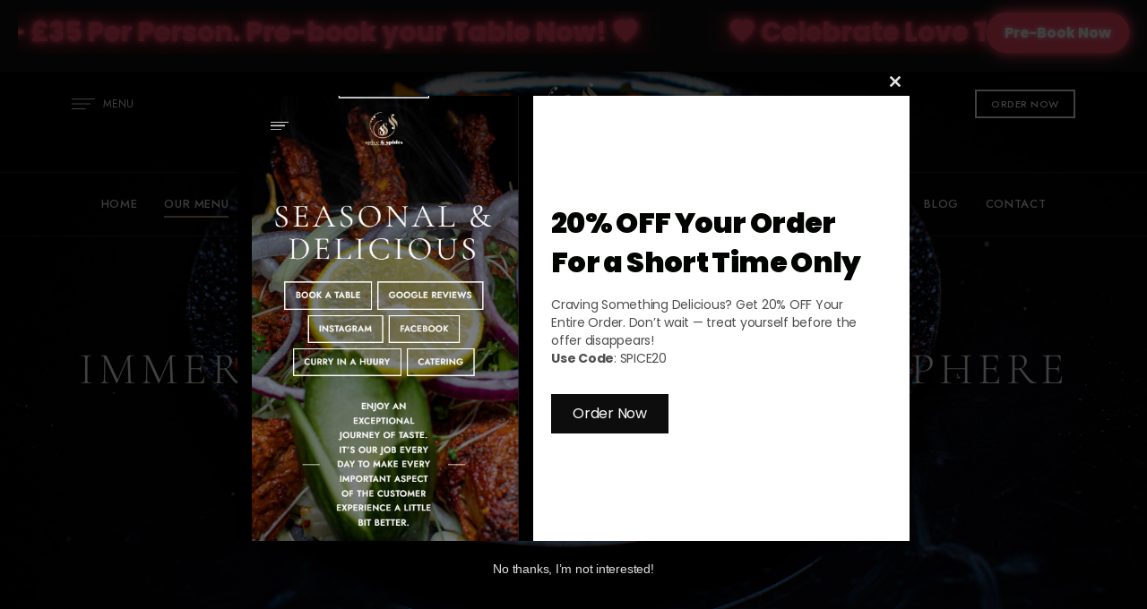

--- FILE ---
content_type: text/html; charset=UTF-8
request_url: https://www.spicenspirits.co.uk/menus/
body_size: 36404
content:
<!DOCTYPE html>
<html lang="en-GB" class="no-js no-svg">
	<head>
<!-- Sticky Neon Running Promo Bar -->
<div id="neon-promo-bar">
  <div class="marquee">
    <span class="neon-text">💖 Celebrate Love This Valentine’s Day –  £35 Per Person. Pre-book your Table Now! 💖</span>
    <span class="neon-text">💖 Celebrate Love This Valentine’s Day –  £35 Per Person. Pre-book your Table Now! 💖</span>
  </div>
  <a href="https://web.dojo.app/create_booking/vendor/y0yjgcmFcqG4KT_yfMXa39aVg_U0eaiAe5yfiElpcJA_restaurant" target="_blank" class="neon-btn">Pre-Book Now</a>
</div>

<link href="https://fonts.googleapis.com/css2?family=Poppins:wght@400;700&display=swap" rel="stylesheet">

<style>
/* Sticky bar */
#neon-promo-bar {
  position: fixed;
  top: 0;
  left: 0;
  width: 100%;
  background: #111;
  color: #fff;
  display: flex;
  justify-content: space-between;
  align-items: center;
  padding: 12px 20px 20px 20px; /* added bottom padding for spacing */
  z-index: 9999;
  box-shadow: 0 2px 10px rgba(0,0,0,0.5);
  font-family: 'Poppins', sans-serif;
  overflow: hidden;
  flex-wrap: nowrap;
}

/* Marquee wrapper */
.marquee {
  display: flex;
  flex-wrap: nowrap;
  overflow: hidden;
  flex: 1 1 auto;
}

.neon-text {
  display: inline-block;
  font-size: 30px; /* desktop font */
  color: #ff4d6d;
  text-shadow:
    0 0 5px #ff4d6d,
    0 0 10px #ff4d6d,
    0 0 20px #ff4d6d,
    0 0 40px #ff1a3c;
  font-weight: 700;
  padding-right: 100px;
  animation: marquee 12s linear infinite;
  white-space: nowrap;
}

/* Booking button */
.neon-btn {
  background: #ff4d6d;
  color: #fff;
  padding: 10px 20px;
  border-radius: 25px;
  text-decoration: none;
  font-weight: 700;
  text-shadow: 0 0 5px #fff;
  box-shadow: 0 0 10px #ff4d6d, 0 0 20px #ff4d6d;
  white-space: nowrap;
  flex-shrink: 0;
}
.neon-btn:hover {
  background: #ff1a3c;
  box-shadow: 0 0 15px #ff1a3c, 0 0 30px #ff4d6d;
}

/* Scroll animation */
@keyframes marquee {
  0% { transform: translateX(0); }
  100% { transform: translateX(-50%); }
}

/* Push header/logo/menu down to avoid overlap */
body {
  padding-top: 90px; /* increased for sticky bar height including extra padding */
}

/* Responsive adjustments */
@media (max-width: 768px) {
  .neon-text {
    font-size: 18px;
    text-align: center;
  }
  #neon-promo-bar {
    flex-direction: column;
    align-items: center;
    padding: 10px 15px 15px 15px; /* bottom padding for mobile */
  }
  .marquee {
    width: 100%;
    margin-bottom: 8px;
  }
  .neon-btn {
    width: 90%;
    text-align: center;
    padding: 10px 0;
    font-size: 16px;
    border-radius: 20px;
  }
}
</style>

		<!-- Google tag (gtag.js) --> <script async src="https://www.googletagmanager.com/gtag/js?id=AW-16637728180"></script> <script> window.dataLayer = window.dataLayer || []; function gtag(){dataLayer.push(arguments);} gtag('js', new Date()); gtag('config', 'AW-16637728180'); </script>
		<!-- Google tag (gtag.js) -->
<script async src="https://www.googletagmanager.com/gtag/js?id=G-N4EDXCPLH1"></script>
<script>
  window.dataLayer = window.dataLayer || [];
  function gtag(){dataLayer.push(arguments);}
  gtag('js', new Date());

  gtag('config', 'G-N4EDXCPLH1');
</script>

		<!-- Hotjar Tracking Code for https://www.spicenspirits.co.uk/ -->
<script>
    (function(h,o,t,j,a,r){
        h.hj=h.hj||function(){(h.hj.q=h.hj.q||[]).push(arguments)};
        h._hjSettings={hjid:5058987,hjsv:6};
        a=o.getElementsByTagName('head')[0];
        r=o.createElement('script');r.async=1;
        r.src=t+h._hjSettings.hjid+j+h._hjSettings.hjsv;
        a.appendChild(r);
    })(window,document,'https://static.hotjar.com/c/hotjar-','.js?sv=');
</script>
		<meta charset="UTF-8">
		<meta name="viewport" content="width=device-width, initial-scale=1.0, viewport-fit=cover">
		<link rel="profile" href="//gmpg.org/xfn/11">
		<meta name='robots' content='index, follow, max-image-preview:large, max-snippet:-1, max-video-preview:-1' />

<!-- Google Tag Manager for WordPress by gtm4wp.com -->
<script data-cfasync="false" data-pagespeed-no-defer>
	var gtm4wp_datalayer_name = "dataLayer";
	var dataLayer = dataLayer || [];
</script>
<!-- End Google Tag Manager for WordPress by gtm4wp.com -->	<script>
		window.elementorCommon = window.elementorCommon || {};
		window.elementorCommon.helpers = window.elementorCommon.helpers || {};
		if (typeof window.elementorCommon.helpers.softDeprecated !== 'function') {
			window.elementorCommon.helpers.softDeprecated = function () {};
		}
	</script>
	
	<!-- This site is optimized with the Yoast SEO plugin v26.8 - https://yoast.com/product/yoast-seo-wordpress/ -->
	<title>Our Menus | Spice &amp; Spirits – Flavourful Dining Awaits</title>
	<meta name="description" content="Browse the Spice &amp; Spirits menus featuring a delicious variety of starters, mains, desserts, and drinks. Discover bold spices, fresh ingredients, and vibrant dishes crafted to satisfy every taste." />
	<link rel="canonical" href="https://www.spicenspirits.co.uk/menus/" />
	<meta property="og:locale" content="en_GB" />
	<meta property="og:type" content="article" />
	<meta property="og:title" content="Our Menus | Spice &amp; Spirits – Flavourful Dining Awaits" />
	<meta property="og:description" content="Browse the Spice &amp; Spirits menus featuring a delicious variety of starters, mains, desserts, and drinks. Discover bold spices, fresh ingredients, and vibrant dishes crafted to satisfy every taste." />
	<meta property="og:url" content="https://www.spicenspirits.co.uk/menus/" />
	<meta property="og:site_name" content="Spice &amp; Spirits" />
	<meta property="article:publisher" content="https://www.facebook.com/SpicenSpirits" />
	<meta property="article:modified_time" content="2025-10-15T14:39:27+00:00" />
	<meta property="og:image" content="https://www.spicenspirits.co.uk/wp-content/uploads/2024/03/icon-dining-white.png" />
	<meta property="og:image:width" content="112" />
	<meta property="og:image:height" content="79" />
	<meta property="og:image:type" content="image/png" />
	<meta name="twitter:card" content="summary_large_image" />
	<meta name="twitter:label1" content="Estimated reading time" />
	<meta name="twitter:data1" content="14 minutes" />
	<script type="application/ld+json" class="yoast-schema-graph">{"@context":"https://schema.org","@graph":[{"@type":"WebPage","@id":"https://www.spicenspirits.co.uk/menus/","url":"https://www.spicenspirits.co.uk/menus/","name":"Our Menus | Spice & Spirits – Flavourful Dining Awaits","isPartOf":{"@id":"https://www.spicenspirits.co.uk/#website"},"primaryImageOfPage":{"@id":"https://www.spicenspirits.co.uk/menus/#primaryimage"},"image":{"@id":"https://www.spicenspirits.co.uk/menus/#primaryimage"},"thumbnailUrl":"https://www.spicenspirits.co.uk/wp-content/uploads/2024/03/icon-dining-white.png","datePublished":"2023-12-11T08:35:00+00:00","dateModified":"2025-10-15T14:39:27+00:00","description":"Browse the Spice & Spirits menus featuring a delicious variety of starters, mains, desserts, and drinks. Discover bold spices, fresh ingredients, and vibrant dishes crafted to satisfy every taste.","breadcrumb":{"@id":"https://www.spicenspirits.co.uk/menus/#breadcrumb"},"inLanguage":"en-GB","potentialAction":[{"@type":"ReadAction","target":["https://www.spicenspirits.co.uk/menus/"]}]},{"@type":"ImageObject","inLanguage":"en-GB","@id":"https://www.spicenspirits.co.uk/menus/#primaryimage","url":"https://www.spicenspirits.co.uk/wp-content/uploads/2024/03/icon-dining-white.png","contentUrl":"https://www.spicenspirits.co.uk/wp-content/uploads/2024/03/icon-dining-white.png","width":112,"height":79},{"@type":"BreadcrumbList","@id":"https://www.spicenspirits.co.uk/menus/#breadcrumb","itemListElement":[{"@type":"ListItem","position":1,"name":"Home","item":"https://www.spicenspirits.co.uk/"},{"@type":"ListItem","position":2,"name":"Our Menu"}]},{"@type":"WebSite","@id":"https://www.spicenspirits.co.uk/#website","url":"https://www.spicenspirits.co.uk/","name":"Spice & Spirits","description":"Indian Takeaway Restaurant Little Hulton, Manchester UK","publisher":{"@id":"https://www.spicenspirits.co.uk/#organization"},"potentialAction":[{"@type":"SearchAction","target":{"@type":"EntryPoint","urlTemplate":"https://www.spicenspirits.co.uk/?s={search_term_string}"},"query-input":{"@type":"PropertyValueSpecification","valueRequired":true,"valueName":"search_term_string"}}],"inLanguage":"en-GB"}]}</script>
	<!-- / Yoast SEO plugin. -->


<link rel='dns-prefetch' href='//fonts.googleapis.com' />
<style id='wp-img-auto-sizes-contain-inline-css' type='text/css'>
img:is([sizes=auto i],[sizes^="auto," i]){contain-intrinsic-size:3000px 1500px}
/*# sourceURL=wp-img-auto-sizes-contain-inline-css */
</style>

<link rel='stylesheet' id='patiotime-theme-google-fonts-css' href='https://fonts.googleapis.com/css?family=Cormorant+Garamond%3A100italic%2C200italic%2C300italic%2C400italic%2C500italic%2C600italic%2C700italic%2C800italic%2C100%2C200%2C300%2C400%2C500%2C600%2C700%2C800%7CJost%3A500%2C100italic%2C200italic%2C300italic%2C400italic%2C500italic%2C600italic%2C700italic%2C800italic%2C100%2C200%2C300%2C400%2C600%2C700%2C800&#038;display=swap&#038;ver=2024031001' type='text/css' media='all' />
<link rel='stylesheet' id='slick-css' href='https://www.spicenspirits.co.uk/wp-content/themes/patiotime/assets/libs/slick/slick.min.css?ver=1.6.01' type='text/css' media='all' />
<link rel='stylesheet' id='font-awesome-css' href='https://www.spicenspirits.co.uk/wp-content/themes/patiotime/assets/fonts/font-awesome/css/all.min.css?ver=6.9' type='text/css' media='all' />
<link rel='stylesheet' id='elegant-font-css' href='https://www.spicenspirits.co.uk/wp-content/themes/patiotime/assets/fonts/elegant-font/font.min.css?ver=6.9' type='text/css' media='all' />
<link rel='stylesheet' id='wp-block-library-css' href='https://www.spicenspirits.co.uk/wp-includes/css/dist/block-library/style.min.css?ver=6.9' type='text/css' media='all' />
<link rel='stylesheet' id='patiotime-theme-style-css' href='https://www.spicenspirits.co.uk/wp-content/themes/patiotime/assets/styles/front/main.min.css?ver=2024031001' type='text/css' media='all' />
<style id='patiotime-theme-style-inline-css' type='text/css'>
:root { --primary-color: #baa383; --primary-color-semi: rgba(186, 163, 131, 0.3); --btn-color: #000000; --btn-color-hover: #000000; --hf-weight: 100; --hf-letter-spacing: 0.1em; --hf-text-transform: uppercase; --shf-weight: 500; --blog-title-weight: 100; --bt-letter-spacing: 0.1em; --bt-text-transform: uppercase; } #page { --page-title-bg: #000000; --page-title-color: #ffffff; }.patiotime-enable-onepage-menu-check .current-menu-item > a:before { display: none !important; } @media screen and (min-width: 1025px) { .overlap-header ~ .site-content .page-title-section .container { margin-top: 220px; } }
/*# sourceURL=patiotime-theme-style-inline-css */
</style>
<link rel='stylesheet' id='sbi_styles-css' href='https://www.spicenspirits.co.uk/wp-content/plugins/instagram-feed/css/sbi-styles.min.css?ver=6.10.0' type='text/css' media='all' />
<style id='classic-theme-styles-inline-css' type='text/css'>
/*! This file is auto-generated */
.wp-block-button__link{color:#fff;background-color:#32373c;border-radius:9999px;box-shadow:none;text-decoration:none;padding:calc(.667em + 2px) calc(1.333em + 2px);font-size:1.125em}.wp-block-file__button{background:#32373c;color:#fff;text-decoration:none}
/*# sourceURL=/wp-includes/css/classic-themes.min.css */
</style>
<style id='global-styles-inline-css' type='text/css'>
:root{--wp--preset--aspect-ratio--square: 1;--wp--preset--aspect-ratio--4-3: 4/3;--wp--preset--aspect-ratio--3-4: 3/4;--wp--preset--aspect-ratio--3-2: 3/2;--wp--preset--aspect-ratio--2-3: 2/3;--wp--preset--aspect-ratio--16-9: 16/9;--wp--preset--aspect-ratio--9-16: 9/16;--wp--preset--color--black: #000000;--wp--preset--color--cyan-bluish-gray: #abb8c3;--wp--preset--color--white: #ffffff;--wp--preset--color--pale-pink: #f78da7;--wp--preset--color--vivid-red: #cf2e2e;--wp--preset--color--luminous-vivid-orange: #ff6900;--wp--preset--color--luminous-vivid-amber: #fcb900;--wp--preset--color--light-green-cyan: #7bdcb5;--wp--preset--color--vivid-green-cyan: #00d084;--wp--preset--color--pale-cyan-blue: #8ed1fc;--wp--preset--color--vivid-cyan-blue: #0693e3;--wp--preset--color--vivid-purple: #9b51e0;--wp--preset--gradient--vivid-cyan-blue-to-vivid-purple: linear-gradient(135deg,rgb(6,147,227) 0%,rgb(155,81,224) 100%);--wp--preset--gradient--light-green-cyan-to-vivid-green-cyan: linear-gradient(135deg,rgb(122,220,180) 0%,rgb(0,208,130) 100%);--wp--preset--gradient--luminous-vivid-amber-to-luminous-vivid-orange: linear-gradient(135deg,rgb(252,185,0) 0%,rgb(255,105,0) 100%);--wp--preset--gradient--luminous-vivid-orange-to-vivid-red: linear-gradient(135deg,rgb(255,105,0) 0%,rgb(207,46,46) 100%);--wp--preset--gradient--very-light-gray-to-cyan-bluish-gray: linear-gradient(135deg,rgb(238,238,238) 0%,rgb(169,184,195) 100%);--wp--preset--gradient--cool-to-warm-spectrum: linear-gradient(135deg,rgb(74,234,220) 0%,rgb(151,120,209) 20%,rgb(207,42,186) 40%,rgb(238,44,130) 60%,rgb(251,105,98) 80%,rgb(254,248,76) 100%);--wp--preset--gradient--blush-light-purple: linear-gradient(135deg,rgb(255,206,236) 0%,rgb(152,150,240) 100%);--wp--preset--gradient--blush-bordeaux: linear-gradient(135deg,rgb(254,205,165) 0%,rgb(254,45,45) 50%,rgb(107,0,62) 100%);--wp--preset--gradient--luminous-dusk: linear-gradient(135deg,rgb(255,203,112) 0%,rgb(199,81,192) 50%,rgb(65,88,208) 100%);--wp--preset--gradient--pale-ocean: linear-gradient(135deg,rgb(255,245,203) 0%,rgb(182,227,212) 50%,rgb(51,167,181) 100%);--wp--preset--gradient--electric-grass: linear-gradient(135deg,rgb(202,248,128) 0%,rgb(113,206,126) 100%);--wp--preset--gradient--midnight: linear-gradient(135deg,rgb(2,3,129) 0%,rgb(40,116,252) 100%);--wp--preset--font-size--small: 13px;--wp--preset--font-size--medium: 20px;--wp--preset--font-size--large: 36px;--wp--preset--font-size--x-large: 42px;--wp--preset--spacing--20: 0.44rem;--wp--preset--spacing--30: 0.67rem;--wp--preset--spacing--40: 1rem;--wp--preset--spacing--50: 1.5rem;--wp--preset--spacing--60: 2.25rem;--wp--preset--spacing--70: 3.38rem;--wp--preset--spacing--80: 5.06rem;--wp--preset--shadow--natural: 6px 6px 9px rgba(0, 0, 0, 0.2);--wp--preset--shadow--deep: 12px 12px 50px rgba(0, 0, 0, 0.4);--wp--preset--shadow--sharp: 6px 6px 0px rgba(0, 0, 0, 0.2);--wp--preset--shadow--outlined: 6px 6px 0px -3px rgb(255, 255, 255), 6px 6px rgb(0, 0, 0);--wp--preset--shadow--crisp: 6px 6px 0px rgb(0, 0, 0);}:where(.is-layout-flex){gap: 0.5em;}:where(.is-layout-grid){gap: 0.5em;}body .is-layout-flex{display: flex;}.is-layout-flex{flex-wrap: wrap;align-items: center;}.is-layout-flex > :is(*, div){margin: 0;}body .is-layout-grid{display: grid;}.is-layout-grid > :is(*, div){margin: 0;}:where(.wp-block-columns.is-layout-flex){gap: 2em;}:where(.wp-block-columns.is-layout-grid){gap: 2em;}:where(.wp-block-post-template.is-layout-flex){gap: 1.25em;}:where(.wp-block-post-template.is-layout-grid){gap: 1.25em;}.has-black-color{color: var(--wp--preset--color--black) !important;}.has-cyan-bluish-gray-color{color: var(--wp--preset--color--cyan-bluish-gray) !important;}.has-white-color{color: var(--wp--preset--color--white) !important;}.has-pale-pink-color{color: var(--wp--preset--color--pale-pink) !important;}.has-vivid-red-color{color: var(--wp--preset--color--vivid-red) !important;}.has-luminous-vivid-orange-color{color: var(--wp--preset--color--luminous-vivid-orange) !important;}.has-luminous-vivid-amber-color{color: var(--wp--preset--color--luminous-vivid-amber) !important;}.has-light-green-cyan-color{color: var(--wp--preset--color--light-green-cyan) !important;}.has-vivid-green-cyan-color{color: var(--wp--preset--color--vivid-green-cyan) !important;}.has-pale-cyan-blue-color{color: var(--wp--preset--color--pale-cyan-blue) !important;}.has-vivid-cyan-blue-color{color: var(--wp--preset--color--vivid-cyan-blue) !important;}.has-vivid-purple-color{color: var(--wp--preset--color--vivid-purple) !important;}.has-black-background-color{background-color: var(--wp--preset--color--black) !important;}.has-cyan-bluish-gray-background-color{background-color: var(--wp--preset--color--cyan-bluish-gray) !important;}.has-white-background-color{background-color: var(--wp--preset--color--white) !important;}.has-pale-pink-background-color{background-color: var(--wp--preset--color--pale-pink) !important;}.has-vivid-red-background-color{background-color: var(--wp--preset--color--vivid-red) !important;}.has-luminous-vivid-orange-background-color{background-color: var(--wp--preset--color--luminous-vivid-orange) !important;}.has-luminous-vivid-amber-background-color{background-color: var(--wp--preset--color--luminous-vivid-amber) !important;}.has-light-green-cyan-background-color{background-color: var(--wp--preset--color--light-green-cyan) !important;}.has-vivid-green-cyan-background-color{background-color: var(--wp--preset--color--vivid-green-cyan) !important;}.has-pale-cyan-blue-background-color{background-color: var(--wp--preset--color--pale-cyan-blue) !important;}.has-vivid-cyan-blue-background-color{background-color: var(--wp--preset--color--vivid-cyan-blue) !important;}.has-vivid-purple-background-color{background-color: var(--wp--preset--color--vivid-purple) !important;}.has-black-border-color{border-color: var(--wp--preset--color--black) !important;}.has-cyan-bluish-gray-border-color{border-color: var(--wp--preset--color--cyan-bluish-gray) !important;}.has-white-border-color{border-color: var(--wp--preset--color--white) !important;}.has-pale-pink-border-color{border-color: var(--wp--preset--color--pale-pink) !important;}.has-vivid-red-border-color{border-color: var(--wp--preset--color--vivid-red) !important;}.has-luminous-vivid-orange-border-color{border-color: var(--wp--preset--color--luminous-vivid-orange) !important;}.has-luminous-vivid-amber-border-color{border-color: var(--wp--preset--color--luminous-vivid-amber) !important;}.has-light-green-cyan-border-color{border-color: var(--wp--preset--color--light-green-cyan) !important;}.has-vivid-green-cyan-border-color{border-color: var(--wp--preset--color--vivid-green-cyan) !important;}.has-pale-cyan-blue-border-color{border-color: var(--wp--preset--color--pale-cyan-blue) !important;}.has-vivid-cyan-blue-border-color{border-color: var(--wp--preset--color--vivid-cyan-blue) !important;}.has-vivid-purple-border-color{border-color: var(--wp--preset--color--vivid-purple) !important;}.has-vivid-cyan-blue-to-vivid-purple-gradient-background{background: var(--wp--preset--gradient--vivid-cyan-blue-to-vivid-purple) !important;}.has-light-green-cyan-to-vivid-green-cyan-gradient-background{background: var(--wp--preset--gradient--light-green-cyan-to-vivid-green-cyan) !important;}.has-luminous-vivid-amber-to-luminous-vivid-orange-gradient-background{background: var(--wp--preset--gradient--luminous-vivid-amber-to-luminous-vivid-orange) !important;}.has-luminous-vivid-orange-to-vivid-red-gradient-background{background: var(--wp--preset--gradient--luminous-vivid-orange-to-vivid-red) !important;}.has-very-light-gray-to-cyan-bluish-gray-gradient-background{background: var(--wp--preset--gradient--very-light-gray-to-cyan-bluish-gray) !important;}.has-cool-to-warm-spectrum-gradient-background{background: var(--wp--preset--gradient--cool-to-warm-spectrum) !important;}.has-blush-light-purple-gradient-background{background: var(--wp--preset--gradient--blush-light-purple) !important;}.has-blush-bordeaux-gradient-background{background: var(--wp--preset--gradient--blush-bordeaux) !important;}.has-luminous-dusk-gradient-background{background: var(--wp--preset--gradient--luminous-dusk) !important;}.has-pale-ocean-gradient-background{background: var(--wp--preset--gradient--pale-ocean) !important;}.has-electric-grass-gradient-background{background: var(--wp--preset--gradient--electric-grass) !important;}.has-midnight-gradient-background{background: var(--wp--preset--gradient--midnight) !important;}.has-small-font-size{font-size: var(--wp--preset--font-size--small) !important;}.has-medium-font-size{font-size: var(--wp--preset--font-size--medium) !important;}.has-large-font-size{font-size: var(--wp--preset--font-size--large) !important;}.has-x-large-font-size{font-size: var(--wp--preset--font-size--x-large) !important;}
:where(.wp-block-post-template.is-layout-flex){gap: 1.25em;}:where(.wp-block-post-template.is-layout-grid){gap: 1.25em;}
:where(.wp-block-term-template.is-layout-flex){gap: 1.25em;}:where(.wp-block-term-template.is-layout-grid){gap: 1.25em;}
:where(.wp-block-columns.is-layout-flex){gap: 2em;}:where(.wp-block-columns.is-layout-grid){gap: 2em;}
:root :where(.wp-block-pullquote){font-size: 1.5em;line-height: 1.6;}
/*# sourceURL=global-styles-inline-css */
</style>
<link rel='stylesheet' id='custom-catering-form-style-css' href='https://www.spicenspirits.co.uk/wp-content/plugins/Packages/stylecd.css?ver=6.9' type='text/css' media='all' />
<link rel='stylesheet' id='custom-catering-form-stylewwww-css' href='https://www.spicenspirits.co.uk/wp-content/plugins/Packages/selectcutlery.css?ver=6.9' type='text/css' media='all' />
<link rel='stylesheet' id='contact-form-7-css' href='https://www.spicenspirits.co.uk/wp-content/plugins/contact-form-7/includes/css/styles.css?ver=6.1.4' type='text/css' media='all' />
<link rel='stylesheet' id='dashicons-css' href='https://www.spicenspirits.co.uk/wp-includes/css/dashicons.min.css?ver=6.9' type='text/css' media='all' />
<style id='grw-public-main-css-inline-css' type='text/css'>
.wp-gr,.wp-gr *,.wp-gr ::after,.wp-gr ::before{box-sizing:border-box}.wp-gr{display:block;direction:ltr;font-size:var(--font-size, 16px);font-family:var(--font-family, inherit);font-style:normal;font-weight:400;text-align:start;line-height:normal;overflow:visible;text-decoration:none;list-style-type:disc;box-sizing:border-box;visibility:visible!important}.wp-gr div,.wp-gr span{margin:0;padding:0;color:inherit;font:inherit;line-height:normal;letter-spacing:normal;text-transform:none;text-decoration:none;border:0;background:0 0}.wp-gr a{color:inherit;border:0;text-decoration:none;background:0 0;cursor:pointer}.wp-gr a:focus{outline:0}.wp-gr a:focus-visible{outline:2px solid currentColor;outline-offset:2px}.wp-gr img{display:block;max-width:100%;height:auto;margin:0;padding:0;border:0;line-height:0;vertical-align:middle}.wp-gr i{font-style:normal;font-weight:inherit;margin:0;padding:0;border:0;vertical-align:middle;background:0 0}.wp-gr svg{display:inline-block;width:auto;height:auto;vertical-align:middle;overflow:visible}.wp-gr svg use{opacity:1;visibility:visible}.wp-gr{--card-gap:4px;--rev-gap:4px;--img-size:46px;--media-gap:8px;--media-size:40px;--media-lines:2;--color:#fb8e28;--rev-color:#f4f4f4;--rpi-star-color:var(--star-color, var(--color));--slider-dot-size:8px;--slider-dot-gap:8px;--slider-dots-visible:5;--slider-act-dot-color:var(--color)}.wp-gr .wp-google-based,.wp-gr .wp-google-powered{margin:0!important;padding:0!important;color:var(--head-based-color,#555)!important}.wp-gr .wp-google-powered{color:var(--powered-color,#777)!important;font-size:16px;font-weight:600}.wp-gr .wp-google-powered>span{font-weight:600!important}.wp-gr .grw-img{position:relative!important;min-width:var(--img-size)!important;max-width:var(--img-size)!important;height:var(--img-size)!important;border:none!important;z-index:3!important}.wp-gr .grw-img-wrap{position:relative;min-width:var(--img-size)!important;max-width:var(--img-size)!important;overflow:visible}.wp-gr .grw-img-wrap::before{content:'';position:absolute;top:0;left:0;width:var(--img-size);height:var(--img-size);border-radius:50%;box-shadow:0 0 2px rgba(0,0,0,.12),0 2px 4px rgba(0,0,0,.24)!important;pointer-events:none}.wp-gr .grw-header .grw-img{border-radius:50%}.wp-gr .grw-header.wp-place-center{width:100%!important}.wp-gr .wp-google-name{color:var(--name-color,#333)!important;font-size:100%!important;font-weight:700!important;text-decoration:none!important;white-space:nowrap!important;text-overflow:ellipsis!important;overflow:hidden!important;width:100%!important;text-align:var(--align,start)!important}.wp-gr .grw-header .wp-google-name{width:100%!important;margin:0!important;padding:0!important;font-size:128%!important;white-space:normal!important}.wp-gr .grw-header-inner>.rpi-flx{overflow:hidden!important}.wp-gr a.wp-google-name{color:#427fed!important;text-decoration:none!important}.wp-gr .wp-google-time{color:#555!important;font-size:13px!important;white-space:nowrap!important}.wp-gr .wp-google-text{color:var(--text-color,#222)!important;font-size:15px!important;line-height:24px!important;max-width:100%!important;overflow:hidden!important;white-space:pre-wrap!important;word-break:break-word!important;vertical-align:middle!important}.wp-gr .rpi-stars+.wp-google-text{padding-left:4px!important}.wp-gr .wp-more{display:none}.wp-gr .wp-more-toggle{color:#136aaf!important;cursor:pointer!important;text-decoration:none!important}.wp-gr .wp-google-url{display:block;margin:4px auto!important;color:#136aaf!important;text-align:center!important}.wp-gr.wp-dark .wp-google-name{color:#eee!important}.wp-gr.rpi.wp-dark .wp-google-name a{color:var(--head-based-color,#eee)!important}.wp-gr.wp-dark .wp-google-time{color:#bbb!important}.wp-gr.wp-dark .wp-google-text{color:#ececec!important}.wp-gr.wp-dark .wp-google-powered{color:var(--powered-color,#fff)!important}.wp-gr.wp-dark .wp-google-based{color:var(--head-based-color,#999)!important}.wp-gr:not(.wp-dark) .grw-review-inner.grw-backgnd{background:var(--rev-color)!important}.wp-gr.rpi .wp-google-name{font-size:100%!important}.wp-gr.rpi .grw-hide,.wp-gr.rpi .wp-google-hide{display:none}.wp-gr.rpi .wp-google-name a{color:var(--head-name-color,#333)!important;font-size:18px!important;text-decoration:none!important}.wp-gr.rpi a.wp-google-name{margin:0!important;color:var(--name-color,#154fc1)!important;text-decoration:none!important;white-space:nowrap!important;text-overflow:ellipsis!important}.wp-gr{display:block!important;width:100%!important;margin:0!important;padding:0!important;text-align:left!important;direction:ltr!important;box-sizing:border-box!important}.wp-gr .grw-row{display:-ms-flexbox!important;display:flex!important;flex-wrap:nowrap!important;align-items:center!important;-ms-flex-wrap:nowrap!important;-ms-flex-align:center!important}.grw-row.grw-row-xs{-ms-flex-wrap:wrap!important;flex-wrap:wrap!important}.grw-row-x .grw-header+.grw-content .grw-review,.grw-row-xs .grw-content,.grw-row-xs .grw-header,.grw-row-xs .grw-review{--col:1}.grw-row-xl .grw-header+.grw-content{--col:1.2}.grw-row-l .grw-header+.grw-content{--col:1.25}.grw-row-m .grw-header+.grw-content{--col:1.333333}.grw-row-s .grw-header+.grw-content{--col:1.5}.grw-row-s .grw-header+.grw-content .grw-review,.grw-row-x .grw-header,.grw-row-x .grw-header+.grw-content,.grw-row-x .grw-review{--col:2}.grw-row-m .grw-header+.grw-content .grw-review,.grw-row-s .grw-header,.grw-row-s .grw-review{--col:3}.grw-row-l .grw-review,.grw-row-m .grw-header,.grw-row-m .grw-review{--col:4}.grw-row-l .grw-header,.grw-row-xl .grw-review{--col:5}.grw-row-xl .grw-header{--col:6}.grw-row .grw-content,.grw-row .grw-header{-ms-flex:1 0 calc(100% / var(--col,3))!important;flex:1 0 calc(100% / var(--col,3))!important;width:calc(100% / var(--col,3))!important}.grw-row .grw-review{-ms-flex:1 0 calc((100% - var(--card-gap,16px)*(var(--col,3) - 1))/ var(--col,3))!important;flex:1 0 calc((100% - var(--card-gap,16px)*(var(--col,3) - 1))/ var(--col,3))!important;width:calc((100% - var(--card-gap,16px)*(var(--col,3) - 1))/ var(--col,3))!important}.wp-gr .grw-content{position:relative!important;min-width:0!important}.wp-gr .grw-content-inner{position:relative!important;display:flex!important;align-items:center!important}.wp-gr .grw-review-inner{height:100%!important}.wp-gr .grw-header-inner,.wp-gr .grw-review-inner{position:relative!important;margin:4px!important;padding:16px!important;width:100%!important}.wp-gr .wp-google-list .grw-header-inner{padding:0 0 16px 0!important}.wp-gr .grw-review-inner.grw-round{border-radius:8px!important}.wp-gr .grw-review-inner.grw-shadow{box-shadow:0 0 2px rgba(0,0,0,.12),0 2px 4px rgba(0,0,0,.24)!important}.wp-gr .grw-review-inner>svg{position:absolute!important;top:10px!important;right:10px!important;width:16px!important;height:16px!important}.wp-gr .grw-review{display:flex;position:relative!important;justify-content:center!important;align-items:center!important;flex-shrink:0!important}.wp-gr .grw-review .wp-google-left{display:block!important;overflow:hidden!important;white-space:nowrap!important;text-overflow:ellipsis!important;line-height:24px!important;padding-bottom:2px!important}.wp-gr .grw-review .wp-google-feedback{height:100px!important;overflow-y:auto!important}.wp-gr .grw-scroll::-webkit-scrollbar{width:4px!important}.wp-gr .grw-scroll::-webkit-scrollbar-track{-webkit-box-shadow:inset 0 0 6px rgba(0,0,0,.3)!important;-webkit-border-radius:4px!important;border-radius:4px!important}.wp-gr .grw-scroll::-webkit-scrollbar-thumb{-webkit-border-radius:10px!important;border-radius:10px!important;background:#ccc!important;-webkit-box-shadow:inset 0 0 6px rgba(0,0,0,.5)!important}.wp-gr .wp-google-wr{display:flex;margin:0!important}.wp-gr .wp-google-wr a{color:#fff!important;padding:4px 12px 8px!important;outline:0!important;border-radius:27px!important;background:var(--btn-color,#1f67e7)!important;white-space:nowrap!important;vertical-align:middle!important;opacity:.9!important;text-shadow:1px 1px 0 #888!important;box-shadow:0 0 2px rgba(0,0,0,.12),0 2px 4px rgba(0,0,0,.24)!important;user-select:none!important;transition:all .2s ease-in-out!important}.wp-gr .wp-google-wr a:hover{opacity:.95!important;background:var(--btn-color,#1f67e7)!important;box-shadow:0 0 2px rgba(0,0,0,.12),0 3px 5px rgba(0,0,0,.24)!important}.wp-gr .wp-google-wr a:active{opacity:1!important;background:var(--btn-color,#1f67e7)!important;box-shadow:none!important}.wp-gr .wp-google-wr a svg{display:inline-block;width:16px;height:16px;padding:1px;margin:0 0 0 4px;background:#fff;border-radius:50%}.wp-gr[data-layout=grid] .grw-reviews{display:flex;gap:var(--card-gap,12px);flex-wrap:wrap!important;-ms-flex-wrap:wrap!important}.wp-gr .grw-b{font-weight:700!important;white-space:nowrap!important}.wp-gr .wp-google-reply{font-size:14px!important;margin-top:auto!important;margin-left:6px!important;padding-left:6px!important;border-left:1px solid #999!important;overflow:hidden!important;overflow-y:auto!important;line-height:20px!important;max-height:44px!important}.wp-gr .wp-google-reply>div{display:flex;gap:4px;align-items:center}.wp-gr .wp-google-reply .wp-google-time{font-size:11px!important;white-space:nowrap!important}.wp-gr .wp-google-img{display:flex;flex-wrap:wrap;gap:var(--media-gap);max-height:calc((var(--media-size) + var(--media-gap)) * var(--media-lines) - 2px)!important;overflow-y:auto!important}.wp-gr .wp-google-img img{display:flex;width:var(--media-size)!important;height:var(--media-size)!important;cursor:pointer!important;border-radius:3px!important;box-shadow:0 0 2px rgba(0,0,0,.12),0 2px 4px rgba(0,0,0,.24)!important}.rpi-flx{display:var(--flx,flex)!important;flex-direction:var(--dir,column)!important;gap:var(--gap,2px)!important;align-items:var(--align,flex-start)!important;flex-wrap:var(--wrap,nowrap)!important;overflow:var(--overflow,visible)!important;width:100%!important}.rpi-col16{--dir:column;--gap:16px;--align:flex-start;--overflow:hidden}.rpi-col12{--dir:column;--gap:12px;--align:flex-start;--overflow:hidden}.rpi-col6{--dir:column;--gap:6px;--align:flex-start;--overflow:hidden}.rpi-col8{--dir:column;--gap:8px;--align:flex-start}.rpi-col4{--dir:column;--gap:4px;--align:flex-start}.rpi-row12-center{--dir:row;--gap:12px;--align:center;--overflow:visible}.rpi-row12{--dir:row;--gap:12px;--align:flex-start}:root{--star-gap:2px;--rpi-star-size:20px;--rpi-star-color:#fb8e28;--rpi-star-empty-color:#cccccc;--rpi-icon-scale-google:1.00;--rpi-icon-scale-yelp:0.92;--rpi-icon-scale-fb:1.125;--rpi-yelp-empty-color:#cccccc;--rpi-yelp-five-color:#fb433c;--rpi-yelp-four-color:#ff643d;--rpi-yelp-three-color:#ff8742;--rpi-yelp-two-color:#ffad48;--rpi-yelp-one-color:#ffcc4b;--rpi-yelp-radius:3px;--rpi-fb-color:#fa3e3e;--rpi-fb-radius:3px;--rpi-star-empty:url("data:image/svg+xml;utf8,%3Csvg xmlns='http://www.w3.org/2000/svg' viewBox='0 0 24 24'%3E%3Cpath d='M11.48 3.499a.562.562 0 0 1 1.04 0l2.125 5.111a.563.563 0 0 0 .475.345l5.518.442c.499.04.701.663.321.988l-4.204 3.602a.563.563 0 0 0-.182.557l1.285 5.385a.562.562 0 0 1-.84.61l-4.725-2.885a.562.562 0 0 0-.586 0L6.982 20.54a.562.562 0 0 1-.84-.61l1.285-5.386a.562.562 0 0 0-.182-.557l-4.204-3.602a.562.562 0 0 1 .321-.988l5.518-.442a.563.563 0 0 0 .475-.345L11.48 3.5Z' fill='none' stroke='currentColor' stroke-width='1.5' stroke-linejoin='round'/%3E%3C/svg%3E");--rpi-star-mask:url("data:image/svg+xml;utf8,%3Csvg xmlns='http://www.w3.org/2000/svg' viewBox='0 0 24 24'%3E%3Cpath d='M10.7881 3.21068C11.2364 2.13274 12.7635 2.13273 13.2118 3.21068L15.2938 8.2164L20.6979 8.64964C21.8616 8.74293 22.3335 10.1952 21.4469 10.9547L17.3295 14.4817L18.5874 19.7551C18.8583 20.8908 17.6229 21.7883 16.6266 21.1798L11.9999 18.3538L7.37329 21.1798C6.37697 21.7883 5.14158 20.8908 5.41246 19.7551L6.67038 14.4817L2.55303 10.9547C1.66639 10.1952 2.13826 8.74293 3.302 8.64964L8.70609 8.2164L10.7881 3.21068Z'/%3E%3C/svg%3E")}.rpi-stars .rpi-star{display:none!important}.rpi-star,.rpi-stars-tripadvisor,.rpi-stars-yelp{display:var(--flx,flex);align-items:center;gap:var(--gap,4px);text-align:start;z-index:9}.rpi-star[data-rating]:empty::before{content:attr(data-rating);color:var(--rpi-rating-color,var(--rpi-star-color));font-size:var(--head-grade-fs, 18px);font-weight:var(--head-grade-weight,900)}.rpi-star i{padding:0 2px;cursor:pointer!important;background-color:var(--rpi-star-empty-color)}.rpi-star[data-rating="1"] i:nth-child(-n+1),.rpi-star[data-rating="2"] i:nth-child(-n+2),.rpi-star[data-rating="3"] i:nth-child(-n+3),.rpi-star[data-rating="4"] i:nth-child(-n+4),.rpi-star[data-rating="5"] i:nth-child(-n+5){background-color:var(--rpi-star-color)}.rpi-star:hover i{background-color:var(--rpi-star-color)!important}.rpi-star i:hover~i{background-color:var(--rpi-star-empty-color)!important}.rpi-star i,.rpi-star[data-rating]:empty::after{content:'';width:var(--rpi-star-size)!important;height:var(--rpi-star-size)!important;-webkit-mask-image:var(--rpi-star-mask)!important;-webkit-mask-repeat:no-repeat!important;-webkit-mask-position:center!important;-webkit-mask-size:contain!important;mask-image:var(--rpi-star-mask)!important;mask-repeat:no-repeat!important;mask-position:center!important;mask-size:contain!important}.rpi-star[data-rating]:empty::after{background-color:var(--rpi-star-color)}.rpi-star+.rpi-stars{--stars-offset:1;--stars:calc(var(--stars-max) - var(--stars-offset))}.rpi-stars{--star-size:var(--rpi-star-size, 18px);--star-color:var(--rpi-star-color);--empty:var(--rpi-star-empty);--mask:var(--rpi-star-mask);--stars:5;--icon-scale:1;--rating-scale:0.8;--gap:var(--star-gap, 2px);--stars-w:calc(var(--stars) * (var(--star-size) + var(--star-gap)));--fill:calc((var(--rating) / var(--stars)) * 100%);--bg-size:calc(var(--star-size) * var(--icon-scale));--bg-size-x:calc(var(--bg-size) + var(--star-gap));position:relative!important;display:inline-flex!important;align-items:center!important;align-self:var(--star-align-self,start)!important;width:max-content!important;height:var(--star-size)!important;font-size:calc(var(--star-size) * var(--rating-scale))!important;font-weight:900!important;color:var(--rpi-rating-color,var(--star-color))!important;white-space:nowrap!important;vertical-align:middle!important;padding-right:calc(var(--stars-w) + var(--gap))!important}.rpi-stars:empty{--gap:calc(-1 * (var(--star-gap) / 2 + 1px))}.rpi-stars::before{content:''!important;position:absolute!important;top:50%!important;right:0!important;width:var(--stars-w)!important;height:var(--star-size)!important;transform:translateY(-50%)!important;background-color:var(--star-color)!important;-webkit-mask-image:var(--empty)!important;-webkit-mask-repeat:repeat-x!important;-webkit-mask-position:left center!important;-webkit-mask-size:var(--bg-size-x) var(--bg-size)!important;mask-image:var(--empty)!important;mask-repeat:repeat-x!important;mask-position:left center!important;mask-size:var(--bg-size-x) var(--bg-size)!important}.rpi-stars::after{content:''!important;position:absolute!important;top:50%!important;right:0!important;width:var(--stars-w)!important;height:var(--star-size)!important;transform:translateY(-50%)!important;background-color:var(--star-color)!important;-webkit-mask-image:var(--mask)!important;-webkit-mask-repeat:repeat-x!important;-webkit-mask-position:left center!important;-webkit-mask-size:var(--bg-size-x) var(--bg-size)!important;mask-image:var(--mask)!important;mask-repeat:repeat-x!important;mask-position:left center!important;mask-size:var(--bg-size-x) var(--bg-size)!important;clip-path:inset(0 calc(100% - var(--fill)) 0 0)!important}.rpi-stars-yelp{--icon-scale:var(--rpi-icon-scale-yelp);--empty-color:var(--rpi-yelp-empty-color);--five-color:var(--rpi-yelp-five-color);--four-color:var(--rpi-yelp-four-color);--three-color:var(--rpi-yelp-three-color);--two-color:var(--rpi-yelp-two-color);--one-color:var(--rpi-yelp-one-color);--star-size:var(--rpi-star-size);--rating:0;--gap:4px;--radius:var(--rpi-yelp-radius);display:inline-flex!important;gap:var(--gap)!important;line-height:0!important;vertical-align:top!important}.rpi-stars-yelp i{position:relative!important;display:inline-block!important;font-style:normal!important;flex:0 0 auto!important;width:var(--star-size)!important;height:var(--star-size)!important;border-radius:var(--radius)!important;background-color:var(--empty-color)!important;background-image:linear-gradient(90deg,var(--star-color) 0 calc(var(--fill,0) * 1%),transparent calc(var(--fill,0) * 1%))!important;background-repeat:no-repeat!important;background-size:100% 100%!important;box-sizing:border-box!important}.rpi-stars-yelp i::after{content:''!important;position:absolute!important;inset:0!important;background-color:#fff!important;-webkit-mask-image:var(--rpi-star-mask)!important;-webkit-mask-repeat:no-repeat!important;-webkit-mask-size:calc(70% / var(--icon-scale)) calc(70% / var(--icon-scale))!important;-webkit-mask-position:center!important;mask-image:var(--rpi-star-mask)!important;mask-repeat:no-repeat!important;mask-size:calc(70% / var(--icon-scale)) calc(70% / var(--icon-scale))!important;mask-position:center!important}.rpi-stars-yelp,.rpi-stars-yelp[data-rating]::before{content:attr(data-rating);color:var(--rpi-rating-color,var(--star-color));font-size:var(--head-grade-fs, 18px);font-weight:var(--head-grade-weight,900)}.rpi-stars-yelp i:first-child{--fill:clamp(0, (var(--rating) - 0) * 100, 100)}.rpi-stars-yelp i:nth-child(2){--fill:clamp(0, (var(--rating) - 1) * 100, 100)}.rpi-stars-yelp i:nth-child(3){--fill:clamp(0, (var(--rating) - 2) * 100, 100)}.rpi-stars-yelp i:nth-child(4){--fill:clamp(0, (var(--rating) - 3) * 100, 100)}.rpi-stars-yelp i:nth-child(5){--fill:clamp(0, (var(--rating) - 4) * 100, 100)}.rpi-stars-yelp[data-stars^="1"]{--rating:1.5;--star-color:var(--one-color)}.rpi-stars-yelp[data-stars="1"]{--rating:1}.rpi-stars-yelp[data-stars^="2"]{--rating:2.5;--star-color:var(--two-color)}.rpi-stars-yelp[data-stars="2"]{--rating:2}.rpi-stars-yelp[data-stars^="3"]{--rating:3.5;--star-color:var(--three-color)}.rpi-stars-yelp[data-stars="3"]{--rating:3}.rpi-stars-yelp[data-stars^="4"]{--rating:4.5;--star-color:var(--four-color)}.rpi-stars-yelp[data-stars="4"]{--rating:4}.rpi-stars-yelp[data-stars^="5"]{--rating:5;--star-color:var(--five-color)}.rpi-stars-tripadvisor{--empty-color:#ffffff;--border-color:#5ba672;--fill-color:#5ba672;--rpi-dot-size:var(--rpi-star-size);--rating:0;--gap:4px;--border:3px;display:inline-flex!important;gap:var(--gap)!important;line-height:0!important;vertical-align:top!important}.rpi-stars-tripadvisor i{width:var(--rpi-dot-size)!important;height:var(--rpi-dot-size)!important;display:inline-block!important;position:relative!important;flex:0 0 auto!important;box-sizing:border-box!important;border-radius:999px!important;border:var(--border) solid var(--border-color)!important;background-color:var(--empty-color)!important;background-image:linear-gradient(90deg,var(--fill-color) 0 calc(var(--fill,0) * 1%),transparent calc(var(--fill,0) * 1%))!important;background-repeat:no-repeat!important;background-size:100% 100%!important}.rpi-stars-tripadvisor,.rpi-stars-tripadvisor[data-rating]::before{content:attr(data-rating);color:var(--rpi-rating-color,var(--fill-color));font-size:var(--head-grade-fs, 18px);font-weight:var(--head-grade-weight,900)}.rpi-stars-tripadvisor i:first-child{--fill:clamp(0, (var(--rating) - 0) * 100, 100)}.rpi-stars-tripadvisor i:nth-child(2){--fill:clamp(0, (var(--rating) - 1) * 100, 100)}.rpi-stars-tripadvisor i:nth-child(3){--fill:clamp(0, (var(--rating) - 2) * 100, 100)}.rpi-stars-tripadvisor i:nth-child(4){--fill:clamp(0, (var(--rating) - 3) * 100, 100)}.rpi-stars-tripadvisor i:nth-child(5){--fill:clamp(0, (var(--rating) - 4) * 100, 100)}.rpi-stars-tripadvisor[data-stars^="1"]{--rating:1.5}.rpi-stars-tripadvisor[data-stars="1"]{--rating:1}.rpi-stars-tripadvisor[data-stars^="2"]{--rating:2.5}.rpi-stars-tripadvisor[data-stars="2"]{--rating:2}.rpi-stars-tripadvisor[data-stars^="3"]{--rating:3.5}.rpi-stars-tripadvisor[data-stars="3"]{--rating:3}.rpi-stars-tripadvisor[data-stars^="4"]{--rating:4.5}.rpi-stars-tripadvisor[data-stars="4"]{--rating:4}.rpi-stars-tripadvisor[data-stars^="5"]{--rating:5}.rpi-star-fb{--icon-scale:var(--rpi-icon-scale-fb);--size:var(--rpi-star-size, 18px);--color:var(--rpi-fb-color, #fa3e3e);--radius:var(--rpi-fb-radius, 3px);--tail-w:calc(var(--size) / 3);--tail-h:calc(var(--size) / 3.6);--tail-offset:calc(var(--size) / 4.5);--tail-overlap:1px;--gap:0.25em;--label-scale:0.85;--fb-star:url("data:image/svg+xml;utf8,%3Csvg xmlns='http://www.w3.org/2000/svg' viewBox='0 0 24 24'%3E%3Cpath d='M10.7881 3.21068C11.2364 2.13274 12.7635 2.13273 13.2118 3.21068L15.2938 8.2164L20.6979 8.64964C21.8616 8.74293 22.3335 10.1952 21.4469 10.9547L17.3295 14.4817L18.5874 19.7551C18.8583 20.8908 17.6229 21.7883 16.6266 21.1798L11.9999 18.3538L7.37329 21.1798C6.37697 21.7883 5.14158 20.8908 5.41246 19.7551L6.67038 14.4817L2.55303 10.9547C1.66639 10.1952 2.13826 8.74293 3.302 8.64964L8.70609 8.2164L10.7881 3.21068Z' fill='%23fff'/%3E%3C/svg%3E");position:relative!important;display:inline-flex!important;align-items:center;align-self:var(--star-align-self,start);height:var(--size)!important;width:max-content!important;white-space:nowrap!important;vertical-align:middle!important;font-size:calc(var(--size) * var(--label-scale))!important;line-height:1!important;padding-left:calc(var(--size) + var(--gap))!important}.rpi-star-fb::before{content:''!important;position:absolute!important;left:0!important;top:50%!important;transform:translateY(-50%)!important;width:var(--size)!important;height:var(--size)!important;background-color:var(--color)!important;border-radius:var(--radius)!important;background-image:var(--fb-star)!important;background-repeat:no-repeat!important;background-position:center!important;background-size:calc(70% / var(--icon-scale)) calc(70% / var(--icon-scale))!important}.rpi-star-fb::after{content:''!important;position:absolute!important;left:var(--tail-offset)!important;top:50%!important;width:0!important;height:0!important;transform:translateY(calc(var(--size)/ 2 - var(--tail-overlap)))!important;border-top:var(--tail-h) solid var(--color)!important;border-right:var(--tail-w) solid transparent!important}.rpi-star-fb[data-rating="1"]{--color:#cccccc}:root{--rpi-lt:url("data:image/svg+xml;utf8,%3Csvg xmlns='http://www.w3.org/2000/svg' width='24' height='24' viewBox='0 0 24 24' fill='none' stroke='currentColor' stroke-width='2' stroke-linecap='round' stroke-linejoin='round'%3E%3Cpath d='m15 18-6-6 6-6'%3E%3C/path%3E%3C/svg%3E") no-repeat center/contain;--rpi-gt:url("data:image/svg+xml;utf8,%3Csvg xmlns='http://www.w3.org/2000/svg' width='24' height='24' viewBox='0 0 24 24' fill='none' stroke='currentColor' stroke-width='2' stroke-linecap='round' stroke-linejoin='round'%3E%3Cpath d='m9 18 6-6-6-6'%3E%3C/path%3E%3C/svg%3E") no-repeat center/contain}.rpi{--slider-btn-size:16px;--slider-btn-bg:var(--card-bg, #f5f5f5);--slider-btn-color:#777777;--slider-btn-padding:calc(var(--slider-btn-size) / 2);--slider-btn-bw:1px;--slider-btn-bc:#cccccc;--slider-btn-fs:calc(var(--slider-btn-size) + var(--slider-btn-bw));--slider-btn-shadow:0 2px 6px rgb(0 0 0 / 0.15);--slider-btn-full:calc(var(--slider-btn-size) + (var(--slider-btn-padding) * 2) + (var(--slider-btn-bw) * 2));--slider-btn-offset:0px;--slider-btn-out:calc(var(--slider-btn-full) / 2);--slider-btn-pos:calc(var(--slider-btn-out) + var(--slider-btn-offset));--slider-offset:calc(var(--slider-btn-out))}.rpi .rpi-slides{display:flex!important;flex:1!important;gap:var(--slider-gap,var(--card-gap,8px))!important;flex-wrap:nowrap!important;overflow:hidden!important;overflow-x:auto!important;scroll-snap-type:x mandatory!important;scroll-behavior:var(--rpi-slider-behavior,smooth)!important;-webkit-overflow-scrolling:touch!important;scrollbar-width:none!important}.rpi .rpi-slides::-webkit-scrollbar{display:none!important}.rpi .rpi-slide{overflow:hidden!important;padding:4px 3px!important;scroll-snap-align:start!important;transition:transform .5s!important}.rpi .rpi-slides-bite{--offset:var(--slides-bite-offset, 6px);--alpha:0.2px;--shift:var(--slider-btn-offset);--radius:calc(var(--slider-btn-out) + var(--offset));-webkit-mask:var(--slider-bite,radial-gradient(circle var(--radius) at calc(0% - var(--shift)) 50%,transparent 0,transparent calc(var(--radius) - var(--alpha)),#000 calc(var(--radius) + var(--alpha))),radial-gradient(circle var(--radius) at calc(100% + var(--shift)) 50%,transparent 0,transparent calc(var(--radius) - var(--alpha)),#000 calc(var(--radius) + var(--alpha))),linear-gradient(#000 0 0));-webkit-mask-repeat:no-repeat;-webkit-mask-size:100% 100%;-webkit-mask-composite:source-in,source-in;margin:0 var(--slider-offset,0)}.rpi .rpi-ltgt{--margin:calc(-1 * var(--slider-btn-pos) + var(--slider-offset, 0px));position:var(--slider-btn-position,absolute)!important;padding:var(--slider-btn-padding)!important;border-radius:50%!important;border:var(--slider-btn-bw) solid var(--slider-btn-bc)!important;background-color:var(--slider-btn-bg)!important;box-shadow:var(--slider-btn-shadow)!important;transition:background-color .2s ease-in-out!important;z-index:1!important}.rpi .rpi-ltgt:active{box-shadow:none!important}.rpi .rpi-ltgt.rpi-lt{left:0!important;margin-left:var(--margin)!important}.rpi .rpi-ltgt.rpi-gt{right:0!important;margin-right:var(--margin)!important}.rpi-gt::after,.rpi-lt::before{position:relative!important;content:'';display:block;width:var(--slider-btn-size);height:var(--slider-btn-size);background-color:var(--slider-btn-color)}.rpi-lt::before{-webkit-mask:var(--rpi-lt);mask:var(--rpi-lt)}.rpi-gt::after{-webkit-mask:var(--rpi-gt);mask:var(--rpi-gt)}[dir=rtl] .rpi-gt::after,[dir=rtl] .rpi-lt::before{transform:rotate(180deg)}.rpi .rpi-dots-wrap{position:absolute!important;top:calc(100% - 1px)!important;left:0!important;right:0!important;display:flex!important;justify-content:center!important;margin:0 auto!important;padding-top:var(--slider-dot-padding-top,.5em)!important;max-width:100%!important;width:calc(var(--slider-dots-visible) * var(--slider-dot-size) + (var(--slider-dots-visible) - 1) * var(--slider-dot-gap))!important}.rpi .rpi-dots{display:flex;flex-wrap:nowrap;overflow-x:scroll!important;gap:var(--slider-dot-gap);scrollbar-width:none;scroll-snap-type:x mandatory;-webkit-overflow-scrolling:touch}.rpi-dots .rpi-dot{display:inline-block!important;width:var(--slider-dot-size)!important;height:var(--slider-dot-size)!important;margin:0!important;padding:0!important;opacity:.4!important;vertical-align:middle!important;flex:1 0 auto!important;transform:scale(.6)!important;scroll-snap-align:center!important;border-radius:20px!important;background-color:var(--slider-dot-color,#999)!important}.rpi-dots .rpi-dot:hover{opacity:1!important}.rpi-dots .rpi-dot.active{opacity:1!important;transform:scale(.95)!important;background-color:var(--slider-act-dot-color,#fb8e28)!important}.rpi-dots .rpi-dot.s2{transform:scale(.85)!important}.rpi-dots .rpi-dot.s3{transform:scale(.75)!important}.rpi button{all:revert!important;margin:0!important;padding:0!important;box-shadow:none!important;border-radius:0!important;line-height:1!important;font:inherit!important;color:inherit!important;text-align:center!important;cursor:pointer!important;border:0!important;background:0 0!important;appearance:none!important;-webkit-appearance:none!important;user-select:none!important}.rpi button:focus{outline:0!important}.rpi button:focus-visible{outline:2px solid currentColor!important;outline-offset:2px!important}.rpi-x{position:absolute;top:var(--x-top,6px)!important;right:var(--x-right,8px)!important;display:flex!important;align-items:center;justify-content:center;width:var(--x-width,20px)!important;height:var(--x-height,20px)!important;cursor:pointer;opacity:var(--x-opacity, .65);border-radius:50%;background-color:var(--x-bg,#fafafa);z-index:2147483003}.rpi-x:hover{opacity:1}.rpi-x::after,.rpi-x::before{content:"";position:absolute;display:block;width:var(--x-line-width,12px);height:var(--x-line-height,1px);border-radius:2px;background-color:var(--x-color,#373737)}.rpi-x::before{transform:rotate(45deg)}.rpi-x::after{transform:rotate(-45deg)}.rpi-x.rpi-xa::before{--x-line-width:7px;--x-line-height:7px;top:4px;border-radius:0;border-right:1px solid #373737;border-bottom:1px solid #373737;background-color:transparent}.rpi-x.rpi-xa::after{content:none}.rpi-bubble:after{content:"";position:absolute;top:-8px;left:16px;bottom:auto;border-style:solid;border-width:0 8px 8px;border-color:#fff transparent}.rpi-fade{-webkit-transition:opacity 150ms ease,-webkit-transform 150ms ease;transition:opacity 150ms ease,-webkit-transform 150ms ease;transition:transform 150ms ease,opacity 150ms ease;transition:transform 150ms ease,opacity 150ms ease,-webkit-transform 150ms ease}.rpi-lightbox-wrap{--x-top:15px;--x-right:15px;--x-bg:none;--x-color:#ececec;--x-line-width:25px;--x-line-height:3px;--x-opacity:1}.rpi-lightbox{--x-top:15px;--x-right:15px;--x-bg:none;--x-color:#ececec;--x-line-width:25px;--x-line-height:3px;--x-opacity:1;position:fixed;top:0;left:0;right:0;bottom:0;display:flex;align-items:center;justify-content:center;flex-wrap:wrap;width:100%;height:100%;max-width:100%;color:#333;text-align:left;z-index:2147483003;user-select:none;background-color:rgba(0,0,0,.6);transition:all .3s ease-out}.rpi-lightbox-inner{width:95%;max-width:1200px;height:100%;max-height:calc(100vh - 80px);max-height:calc(100dvh - 80px)}@supports (container-type:inline-size){.rpi-lightbox-xxx{container-name:lightbox;container-type:inline-size}}.rpi-lightbox-xxx{position:relative;height:100%;border:none;overflow:auto;border-radius:4px;-webkit-overflow-scrolling:touch}.rpi-lightbox-content{position:relative;display:flex;flex-direction:row;justify-content:flex-start;color:#000;height:100%;flex-direction:row;border-radius:4px;background-color:#fff}.rpi-lightbox-media{position:relative;display:flex;justify-content:center;flex:2;align-items:center;width:100%;height:100%;overflow:hidden;padding-bottom:0;background-color:#000}.rpi-lightbox-btn{position:absolute;display:flex;width:30px;height:30px;font-size:36px;line-height:22px;justify-content:center;z-index:1;cursor:pointer;border-radius:50%;background-color:rgba(214,214,214,.7);transition:background .3s ease-in-out}.rpi-lightbox-btn:hover{background:#e1e1e1}.rpi-lightbox-prev{left:8px}.rpi-lightbox-next{right:8px}.rpi-lightbox-prev::before{content:'‹'}.rpi-lightbox-next::before{content:'›'}.rpi-lightbox-media img{position:relative;display:block;width:100%;height:100%;max-width:100%;max-height:100%;opacity:1;object-fit:contain;border-radius:inherit;transition:opacity .3s ease-in-out}.rpi-lightbox-review{display:flex;flex-direction:column;flex:1;height:100%;font-size:15px;color:#000;padding:0}@supports (container-type:inline-size){@container lightbox (width < 480px){.rpi-lightbox-xxx .rpi-lightbox-content{flex-direction:column}}}@media(max-width:480px){.rpi-lightbox-xxx .rpi-lightbox-content{flex-direction:column}}
/*# sourceURL=grw-public-main-css-inline-css */
</style>
<link rel='stylesheet' id='elementor-frontend-css' href='https://www.spicenspirits.co.uk/wp-content/plugins/elementor/assets/css/frontend.min.css?ver=3.34.4' type='text/css' media='all' />
<link rel='stylesheet' id='elementor-post-7-css' href='https://www.spicenspirits.co.uk/wp-content/uploads/elementor/css/post-7.css?ver=1769762156' type='text/css' media='all' />
<link rel='stylesheet' id='elementor-pro-css' href='https://www.spicenspirits.co.uk/wp-content/plugins/elementor-pro/assets/css/frontend.min.css?ver=3.14.1' type='text/css' media='all' />
<link rel='stylesheet' id='sbistyles-css' href='https://www.spicenspirits.co.uk/wp-content/plugins/instagram-feed/css/sbi-styles.min.css?ver=6.10.0' type='text/css' media='all' />
<link rel='stylesheet' id='widget-image-css' href='https://www.spicenspirits.co.uk/wp-content/plugins/elementor/assets/css/widget-image.min.css?ver=3.34.4' type='text/css' media='all' />
<link rel='stylesheet' id='elementor-post-430-css' href='https://www.spicenspirits.co.uk/wp-content/uploads/elementor/css/post-430.css?ver=1769763190' type='text/css' media='all' />
<link rel='stylesheet' id='elementor-gf-local-roboto-css' href='https://www.spicenspirits.co.uk/wp-content/uploads/elementor/google-fonts/css/roboto.css?ver=1756543176' type='text/css' media='all' />
<link rel='stylesheet' id='elementor-gf-local-robotoslab-css' href='https://www.spicenspirits.co.uk/wp-content/uploads/elementor/google-fonts/css/robotoslab.css?ver=1756543179' type='text/css' media='all' />
<script type="text/javascript" src="https://www.spicenspirits.co.uk/wp-includes/js/jquery/jquery.min.js?ver=3.7.1" id="jquery-core-js"></script>
<script type="text/javascript" src="https://www.spicenspirits.co.uk/wp-includes/js/jquery/jquery-migrate.min.js?ver=3.4.1" id="jquery-migrate-js"></script>
<script type="text/javascript" id="mo2fa_elementor_script-js-extra">
/* <![CDATA[ */
var my_ajax_object = {"ajax_url":"https://www.spicenspirits.co.uk/login/","nonce":"bc9377f707","mo2f_login_option":"0","mo2f_enable_login_with_2nd_factor":""};
//# sourceURL=mo2fa_elementor_script-js-extra
/* ]]> */
</script>
<script type="text/javascript" src="https://www.spicenspirits.co.uk/wp-content/plugins/miniorange-2-factor-authentication/includes/js/mo2fa_elementor.min.js?ver=6.2.2" id="mo2fa_elementor_script-js"></script>
<script type="text/javascript" src="https://www.spicenspirits.co.uk/wp-content/themes/patiotime/assets/scripts/libs/modernizr.min.js?ver=3.3.1" id="modernizr-js"></script>
<script type="text/javascript" defer="defer" src="https://www.spicenspirits.co.uk/wp-content/plugins/widget-google-reviews/assets/js/public-main.js?ver=6.9.4.3" id="grw-public-main-js-js"></script>
<!-- start Simple Custom CSS and JS -->
<script type="text/javascript">
jQuery(document).ready(function($){
	$('#nextBtn').click(function(){
		$('html, body').animate({
			scrollTop: $('#cateringForm').offset().top - 50 // 50 is the offset
		}, 1000); // 1000 is the duration in milliseconds
	});
	$('.catering-toggle-btn').click(function(){
		$('html, body').animate({
			scrollTop: $('#cateringForm').offset().top - 50 // 50 is the offset
		}, 1000); // 1000 is the duration in milliseconds
	});
});</script>
<!-- end Simple Custom CSS and JS -->
<!-- Schema optimized by Schema Pro --><script type="application/ld+json">
{
  "@context": "https://schema.org",
  "@type": "Menu",
  "name": "Spice & Spirits Menu",
  "description": "Browse the Spice & Spirits menus featuring a delicious variety of starters, mains, desserts, and drinks. Discover bold spices, fresh ingredients, and vibrant dishes crafted to satisfy every taste.",
  "url": "https://www.spicenspirits.co.uk/menus/",
  "hasMenuSection": [
    {
      "@type": "MenuSection",
      "name": "Appetisers",
      "hasMenuItem": [
        {"@type": "MenuItem","name": "Poppadom","offers":{"@type":"Offer","priceCurrency":"GBP","price":"1.09"}},
        {"@type": "MenuItem","name": "Chutney tray","offers":{"@type":"Offer","priceCurrency":"GBP","price":"2.87"}},
        {"@type": "MenuItem","name": "Spicy poppadom","offers":{"@type":"Offer","priceCurrency":"GBP","price":"1.72"}},
        {"@type": "MenuItem","name": "Khichiya papad","offers":{"@type":"Offer","priceCurrency":"GBP","price":"1.72"}}
      ]
    },
    {
      "@type": "MenuSection",
      "name": "Starters – Vegetarian",
      "hasMenuItem": [
        {"@type": "MenuItem","name": "Mushroom Kurkure","description": "Fresh mushroom coated in spiced breadcrumbs, fried & stuffed with cheese, red pepper, salt & pepper","offers":{"@type":"Offer","priceCurrency":"GBP","price":"11.44"}},
        {"@type": "MenuItem","name": "Salt & Pepper Paneer","description": "Paneer strips with capsicum, onion, black pepper & soya sauce, tossed in chilli sauce","offers":{"@type":"Offer","priceCurrency":"GBP","price":"12.59"}},
        {"@type": "MenuItem","name": "Cheese Pancakes","description": "Deep fried grated potato & cheesecake coated with flour","offers":{"@type":"Offer","priceCurrency":"GBP","price":"7.42"}},
        {"@type": "MenuItem","name": "Bhindi Kurkuri","description": "Sliced okra in Indian spices & chickpea flour, deep fried","offers":{"@type":"Offer","priceCurrency":"GBP","price":"6.84"}},
        {"@type": "MenuItem","name": "Onion Bhaji","description": "Crispy onion & potatoes fried in gram flour with fennel & coriander","offers":{"@type":"Offer","priceCurrency":"GBP","price":"5.69"}},
        {"@type": "MenuItem","name": "Punjabi / Veg Samosa","description": "Crispy fried pastry stuffed with potatoes & green peas","offers":{"@type":"Offer","priceCurrency":"GBP","price":"5.69"}},
        {"@type": "MenuItem","name": "Kaju Roll","description": "Mashed potatoes stuffed with cashew nuts & corn","offers":{"@ type":"Offer","priceCurrency":"GBP","price":"7.42"}},
        {"@type": "MenuItem","name": "Aloo Tikki","description": "Potatoes & chickpeas mixed with herbs, served with yoghurt & tamarind sauce","offers":{"@type":"Offer","priceCurrency":"GBP","price":"6.84"}},
        {"@type": "MenuItem","name": "Veg Cutlet","description": "Vegetable & potato patty spiced & fried","offers":{"@type":"Offer","priceCurrency":"GBP","price":"6.27"}},
        {"@type": "MenuItem","name": "Veg Hara Bhara","description": "Vegetable patty with coriander & potato, breadcrumb coated","offers":{"@type":"Offer","priceCurrency":"GBP","price":"6.84"}},
        {"@type": "MenuItem","name": "Achari Paneer Tikka","description": "Paneer marinated in yoghurt, herbs & pickling spice, cooked in tandoor","offers":{"@type":"Offer","priceCurrency":"GBP","price":"7.99"}},
        {"@type": "MenuItem","name": "Chilli Paneer","description": "Paneer cooked in hot sauce with bell pepper, onion & chilli","offers":{"@type":"Offer","priceCurrency":"GBP","price":"6.84"}},
        {"@type": "MenuItem","name": "Veg Manchurian","description": "Vegetable balls tossed in sweet ‘n’ sour sauce","offers":{"@type":"Offer","priceCurrency":"GBP","price":"9.14"}},
        {"@type": "MenuItem","name": "Masala Mogo / Chips","description": "Potatoes tossed in chef’s special masala","offers":{"@type":"Offer","priceCurrency":"GBP","price":"6.04"}},
        {"@type": "MenuItem","name": "Garlic Chilli Mogo / Chips","description": "Potatoes tossed in garlic chilli masala","offers":{"@type":"Offer","priceCurrency":"GBP","price":"6.04"}},
        {"@type": "MenuItem","name": "Crispy Sweetcorn","description": "Sweetcorn cooked with peppers, onions & tomato sauce","offers":{"@type":"Offer","priceCurrency":"GBP","price":"6.04"}},
        {"@type": "MenuItem","name": "Maru Bhajia","description": "Potatoes deep fried in Indian spices","offers":{"@type":"Offer","priceCurrency":"GBP","price":"6.84"}},
        {"@type": "MenuItem","name": "Paneer 65 / 95","description": "Spicy deep fried paneer origin South India","offers":{"@type":"Offer","priceCurrency":"GBP","price":"9.14"}},
        {"@type": "MenuItem","name": "Veg Platter","description": "Achari paneer, samosa, kaju roll, veg cutlet & peas kachori","offers":{"@type":"Offer","priceCurrency":"GBP","price":"16.61"}}
      ]
    },
    {
      "@type": "MenuSection",
      "name": "Starters – Seafood",
      "hasMenuItem": [
        {"@type": "MenuItem","name": "Callamari","description": "Squid in garlic, ginger, black pepper, tempura batter & fried, served with garlic mayo","offers":{"@type":"Offer","priceCurrency":"GBP","price":"11.44"}},
        {"@type": "MenuItem","name": "Garlic Chilli Fish","description": "Cod fillet tossed in hot sauce with peppers, onions & garlic","offers":{"@type":"Offer","priceCurrency":"GBP","price":"9.14"}},
        {"@type": "MenuItem","name": "Scallops","description": "Grilled with salt, pepper, olive oil & oyster sauce","offers":{"@type":"Offer","priceCurrency":"GBP","price":"11.44"}},
        {"@type": "MenuItem","name": "Sea Bass","description": "Marinated with lemon, ginger & garlic, dressed with tamarind sauce","offers":{"@type":"Offer","priceCurrency":"GBP","price":"11.44"}},
        {"@type": "MenuItem","name": "Tandoori King Prawns","description": "Marinated prawns in ginger, garlic, yoghurt & spices","offers":{"@type":"Offer","priceCurrency":"GBP","price":"12.01"}},
        {"@type": "MenuItem","name": "Fish Pakora","description": "Tilapia coated in gram flour & deep fried","offers":{"@type":"Offer","priceCurrency":"GBP","price":"7.99"}},
        {"@type": "MenuItem","name": "Garlic Chilli King Prawn","description": "Battered king prawn tossed with chilli, garlic & ginger","offers":{"@type":"Offer","priceCurrency":"GBP","price":"12.01"}},
        {"@type": "MenuItem","name": "Prawn Puri","description": "Prawns cooked with onions & tomatoes, served in puri","offers":{"@type":"Offer","priceCurrency":"GBP","price":"8.57"}},
        {"@type": "MenuItem","name": "Salmon Tikka","description": "Salmon marinated in yoghurt, ginger & carom seed, chargrilled","offers":{"@type":"Offer","priceCurrency":"GBP","price":"10.86"}},
        {"@type": "MenuItem","name": "Prawn Cocktail","description": "Prawns with paprika, iceberg & cocktail sauce","offers":{"@type":"Offer","priceCurrency":"GBP","price":"7.42"}},
        {"@type": "MenuItem","name": "Fish Amritsari","description": "Tilapia fillet coated in cumin & gram flour, deep fried","offers":{"@type":"Offer","priceCurrency":"GBP","price":"9.14"}}
      ]
    },
    {
      "@type": "MenuSection",
      "name": "Starters – Chicken",
      "hasMenuItem": [
        {"@type": "MenuItem","name": "Chicken Tikka","description": "Cubes of chicken marinated in Indian spices & cooked in tandoor","offers":{"@type":"Offer","priceCurrency":"GBP","price":"7.42"}},
        {"@type": "MenuItem","name": "Chicken Kebab","description": "Minced chicken marinated in spices & cooked in tandoor","offers":{"@type":"Offer","priceCurrency":"GBP","price":"7.42"}},
        {"@type": "MenuItem","name": "Chicken Wings","description": "Chicken wings with Indo-Chinese twist","offers":{"@type":"Offer","priceCurrency":"GBP","price":"7.42"}},
        {"@type": "MenuItem","name": "Tandoori Chicken","description": "Spring chicken breast marinated in herbs & spices","offers":{"@type":"Offer","priceCurrency":"GBP","price":"7.42"}},
        {"@type": "MenuItem","name": "Chicken Pakora","description": "Chicken strips coated in special spices & fried","offers":{"@type":"Offer","priceCurrency":"GBP","price":"7.42"}},
        {"@type": "MenuItem","name": "Chicken Malai Tikka","description": "Mild marinated chicken with yoghurt & cream","offers":{"@type":"Offer","priceCurrency":"GBP","price":"7.42"}},
        {"@type": "MenuItem","name": "Garlic Chilli Chicken","description": "Chicken with peppers, onion, chillies & garlic sauce","offers":{"@type":"Offer","priceCurrency":"GBP","price":"9.14"}},
        {"@type": "MenuItem","name": "Chicken Chaat Puri","description": "Chicken with onion, tomato, chaat masala in puri","offers":{"@type":"Offer","priceCurrency":"GBP","price":"7.99"}},
        {"@type": "MenuItem","name": "Chicken 65","description": "Spicy deep fried chicken dish from South India","offers":{"@type":"Offer","priceCurrency":"GBP","price":"7.99"}},
        {"@type": "MenuItem","name": "Chicken 95","description": "Chicken cubes with veggies coated in egg & spices","offers":{"@type":"Offer","priceCurrency":"GBP","price":"9.14"}},
        {"@type": "MenuItem","name": "Peri Peri Chicken Wings","description": "Lemony, garlicky flavored chicken wings","offers":{"@type":"Offer","priceCurrency":"GBP","price":"7.42"}},
        {"@type": "MenuItem","name": "Chicken Lollypop","description": "Chicken leg shaped like lollipop, fried & served with garlic sauce","offers":{"@type":"Offer","priceCurrency":"GBP","price":"8.57"}}
      ]
    },
    {
      "@type": "MenuSection",
      "name": "Starters – Lamb",
      "hasMenuItem": [
        {"@type": "MenuItem","name": "Meat Samosa","description": "Minced lamb in flaky golden pastry","offers":{"@type":"Offer","priceCurrency":"GBP","price":"6.04"}},
        {"@type": "MenuItem","name": "Lamb Seekh Kebab","description": "Minced lamb with ginger, garlic & coriander, cooked in tandoor","offers":{"@type":"Offer","priceCurrency":"GBP","price":"7.42"}},
        {"@type": "MenuItem","name": "Lamb Tukka Tuk (Boneless)","description": "Chopped capsicum, garlic, coriander & spices","offers":{"@type":"Offer","priceCurrency":"GBP","price":"8.57"}},
        {"@type": "MenuItem","name": "Lamb Chops","description": "Charcoal smoked lamb with ginger, garlic & spices","offers":{"@type":"Offer","priceCurrency":"GBP","price":"10.29"}},
        {"@type": "MenuItem","name": "Lamb Tikka","description": "Lamb cubes marinated with yoghurt & spices","offers":{"@type":"Offer","priceCurrency":"GBP","price":"7.99"}},
        {"@type": "MenuItem","name": "Mix Starter for One","description": "Chicken tikka, seekh kebab, lamb chops & chicken seekh kebab","offers":{"@type":"Offer","priceCurrency":"GBP","price":"10.86"}},
        {"@type": "MenuItem","name": "Mix Platter Serves 2","description": "Chicken tikka, seekh kebab, lamb chops, chicken wings & salmon","offers":{"@type":"Offer","priceCurrency":"GBP","price":"19.49"}}
      ]
    },
    {
      "@type": "MenuSection",
      "name": "Specials – Chicken",
      "hasMenuItem": [
        {"@type": "MenuItem","name": "Aandra Kodi Curry","description": "Hyderabad chicken curry with yoghurt & coconut milk","offers":{"@type":"Offer","priceCurrency":"GBP","price":"16.04"}},
        {"@type": "MenuItem","name": "Chicken Handi","description": "Homestyle chicken curry cooked in onion tomato gravy","offers":{"@type":"Offer","priceCurrency":"GBP","price":"16.04"}},
        {"@type": "MenuItem","name": "Chicken Khurchan","description": "Chicken tikka with onion, tomatoes & capsicum","offers":{"@type":"Offer","priceCurrency":"GBP","price":"14.89"}},
        {"@type": "MenuItem","name": "Spice & Spirits Chicken Tariwala","description": "Home style chicken curry with chef’s special spice blend","offers":{"@type":"Offer","priceCurrency":"GBP","price":"14.89"}},
        {"@type": "MenuItem","name": "Butter Chicken","description": "Chicken in mildly spiced tomato & cream sauce","offers":{"@type":"Offer","priceCurrency":"GBP","price":"14.37"}},
        {"@type": "MenuItem","name": "Dhaniya Chicken","description": "Chicken cooked with fresh coriander & green chilli","offers":{"@type":"Offer","priceCurrency":"GBP","price":"14.37"}},
        {"@type": "MenuItem","name": "Tawa Chicken","description": "Chicken with onion, tomatoes, garlic, ginger, chilli & spices","offers":{"@type":"Offer","priceCurrency":"GBP","price":"14.37"}},
        {"@type": "MenuItem","name": "Chicken Chettinad","description": "Chicken with coconut, black pepper & curry leaves","offers":{"@type":"Offer","priceCurrency":"GBP","price":"14.37"}},
        {"@type": "MenuItem","name": "Mirchi Murgha","description": "Chicken cooked with fresh green chilli & garlic","offers":{"@type":"Offer","priceCurrency":"GBP","price":"14.37"}},
        {"@type": "MenuItem","name": "Garlic Chilli Pepper Chicken","description": "Chicken with garlic, peppers & green chilli","offers":{"@type":"Offer","priceCurrency":"GBP","price":"14.37"}},
        {"@type": "MenuItem","name": "Chicken Harapiaz","description": "Onion, tomatoes & spring onions with garlic & spices","offers":{"@type":"Offer","priceCurrency":"GBP","price":"14.37"}},
        {"@type": "MenuItem","name": "Methi Chicken","description": "Chicken cooked with fenugreek, onions & tomatoes","offers":{"@type":"Offer","priceCurrency":"GBP","price":"14.37"}},
        {"@type": "MenuItem","name": "Chicken Palak","description": "Chicken in butter cream sauce with garlic & ginger","offers":{"@type":"Offer","priceCurrency":"GBP","price":"14.37"}},
        {"@type": "MenuItem","name": "Chicken Karahi","description": "Chicken cooked with peppers, onions, tomatoes & ginger","offers":{"@type":"Offer","priceCurrency":"GBP","price":"14.37"}},
        {"@type": "MenuItem","name": "Chicken Naga","description": "Spicy dish in naga chilli sauce","offers":{"@type":"Offer","priceCurrency":"GBP","price":"14.89"}}
      ]
    },
    {
      "@type": "MenuSection",
      "name": "Specials – Paneer",
      "hasMenuItem": [
        {"@type": "MenuItem","name": "Paneer Khurchan","description": "Ricotta, goat cheese, beetroot and datterini blend","offers":{"@type":"Offer","priceCurrency":"GBP","price":"12.50"}},
        {"@type": "MenuItem","name": "Paneer Angara","description": "Cottage cheese with pepper, garlic & roasted cumin in spiced tomato sauce","offers":{"@type":"Offer","priceCurrency":"GBP","price":"14.37"}},
        {"@type": "MenuItem","name": "Paneer Bhurji","description": "North Indian spices with grated cheese, onions, ginger","offers":{"@type":"Offer","priceCurrency":"GBP","price":"14.37"}},
        {"@type": "MenuItem","name": "Paneer Karahi","description": "Paneer with peppers, onion, tomato & spices","offers":{"@type":"Offer","priceCurrency":"GBP","price":"14.37"}},
        {"@type": "MenuItem","name": "Paneer Khatta Pyaz","description": "Cubes of paneer with pickled onions, tomatoes & spices","offers":{"@type":"Offer","priceCurrency":"GBP","price":"14.37"}},
        {"@type": "MenuItem","name": "Muttar Paneer","description": "Paneer with peas, onions & tomatoes","offers":{"@type":"Offer","priceCurrency":"GBP","price":"14.37"}},
        {"@type": "MenuItem","name": "Paneer Butter Masala","description": "Paneer in creamy tomato cashew sauce","offers":{"@type":"Offer","priceCurrency":"GBP","price":"14.37"}},
        {"@type": "MenuItem","name": "Dhaniya Paneer","description": "Paneer cooked with coriander & green chilli","offers":{"@type":"Offer","priceCurrency":"GBP","price":"14.37"}},
        {"@type": "MenuItem","name": "Methi Cheman","description": "Paneer with fenugreek leaves & spiced cream sauce","offers":{"@type":"Offer","priceCurrency":"GBP","price":"14.37"}},
        {"@type": "MenuItem","name": "Palak Paneer","description": "Paneer with garlic, cumin & spinach cream","offers":{"@type":"Offer","priceCurrency":"GBP","price":"14.37"}}
      ]
    },
    {
      "@type": "MenuSection",
      "name": "Specials – Lamb",
      "hasMenuItem": [
        {"@type": "MenuItem","name": "Baal Mass Lamb","description": "Boneless lamb curry with yoghurt & Indian spices","offers":{"@type":"Offer","priceCurrency":"GBP","price":"17.19"}},
        {"@type": "MenuItem","name": "Lamb Handi","description": "Boneless lamb curry cooked in onion tomato gravy","offers":{"@type":"Offer","priceCurrency":"GBP","price":"17.19"}},
        {"@type": "MenuItem","name": "Spice & Spirits Lamb Shank","description": "Marinated leg of lamb cooked in onion, chilli, garlic & spices","offers":{"@type":"Offer","priceCurrency":"GBP","price":"18.34"}},
        {"@type": "MenuItem","name": "Lamb Kalimirch Pepper Fry","description": "Lamb cooked with yoghurt, chillies & black pepper","offers":{"@type":"Offer","priceCurrency":"GBP","price":"15.52"}},
        {"@type": "MenuItem","name": "Lamb Rara","description": "Lamb with keema cooked with onion, tomato & spices","offers":{"@type":"Offer","priceCurrency":"GBP","price":"15.52"}},
        {"@type": "MenuItem","name": "Tawa Lamb","description": "Lamb with peppers, green chillies & chef’s spices","offers":{"@type":"Offer","priceCurrency":"GBP","price":"14.37"}},
        {"@type": "MenuItem","name": "Keema Dak Bangla","description": "Minced lamb with boiled egg","offers":{"@type":"Offer","priceCurrency":"GBP","price":"15.52"}},
        {"@type": "MenuItem","name": "Keema Mutter Aloo","description": "Minced lamb with peas & potatoes","offers":{"@type":"Offer","priceCurrency":"GBP","price":"15.52"}},
        {"@type": "MenuItem","name": "Lamb Karahi","description": "Lamb with peppers, onions & ginger spices","offers":{"@type":"Offer","priceCurrency":"GBP","price":"15.52"}},
        {"@type": "MenuItem","name": "Lamb Naga","description": "Very hot lamb dish with naga chilli sauce","offers":{"@type":"Offer","priceCurrency":"GBP","price":"15.52"}},
        {"@type": "MenuItem","name": "Spice & Spirits Lamb Tariwala","description": "Homestyle lamb curry with chef’s special spice blend","offers":{"@type":"Offer","priceCurrency":"GBP","price":"15.52"}}
      ]
    },
    {
      "@type": "MenuSection",
      "name": "Specials – Seafood",
      "hasMenuItem": [
        {"@type": "MenuItem","name": "Fish Masala","description": "Semi-gravy curry flavoured with caraway & ginger","offers":{"@type":"Offer","priceCurrency":"GBP","price":"17.19"}},
        {"@type": "MenuItem","name": "Jinga Angara","description": "King prawns cooked with peppers & madras sauce","offers":{"@type":"Offer","priceCurrency":"GBP","price":"17.82"}},
        {"@type": "MenuItem","name": "Jinga Mirchi","description": "King prawns with green chillies & coriander","offers":{"@type":"Offer","priceCurrency":"GBP","price":"17.82"}},
        {"@type": "MenuItem","name": "Goan Fish Curry","description": "Cod fillet in creamy coconut & garcinia curry","offers":{"@type":"Offer","priceCurrency":"GBP","price":"17.19"}},
        {"@type": "MenuItem","name": "Malabar Jinga Curry","description": "Prawn in coconut, mustard & tamarind sauce","offers":{"@type":"Offer","priceCurrency":"GBP","price":"16.67"}}
      ]
    },
    {
      "@type": "MenuSection",
      "name": "Vegetarian Specials",
      "hasMenuItem": [
        {"@type": "MenuItem","name": "Baingan Bharta","offers":{"@type":"Offer","priceCurrency":"GBP","price":"8.62"}},
        {"@type": "MenuItem","name": "Mushroom Muttar","offers":{"@type":"Offer","priceCurrency":"GBP","price":"8.62"}},
        {"@type": "MenuItem","name": "Rajma Masala","offers":{"@type":"Offer","priceCurrency":"GBP","price":"8.62"}},
        {"@type": "MenuItem","name": "Milli Julli Sabzi","offers":{"@type":"Offer","priceCurrency":"GBP","price":"8.62"}},
        {"@type": "MenuItem","name": "Chana Masala","offers":{"@type":"Offer","priceCurrency":"GBP","price":"8.62"}},
        {"@type": "MenuItem","name": "Veg Kolhapuri","offers":{"@type":"Offer","priceCurrency":"GBP","price":"8.62"}},
        {"@type": "MenuItem","name": "Malai Kofta","offers":{"@type":"Offer","priceCurrency":"GBP","price":"8.62"}},
        {"@type": "MenuItem","name": "Aloo Palak","offers":{"@type":"Offer","priceCurrency":"GBP","price":"8.62"}},
        {"@type": "MenuItem","name": "Aloo Gobi","offers":{"@type":"Offer","priceCurrency":"GBP","price":"8.62"}},
        {"@type": "MenuItem","name": "Daal Makhani","offers":{"@type":"Offer","priceCurrency":"GBP","price":"8.62"}},
        {"@type": "MenuItem","name": "Tadka Daal","offers":{"@type":"Offer","priceCurrency":"GBP","price":"8.62"}},
        {"@type": "MenuItem","name": "Bombay Aloo","offers":{"@type":"Offer","priceCurrency":"GBP","price":"8.62"}},
        {"@type": "MenuItem","name": "Methi Corn Malai","offers":{"@type":"Offer","priceCurrency":"GBP","price":"8.62"}},
        {"@type": "MenuItem","name": "Veg Makhanwala","offers":{"@type":"Offer","priceCurrency":"GBP","price":"8.62"}},
        {"@type": "MenuItem","name": "Kaju Curry","offers":{"@type":"Offer","priceCurrency":"GBP","price":"8.62"}},
        {"@type": "MenuItem","name": "Tawa Veg","offers":{"@type":"Offer","priceCurrency":"GBP","price":"8.62"}}
      ]
    },
    {
      "@type": "MenuSection",
      "name": "South Indian Dishes",
      "hasMenuItem": [
        {"@type": "MenuItem","name": "Idli Sambar","description": "Served with coconut chutney, tomato chutney & sambar","offers":{"@type":"Offer","priceCurrency":"GBP","price":"6.84"}},
        {"@type": "MenuItem","name": "Plain Dosa","offers":{"@type":"Offer","priceCurrency":"GBP","price":"6.84"}},
        {"@type": "MenuItem","name": "Masala Dosa","offers":{"@type":"Offer","priceCurrency":"GBP","price":"10.29"}},
        {"@type": "MenuItem","name": "Masala Cheese Dosa","offers":{"@type":"Offer","priceCurrency":"GBP","price":"11.44"}},
        {"@type": "MenuItem","name": "Mysoor Masala Dosa","offers":{"@type":"Offer","priceCurrency":"GBP","price":"11.44"}},
        {"@type": "MenuItem","name": "Chicken Dosa","offers":{"@type":"Offer","priceCurrency":"GBP","price":"11.44"}},
        {"@type": "MenuItem","name": "Veg Masala Uttapam","offers":{"@type":"Offer","priceCurrency":"GBP","price":"9.71"}}
      ]
    },
    {
      "@type": "MenuSection",
      "name": "Noodles & Rice",
      "hasMenuItem": [
        {"@type": "MenuItem","name": "Veg Garlic Noodles","offers":{"@type":"Offer","priceCurrency":"GBP","price":"8.57"}},
        {"@type": "MenuItem","name": "Egg Noodles","offers":{"@type":"Offer","priceCurrency":"GBP","price":"9.14"}},
        {"@type": "MenuItem","name": "Chicken Noodles","offers":{"@type":"Offer","priceCurrency":"GBP","price":"10.29"}},
        {"@type": "MenuItem","name": "Veg Schezwan Noodles","offers":{"@type":"Offer","priceCurrency":"GBP","price":"10.29"}},
        {"@type": "MenuItem","name": "Egg Schezwan Noodles","offers":{"@type":"Offer","priceCurrency":"GBP","price":"10.29"}},
        {"@type": "MenuItem","name": "Chicken Schezwan Noodles","offers":{"@type":"Offer","priceCurrency":"GBP","price":"10.29"}},
        {"@type": "MenuItem","name": "Veg Schezwan Rice","offers":{"@type":"Offer","priceCurrency":"GBP","price":"10.29"}},
        {"@type": "MenuItem","name": "Chicken Schezwan Rice","offers":{"@type":"Offer","priceCurrency":"GBP","price":"10.92"}}
      ]
    },
    {
      "@type": "MenuSection",
      "name": "Traditional Main Curries",
      "hasMenuItem": [
        {"@type": "MenuItem","name": "Chicken","offers":{"@type":"Offer","priceCurrency":"GBP","price":"14.31"}},
        {"@type": "MenuItem","name": "King Prawn","offers":{"@type":"Offer","priceCurrency":"GBP","price":"16.61"}},
        {"@type": "MenuItem","name": "Lamb","offers":{"@type":"Offer","priceCurrency":"GBP","price":"15.46"}},
        {"@type": "MenuItem","name": "Vegetables","offers":{"@type":"Offer","priceCurrency":"GBP","price":"12.01"}},
        {"@type": "MenuItem","name": "Prawn","offers":{"@type":"Offer","priceCurrency":"GBP","price":"15.46"}},
        {"@type": "MenuItem","name": "Mix Chicken & Lamb","offers":{"@type":"Offer","priceCurrency":"GBP","price":"16.61"}}
      ]
    },
    {
      "@type": "MenuSection",
      "name": "Chaats",
      "hasMenuItem": [
        {"@type": "MenuItem","name": "Pani Puri","offers":{"@type":"Offer","priceCurrency":"GBP","price":"6.04"}},
        {"@type": "MenuItem","name": "Samosa Chaat","offers":{"@type":"Offer","priceCurrency":"GBP","price":"6.84"}},
        {"@type": "MenuItem","name": "Aloo Tikki Chaat","offers":{"@type":"Offer","priceCurrency":"GBP","price":"6.84"}},
        {"@type": "MenuItem","name": "Indian Bhel","offers":{"@type":"Offer","priceCurrency":"GBP","price":"6.04"}},
        {"@type": "MenuItem","name": "Paneer Chaat Puri","offers":{"@type":"Offer","priceCurrency":"GBP","price":"8.57"}},
        {"@type": "MenuItem","name": "Bombay Vada Pav","offers":{"@type":"Offer","priceCurrency":"GBP","price":"6.84"}},
        {"@type": "MenuItem","name": "Dahi Vada","offers":{"@type":"Offer","priceCurrency":"GBP","price":"6.84"}}
      ]
    },
    {
      "@type": "MenuSection",
      "name": "Shashlik & Main Dishes",
      "hasMenuItem": [
        {"@type": "MenuItem","name": "Paneer Shashlik","offers":{"@type":"Offer","priceCurrency":"GBP","price":"14.89"}},
        {"@type": "MenuItem","name": "Chicken Shashlik","offers":{"@type":"Offer","priceCurrency":"GBP","price":"14.89"}},
        {"@type": "MenuItem","name": "Lamb Shashlik","offers":{"@type":"Offer","priceCurrency":"GBP","price":"16.04"}},
        {"@type": "MenuItem","name": "King Prawn Shashlik","offers":{"@type":"Offer","priceCurrency":"GBP","price":"19.49"}},
        {"@type": "MenuItem","name": "Mix Shashlik","offers":{"@type":"Offer","priceCurrency":"GBP","price":"18.34"}},
        {"@type": "MenuItem","name": "Chicken Hot Wings (Shashlik style)","offers":{"@type":"Offer","priceCurrency":"GBP","price":"14.89"}}
      ]
    },
    {
      "@type": "MenuSection",
      "name": "Biryani",
      "hasMenuItem": [
        {"@type": "MenuItem","name": "Vegetable Biryani","offers":{"@type":"Offer","priceCurrency":"GBP","price":"13.74"}},
        {"@type": "MenuItem","name": "Chicken Biryani","offers":{"@type":"Offer","priceCurrency":"GBP","price":"14.89"}},
        {"@type": "MenuItem","name": "Lamb Biryani","offers":{"@type":"Offer","priceCurrency":"GBP","price":"16.04"}},
        {"@type": "MenuItem","name": "Prawn Biryani","offers":{"@type":"Offer","priceCurrency":"GBP","price":"16.04"}},
        {"@type": "MenuItem","name": "King Prawn Biryani","offers":{"@type":"Offer","priceCurrency":"GBP","price":"18.34"}},
        {"@type": "MenuItem","name": "Mixed Biryani","offers":{"@type":"Offer","priceCurrency":"GBP","price":"18.34"}}
      ]
    },
    {
      "@type": "MenuSection",
      "name": "Rice",
      "hasMenuItem": [
        {"@type": "MenuItem","name": "Boiled Rice","offers":{"@type":"Offer","priceCurrency":"GBP","price":"4.02"}},
        {"@type": "MenuItem","name": "Pilau Rice","offers":{"@type":"Offer","priceCurrency":"GBP","price":"4.31"}},
        {"@type": "MenuItem","name": "Onion Fried Rice","offers":{"@type":"Offer","priceCurrency":"GBP","price":"4.60"}},
        {"@type": "MenuItem","name": "Jeera Rice","offers":{"@type":"Offer","priceCurrency":"GBP","price":"4.60"}},
        {"@type": "MenuItem","name": "Mushroom Rice","offers":{"@type":"Offer","priceCurrency":"GBP","price":"4.60"}},
        {"@type": "MenuItem","name": "Garlic Rice","offers":{"@type":"Offer","priceCurrency":"GBP","price":"4.60"}},
        {"@type": "MenuItem","name": "Garlic Chilli Rice","offers":{"@type":"Offer","priceCurrency":"GBP","price":"4.89"}},
        {"@type": "MenuItem","name": "Egg Rice","offers":{"@type":"Offer","priceCurrency":"GBP","price":"4.89"}},
        {"@type": "MenuItem","name": "Vegetable Rice","offers":{"@type":"Offer","priceCurrency":"GBP","price":"5.46"}},
        {"@type": "MenuItem","name": "Keema Rice","offers":{"@type":"Offer","priceCurrency":"GBP","price":"5.46"}},
        {"@type": "MenuItem","name": "Peas Pilau Rice","offers":{"@type":"Offer","priceCurrency":"GBP","price":"4.89"}}
      ]
    },
    {
      "@type": "MenuSection",
      "name": "Breads",
      "hasMenuItem": [
        {"@type": "MenuItem","name": "Tandoori Roti","offers":{"@type":"Offer","priceCurrency":"GBP","price":"3.74"}},
        {"@type": "MenuItem","name": "Rumali Roti","offers":{"@type":"Offer","priceCurrency":"GBP","price":"5.46"}},
        {"@type": "MenuItem","name": "Plain Naan","offers":{"@type":"Offer","priceCurrency":"GBP","price":"4.02"}},
        {"@type": "MenuItem","name": "Butter Naan","offers":{"@type":"Offer","priceCurrency":"GBP","price":"4.31"}},
        {"@type": "MenuItem","name": "Garlic Naan","offers":{"@type":"Offer","priceCurrency":"EUR","price":"4.54"}},
        {"@type": "MenuItem","name": "Chilli Naan","offers":{"@type":"Offer","priceCurrency":"GBP","price":"4.54"}},
        {"@type": "MenuItem","name": "Cheese Naan","offers":{"@type":"Offer","priceCurrency":"GBP","price":"5.46"}},
        {"@type": "MenuItem","name": "Garlic Cheese Chilli Naan","offers":{"@type":"Offer","priceCurrency":"GBP","price":"5.46"}},
        {"@type": "MenuItem","name": "Peshawri Naan","offers":{"@type":"Offer","priceCurrency":"GBP","price":"5.46"}},
        {"@type": "MenuItem","name": "Keema Naan","offers":{"@type":"Offer","priceCurrency":"GBP","price":"5.46"}},
        {"@type": "MenuItem","name": "Spicy Aloo Kulcha","offers":{"@type":"Offer","priceCurrency":"GBP","price":"5.46"}},
        {"@type": "MenuItem","name": "Tandoori Paratha","offers":{"@type":"Offer","priceCurrency":"GBP","price":"5.46"}}
      ]
    },
    {
      "@type": "MenuSection",
      "name": "Accompaniments",
      "hasMenuItem": [
        {"@type": "MenuItem","name": "Plain Yoghurt","offers":{"@type":"Offer","priceCurrency":"GBP","price":"2.82"}},
        {"@type": "MenuItem","name": "Raita","offers":{"@type":"Offer","priceCurrency":"GBP","price":"3.16"}},
        {"@type": "MenuItem","name": "Indian Green Salad","offers":{"@type":"Offer","priceCurrency":"GBP","price":"5.12"}},
        {"@type": "MenuItem","name": "Olive Salad","offers":{"@type":"Offer","priceCurrency":"GBP","price":"5.12"}}
      ]
    },
    {
      "@type": "MenuSection",
      "name": "Fast Foods / Kids Menu",
      "hasMenuItem": [
        {"@type": "MenuItem","name": "Chicken Korma, Chips or Rice","offers":{"@type":"Offer","priceCurrency":"GBP","price":"11.44"}},
        {"@type": "MenuItem","name": "Chicken Tikka Masala, Chips or Rice","offers":{"@type":"Offer","priceCurrency":"GBP","price":"11.44"}},
        {"@type": "MenuItem","name": "Creamy Cheese Jalapenos","offers":{"@type":"Offer","priceCurrency":"GBP","price":"8.62"}},
        {"@type": "MenuItem","name": "Mozzarella Sticks","offers":{"@type":"Offer","priceCurrency":"GBP","price":"8.62"}},
        {"@type": "MenuItem","name": "Chicken Fillet Burger & Chips","offers":{"@type":"Offer","priceCurrency":"GBP","price":"9.14"}},
        {"@type": "MenuItem","name": "Chicken Tikka, Salad & Chips","offers":{"@type":"Offer","priceCurrency":"GBP","price":"10.29"}},
        {"@type": "MenuItem","name": "Chicken Tikka Roll, Salad & Chips","offers":{"@type":"Offer","priceCurrency":"GBP","price":"10.29"}},
        {"@type": "MenuItem","name": "Lamb Kebab Roll & Salad","offers":{"@type":"Offer","priceCurrency":"GBP","price":"11.44"}},
        {"@type": "MenuItem","name": "Chips","offers":{"@type":"Offer","priceCurrency":"GBP","price":"3.74"}},
        {"@type": "MenuItem","name": "Fried Chicken & Chips","offers":{"@type":"Offer","priceCurrency":"GBP","price":"7.47"}},
        {"@type": "MenuItem","name": "Chicken Nuggets & Chips","offers":{"@type":"Offer","priceCurrency":"GBP","price":"7.47"}},
        {"@type": "MenuItem","name": "Popcorn Chicken & Chips","offers":{"@type":"Offer","priceCurrency":"GBP","price":"7.47"}},
        {"@type": "MenuItem","name": "Fish Fingers & Chips","offers":{"@type":"Offer","priceCurrency":"GBP","price":"7.47"}},
        {"@type": "MenuItem","name": "Omelette & Chips","offers":{"@type":"Offer","priceCurrency":"GBP","price":"7.47"}},
        {"@type": "MenuItem","name": "Veggie Burger & Chips","offers":{"@type":"Offer","priceCurrency":"GBP","price":"7.99"}},
        {"@type": "MenuItem","name": "Paneer Tikka Roll","offers":{"@type":"Offer","priceCurrency":"GBP","price":"11.44"}}
      ]
    }
  ]
}
</script><!-- / Schema optimized by Schema Pro --><!-- Schema optimized by Schema Pro --><script type="application/ld+json">{"@context":"https://schema.org","@type":"FoodEstablishment","name":"Spice &amp; Spirits","image":{"@type":"ImageObject","url":"https://www.spicenspirits.co.uk/wp-content/uploads/2023/11/cropped-logo.1.3.png","width":512,"height":512},"telephone":"+441617907008","url":"https://www.spicenspirits.co.uk","address":{"@type":"PostalAddress","streetAddress":"13 Manchester Rd W, Little Hulton, Manchester M38 9EG, UK","addressLocality":"Little Hulton","postalCode":"M38 9EG","addressRegion":"Manchester","addressCountry":"GB"},"priceRange":"£..££££","openingHoursSpecification":[{"@type":"OpeningHoursSpecification","dayOfWeek":["Monday","Tuesday","Wednesday","Thursday","Sunday"],"opens":"12:00","closes":"22:30"},{"@type":"OpeningHoursSpecification","dayOfWeek":["Friday","Saturday"],"opens":"12:00","closes":"23:00"}],"geo":{"@type":"GeoCoordinates","latitude":"53.533896","longitude":"-2.433036"}}</script><!-- / Schema optimized by Schema Pro --><!-- site-navigation-element Schema optimized by Schema Pro --><script type="application/ld+json">{"@context":"https:\/\/schema.org","@graph":[{"@context":"https:\/\/schema.org","@type":"SiteNavigationElement","id":"site-navigation","name":"Home","url":"https:\/\/www.spicenspirits.co.uk\/"},{"@context":"https:\/\/schema.org","@type":"SiteNavigationElement","id":"site-navigation","name":"Our Menu","url":"https:\/\/www.spicenspirits.co.uk\/menus\/"},{"@context":"https:\/\/schema.org","@type":"SiteNavigationElement","id":"site-navigation","name":"Biryani","url":"https:\/\/www.spicenspirits.co.uk\/biryani-near-little-hulton-manchester\/"},{"@context":"https:\/\/schema.org","@type":"SiteNavigationElement","id":"site-navigation","name":"Seafood","url":"https:\/\/www.spicenspirits.co.uk\/seafood-restaurant-near-manchester\/"},{"@context":"https:\/\/schema.org","@type":"SiteNavigationElement","id":"site-navigation","name":"Shashlik","url":"https:\/\/www.spicenspirits.co.uk\/best-shashlik-near-manchester\/"},{"@context":"https:\/\/schema.org","@type":"SiteNavigationElement","id":"site-navigation","name":"Vegetarian Restaurant in Manchester","url":"https:\/\/www.spicenspirits.co.uk\/vegetarian-restaurant-in-manchester\/"},{"@context":"https:\/\/schema.org","@type":"SiteNavigationElement","id":"site-navigation","name":"South Indian","url":"https:\/\/www.spicenspirits.co.uk\/south-indian-restaurant-manchester\/"},{"@context":"https:\/\/schema.org","@type":"SiteNavigationElement","id":"site-navigation","name":"Reservations","url":"https:\/\/web.dojo.app\/create_booking\/vendor\/y0yjgcmFcqG4KT_yfMXa39aVg_U0eaiAe5yfiElpcJA_restaurant"},{"@context":"https:\/\/schema.org","@type":"SiteNavigationElement","id":"site-navigation","name":"Sunday Special","url":"https:\/\/www.spicenspirits.co.uk\/sunday-special\/"},{"@context":"https:\/\/schema.org","@type":"SiteNavigationElement","id":"site-navigation","name":"Curry in a Hurry","url":"https:\/\/www.spicenspirits.co.uk\/curry-in-a-hurry\/"},{"@context":"https:\/\/schema.org","@type":"SiteNavigationElement","id":"site-navigation","name":"Catering Services in Manchester","url":"https:\/\/www.spicenspirits.co.uk\/catering\/"},{"@context":"https:\/\/schema.org","@type":"SiteNavigationElement","id":"site-navigation","name":"BBQ Catering Services","url":"https:\/\/www.spicenspirits.co.uk\/catering\/bbq-catering-services\/"},{"@context":"https:\/\/schema.org","@type":"SiteNavigationElement","id":"site-navigation","name":"Corporate Catering in Manchester","url":"https:\/\/www.spicenspirits.co.uk\/catering\/corporate-catering-in-manchester\/"},{"@context":"https:\/\/schema.org","@type":"SiteNavigationElement","id":"site-navigation","name":"Event Catering Services in Manchester","url":"https:\/\/www.spicenspirits.co.uk\/catering\/event-catering-services-in-manchester\/"},{"@context":"https:\/\/schema.org","@type":"SiteNavigationElement","id":"site-navigation","name":"Wedding Catering Services in Manchester","url":"https:\/\/www.spicenspirits.co.uk\/catering\/wedding-catering-in-manchester\/"},{"@context":"https:\/\/schema.org","@type":"SiteNavigationElement","id":"site-navigation","name":"Blog","url":"https:\/\/www.spicenspirits.co.uk\/blog\/"},{"@context":"https:\/\/schema.org","@type":"SiteNavigationElement","id":"site-navigation","name":"Contact","url":"https:\/\/www.spicenspirits.co.uk\/contact\/"}]}</script><!-- / site-navigation-element Schema optimized by Schema Pro -->
<!-- Google Tag Manager for WordPress by gtm4wp.com -->
<!-- GTM Container placement set to footer -->
<script data-cfasync="false" data-pagespeed-no-defer>
</script>
<!-- End Google Tag Manager for WordPress by gtm4wp.com -->			<link rel="preload" href="https://www.spicenspirits.co.uk/wp-content/plugins/wordpress-popup/assets/hustle-ui/fonts/hustle-icons-font.woff2" as="font" type="font/woff2" crossorigin>
		<meta name="generator" content="Elementor 3.34.4; features: e_font_icon_svg, additional_custom_breakpoints; settings: css_print_method-external, google_font-enabled, font_display-swap">
			<style>
				.e-con.e-parent:nth-of-type(n+4):not(.e-lazyloaded):not(.e-no-lazyload),
				.e-con.e-parent:nth-of-type(n+4):not(.e-lazyloaded):not(.e-no-lazyload) * {
					background-image: none !important;
				}
				@media screen and (max-height: 1024px) {
					.e-con.e-parent:nth-of-type(n+3):not(.e-lazyloaded):not(.e-no-lazyload),
					.e-con.e-parent:nth-of-type(n+3):not(.e-lazyloaded):not(.e-no-lazyload) * {
						background-image: none !important;
					}
				}
				@media screen and (max-height: 640px) {
					.e-con.e-parent:nth-of-type(n+2):not(.e-lazyloaded):not(.e-no-lazyload),
					.e-con.e-parent:nth-of-type(n+2):not(.e-lazyloaded):not(.e-no-lazyload) * {
						background-image: none !important;
					}
				}
			</style>
			<style id="hustle-module-3-0-styles" class="hustle-module-styles hustle-module-styles-3">@media screen and (min-width: 783px) {.hustle-ui:not(.hustle-size--small).module_id_3 .hustle-popup-content {max-width: 750px;max-height: none;max-height: unset;overflow-y: initial;}}@media screen and (min-width: 783px) { .hustle-layout {max-height: none;max-height: unset;}} .hustle-ui.module_id_3  {padding-right: 15px;padding-left: 15px;}.hustle-ui.module_id_3  .hustle-popup-content .hustle-info,.hustle-ui.module_id_3  .hustle-popup-content .hustle-optin {padding-top: 15px;padding-bottom: 15px;}@media screen and (min-width: 783px) {.hustle-ui:not(.hustle-size--small).module_id_3  {padding-right: 15px;padding-left: 15px;}.hustle-ui:not(.hustle-size--small).module_id_3  .hustle-popup-content .hustle-info,.hustle-ui:not(.hustle-size--small).module_id_3  .hustle-popup-content .hustle-optin {padding-top: 15px;padding-bottom: 15px;}} .hustle-ui.module_id_3 .hustle-layout {margin: 0px 0px 0px 0px;padding: 0px 0px 0px 0px;border-width: 0px 0px 0px 0px;border-style: solid;border-color: rgba(0,0,0,0);border-radius: 0px 0px 0px 0px;overflow: hidden;background-color: #ffffff;-moz-box-shadow: 0px 0px 0px 0px rgba(0,0,0,0);-webkit-box-shadow: 0px 0px 0px 0px rgba(0,0,0,0);box-shadow: 0px 0px 0px 0px rgba(0,0,0,0);}@media screen and (min-width: 783px) {.hustle-ui:not(.hustle-size--small).module_id_3 .hustle-layout {margin: 0px 0px 0px 0px;padding: 0px 0px 0px 0px;border-width: 0px 0px 0px 0px;border-style: solid;border-radius: 0px 0px 0px 0px;-moz-box-shadow: 0px 0px 0px 0px rgba(0,0,0,0);-webkit-box-shadow: 0px 0px 0px 0px rgba(0,0,0,0);box-shadow: 0px 0px 0px 0px rgba(0,0,0,0);}} .hustle-ui.module_id_3 .hustle-layout .hustle-layout-content {padding: 0px 0px 0px 0px;border-width: 0px 0px 0px 0px;border-style: solid;border-radius: 0px 0px 0px 0px;border-color: rgba(0,0,0,0);background-color: rgba(0,0,0,0);-moz-box-shadow: 0px 0px 0px 0px rgba(0,0,0,0);-webkit-box-shadow: 0px 0px 0px 0px rgba(0,0,0,0);box-shadow: 0px 0px 0px 0px rgba(0,0,0,0);}.hustle-ui.module_id_3 .hustle-main-wrapper {position: relative;padding:32px 0 0;}@media screen and (min-width: 783px) {.hustle-ui:not(.hustle-size--small).module_id_3 .hustle-layout .hustle-layout-content {padding: 0px 0px 0px 0px;border-width: 0px 0px 0px 0px;border-style: solid;border-radius: 0px 0px 0px 0px;-moz-box-shadow: 0px 0px 0px 0px rgba(0,0,0,0);-webkit-box-shadow: 0px 0px 0px 0px rgba(0,0,0,0);box-shadow: 0px 0px 0px 0px rgba(0,0,0,0);}}@media screen and (min-width: 783px) {.hustle-ui:not(.hustle-size--small).module_id_3 .hustle-main-wrapper {padding:32px 0 0;}}.hustle-ui.module_id_3 .hustle-layout .hustle-image {background-color: rgb(0,0,0);}.hustle-ui.module_id_3 .hustle-layout .hustle-image {height: 275px;overflow: hidden;}@media screen and (min-width: 783px) {.hustle-ui:not(.hustle-size--small).module_id_3 .hustle-layout .hustle-image {max-width: 44%;height: auto;min-height: 0;-webkit-box-flex: 0;-ms-flex: 0 0 44%;flex: 0 0 44%;}}.hustle-ui.module_id_3 .hustle-layout .hustle-image img {width: 100%;max-width: unset;height: 100%;display: block;position: absolute;object-fit: contain;-ms-interpolation-mode: bicubic;}@media all and (-ms-high-contrast: none), (-ms-high-contrast: active) {.hustle-ui.module_id_3 .hustle-layout .hustle-image img {width: auto;max-width: 100%;height: auto;max-height: 100%;}}@media screen and (min-width: 783px) {.hustle-ui:not(.hustle-size--small).module_id_3 .hustle-layout .hustle-image img {width: 100%;max-width: unset;height: 100%;display: block;position: absolute;object-fit: contain;-ms-interpolation-mode: bicubic;}}@media all and (min-width: 783px) and (-ms-high-contrast: none), (-ms-high-contrast: active) {.hustle-ui:not(.hustle-size--small).module_id_3 .hustle-layout .hustle-image img {width: auto;max-width: 100%;height: auto;max-height: 100%;}}.hustle-ui.module_id_3 .hustle-layout .hustle-image img {object-position: center center;-o-object-position: center center;}@media all and (-ms-high-contrast: none), (-ms-high-contrast: active) {.hustle-ui.module_id_3 .hustle-layout .hustle-image img {left: 50%;}}@media all and (-ms-high-contrast: none), (-ms-high-contrast: active) {.hustle-ui.module_id_3 .hustle-layout .hustle-image img {transform: translate(-50%,-50%);-ms-transform: translate(-50%,-50%);-webkit-transform: translate(-50%,-50%);}}@media all and (-ms-high-contrast: none), (-ms-high-contrast: active) {.hustle-ui.module_id_3 .hustle-layout .hustle-image img {top: 50%;}}@media all and (-ms-high-contrast: none), (-ms-high-contrast: active) {.hustle-ui.module_id_3 .hustle-layout .hustle-image img {transform: translate(-50%,-50%);-ms-transform: translate(-50%,-50%);-webkit-transform: translate(-50%,-50%);}}@media screen and (min-width: 783px) {.hustle-ui:not(.hustle-size--small).module_id_3 .hustle-layout .hustle-image img {object-position: center center;-o-object-position: center center;}}@media all and (min-width: 783px) and (-ms-high-contrast: none), (-ms-high-contrast: active) {.hustle-ui:not(.hustle-size--small).module_id_3 .hustle-layout .hustle-image img {left: 50%;right: auto;}}@media all and (min-width: 783px) and (-ms-high-contrast: none), (-ms-high-contrast: active) {.hustle-ui:not(.hustle-size--small).module_id_3 .hustle-layout .hustle-image img {transform: translate(-50%,-50%);-ms-transform: translate(-50%,-50%);-webkit-transform: translate(-50%,-50%);}}@media all and (min-width: 783px) and (-ms-high-contrast: none), (-ms-high-contrast: active) {.hustle-ui:not(.hustle-size--small).module_id_3 .hustle-layout .hustle-image img {top: 50%;bottom: auto;}}@media all and (min-width: 783px) and (-ms-high-contrast: none), (-ms-high-contrast: active) {.hustle-ui:not(.hustle-size--small).module_id_3 .hustle-layout .hustle-image img {transform: translate(-50%,-50%);-ms-transform: translate(-50%,-50%);-webkit-transform: translate(-50%,-50%);}}  .hustle-ui.module_id_3 .hustle-layout .hustle-content {margin: 0px 0px 0px 0px;padding: 10px 40px 45px 40px;border-width: 0px 0px 0px 0px;border-style: solid;border-radius: 0px 0px 0px 0px;border-color: rgba(0,0,0,0);background-color: rgba(0,0,0,0);-moz-box-shadow: 0px 0px 0px 0px rgba(0,0,0,0);-webkit-box-shadow: 0px 0px 0px 0px rgba(0,0,0,0);box-shadow: 0px 0px 0px 0px rgba(0,0,0,0);}.hustle-ui.module_id_3 .hustle-layout .hustle-content .hustle-content-wrap {padding: 10px 0 45px 0;}@media screen and (min-width: 783px) {.hustle-ui:not(.hustle-size--small).module_id_3 .hustle-layout .hustle-content {margin: 0px 0px 0px 0px;padding: 60px 40px 60px 20px;border-width: 0px 0px 0px 0px;border-style: solid;border-radius: 0px 0px 0px 0px;-moz-box-shadow: 0px 0px 0px 0px rgba(0,0,0,0);-webkit-box-shadow: 0px 0px 0px 0px rgba(0,0,0,0);box-shadow: 0px 0px 0px 0px rgba(0,0,0,0);}.hustle-ui:not(.hustle-size--small).module_id_3 .hustle-layout .hustle-content .hustle-content-wrap {padding: 60px 0 60px 0;}} .hustle-ui.module_id_3 .hustle-layout .hustle-title {display: block;margin: 0px 0px 0px 0px;padding: 0px 0px 0px 0px;border-width: 0px 0px 0px 0px;border-style: solid;border-color: rgba(0,0,0,0);border-radius: 0px 0px 0px 0px;background-color: rgba(0,0,0,0);box-shadow: 0px 0px 0px 0px rgba(0,0,0,0);-moz-box-shadow: 0px 0px 0px 0px rgba(0,0,0,0);-webkit-box-shadow: 0px 0px 0px 0px rgba(0,0,0,0);color: #010400;font: 900 32px/44px Poppins;font-style: normal;letter-spacing: -0.63px;text-transform: none;text-decoration: none;text-align: left;}@media screen and (min-width: 783px) {.hustle-ui:not(.hustle-size--small).module_id_3 .hustle-layout .hustle-title {margin: 0px 0px 0px 0px;padding: 0px 0px 0px 0px;border-width: 0px 0px 0px 0px;border-style: solid;border-radius: 0px 0px 0px 0px;box-shadow: 0px 0px 0px 0px rgba(0,0,0,0);-moz-box-shadow: 0px 0px 0px 0px rgba(0,0,0,0);-webkit-box-shadow: 0px 0px 0px 0px rgba(0,0,0,0);font: 900 32px/44px Poppins;font-style: normal;letter-spacing: -0.63px;text-transform: none;text-decoration: none;text-align: left;}} .hustle-ui.module_id_3 .hustle-layout .hustle-group-content {margin: 15px 0px 0px 0px;padding: 0px 0px 0px 0px;border-color: rgba(0,0,0,0);border-width: 0px 0px 0px 0px;border-style: solid;color: #4f4f4f;}.hustle-ui.module_id_3 .hustle-layout .hustle-group-content b,.hustle-ui.module_id_3 .hustle-layout .hustle-group-content strong {font-weight: bold;}.hustle-ui.module_id_3 .hustle-layout .hustle-group-content a,.hustle-ui.module_id_3 .hustle-layout .hustle-group-content a:visited {color: #38C5B5;}.hustle-ui.module_id_3 .hustle-layout .hustle-group-content a:hover {color: #2DA194;}.hustle-ui.module_id_3 .hustle-layout .hustle-group-content a:focus,.hustle-ui.module_id_3 .hustle-layout .hustle-group-content a:active {color: #2DA194;}@media screen and (min-width: 783px) {.hustle-ui:not(.hustle-size--small).module_id_3 .hustle-layout .hustle-group-content {margin: 15px 0px 0px 0px;padding: 0px 0px 0px 0px;border-width: 0px 0px 0px 0px;border-style: solid;}}.hustle-ui.module_id_3 .hustle-layout .hustle-group-content {color: #4f4f4f;font-size: 14px;line-height: 20px;font-family: Poppins;}@media screen and (min-width: 783px) {.hustle-ui:not(.hustle-size--small).module_id_3 .hustle-layout .hustle-group-content {font-size: 14px;line-height: 20px;}}.hustle-ui.module_id_3 .hustle-layout .hustle-group-content p:not([class*="forminator-"]) {margin: 0 0 10px;color: #4f4f4f;font: normal 14px/20px Poppins;font-style: normal;letter-spacing: -0.25px;text-transform: none;text-decoration: none;}.hustle-ui.module_id_3 .hustle-layout .hustle-group-content p:not([class*="forminator-"]):last-child {margin-bottom: 0;}@media screen and (min-width: 783px) {.hustle-ui:not(.hustle-size--small).module_id_3 .hustle-layout .hustle-group-content p:not([class*="forminator-"]) {margin: 0 0 10px;font: normal 14px/20px Poppins;font-style: normal;letter-spacing: -0.25px;text-transform: none;text-decoration: none;}.hustle-ui:not(.hustle-size--small).module_id_3 .hustle-layout .hustle-group-content p:not([class*="forminator-"]):last-child {margin-bottom: 0;}}.hustle-ui.module_id_3 .hustle-layout .hustle-group-content h1:not([class*="forminator-"]) {margin: 0 0 10px;color: #4f4f4f;font: 700 28px/1.4em Poppins;font-style: normal;letter-spacing: 0px;text-transform: none;text-decoration: none;}.hustle-ui.module_id_3 .hustle-layout .hustle-group-content h1:not([class*="forminator-"]):last-child {margin-bottom: 0;}@media screen and (min-width: 783px) {.hustle-ui:not(.hustle-size--small).module_id_3 .hustle-layout .hustle-group-content h1:not([class*="forminator-"]) {margin: 0 0 10px;font: 700 28px/1.4em Poppins;font-style: normal;letter-spacing: 0px;text-transform: none;text-decoration: none;}.hustle-ui:not(.hustle-size--small).module_id_3 .hustle-layout .hustle-group-content h1:not([class*="forminator-"]):last-child {margin-bottom: 0;}}.hustle-ui.module_id_3 .hustle-layout .hustle-group-content h2:not([class*="forminator-"]) {margin: 0 0 10px;color: #4f4f4f;font: 700 22px/1.4em Poppins;font-style: normal;letter-spacing: 0px;text-transform: none;text-decoration: none;}.hustle-ui.module_id_3 .hustle-layout .hustle-group-content h2:not([class*="forminator-"]):last-child {margin-bottom: 0;}@media screen and (min-width: 783px) {.hustle-ui:not(.hustle-size--small).module_id_3 .hustle-layout .hustle-group-content h2:not([class*="forminator-"]) {margin: 0 0 10px;font: 700 22px/1.4em Poppins;font-style: normal;letter-spacing: 0px;text-transform: none;text-decoration: none;}.hustle-ui:not(.hustle-size--small).module_id_3 .hustle-layout .hustle-group-content h2:not([class*="forminator-"]):last-child {margin-bottom: 0;}}.hustle-ui.module_id_3 .hustle-layout .hustle-group-content h3:not([class*="forminator-"]) {margin: 0 0 10px;color: #4f4f4f;font: 700 18px/1.4em Poppins;font-style: normal;letter-spacing: 0px;text-transform: none;text-decoration: none;}.hustle-ui.module_id_3 .hustle-layout .hustle-group-content h3:not([class*="forminator-"]):last-child {margin-bottom: 0;}@media screen and (min-width: 783px) {.hustle-ui:not(.hustle-size--small).module_id_3 .hustle-layout .hustle-group-content h3:not([class*="forminator-"]) {margin: 0 0 10px;font: 700 18px/1.4em Poppins;font-style: normal;letter-spacing: 0px;text-transform: none;text-decoration: none;}.hustle-ui:not(.hustle-size--small).module_id_3 .hustle-layout .hustle-group-content h3:not([class*="forminator-"]):last-child {margin-bottom: 0;}}.hustle-ui.module_id_3 .hustle-layout .hustle-group-content h4:not([class*="forminator-"]) {margin: 0 0 10px;color: #4f4f4f;font: 700 16px/1.4em Poppins;font-style: normal;letter-spacing: 0px;text-transform: none;text-decoration: none;}.hustle-ui.module_id_3 .hustle-layout .hustle-group-content h4:not([class*="forminator-"]):last-child {margin-bottom: 0;}@media screen and (min-width: 783px) {.hustle-ui:not(.hustle-size--small).module_id_3 .hustle-layout .hustle-group-content h4:not([class*="forminator-"]) {margin: 0 0 10px;font: 700 16px/1.4em Poppins;font-style: normal;letter-spacing: 0px;text-transform: none;text-decoration: none;}.hustle-ui:not(.hustle-size--small).module_id_3 .hustle-layout .hustle-group-content h4:not([class*="forminator-"]):last-child {margin-bottom: 0;}}.hustle-ui.module_id_3 .hustle-layout .hustle-group-content h5:not([class*="forminator-"]) {margin: 0 0 10px;color: #4f4f4f;font: 700 14px/1.4em Poppins;font-style: normal;letter-spacing: 0px;text-transform: none;text-decoration: none;}.hustle-ui.module_id_3 .hustle-layout .hustle-group-content h5:not([class*="forminator-"]):last-child {margin-bottom: 0;}@media screen and (min-width: 783px) {.hustle-ui:not(.hustle-size--small).module_id_3 .hustle-layout .hustle-group-content h5:not([class*="forminator-"]) {margin: 0 0 10px;font: 700 14px/1.4em Poppins;font-style: normal;letter-spacing: 0px;text-transform: none;text-decoration: none;}.hustle-ui:not(.hustle-size--small).module_id_3 .hustle-layout .hustle-group-content h5:not([class*="forminator-"]):last-child {margin-bottom: 0;}}.hustle-ui.module_id_3 .hustle-layout .hustle-group-content h6:not([class*="forminator-"]) {margin: 0 0 10px;color: #4f4f4f;font: 700 12px/1.4em Poppins;font-style: normal;letter-spacing: 0px;text-transform: uppercase;text-decoration: none;}.hustle-ui.module_id_3 .hustle-layout .hustle-group-content h6:not([class*="forminator-"]):last-child {margin-bottom: 0;}@media screen and (min-width: 783px) {.hustle-ui:not(.hustle-size--small).module_id_3 .hustle-layout .hustle-group-content h6:not([class*="forminator-"]) {margin: 0 0 10px;font: 700 12px/1.4em Poppins;font-style: normal;letter-spacing: 0px;text-transform: uppercase;text-decoration: none;}.hustle-ui:not(.hustle-size--small).module_id_3 .hustle-layout .hustle-group-content h6:not([class*="forminator-"]):last-child {margin-bottom: 0;}}.hustle-ui.module_id_3 .hustle-layout .hustle-group-content ol:not([class*="forminator-"]),.hustle-ui.module_id_3 .hustle-layout .hustle-group-content ul:not([class*="forminator-"]) {margin: 0 0 10px;}.hustle-ui.module_id_3 .hustle-layout .hustle-group-content ol:not([class*="forminator-"]):last-child,.hustle-ui.module_id_3 .hustle-layout .hustle-group-content ul:not([class*="forminator-"]):last-child {margin-bottom: 0;}.hustle-ui.module_id_3 .hustle-layout .hustle-group-content li:not([class*="forminator-"]) {margin: 0 0 5px;display: flex;align-items: flex-start;color: #4f4f4f;font: 400 14px/1.45em Poppins;font-style: normal;letter-spacing: 0px;text-transform: none;text-decoration: none;}.hustle-ui.module_id_3 .hustle-layout .hustle-group-content li:not([class*="forminator-"]):last-child {margin-bottom: 0;}.hustle-ui.module_id_3 .hustle-layout .hustle-group-content ol:not([class*="forminator-"]) li:before {color: #ADB5B7;flex-shrink: 0;}.hustle-ui.module_id_3 .hustle-layout .hustle-group-content ul:not([class*="forminator-"]) li:before {color: #ADB5B7;content: "\2022";font-size: 16px;flex-shrink: 0;}@media screen and (min-width: 783px) {.hustle-ui.module_id_3 .hustle-layout .hustle-group-content ol:not([class*="forminator-"]),.hustle-ui.module_id_3 .hustle-layout .hustle-group-content ul:not([class*="forminator-"]) {margin: 0 0 20px;}.hustle-ui.module_id_3 .hustle-layout .hustle-group-content ol:not([class*="forminator-"]):last-child,.hustle-ui.module_id_3 .hustle-layout .hustle-group-content ul:not([class*="forminator-"]):last-child {margin: 0;}}@media screen and (min-width: 783px) {.hustle-ui:not(.hustle-size--small).module_id_3 .hustle-layout .hustle-group-content li:not([class*="forminator-"]) {margin: 0 0 5px;font: 400 14px/1.45em Poppins;font-style: normal;letter-spacing: 0px;text-transform: none;text-decoration: none;}.hustle-ui:not(.hustle-size--small).module_id_3 .hustle-layout .hustle-group-content li:not([class*="forminator-"]):last-child {margin-bottom: 0;}}.hustle-ui.module_id_3 .hustle-layout .hustle-group-content blockquote {margin-right: 0;margin-left: 0;} .hustle-whole-module-cta {cursor: pointer;} .hustle-ui.module_id_3 .hustle-layout .hustle-cta-container {margin: 30px 0px 0px 0px;padding: 0px 0px 0px 0px;border-color: rgba(0,0,0,0);border-width: 0px 0px 0px 0px;border-style: solid;}@media screen and (min-width: 783px) {.hustle-ui:not(.hustle-size--small).module_id_3 .hustle-layout .hustle-cta-container {margin: 30px 0px 0px 0px;padding: 0px 0px 0px 0px;border-width: 0px 0px 0px 0px;border-style: solid;}} .hustle-ui.module_id_3 .hustle-layout a.hustle-button-cta {margin: 0;padding: 11px 24px 11px 24px;border-width: 0px 0px 0px 0px;border-style: solid;border-color: #0D0D0D;border-radius: 0px 0px 0px 0px;background-color: #0D0D0D;-moz-box-shadow: 0px 0px 0px 0px rgba(0,0,0,0);-webkit-box-shadow: 0px 0px 0px 0px rgba(0,0,0,0);box-shadow: 0px 0px 0px 0px rgba(0,0,0,0);color: #FFFFFF;font: normal 16px/22px Poppins;font-style: normal;letter-spacing: -0.25px;text-transform: none;text-decoration: none;text-align: center;}.hustle-ui.module_id_3 .hustle-layout a.hustle-button-cta:hover {border-color: #0D0D0D;background-color: #0D0D0D;color: #FFFFFF;}.hustle-ui.module_id_3 .hustle-layout a.hustle-button-cta:focus {border-color: #0D0D0D;background-color: #0D0D0D;color: #FFFFFF;}@media screen and (min-width: 783px) {.hustle-ui:not(.hustle-size--small).module_id_3 .hustle-layout a.hustle-button-cta {padding: 11px 24px 11px 24px;border-width: 0px 0px 0px 0px;border-style: solid;border-radius: 0px 0px 0px 0px;box-shadow: 0px 0px 0px 0px rgba(0,0,0,0);-moz-box-shadow: 0px 0px 0px 0px rgba(0,0,0,0);-webkit-box-shadow: 0px 0px 0px 0px rgba(0,0,0,0);font: normal 16px/22px Poppins;font-style: normal;letter-spacing: -0.25px;text-transform: none;text-decoration: none;text-align: center;}} .hustle-ui.module_id_3 .hustle-layout .hustle-cta-container {display: flex;flex-direction: column;}.hustle-ui.module_id_3 .hustle-layout .hustle-cta-container .hustle-button-cta {width: 100%;display: block;}@media screen and (min-width: 783px) {.hustle-ui:not(.hustle-size--small).module_id_3 .hustle-layout .hustle-cta-container {justify-content: left;display: flex;flex-direction: unset;}.hustle-ui:not(.hustle-size--small).module_id_3 .hustle-layout .hustle-cta-container .hustle-button-cta {width: auto;display: inline-block;}} .hustle-ui.module_id_3 .hustle-nsa-link {margin: 15px 0px 0px 0px;text-align: center;}.hustle-ui.module_id_3 .hustle-nsa-link {font-size: 14px;line-height: 22px;font-family: Poppins;letter-spacing: -0.22px;}.hustle-ui.module_id_3 .hustle-nsa-link a,.hustle-ui.module_id_3 .hustle-nsa-link a:visited {color: #E1E1E1;font-weight: normal;font-style: normal;text-transform: none;text-decoration: none;}.hustle-ui.module_id_3 .hustle-nsa-link a:hover {color: #ffffff;}.hustle-ui.module_id_3 .hustle-nsa-link a:focus,.hustle-ui.module_id_3 .hustle-nsa-link a:active {color: #ffffff;}@media screen and (min-width: 783px) {.hustle-ui:not(.hustle-size--small).module_id_3 .hustle-nsa-link {margin: 15px 0px 0px 0px;text-align: center;}.hustle-ui:not(.hustle-size--small).module_id_3 .hustle-nsa-link {font-size: 14px;line-height: 22px;letter-spacing: -0.22px;}.hustle-ui:not(.hustle-size--small).module_id_3 .hustle-nsa-link a {font-weight: normal;font-style: normal;text-transform: none;text-decoration: none;}}button.hustle-button-close .hustle-icon-close:before {font-size: inherit;}.hustle-ui.module_id_3 button.hustle-button-close {color: #ffffff;background: transparent;border-radius: 0;position: absolute;z-index: 1;display: block;width: 32px;height: 32px;right: 0;left: auto;top: 0;bottom: auto;transform: unset;}.hustle-ui.module_id_3 button.hustle-button-close .hustle-icon-close {font-size: 12px;}.hustle-ui.module_id_3 button.hustle-button-close:hover {color: #e1e1e1;}.hustle-ui.module_id_3 button.hustle-button-close:focus {color: #e1e1e1;}@media screen and (min-width: 783px) {.hustle-ui:not(.hustle-size--small).module_id_3 button.hustle-button-close .hustle-icon-close {font-size: 12px;}.hustle-ui:not(.hustle-size--small).module_id_3 button.hustle-button-close {background: transparent;border-radius: 0;display: block;width: 32px;height: 32px;right: 0;left: auto;top: 0;bottom: auto;transform: unset;}}.hustle-ui.module_id_3 .hustle-popup-mask {background-color: rgba(0,0,0,0.75);} .hustle-ui.module_id_3 .hustle-layout .hustle-group-content blockquote {border-left-color: #38C5B5;}</style>			<style id="wpsp-style-frontend"></style>
			<link rel="icon" href="https://www.spicenspirits.co.uk/wp-content/uploads/2023/11/cropped-logo.1.3-60x60.png" sizes="32x32" />
<link rel="icon" href="https://www.spicenspirits.co.uk/wp-content/uploads/2023/11/cropped-logo.1.3-200x200.png" sizes="192x192" />
<link rel="apple-touch-icon" href="https://www.spicenspirits.co.uk/wp-content/uploads/2023/11/cropped-logo.1.3-200x200.png" />
<meta name="msapplication-TileImage" content="https://www.spicenspirits.co.uk/wp-content/uploads/2023/11/cropped-logo.1.3-300x300.png" />
		<style type="text/css" id="wp-custom-css">
			.catering-menu-container#step3, .catering-menu-container#step4{
	height: 500px;
	overflow-y: auto;
}
.catering-menu-container .request_message{
	display: none !important;
}
@media(max-width: 480px){
	.catering-menu-container, .radio-image {
		width: 100%;
	}
	.catering-p-tag, .catering-p-taggg{
		margin: unset;
	}
	.sub-container-main{
		padding: 50px 6% 80px;
	}
	.catering-menu-container .summary-header p:first-child{
		margin-right: unset;
	}
	.catering-menu-container .summary-item, .catering-menu-container .summary-item span{
		padding-left: unset;
	}
	.catering-menu-container .summary-item span:first-child{
		width: 100px;
	}
	.catering-menu-container .package-info p{
		margin: 0 auto 15px;
	}
	.catering-sub-container span.catering-checkbox-span{
		padding-right: unset !important;
	}
}
.wp-gr .wp-google-based, .wp-gr .wp-google-powered{
	color: white !important;
}
.wp-google-name span{
	color: white !important;
}		</style>
			</head>

	<body class="wp-singular page-template page page-id-430 wp-custom-logo wp-embed-responsive wp-theme-patiotime wp-schema-pro-2.7.23 elementor-default elementor-kit-7 elementor-page elementor-page-430 page-template-template-wide-content page-template-template-wide-content-php pt-template-wide dark-color site-layout-fullwidth pt-form-underline theme-patiotime">
				<div id="page">
										<header id="masthead" class="site-header overlap-header" data-sticky-status="always-enable" >			<link rel="stylesheet" id="elementor-post-20-css" href="https://www.spicenspirits.co.uk/wp-content/uploads/elementor/css/post-20.css?ver=1769762157" type="text/css" media="all">		<div data-elementor-type="wp-post" data-elementor-id="20" class="elementor elementor-20" data-elementor-post-type="custom_site_headers">
						<section class="elementor-section elementor-top-section elementor-element elementor-element-60fa17ce pt-section-content-fullwidth elementor-hidden-tablet elementor-hidden-mobile elementor-section-boxed elementor-section-height-default elementor-section-height-default" data-id="60fa17ce" data-element_type="section" data-settings="{&quot;background_background&quot;:&quot;gradient&quot;}">
						<div class="elementor-container elementor-column-gap-no">
					<div class="elementor-column elementor-col-25 elementor-top-column elementor-element elementor-element-395cda4b dark-color" data-id="395cda4b" data-element_type="column">
			<div class="elementor-widget-wrap elementor-element-populated">
						<div class="elementor-element elementor-element-b217004 elementor-widget__width-auto elementor-widget elementor-widget-pt_menu_toggle" data-id="b217004" data-element_type="widget" data-widget_type="pt_menu_toggle.default">
				<div class="elementor-widget-container">
					        <button class="menu-toggle elementor-widget-menu-toggle style-3">
			<span class="screen-reader-text">Menu</span>
			<span class="menu-toggle-icon"></span>
							<span class="menu-toggle-text">Menu</span>
					</button>				</div>
				</div>
					</div>
		</div>
				<div class="elementor-column elementor-col-50 elementor-top-column elementor-element elementor-element-48785675 dark-color" data-id="48785675" data-element_type="column">
			<div class="elementor-widget-wrap elementor-element-populated">
						<div class="elementor-element elementor-element-31cc33b3 elementor-align-center elementor-widget elementor-widget-pt_logo" data-id="31cc33b3" data-element_type="widget" data-widget_type="pt_logo.default">
				<div class="elementor-widget-container">
					                <a href="https://www.spicenspirits.co.uk/">                    <img width="200" height="53" class="attachment-full size-full wp-image-2341" alt="" src="https://www.spicenspirits.co.uk/wp-content/uploads/2023/11/n.logo_.1.svg" />                </a>				</div>
				</div>
					</div>
		</div>
				<div class="elementor-column elementor-col-25 elementor-top-column elementor-element elementor-element-6b1bcabd dark-color" data-id="6b1bcabd" data-element_type="column">
			<div class="elementor-widget-wrap elementor-element-populated">
						<div class="elementor-element elementor-element-52d9f7b6 elementor-widget__width-auto elementor-widget elementor-widget-pt_button" data-id="52d9f7b6" data-element_type="widget" data-widget_type="pt_button.default">
				<div class="elementor-widget-container">
					        <a href="https://pay.yoello.com/v/spicenspirit" class="elementor-button-link button pt-btn-outline pt-btn-small" role="button">
            <span class="pt-btn-text">Order Now</span>
        </a>				</div>
				</div>
					</div>
		</div>
					</div>
		</section>
				<section class="elementor-section elementor-top-section elementor-element elementor-element-76a91f9 elementor-section-full_width elementor-hidden-tablet elementor-hidden-mobile elementor-section-height-default elementor-section-height-default" data-id="76a91f9" data-element_type="section">
						<div class="elementor-container elementor-column-gap-no">
					<div class="elementor-column elementor-col-100 elementor-top-column elementor-element elementor-element-c92e0a1" data-id="c92e0a1" data-element_type="column">
			<div class="elementor-widget-wrap elementor-element-populated">
						<div class="elementor-element elementor-element-9081978 elementor-widget elementor-widget-pt_menu" data-id="9081978" data-element_type="widget" data-widget_type="pt_menu.default">
				<div class="elementor-widget-container">
					<nav class="pt-menu main-navigation not-mobile-menu dropdown-dark text-center"><ul id="menu-9081978" class="menu primary-menu"><li id="menu-item-1462" class="menu-item menu-item-type-post_type menu-item-object-page menu-item-home menu-item-1462"><a href="https://www.spicenspirits.co.uk/"><span>Home</span></a></li>
<li id="menu-item-1465" class="menu-item menu-item-type-post_type menu-item-object-page current-menu-item page_item page-item-430 current_page_item menu-item-has-children menu-item-1465"><a href="https://www.spicenspirits.co.uk/menus/" aria-current="page"><span>Our Menu</span></a>
<button class="dropdown-toggle" aria-expanded="false"><span class="screen-reader-text">expand child menu</span></button><ul class="sub-menu">
	<li id="menu-item-3196" class="menu-item menu-item-type-post_type menu-item-object-page menu-item-3196"><a href="https://www.spicenspirits.co.uk/biryani-near-little-hulton-manchester/"><span>Biryani</span></a></li>
	<li id="menu-item-3194" class="menu-item menu-item-type-post_type menu-item-object-page menu-item-3194"><a href="https://www.spicenspirits.co.uk/seafood-restaurant-near-manchester/"><span>Seafood</span></a></li>
	<li id="menu-item-3197" class="menu-item menu-item-type-post_type menu-item-object-page menu-item-3197"><a href="https://www.spicenspirits.co.uk/best-shashlik-near-manchester/"><span>Shashlik</span></a></li>
	<li id="menu-item-3198" class="menu-item menu-item-type-post_type menu-item-object-page menu-item-3198"><a href="https://www.spicenspirits.co.uk/vegetarian-restaurant-in-manchester/"><span>Vegetarian Restaurant in Manchester</span></a></li>
	<li id="menu-item-3195" class="menu-item menu-item-type-post_type menu-item-object-page menu-item-3195"><a href="https://www.spicenspirits.co.uk/south-indian-restaurant-manchester/"><span>South Indian</span></a></li>
</ul>
</li>
<li id="menu-item-2775" class="menu-item menu-item-type-custom menu-item-object-custom menu-item-2775"><a href="https://web.dojo.app/create_booking/vendor/y0yjgcmFcqG4KT_yfMXa39aVg_U0eaiAe5yfiElpcJA_restaurant"><span>Reservations</span></a></li>
<li id="menu-item-1778" class="menu-item menu-item-type-post_type menu-item-object-page menu-item-1778"><a href="https://www.spicenspirits.co.uk/sunday-special/"><span>Sunday Special</span></a></li>
<li id="menu-item-1464" class="menu-item menu-item-type-post_type menu-item-object-page menu-item-1464"><a href="https://www.spicenspirits.co.uk/curry-in-a-hurry/"><span>Curry in a Hurry</span></a></li>
<li id="menu-item-1777" class="menu-item menu-item-type-post_type menu-item-object-page menu-item-has-children menu-item-1777"><a href="https://www.spicenspirits.co.uk/catering/"><span>Catering Services in Manchester</span></a>
<button class="dropdown-toggle" aria-expanded="false"><span class="screen-reader-text">expand child menu</span></button><ul class="sub-menu">
	<li id="menu-item-3200" class="menu-item menu-item-type-post_type menu-item-object-page menu-item-3200"><a href="https://www.spicenspirits.co.uk/catering/bbq-catering-services/"><span>BBQ Catering Services</span></a></li>
	<li id="menu-item-3202" class="menu-item menu-item-type-post_type menu-item-object-page menu-item-3202"><a href="https://www.spicenspirits.co.uk/catering/corporate-catering-in-manchester/"><span>Corporate Catering in Manchester</span></a></li>
	<li id="menu-item-3199" class="menu-item menu-item-type-post_type menu-item-object-page menu-item-3199"><a href="https://www.spicenspirits.co.uk/catering/event-catering-services-in-manchester/"><span>Event Catering Services in Manchester</span></a></li>
	<li id="menu-item-3201" class="menu-item menu-item-type-post_type menu-item-object-page menu-item-3201"><a href="https://www.spicenspirits.co.uk/catering/wedding-catering-in-manchester/"><span>Wedding Catering Services in Manchester</span></a></li>
</ul>
</li>
<li id="menu-item-1469" class="menu-item menu-item-type-post_type menu-item-object-page menu-item-1469"><a href="https://www.spicenspirits.co.uk/blog/"><span>Blog</span></a></li>
<li id="menu-item-1471" class="menu-item menu-item-type-post_type menu-item-object-page menu-item-1471"><a href="https://www.spicenspirits.co.uk/contact/"><span>Contact</span></a></li>
</ul></nav>				</div>
				</div>
					</div>
		</div>
					</div>
		</section>
		<div class="elementor-element elementor-element-7ce59a8 e-flex e-con-boxed e-con e-parent" data-id="7ce59a8" data-element_type="container">
					<div class="e-con-inner">
				<div class="elementor-element elementor-element-e942f7d elementor-hidden-desktop elementor-hidden-tablet elementor-widget elementor-widget-pt_button" data-id="e942f7d" data-element_type="widget" data-widget_type="pt_button.default">
				<div class="elementor-widget-container">
					        <a href="https://pay.yoello.com/v/spicenspirit" class="elementor-button-link button pt-btn-outline" role="button">
            <span class="pt-btn-text">Order Online</span>
        </a>				</div>
				</div>
					</div>
				</div>
				<section class="elementor-section elementor-top-section elementor-element elementor-element-70a38e0c pt-section-content-fullwidth elementor-hidden-desktop elementor-section-boxed elementor-section-height-default elementor-section-height-default" data-id="70a38e0c" data-element_type="section">
						<div class="elementor-container elementor-column-gap-no">
					<div class="elementor-column elementor-col-33 elementor-top-column elementor-element elementor-element-39de09a8 dark-color" data-id="39de09a8" data-element_type="column">
			<div class="elementor-widget-wrap elementor-element-populated">
						<div class="elementor-element elementor-element-6ab8aecc elementor-widget__width-auto elementor-widget elementor-widget-pt_menu_toggle" data-id="6ab8aecc" data-element_type="widget" data-widget_type="pt_menu_toggle.default">
				<div class="elementor-widget-container">
					        <button class="menu-toggle elementor-widget-menu-toggle style-3">
			<span class="screen-reader-text">Menu</span>
			<span class="menu-toggle-icon"></span>
					</button>				</div>
				</div>
					</div>
		</div>
				<div class="elementor-column elementor-col-33 elementor-top-column elementor-element elementor-element-5ec0a980 dark-color" data-id="5ec0a980" data-element_type="column">
			<div class="elementor-widget-wrap elementor-element-populated">
						<div class="elementor-element elementor-element-7b7f2506 elementor-align-center elementor-widget elementor-widget-pt_logo" data-id="7b7f2506" data-element_type="widget" data-widget_type="pt_logo.default">
				<div class="elementor-widget-container">
					                <a href="https://www.spicenspirits.co.uk/">                    <img width="200" height="53" class="attachment-full size-full wp-image-1753" alt="" src="https://www.spicenspirits.co.uk/wp-content/uploads/2024/03/Dim-1384-369.svg" />                </a>				</div>
				</div>
					</div>
		</div>
				<div class="elementor-column elementor-col-33 elementor-top-column elementor-element elementor-element-6f348bb6 dark-color" data-id="6f348bb6" data-element_type="column">
			<div class="elementor-widget-wrap">
							</div>
		</div>
					</div>
		</section>
				</div>
						</header>			<div id="content"  class="site-content">
				
<div class="main">
	<div class="container">
		<div id="primary" class="primary content-area">
                                            <article class="post-430 page type-page status-publish hentry">
    <div class="entry-content">		<div data-elementor-type="wp-page" data-elementor-id="430" class="elementor elementor-430" data-elementor-post-type="page">
						<section class="elementor-section elementor-top-section elementor-element elementor-element-f1daf26 elementor-section-height-min-height pt-section-content-fullwidth pt-parallax-on-scroll pt_scroll_y_80 elementor-section-boxed elementor-section-height-default elementor-section-items-middle" data-id="f1daf26" data-element_type="section" data-settings="{&quot;background_background&quot;:&quot;classic&quot;}" data-pt-parallax-y="80" style="background-image: none;" data-pt-background-image="https://www.spicenspirits.co.uk/wp-content/uploads/2024/05/our-menu.png">
							<div class="elementor-background-overlay"></div>
							<div class="elementor-container elementor-column-gap-no">
					<div class="elementor-column elementor-col-100 elementor-top-column elementor-element elementor-element-cddf7d1" data-id="cddf7d1" data-element_type="column">
			<div class="elementor-widget-wrap elementor-element-populated">
						<div class="elementor-element elementor-element-179385c elementor-widget elementor-widget-image" data-id="179385c" data-element_type="widget" data-widget_type="image.default">
				<div class="elementor-widget-container">
															<img decoding="async" width="112" height="79" src="https://www.spicenspirits.co.uk/wp-content/uploads/2024/03/icon-dining-white.png" class="attachment-large size-large wp-image-1158" alt="" />															</div>
				</div>
				<div class="elementor-element elementor-element-2e3b046 elementor-widget elementor-widget-pt_title" data-id="2e3b046" data-element_type="widget" data-widget_type="pt_title.default">
				<div class="elementor-widget-container">
					
        <div class="pt-title-wrap text-center">	            <h1 class="pt-title">
	                Immerse Yourself in an Atmosphere of Exciting Flavours	            </h1>        </div>				</div>
				</div>
				<div class="elementor-element elementor-element-3991fcf elementor-widget elementor-widget-pt_title" data-id="3991fcf" data-element_type="widget" data-widget_type="pt_title.default">
				<div class="elementor-widget-container">
					
        <div class="pt-title-wrap text-center">	            <div class="pt-subtitle-wrap"><span class="pt-subtitle color-white style-bordered">Browse Our Main Menu</span></div>        </div>				</div>
				</div>
					</div>
		</div>
					</div>
		</section>
				<section class="elementor-section elementor-top-section elementor-element elementor-element-3b9a580 elementor-section-boxed elementor-section-height-default elementor-section-height-default" data-id="3b9a580" data-element_type="section">
						<div class="elementor-container elementor-column-gap-no">
					<div class="elementor-column elementor-col-100 elementor-top-column elementor-element elementor-element-0c89a70" data-id="0c89a70" data-element_type="column">
			<div class="elementor-widget-wrap elementor-element-populated">
						<div class="elementor-element elementor-element-9bbd70a elementor-widget elementor-widget-image" data-id="9bbd70a" data-element_type="widget" data-widget_type="image.default">
				<div class="elementor-widget-container">
															<img loading="lazy" decoding="async" width="70" height="91" src="https://www.spicenspirits.co.uk/wp-content/uploads/2024/03/icon-leaf.png" class="attachment-large size-large wp-image-1193" alt="" />															</div>
				</div>
				<div class="elementor-element elementor-element-87e8b4b elementor-widget elementor-widget-pt_title" data-id="87e8b4b" data-element_type="widget" data-widget_type="pt_title.default">
				<div class="elementor-widget-container">
					
        <div class="pt-title-wrap text-center">	            <h4 class="pt-title color-primary">
	                Appetisers	            </h4>        </div>				</div>
				</div>
					</div>
		</div>
					</div>
		</section>
				<section class="elementor-section elementor-top-section elementor-element elementor-element-38500d5 elementor-section-boxed elementor-section-height-default elementor-section-height-default" data-id="38500d5" data-element_type="section">
						<div class="elementor-container elementor-column-gap-no">
					<div class="elementor-column elementor-col-100 elementor-top-column elementor-element elementor-element-7342b10" data-id="7342b10" data-element_type="column">
			<div class="elementor-widget-wrap elementor-element-populated">
						<div class="elementor-element elementor-element-73c46e65 elementor-widget elementor-widget-pt_food_menu" data-id="73c46e65" data-element_type="widget" data-widget_type="pt_food_menu.default">
				<div class="elementor-widget-container">
					            <div class="pt-food-menu food-menu-style-3 title-responsive-tablet lines-on-mobile">                <div class="pt-food-menu-item">                    <div class="pt-food-menu-main">
                        <div class="pt-food-menu-header">                            <h6 class="pt-food-menu-title">                                <span class="title-wrap">Poppadom								</span>                            </h6>
                            <div class="pt-food-menu-lines"></div><span class="pt-food-menu-price">£0.95</span>                        </div>                    </div>
                </div>                <div class="pt-food-menu-item">                    <div class="pt-food-menu-main">
                        <div class="pt-food-menu-header">                            <h6 class="pt-food-menu-title">                                <span class="title-wrap">Chutney tray								</span>                            </h6>
                            <div class="pt-food-menu-lines"></div><span class="pt-food-menu-price">£2.50</span>                        </div>                    </div>
                </div>                <div class="pt-food-menu-item">                    <div class="pt-food-menu-main">
                        <div class="pt-food-menu-header">                            <h6 class="pt-food-menu-title">                                <span class="title-wrap">Spicy poppadom								</span>                            </h6>
                            <div class="pt-food-menu-lines"></div><span class="pt-food-menu-price">£1.50</span>                        </div>                    </div>
                </div>                <div class="pt-food-menu-item">                    <div class="pt-food-menu-main">
                        <div class="pt-food-menu-header">                            <h6 class="pt-food-menu-title">                                <span class="title-wrap">Khichiya papad								</span>                            </h6>
                            <div class="pt-food-menu-lines"></div><span class="pt-food-menu-price">£1.50</span>                        </div>                    </div>
                </div>            </div>				</div>
				</div>
					</div>
		</div>
					</div>
		</section>
				<section class="elementor-section elementor-top-section elementor-element elementor-element-e96205a elementor-section-boxed elementor-section-height-default elementor-section-height-default" data-id="e96205a" data-element_type="section">
						<div class="elementor-container elementor-column-gap-no">
					<div class="elementor-column elementor-col-100 elementor-top-column elementor-element elementor-element-11d933c" data-id="11d933c" data-element_type="column">
			<div class="elementor-widget-wrap elementor-element-populated">
						<div class="elementor-element elementor-element-f3ff5e1 elementor-widget elementor-widget-image" data-id="f3ff5e1" data-element_type="widget" data-widget_type="image.default">
				<div class="elementor-widget-container">
															<img loading="lazy" decoding="async" width="70" height="91" src="https://www.spicenspirits.co.uk/wp-content/uploads/2024/03/icon-leaf.png" class="attachment-large size-large wp-image-1193" alt="" />															</div>
				</div>
				<div class="elementor-element elementor-element-a89050c elementor-widget elementor-widget-pt_title" data-id="a89050c" data-element_type="widget" data-widget_type="pt_title.default">
				<div class="elementor-widget-container">
					
        <div class="pt-title-wrap text-center">	            <h4 class="pt-title color-primary">
	                Starters	            </h4>        </div>				</div>
				</div>
					</div>
		</div>
					</div>
		</section>
				<section class="elementor-section elementor-top-section elementor-element elementor-element-e2e9d37 elementor-section-boxed elementor-section-height-default elementor-section-height-default" data-id="e2e9d37" data-element_type="section">
						<div class="elementor-container elementor-column-gap-no">
					<div class="elementor-column elementor-col-50 elementor-top-column elementor-element elementor-element-6884055" data-id="6884055" data-element_type="column">
			<div class="elementor-widget-wrap elementor-element-populated">
						<div class="elementor-element elementor-element-1399e05 elementor-widget elementor-widget-pt_title" data-id="1399e05" data-element_type="widget" data-widget_type="pt_title.default">
				<div class="elementor-widget-container">
					
        <div class="pt-title-wrap text-center">	            <div class="pt-subtitle-wrap"><span class="pt-subtitle">starters
</span></div>	            <h5 class="pt-title color-primary">
	                Vegetarian	            </h5>        </div>				</div>
				</div>
				<div class="elementor-element elementor-element-7640d47 elementor-widget elementor-widget-pt_food_menu" data-id="7640d47" data-element_type="widget" data-widget_type="pt_food_menu.default">
				<div class="elementor-widget-container">
					            <div class="pt-food-menu food-menu-style-6 title-responsive-tablet">                <div class="pt-food-menu-item">                    <div class="pt-food-menu-main">
                        <div class="pt-food-menu-header">                            <h6 class="pt-food-menu-title">                                <span class="title-wrap">Mushroom Kurkure								</span>                            </h6>
                            <div class="pt-food-menu-lines"></div><span class="pt-food-menu-price">£9.95</span>                        </div>                            <p class="pt-food-menu-details">Fresh mushroom coated in spiced breadcrumbs, fried in oil, and stuffed with cheese red pepper, salt, and pepper</p>                    </div>
                </div>                <div class="pt-food-menu-item">                    <div class="pt-food-menu-main">
                        <div class="pt-food-menu-header">                            <h6 class="pt-food-menu-title">                                <span class="title-wrap">Salt &amp; Pepper Paneer								</span>                            </h6>
                            <div class="pt-food-menu-lines"></div><span class="pt-food-menu-price">£10.95</span>                        </div>                            <p class="pt-food-menu-details">Paneer strips with capsicum, onion, black pepper and soya sauce, tossed in chilli sauce</p>                    </div>
                </div>                <div class="pt-food-menu-item">                    <div class="pt-food-menu-main">
                        <div class="pt-food-menu-header">                            <h6 class="pt-food-menu-title">                                <span class="title-wrap">Cheese Pancakes
								</span>                            </h6>
                            <div class="pt-food-menu-lines"></div><span class="pt-food-menu-price">£6.45</span>                        </div>                            <p class="pt-food-menu-details">Deep Fried Grated potato & cheesecake coated with flour</p>                    </div>
                </div>                <div class="pt-food-menu-item">                    <div class="pt-food-menu-main">
                        <div class="pt-food-menu-header">                            <h6 class="pt-food-menu-title">                                <span class="title-wrap">Bhindi Kurkuri
								</span>                            </h6>
                            <div class="pt-food-menu-lines"></div><span class="pt-food-menu-price">£5.95</span>                        </div>                            <p class="pt-food-menu-details">Sliced Okra in Indian spices, chickpea flour & carom seeds then deep fried. A great alternative to fries! </p>                    </div>
                </div>                <div class="pt-food-menu-item">                    <div class="pt-food-menu-main">
                        <div class="pt-food-menu-header">                            <h6 class="pt-food-menu-title">                                <span class="title-wrap">Onion Bhaji
								</span>                            </h6>
                            <div class="pt-food-menu-lines"></div><span class="pt-food-menu-price">£4.95</span>                        </div>                            <p class="pt-food-menu-details">Crispy onion and potatoes deep fried in a coating of gram flour, fennel seed & coriander
</p>                    </div>
                </div>                <div class="pt-food-menu-item">                    <div class="pt-food-menu-main">
                        <div class="pt-food-menu-header">                            <h6 class="pt-food-menu-title">                                <span class="title-wrap">
Punjabi Samosa / Veg Samosa								</span>                            </h6>
                            <div class="pt-food-menu-lines"></div><span class="pt-food-menu-price">£4.95</span>                        </div>                            <p class="pt-food-menu-details">Crispy fried pastry stuffed with fragrant potatoes
& fresh green peas</p>                    </div>
                </div>                <div class="pt-food-menu-item">                    <div class="pt-food-menu-main">
                        <div class="pt-food-menu-header">                            <h6 class="pt-food-menu-title">                                <span class="title-wrap">Kaju Roll
								</span>                            </h6>
                            <div class="pt-food-menu-lines"></div><span class="pt-food-menu-price">£6.45</span>                        </div>                            <p class="pt-food-menu-details">Mashed potatoes stuffed with cashew nuts, corn
</p>                    </div>
                </div>                <div class="pt-food-menu-item">                    <div class="pt-food-menu-main">
                        <div class="pt-food-menu-header">                            <h6 class="pt-food-menu-title">                                <span class="title-wrap">Aloo Tikki
								</span>                            </h6>
                            <div class="pt-food-menu-lines"></div><span class="pt-food-menu-price">£5.95</span>                        </div>                            <p class="pt-food-menu-details">Potatoes, chick peas mixed with various herbs, served with spicy yoghurt & tamarind sauce
</p>                    </div>
                </div>                <div class="pt-food-menu-item">                    <div class="pt-food-menu-main">
                        <div class="pt-food-menu-header">                            <h6 class="pt-food-menu-title">                                <span class="title-wrap">Veg Cutlet
								</span>                            </h6>
                            <div class="pt-food-menu-lines"></div><span class="pt-food-menu-price">£5.45</span>                        </div>                            <p class="pt-food-menu-details">With mixed veg, potato & Indian spices, this patty is finished with a delightfully crispy shell
</p>                    </div>
                </div>                <div class="pt-food-menu-item">                    <div class="pt-food-menu-main">
                        <div class="pt-food-menu-header">                            <h6 class="pt-food-menu-title">                                <span class="title-wrap">Veg Hara Bhara
								</span>                            </h6>
                            <div class="pt-food-menu-lines"></div><span class="pt-food-menu-price">£5.95</span>                        </div>                            <p class="pt-food-menu-details">Coated with breadcrumbs, this vegetable patty is filled with vegetables, coriander & potato 
</p>                    </div>
                </div>                <div class="pt-food-menu-item">                    <div class="pt-food-menu-main">
                        <div class="pt-food-menu-header">                            <h6 class="pt-food-menu-title">                                <span class="title-wrap">Achari Paneer Tikka								</span>                            </h6>
                            <div class="pt-food-menu-lines"></div><span class="pt-food-menu-price">£6.95</span>                        </div>                            <p class="pt-food-menu-details">Chunks of Indian cottage cheese marinated in yoghurt, herbs & pickling spice cooked in tandoor
</p>                    </div>
                </div>                <div class="pt-food-menu-item">                    <div class="pt-food-menu-main">
                        <div class="pt-food-menu-header">                            <h6 class="pt-food-menu-title">                                <span class="title-wrap">Chilli Paneer
								</span>                            </h6>
                            <div class="pt-food-menu-lines"></div><span class="pt-food-menu-price">£5.95</span>                        </div>                            <p class="pt-food-menu-details">Homemade cottage cheese cooked in a hot sauce with bell paper onion &amp; green chilli
</p>                    </div>
                </div>                <div class="pt-food-menu-item">                    <div class="pt-food-menu-main">
                        <div class="pt-food-menu-header">                            <h6 class="pt-food-menu-title">                                <span class="title-wrap">Veg Manchurian
								</span>                            </h6>
                            <div class="pt-food-menu-lines"></div><span class="pt-food-menu-price">£7.95</span>                        </div>                            <p class="pt-food-menu-details">
An indo-chinese favourite. Vegetable balls tossed with sweet'n'sour sauce
</p>                    </div>
                </div>                <div class="pt-food-menu-item">                    <div class="pt-food-menu-main">
                        <div class="pt-food-menu-header">                            <h6 class="pt-food-menu-title">                                <span class="title-wrap">Masala Mogo / Masala Chips
								</span>                            </h6>
                            <div class="pt-food-menu-lines"></div><span class="pt-food-menu-price">£5.25</span>                        </div>                            <p class="pt-food-menu-details">Tossed in the chef's special masala, can be cooked mild, medium or hot
</p>                    </div>
                </div>                <div class="pt-food-menu-item">                    <div class="pt-food-menu-main">
                        <div class="pt-food-menu-header">                            <h6 class="pt-food-menu-title">                                <span class="title-wrap">Garlic Chilli Mogo / chips								</span>                            </h6>
                            <div class="pt-food-menu-lines"></div><span class="pt-food-menu-price">£5.25</span>                        </div>                            <p class="pt-food-menu-details">Tossed in a chef's special masala, it can be cooked mild, medium, hot</p>                    </div>
                </div>                <div class="pt-food-menu-item">                    <div class="pt-food-menu-main">
                        <div class="pt-food-menu-header">                            <h6 class="pt-food-menu-title">                                <span class="title-wrap">Crispy Sweetcorn
								</span>                            </h6>
                            <div class="pt-food-menu-lines"></div><span class="pt-food-menu-price">£5.25</span>                        </div>                            <p class="pt-food-menu-details">Fresh sweetcorn cooked with peppers, onions, celery & tomato sauce</p>                    </div>
                </div>                <div class="pt-food-menu-item">                    <div class="pt-food-menu-main">
                        <div class="pt-food-menu-header">                            <h6 class="pt-food-menu-title">                                <span class="title-wrap">Maru Bhajia
								</span>                            </h6>
                            <div class="pt-food-menu-lines"></div><span class="pt-food-menu-price">£5.95</span>                        </div>                            <p class="pt-food-menu-details">Crispy Potatoes deep fried in Indian spice
</p>                    </div>
                </div>                <div class="pt-food-menu-item">                    <div class="pt-food-menu-main">
                        <div class="pt-food-menu-header">                            <h6 class="pt-food-menu-title">                                <span class="title-wrap">Paneer 65 / 95								</span>                            </h6>
                            <div class="pt-food-menu-lines"></div><span class="pt-food-menu-price">£7.95</span>                        </div>                            <p class="pt-food-menu-details">Spicy deep fried pieces of paneer originating from South India
</p>                    </div>
                </div>                <div class="pt-food-menu-item">                    <div class="pt-food-menu-main">
                        <div class="pt-food-menu-header">                            <h6 class="pt-food-menu-title">                                <span class="title-wrap">Veg Platter								</span>                            </h6>
                            <div class="pt-food-menu-lines"></div><span class="pt-food-menu-price">£14.45</span>                        </div>                            <p class="pt-food-menu-details">Achari paneer, Punjabi samosa, kaju roll, veg cutlet &
Peas Kachori
</p>                    </div>
                </div>            </div>				</div>
				</div>
					</div>
		</div>
				<div class="elementor-column elementor-col-50 elementor-top-column elementor-element elementor-element-ffc5cab" data-id="ffc5cab" data-element_type="column">
			<div class="elementor-widget-wrap elementor-element-populated">
						<div class="elementor-element elementor-element-b862f5f elementor-widget elementor-widget-pt_title" data-id="b862f5f" data-element_type="widget" data-widget_type="pt_title.default">
				<div class="elementor-widget-container">
					
        <div class="pt-title-wrap text-center">	            <div class="pt-subtitle-wrap"><span class="pt-subtitle">starters</span></div>	            <h5 class="pt-title color-primary">
	                Seafood 
	            </h5>        </div>				</div>
				</div>
				<div class="elementor-element elementor-element-b46dddf elementor-widget elementor-widget-pt_food_menu" data-id="b46dddf" data-element_type="widget" data-widget_type="pt_food_menu.default">
				<div class="elementor-widget-container">
					            <div class="pt-food-menu food-menu-style-6 title-responsive-tablet">                <div class="pt-food-menu-item">                    <div class="pt-food-menu-main">
                        <div class="pt-food-menu-header">                            <h6 class="pt-food-menu-title">                                <span class="title-wrap">Spice and spirit <br>callamari										</span>                            </h6>
                            <div class="pt-food-menu-lines"></div><span class="pt-food-menu-price">£9.95</span>                        </div>                            <p class="pt-food-menu-details">A delicious squid combination garlic ginger black pepper with tempura batter and deep fried served with garlic mayo</p>                    </div>
                </div>                <div class="pt-food-menu-item">                    <div class="pt-food-menu-main">
                        <div class="pt-food-menu-header">                            <h6 class="pt-food-menu-title">                                <span class="title-wrap">Garlic chilli fish								</span>                            </h6>
                            <div class="pt-food-menu-lines"></div><span class="pt-food-menu-price">£7.95</span>                        </div>                            <p class="pt-food-menu-details">Cod fillet tossed with hot sauce bell peppers onions chillies and garlic</p>                    </div>
                </div>                <div class="pt-food-menu-item">                    <div class="pt-food-menu-main">
                        <div class="pt-food-menu-header">                            <h6 class="pt-food-menu-title">                                <span class="title-wrap">Scallops		
								</span>                            </h6>
                            <div class="pt-food-menu-lines"></div><span class="pt-food-menu-price">£9.95</span>                        </div>                            <p class="pt-food-menu-details">Grilled with salt and pepper fin olive oil and oyster sauce</p>                    </div>
                </div>                <div class="pt-food-menu-item">                    <div class="pt-food-menu-main">
                        <div class="pt-food-menu-header">                            <h6 class="pt-food-menu-title">                                <span class="title-wrap">sea bass		
								</span>                            </h6>
                            <div class="pt-food-menu-lines"></div><span class="pt-food-menu-price">£9.95</span>                        </div>                            <p class="pt-food-menu-details">Marinated with lemon juice ginger and garlic dressed with tamarind sauce</p>                    </div>
                </div>                <div class="pt-food-menu-item">                    <div class="pt-food-menu-main">
                        <div class="pt-food-menu-header">                            <h6 class="pt-food-menu-title">                                <span class="title-wrap">Tandoori king prawns									</span>                            </h6>
                            <div class="pt-food-menu-lines"></div><span class="pt-food-menu-price">£10.45</span>                        </div>                            <p class="pt-food-menu-details">Marinated with ginger garlic yoghurt and spices</p>                    </div>
                </div>                <div class="pt-food-menu-item">                    <div class="pt-food-menu-main">
                        <div class="pt-food-menu-header">                            <h6 class="pt-food-menu-title">                                <span class="title-wrap">Fish pakora		
								</span>                            </h6>
                            <div class="pt-food-menu-lines"></div><span class="pt-food-menu-price">£6.95</span>                        </div>                            <p class="pt-food-menu-details">Pieces of tilapia fish coated gram flour and deep fried</p>                    </div>
                </div>                <div class="pt-food-menu-item">                    <div class="pt-food-menu-main">
                        <div class="pt-food-menu-header">                            <h6 class="pt-food-menu-title">                                <span class="title-wrap">Garlic chilli king prawn										</span>                            </h6>
                            <div class="pt-food-menu-lines"></div><span class="pt-food-menu-price">£10.45</span>                        </div>                            <p class="pt-food-menu-details">Battered king prawn tossed with chilli sauce garlic and ginger</p>                    </div>
                </div>                <div class="pt-food-menu-item">                    <div class="pt-food-menu-main">
                        <div class="pt-food-menu-header">                            <h6 class="pt-food-menu-title">                                <span class="title-wrap">Prawn purei								</span>                            </h6>
                            <div class="pt-food-menu-lines"></div><span class="pt-food-menu-price">£7.45</span>                        </div>                            <p class="pt-food-menu-details">Cooked with onions and tomatoes served in purei</p>                    </div>
                </div>                <div class="pt-food-menu-item">                    <div class="pt-food-menu-main">
                        <div class="pt-food-menu-header">                            <h6 class="pt-food-menu-title">                                <span class="title-wrap">Salmon tikka		
								</span>                            </h6>
                            <div class="pt-food-menu-lines"></div><span class="pt-food-menu-price">£9.45</span>                        </div>                            <p class="pt-food-menu-details">Chargrilled salmon marinated in yoghurt ginger and carom seed</p>                    </div>
                </div>                <div class="pt-food-menu-item">                    <div class="pt-food-menu-main">
                        <div class="pt-food-menu-header">                            <h6 class="pt-food-menu-title">                                <span class="title-wrap">Prawn cockiail
								</span>                            </h6>
                            <div class="pt-food-menu-lines"></div><span class="pt-food-menu-price">£6.45</span>                        </div>                            <p class="pt-food-menu-details">Prawns in a paprika iceburg and cocktail sauce served in a martini glass</p>                    </div>
                </div>                <div class="pt-food-menu-item">                    <div class="pt-food-menu-main">
                        <div class="pt-food-menu-header">                            <h6 class="pt-food-menu-title">                                <span class="title-wrap">Fish amritssari								</span>                            </h6>
                            <div class="pt-food-menu-lines"></div><span class="pt-food-menu-price">£7.95</span>                        </div>                            <p class="pt-food-menu-details">Tilapia fillet coated with cumin seeds gram flour and deep fried</p>                    </div>
                </div>            </div>				</div>
				</div>
					</div>
		</div>
					</div>
		</section>
				<section class="elementor-section elementor-top-section elementor-element elementor-element-89ee963 elementor-section-boxed elementor-section-height-default elementor-section-height-default" data-id="89ee963" data-element_type="section">
						<div class="elementor-container elementor-column-gap-no">
					<div class="elementor-column elementor-col-100 elementor-top-column elementor-element elementor-element-6aae480" data-id="6aae480" data-element_type="column">
			<div class="elementor-widget-wrap elementor-element-populated">
						<div class="elementor-element elementor-element-a95d849 elementor-widget elementor-widget-image" data-id="a95d849" data-element_type="widget" data-widget_type="image.default">
				<div class="elementor-widget-container">
															<img loading="lazy" decoding="async" width="70" height="91" src="https://www.spicenspirits.co.uk/wp-content/uploads/2024/03/icon-leaf.png" class="attachment-large size-large wp-image-1193" alt="" />															</div>
				</div>
					</div>
		</div>
					</div>
		</section>
				<section class="elementor-section elementor-top-section elementor-element elementor-element-058fc26 elementor-section-boxed elementor-section-height-default elementor-section-height-default" data-id="058fc26" data-element_type="section">
						<div class="elementor-container elementor-column-gap-no">
					<div class="elementor-column elementor-col-50 elementor-top-column elementor-element elementor-element-631cbc5" data-id="631cbc5" data-element_type="column">
			<div class="elementor-widget-wrap elementor-element-populated">
						<div class="elementor-element elementor-element-c7666f9 elementor-widget elementor-widget-pt_title" data-id="c7666f9" data-element_type="widget" data-widget_type="pt_title.default">
				<div class="elementor-widget-container">
					
        <div class="pt-title-wrap text-center">	            <div class="pt-subtitle-wrap"><span class="pt-subtitle">starters</span></div>	            <h5 class="pt-title color-primary">
	                Chicken 
	            </h5>        </div>				</div>
				</div>
				<div class="elementor-element elementor-element-7efeda4 elementor-widget elementor-widget-pt_food_menu" data-id="7efeda4" data-element_type="widget" data-widget_type="pt_food_menu.default">
				<div class="elementor-widget-container">
					            <div class="pt-food-menu food-menu-style-6 title-responsive-tablet">                <div class="pt-food-menu-item">                    <div class="pt-food-menu-main">
                        <div class="pt-food-menu-header">                            <h6 class="pt-food-menu-title">                                <span class="title-wrap">Chicken tikka										</span>                            </h6>
                            <div class="pt-food-menu-lines"></div><span class="pt-food-menu-price">£6.45</span>                        </div>                            <p class="pt-food-menu-details">Cubes of chicken marinated in indian spices and cooked in tandoor</p>                    </div>
                </div>                <div class="pt-food-menu-item">                    <div class="pt-food-menu-main">
                        <div class="pt-food-menu-header">                            <h6 class="pt-food-menu-title">                                <span class="title-wrap">Chicken kebab										</span>                            </h6>
                            <div class="pt-food-menu-lines"></div><span class="pt-food-menu-price">£6.45</span>                        </div>                            <p class="pt-food-menu-details">Minced chicken ginger garlic and coriander marinated in a indian spices and cooked in tandoor</p>                    </div>
                </div>                <div class="pt-food-menu-item">                    <div class="pt-food-menu-main">
                        <div class="pt-food-menu-header">                            <h6 class="pt-food-menu-title">                                <span class="title-wrap">Chicken wings		
								</span>                            </h6>
                            <div class="pt-food-menu-lines"></div><span class="pt-food-menu-price">£6.45</span>                        </div>                            <p class="pt-food-menu-details">Not your ordinary chicken wigs these have had an indo chinese make over</p>                    </div>
                </div>                <div class="pt-food-menu-item">                    <div class="pt-food-menu-main">
                        <div class="pt-food-menu-header">                            <h6 class="pt-food-menu-title">                                <span class="title-wrap">Tandoori chicken								</span>                            </h6>
                            <div class="pt-food-menu-lines"></div><span class="pt-food-menu-price">£6.45</span>                        </div>                            <p class="pt-food-menu-details">Fresh spring quarter chicken breast marinated in a blend of fresh herbs and gourmet spices</p>                    </div>
                </div>                <div class="pt-food-menu-item">                    <div class="pt-food-menu-main">
                        <div class="pt-food-menu-header">                            <h6 class="pt-food-menu-title">                                <span class="title-wrap">Chicken pakora	
								</span>                            </h6>
                            <div class="pt-food-menu-lines"></div><span class="pt-food-menu-price">£6.45</span>                        </div>                            <p class="pt-food-menu-details">Chicken strips coated in our special blend of spices and deep fried</p>                    </div>
                </div>                <div class="pt-food-menu-item">                    <div class="pt-food-menu-main">
                        <div class="pt-food-menu-header">                            <h6 class="pt-food-menu-title">                                <span class="title-wrap">Chicken malai tikka	
								</span>                            </h6>
                            <div class="pt-food-menu-lines"></div><span class="pt-food-menu-price">£6.45</span>                        </div>                            <p class="pt-food-menu-details">A mild dish marinated with yoghurt cream and cheese cooked in a tandoor</p>                    </div>
                </div>                <div class="pt-food-menu-item">                    <div class="pt-food-menu-main">
                        <div class="pt-food-menu-header">                            <h6 class="pt-food-menu-title">                                <span class="title-wrap">Garlic chilli chicken	
								</span>                            </h6>
                            <div class="pt-food-menu-lines"></div><span class="pt-food-menu-price">£7.95</span>                        </div>                            <p class="pt-food-menu-details">Chunks of chicken with bell peppers onions chilli and garlic tossed with a hot sauce</p>                    </div>
                </div>                <div class="pt-food-menu-item">                    <div class="pt-food-menu-main">
                        <div class="pt-food-menu-header">                            <h6 class="pt-food-menu-title">                                <span class="title-wrap">Chicken chaat purei									</span>                            </h6>
                            <div class="pt-food-menu-lines"></div><span class="pt-food-menu-price">£6.95</span>                        </div>                            <p class="pt-food-menu-details">Small pieces of chicken with onion tomatoes and chat masala wrapped in a puri</p>                    </div>
                </div>                <div class="pt-food-menu-item">                    <div class="pt-food-menu-main">
                        <div class="pt-food-menu-header">                            <h6 class="pt-food-menu-title">                                <span class="title-wrap">Chicken 65									</span>                            </h6>
                            <div class="pt-food-menu-lines"></div><span class="pt-food-menu-price">£6.95</span>                        </div>                            <p class="pt-food-menu-details">A spicy deep fried chicken dish originating from south india</p>                    </div>
                </div>                <div class="pt-food-menu-item">                    <div class="pt-food-menu-main">
                        <div class="pt-food-menu-header">                            <h6 class="pt-food-menu-title">                                <span class="title-wrap">Chicken 95								</span>                            </h6>
                            <div class="pt-food-menu-lines"></div><span class="pt-food-menu-price">£7.95</span>                        </div>                            <p class="pt-food-menu-details">Cubes of chicken with vaggies coated in egg and Indian spices</p>                    </div>
                </div>                <div class="pt-food-menu-item">                    <div class="pt-food-menu-main">
                        <div class="pt-food-menu-header">                            <h6 class="pt-food-menu-title">                                <span class="title-wrap">Peri peri chicken wings										</span>                            </h6>
                            <div class="pt-food-menu-lines"></div><span class="pt-food-menu-price">£6.45</span>                        </div>                            <p class="pt-food-menu-details">Packed full of a lemony garlicy sensation of flavours</p>                    </div>
                </div>                <div class="pt-food-menu-item">                    <div class="pt-food-menu-main">
                        <div class="pt-food-menu-header">                            <h6 class="pt-food-menu-title">                                <span class="title-wrap">Chicken lollypop								</span>                            </h6>
                            <div class="pt-food-menu-lines"></div><span class="pt-food-menu-price">£7.45</span>                        </div>                            <p class="pt-food-menu-details">Lollypop shaped chicken legs covered in marinable deep fried served with a garlic sauce</p>                    </div>
                </div>            </div>				</div>
				</div>
					</div>
		</div>
				<div class="elementor-column elementor-col-50 elementor-top-column elementor-element elementor-element-6fec4ce" data-id="6fec4ce" data-element_type="column">
			<div class="elementor-widget-wrap elementor-element-populated">
						<div class="elementor-element elementor-element-d13ba29 elementor-widget elementor-widget-pt_title" data-id="d13ba29" data-element_type="widget" data-widget_type="pt_title.default">
				<div class="elementor-widget-container">
					
        <div class="pt-title-wrap text-center">	            <div class="pt-subtitle-wrap"><span class="pt-subtitle">starters
</span></div>	            <h5 class="pt-title color-primary">
	                Lamb	            </h5>        </div>				</div>
				</div>
				<div class="elementor-element elementor-element-b0adfb0 elementor-widget elementor-widget-pt_food_menu" data-id="b0adfb0" data-element_type="widget" data-widget_type="pt_food_menu.default">
				<div class="elementor-widget-container">
					            <div class="pt-food-menu food-menu-style-6 title-responsive-tablet">                <div class="pt-food-menu-item">                    <div class="pt-food-menu-main">
                        <div class="pt-food-menu-header">                            <h6 class="pt-food-menu-title">                                <span class="title-wrap">Meat Samosa
								</span>                            </h6>
                            <div class="pt-food-menu-lines"></div><span class="pt-food-menu-price">£5.25</span>                        </div>                            <p class="pt-food-menu-details">Minced lamb stuffed in a flaky golden pastry</p>                    </div>
                </div>                <div class="pt-food-menu-item">                    <div class="pt-food-menu-main">
                        <div class="pt-food-menu-header">                            <h6 class="pt-food-menu-title">                                <span class="title-wrap">Lamb Seekh Kebab								</span>                            </h6>
                            <div class="pt-food-menu-lines"></div><span class="pt-food-menu-price">£6.45</span>                        </div>                            <p class="pt-food-menu-details">Minced lamb, chopped ginger, garlic & coriander, marinated in indian spices & cooked in tandoor 
</p>                    </div>
                </div>                <div class="pt-food-menu-item">                    <div class="pt-food-menu-main">
                        <div class="pt-food-menu-header">                            <h6 class="pt-food-menu-title">                                <span class="title-wrap">Lamb Tukka Tuk Boneless								</span>                            </h6>
                            <div class="pt-food-menu-lines"></div><span class="pt-food-menu-price">£7.45</span>                        </div>                            <p class="pt-food-menu-details">Fine chopped capsicum, garlic, ginger, coriander, onions and Indian spices</p>                    </div>
                </div>                <div class="pt-food-menu-item">                    <div class="pt-food-menu-main">
                        <div class="pt-food-menu-header">                            <h6 class="pt-food-menu-title">                                <span class="title-wrap">Lamb Chops
								</span>                            </h6>
                            <div class="pt-food-menu-lines"></div><span class="pt-food-menu-price">£8.95</span>                        </div>                            <p class="pt-food-menu-details">Charcoal smoked cooked with ginger, garlic & mixed spices
</p>                    </div>
                </div>                <div class="pt-food-menu-item">                    <div class="pt-food-menu-main">
                        <div class="pt-food-menu-header">                            <h6 class="pt-food-menu-title">                                <span class="title-wrap">Lamb Tikka
								</span>                            </h6>
                            <div class="pt-food-menu-lines"></div><span class="pt-food-menu-price">£6.95</span>                        </div>                            <p class="pt-food-menu-details">Lamb cubes marinated in a blend of yoghurt, fresh herbs & ground spices
</p>                    </div>
                </div>                <div class="pt-food-menu-item">                    <div class="pt-food-menu-main">
                        <div class="pt-food-menu-header">                            <h6 class="pt-food-menu-title">                                <span class="title-wrap">Mix Starter for One
								</span>                            </h6>
                            <div class="pt-food-menu-lines"></div><span class="pt-food-menu-price">£9.45</span>                        </div>                            <p class="pt-food-menu-details">Chicken tikka, seekh kebab, lamb chops & chicken seekh kebab
</p>                    </div>
                </div>                <div class="pt-food-menu-item">                    <div class="pt-food-menu-main">
                        <div class="pt-food-menu-header">                            <h6 class="pt-food-menu-title">                                <span class="title-wrap">Mix Platter SERVES 2
								</span>                            </h6>
                            <div class="pt-food-menu-lines"></div><span class="pt-food-menu-price">£16.95</span>                        </div>                            <p class="pt-food-menu-details">Chicken tikka, seekh kebab, lamb chops, chicken wings & salmon
</p>                    </div>
                </div>            </div>				</div>
				</div>
					</div>
		</div>
					</div>
		</section>
				<section class="elementor-section elementor-top-section elementor-element elementor-element-1f5dd0e elementor-section-boxed elementor-section-height-default elementor-section-height-default" data-id="1f5dd0e" data-element_type="section">
						<div class="elementor-container elementor-column-gap-no">
					<div class="elementor-column elementor-col-100 elementor-top-column elementor-element elementor-element-56a52aa" data-id="56a52aa" data-element_type="column">
			<div class="elementor-widget-wrap elementor-element-populated">
						<div class="elementor-element elementor-element-b2e3c9f elementor-widget elementor-widget-image" data-id="b2e3c9f" data-element_type="widget" data-widget_type="image.default">
				<div class="elementor-widget-container">
															<img loading="lazy" decoding="async" width="70" height="91" src="https://www.spicenspirits.co.uk/wp-content/uploads/2024/03/icon-leaf.png" class="attachment-large size-large wp-image-1193" alt="" />															</div>
				</div>
				<div class="elementor-element elementor-element-34d9426 elementor-widget elementor-widget-pt_title" data-id="34d9426" data-element_type="widget" data-widget_type="pt_title.default">
				<div class="elementor-widget-container">
					
        <div class="pt-title-wrap text-center">	            <h4 class="pt-title color-primary">
	                Mains	            </h4>        </div>				</div>
				</div>
					</div>
		</div>
					</div>
		</section>
				<section class="elementor-section elementor-top-section elementor-element elementor-element-983c1c1 elementor-section-boxed elementor-section-height-default elementor-section-height-default" data-id="983c1c1" data-element_type="section">
						<div class="elementor-container elementor-column-gap-no">
					<div class="elementor-column elementor-col-50 elementor-top-column elementor-element elementor-element-524bfb4" data-id="524bfb4" data-element_type="column">
			<div class="elementor-widget-wrap elementor-element-populated">
						<div class="elementor-element elementor-element-95e2b75 elementor-widget elementor-widget-pt_title" data-id="95e2b75" data-element_type="widget" data-widget_type="pt_title.default">
				<div class="elementor-widget-container">
					
        <div class="pt-title-wrap text-center">	            <div class="pt-subtitle-wrap"><span class="pt-subtitle">specials</span></div>	            <h5 class="pt-title color-primary">
	                Chicken 
	            </h5>        </div>				</div>
				</div>
				<div class="elementor-element elementor-element-b3c3fa3 elementor-widget elementor-widget-pt_food_menu" data-id="b3c3fa3" data-element_type="widget" data-widget_type="pt_food_menu.default">
				<div class="elementor-widget-container">
					            <div class="pt-food-menu food-menu-style-6 title-responsive-tablet">                <div class="pt-food-menu-item">                    <div class="pt-food-menu-main">
                        <div class="pt-food-menu-header">                            <h6 class="pt-food-menu-title">                                <span class="title-wrap">AANDRA KODI CURRY								</span>                            </h6>
                            <div class="pt-food-menu-lines"></div><span class="pt-food-menu-price">£13.95</span>                        </div>                            <p class="pt-food-menu-details">Hyderabad chicken curry made with yoghurt and coconut milk along with Indian spices</p>                    </div>
                </div>                <div class="pt-food-menu-item">                    <div class="pt-food-menu-main">
                        <div class="pt-food-menu-header">                            <h6 class="pt-food-menu-title">                                <span class="title-wrap">Chicken Handi								</span>                            </h6>
                            <div class="pt-food-menu-lines"></div><span class="pt-food-menu-price">£13.95</span>                        </div>                            <p class="pt-food-menu-details">Classic homestyle chicken curry pressure cooked in onion, tomato gravy and flavoured with aromatic spices</p>                    </div>
                </div>                <div class="pt-food-menu-item">                    <div class="pt-food-menu-main">
                        <div class="pt-food-menu-header">                            <h6 class="pt-food-menu-title">                                <span class="title-wrap">Chicken Khurchan								</span>                            </h6>
                            <div class="pt-food-menu-lines"></div><span class="pt-food-menu-price">£12.95</span>                        </div>                            <p class="pt-food-menu-details">Chicken tikka cooked with onions, tomatoes and capsicum, flavoured with Inidan spices</p>                    </div>
                </div>                <div class="pt-food-menu-item">                    <div class="pt-food-menu-main">
                        <div class="pt-food-menu-header">                            <h6 class="pt-food-menu-title">                                <span class="title-wrap">Spice &amp; Spirits chicken tariwala		
								</span>                            </h6>
                            <div class="pt-food-menu-lines"></div><span class="pt-food-menu-price">£12.95</span>                        </div>                            <p class="pt-food-menu-details">Homestyle chicken curry with chefs special blend of spices</p>                    </div>
                </div>                <div class="pt-food-menu-item">                    <div class="pt-food-menu-main">
                        <div class="pt-food-menu-header">                            <h6 class="pt-food-menu-title">                                <span class="title-wrap">Butter chicken								</span>                            </h6>
                            <div class="pt-food-menu-lines"></div><span class="pt-food-menu-price">£12.50</span>                        </div>                            <p class="pt-food-menu-details">Made with a mildly spiced tomato sauce and cream</p>                    </div>
                </div>                <div class="pt-food-menu-item">                    <div class="pt-food-menu-main">
                        <div class="pt-food-menu-header">                            <h6 class="pt-food-menu-title">                                <span class="title-wrap">Dhaniya chicken		
								</span>                            </h6>
                            <div class="pt-food-menu-lines"></div><span class="pt-food-menu-price">£12.50</span>                        </div>                            <p class="pt-food-menu-details">Fresh coriander leaves and green chilli cooked with fried onion</p>                    </div>
                </div>                <div class="pt-food-menu-item">                    <div class="pt-food-menu-main">
                        <div class="pt-food-menu-header">                            <h6 class="pt-food-menu-title">                                <span class="title-wrap">Tawa chicken		
								</span>                            </h6>
                            <div class="pt-food-menu-lines"></div><span class="pt-food-menu-price">£12.50</span>                        </div>                            <p class="pt-food-menu-details">Chopped onions tomatces garlic ginger and fresh green chilli with indian spices</p>                    </div>
                </div>                <div class="pt-food-menu-item">                    <div class="pt-food-menu-main">
                        <div class="pt-food-menu-header">                            <h6 class="pt-food-menu-title">                                <span class="title-wrap">Chicken chettinand										</span>                            </h6>
                            <div class="pt-food-menu-lines"></div><span class="pt-food-menu-price">£12.50</span>                        </div>                            <p class="pt-food-menu-details">Chicken coconut black pepper and curry leaves cooked with south indian spices</p>                    </div>
                </div>                <div class="pt-food-menu-item">                    <div class="pt-food-menu-main">
                        <div class="pt-food-menu-header">                            <h6 class="pt-food-menu-title">                                <span class="title-wrap">Mirchi murgha									</span>                            </h6>
                            <div class="pt-food-menu-lines"></div><span class="pt-food-menu-price">£12.50</span>                        </div>                            <p class="pt-food-menu-details">Fresh green chilli with onion ginger and garlic</p>                    </div>
                </div>                <div class="pt-food-menu-item">                    <div class="pt-food-menu-main">
                        <div class="pt-food-menu-header">                            <h6 class="pt-food-menu-title">                                <span class="title-wrap">Garlic Chilli Pepper Chicken								</span>                            </h6>
                            <div class="pt-food-menu-lines"></div><span class="pt-food-menu-price">£12.50</span>                        </div>                            <p class="pt-food-menu-details">Garlic with peppers & green chilli, a spicy dish</p>                    </div>
                </div>                <div class="pt-food-menu-item">                    <div class="pt-food-menu-main">
                        <div class="pt-food-menu-header">                            <h6 class="pt-food-menu-title">                                <span class="title-wrap">Chicken harapiaz	
								</span>                            </h6>
                            <div class="pt-food-menu-lines"></div><span class="pt-food-menu-price">£12.50</span>                        </div>                            <p class="pt-food-menu-details">Chopped onion tomatoes and spring onions with garlic ginger and indian spices</p>                    </div>
                </div>                <div class="pt-food-menu-item">                    <div class="pt-food-menu-main">
                        <div class="pt-food-menu-header">                            <h6 class="pt-food-menu-title">                                <span class="title-wrap">Methi chicken										</span>                            </h6>
                            <div class="pt-food-menu-lines"></div><span class="pt-food-menu-price">£12.50</span>                        </div>                            <p class="pt-food-menu-details">With fenugreek onions and tomatoes</p>                    </div>
                </div>                <div class="pt-food-menu-item">                    <div class="pt-food-menu-main">
                        <div class="pt-food-menu-header">                            <h6 class="pt-food-menu-title">                                <span class="title-wrap">Chicken palak									</span>                            </h6>
                            <div class="pt-food-menu-lines"></div><span class="pt-food-menu-price">£12.50</span>                        </div>                            <p class="pt-food-menu-details">With butter cream ginger garlic and the chefs special blend of spices</p>                    </div>
                </div>                <div class="pt-food-menu-item">                    <div class="pt-food-menu-main">
                        <div class="pt-food-menu-header">                            <h6 class="pt-food-menu-title">                                <span class="title-wrap">Chicken karahi								</span>                            </h6>
                            <div class="pt-food-menu-lines"></div><span class="pt-food-menu-price">£12.50</span>                        </div>                            <p class="pt-food-menu-details">Peppers onions tomatoes and ginger are cooked with aromatic spices</p>                    </div>
                </div>                <div class="pt-food-menu-item">                    <div class="pt-food-menu-main">
                        <div class="pt-food-menu-header">                            <h6 class="pt-food-menu-title">                                <span class="title-wrap">Chicken naga		

								</span>                            </h6>
                            <div class="pt-food-menu-lines"></div><span class="pt-food-menu-price">£12.95</span>                        </div>                            <p class="pt-food-menu-details">Avery hot dish cooked with spicy naga chilli sauce
</p>                    </div>
                </div>            </div>				</div>
				</div>
					</div>
		</div>
				<div class="elementor-column elementor-col-50 elementor-top-column elementor-element elementor-element-9e1a0f3" data-id="9e1a0f3" data-element_type="column">
			<div class="elementor-widget-wrap elementor-element-populated">
						<div class="elementor-element elementor-element-0fb2cf1 elementor-widget elementor-widget-pt_title" data-id="0fb2cf1" data-element_type="widget" data-widget_type="pt_title.default">
				<div class="elementor-widget-container">
					
        <div class="pt-title-wrap text-center">	            <div class="pt-subtitle-wrap"><span class="pt-subtitle">special</span></div>	            <h5 class="pt-title color-primary">
	                Paneer 	            </h5>        </div>				</div>
				</div>
				<div class="elementor-element elementor-element-d027b1e elementor-widget elementor-widget-pt_food_menu" data-id="d027b1e" data-element_type="widget" data-widget_type="pt_food_menu.default">
				<div class="elementor-widget-container">
					            <div class="pt-food-menu food-menu-style-6 title-responsive-tablet">                <div class="pt-food-menu-item">                    <div class="pt-food-menu-main">
                        <div class="pt-food-menu-header">                            <h6 class="pt-food-menu-title">                                <span class="title-wrap">Paneer Khurchan								</span>                            </h6>
                            <div class="pt-food-menu-lines"></div><span class="pt-food-menu-price">12.50</span>                        </div>                            <p class="pt-food-menu-details">Ricotta, goat cheese, beetroot and datterini.</p>                    </div>
                </div>                <div class="pt-food-menu-item">                    <div class="pt-food-menu-main">
                        <div class="pt-food-menu-header">                            <h6 class="pt-food-menu-title">                                <span class="title-wrap">Paneer angara 								</span>                            </h6>
                            <div class="pt-food-menu-lines"></div><span class="pt-food-menu-price">£12.50</span>                        </div>                            <p class="pt-food-menu-details">
Cottage cheese mixed pepper garlic and roasted cumin cooked with spiced tomato based sauce</p>                    </div>
                </div>                <div class="pt-food-menu-item">                    <div class="pt-food-menu-main">
                        <div class="pt-food-menu-header">                            <h6 class="pt-food-menu-title">                                <span class="title-wrap">Paneer bhurji								</span>                            </h6>
                            <div class="pt-food-menu-lines"></div><span class="pt-food-menu-price">£12.50</span>                        </div>                            <p class="pt-food-menu-details">North indian spices with grated cheese onions ginger and ground spice</p>                    </div>
                </div>                <div class="pt-food-menu-item">                    <div class="pt-food-menu-main">
                        <div class="pt-food-menu-header">                            <h6 class="pt-food-menu-title">                                <span class="title-wrap">Paneer karahi 								</span>                            </h6>
                            <div class="pt-food-menu-lines"></div><span class="pt-food-menu-price">£12.50</span>                        </div>                            <p class="pt-food-menu-details">Paneer with peepers onions tomato and ginger cooked with north Indian karahi spiced</p>                    </div>
                </div>                <div class="pt-food-menu-item">                    <div class="pt-food-menu-main">
                        <div class="pt-food-menu-header">                            <h6 class="pt-food-menu-title">                                <span class="title-wrap">Paneer khatta pyaz 
								</span>                            </h6>
                            <div class="pt-food-menu-lines"></div><span class="pt-food-menu-price">£12.50</span>                        </div>                            <p class="pt-food-menu-details">Cubes of cottage cheese cooked with pickled onions tomatoes and spices</p>                    </div>
                </div>                <div class="pt-food-menu-item">                    <div class="pt-food-menu-main">
                        <div class="pt-food-menu-header">                            <h6 class="pt-food-menu-title">                                <span class="title-wrap">Muttar paneer 								</span>                            </h6>
                            <div class="pt-food-menu-lines"></div><span class="pt-food-menu-price">£12.50</span>                        </div>                            <p class="pt-food-menu-details">
Cottage cheese with green peas onions and tomatoes
Leavened bread flavoured with garlic and chilli</p>                    </div>
                </div>                <div class="pt-food-menu-item">                    <div class="pt-food-menu-main">
                        <div class="pt-food-menu-header">                            <h6 class="pt-food-menu-title">                                <span class="title-wrap">Paneer butter masala								</span>                            </h6>
                            <div class="pt-food-menu-lines"></div><span class="pt-food-menu-price">£12.50</span>                        </div>                            <p class="pt-food-menu-details">
Cottage cheese cooked in tomato cashew and butter cream mixed with chefs blend spices</p>                    </div>
                </div>                <div class="pt-food-menu-item">                    <div class="pt-food-menu-main">
                        <div class="pt-food-menu-header">                            <h6 class="pt-food-menu-title">                                <span class="title-wrap">Dhaniya paneer								</span>                            </h6>
                            <div class="pt-food-menu-lines"></div><span class="pt-food-menu-price">£12.50</span>                        </div>                            <p class="pt-food-menu-details">
Fresh coriander leaves and green chilli cooked with fired onions</p>                    </div>
                </div>                <div class="pt-food-menu-item">                    <div class="pt-food-menu-main">
                        <div class="pt-food-menu-header">                            <h6 class="pt-food-menu-title">                                <span class="title-wrap">Methi cheman								</span>                            </h6>
                            <div class="pt-food-menu-lines"></div><span class="pt-food-menu-price">£12.50</span>                        </div>                            <p class="pt-food-menu-details">
Cottage cheese fresh fenugreek leaves cooked with kashmiri spiced</p>                    </div>
                </div>                <div class="pt-food-menu-item">                    <div class="pt-food-menu-main">
                        <div class="pt-food-menu-header">                            <h6 class="pt-food-menu-title">                                <span class="title-wrap">Palak paneer								</span>                            </h6>
                            <div class="pt-food-menu-lines"></div><span class="pt-food-menu-price">	£12.50</span>                        </div>                            <p class="pt-food-menu-details">
Flavoured with garlic and cumin this dish made with cottage cheese and cream</p>                    </div>
                </div>            </div>				</div>
				</div>
					</div>
		</div>
					</div>
		</section>
				<section class="elementor-section elementor-top-section elementor-element elementor-element-070b1e1 elementor-section-boxed elementor-section-height-default elementor-section-height-default" data-id="070b1e1" data-element_type="section">
						<div class="elementor-container elementor-column-gap-no">
					<div class="elementor-column elementor-col-100 elementor-top-column elementor-element elementor-element-739a787" data-id="739a787" data-element_type="column">
			<div class="elementor-widget-wrap elementor-element-populated">
						<div class="elementor-element elementor-element-876255e elementor-widget elementor-widget-image" data-id="876255e" data-element_type="widget" data-widget_type="image.default">
				<div class="elementor-widget-container">
															<img loading="lazy" decoding="async" width="70" height="91" src="https://www.spicenspirits.co.uk/wp-content/uploads/2024/03/icon-leaf.png" class="attachment-large size-large wp-image-1193" alt="" />															</div>
				</div>
					</div>
		</div>
					</div>
		</section>
				<section class="elementor-section elementor-top-section elementor-element elementor-element-9baa44a elementor-section-boxed elementor-section-height-default elementor-section-height-default" data-id="9baa44a" data-element_type="section">
						<div class="elementor-container elementor-column-gap-no">
					<div class="elementor-column elementor-col-50 elementor-top-column elementor-element elementor-element-7e6fc7b" data-id="7e6fc7b" data-element_type="column">
			<div class="elementor-widget-wrap elementor-element-populated">
						<div class="elementor-element elementor-element-7bdc453 elementor-widget elementor-widget-pt_title" data-id="7bdc453" data-element_type="widget" data-widget_type="pt_title.default">
				<div class="elementor-widget-container">
					
        <div class="pt-title-wrap text-center">	            <div class="pt-subtitle-wrap"><span class="pt-subtitle">special</span></div>	            <h5 class="pt-title color-primary">
	                Lamb 
	            </h5>        </div>				</div>
				</div>
				<div class="elementor-element elementor-element-8632290 elementor-widget elementor-widget-pt_food_menu" data-id="8632290" data-element_type="widget" data-widget_type="pt_food_menu.default">
				<div class="elementor-widget-container">
					            <div class="pt-food-menu food-menu-style-6 title-responsive-tablet">                <div class="pt-food-menu-item">                    <div class="pt-food-menu-main">
                        <div class="pt-food-menu-header">                            <h6 class="pt-food-menu-title">                                <span class="title-wrap">BAAL MASS LAMB (boneless)  								</span>                            </h6>
                            <div class="pt-food-menu-lines"></div><span class="pt-food-menu-price">£14.95</span>                        </div>                            <p class="pt-food-menu-details">Homestyle lamb curry made extra tender with yoghurt and flavoured with garam masala and Indian spices.</p>                    </div>
                </div>                <div class="pt-food-menu-item">                    <div class="pt-food-menu-main">
                        <div class="pt-food-menu-header">                            <h6 class="pt-food-menu-title">                                <span class="title-wrap">LAMB HANDI								</span>                            </h6>
                            <div class="pt-food-menu-lines"></div><span class="pt-food-menu-price">£14.95</span>                        </div>                            <p class="pt-food-menu-details">Homestyle boneless lamb curry, pressure-cooked in onion-tomato gravy with aromatic Indian spices</p>                    </div>
                </div>                <div class="pt-food-menu-item">                    <div class="pt-food-menu-main">
                        <div class="pt-food-menu-header">                            <h6 class="pt-food-menu-title">                                <span class="title-wrap">Spice and spirit lamb shank									</span>                            </h6>
                            <div class="pt-food-menu-lines"></div><span class="pt-food-menu-price">£15.95</span>                        </div>                            <p class="pt-food-menu-details">
Leg of lamb marinated over night cooked with onions chilli coriander garlic ginger and indian spices chefs special</p>                    </div>
                </div>                <div class="pt-food-menu-item">                    <div class="pt-food-menu-main">
                        <div class="pt-food-menu-header">                            <h6 class="pt-food-menu-title">                                <span class="title-wrap">Lamb kalimirch pepper fry									</span>                            </h6>
                            <div class="pt-food-menu-lines"></div><span class="pt-food-menu-price">£13.50</span>                        </div>                            <p class="pt-food-menu-details">With yoghurt, chillies, black pepper and garam masala</p>                    </div>
                </div>                <div class="pt-food-menu-item">                    <div class="pt-food-menu-main">
                        <div class="pt-food-menu-header">                            <h6 class="pt-food-menu-title">                                <span class="title-wrap">Lamb rara										</span>                            </h6>
                            <div class="pt-food-menu-lines"></div><span class="pt-food-menu-price">£13.50</span>                        </div>                            <p class="pt-food-menu-details">
Lamb with keema cooked with onion tomatoes and spices</p>                    </div>
                </div>                <div class="pt-food-menu-item">                    <div class="pt-food-menu-main">
                        <div class="pt-food-menu-header">                            <h6 class="pt-food-menu-title">                                <span class="title-wrap">Tawa lamb										</span>                            </h6>
                            <div class="pt-food-menu-lines"></div><span class="pt-food-menu-price">£12.50</span>                        </div>                            <p class="pt-food-menu-details">
With peppers fresh green chillies and chefs spices</p>                    </div>
                </div>                <div class="pt-food-menu-item">                    <div class="pt-food-menu-main">
                        <div class="pt-food-menu-header">                            <h6 class="pt-food-menu-title">                                <span class="title-wrap">Keema dak bangla										</span>                            </h6>
                            <div class="pt-food-menu-lines"></div><span class="pt-food-menu-price">£13.50</span>                        </div>                            <p class="pt-food-menu-details">
Minced lamb with boiled egg</p>                    </div>
                </div>                <div class="pt-food-menu-item">                    <div class="pt-food-menu-main">
                        <div class="pt-food-menu-header">                            <h6 class="pt-food-menu-title">                                <span class="title-wrap">Keema Muttar Aloo								</span>                            </h6>
                            <div class="pt-food-menu-lines"></div><span class="pt-food-menu-price">£13.50</span>                        </div>                            <p class="pt-food-menu-details">Minced lamb with peas</p>                    </div>
                </div>                <div class="pt-food-menu-item">                    <div class="pt-food-menu-main">
                        <div class="pt-food-menu-header">                            <h6 class="pt-food-menu-title">                                <span class="title-wrap">Dalcha lamb										</span>                            </h6>
                            <div class="pt-food-menu-lines"></div><span class="pt-food-menu-price">£13.50</span>                        </div>                            <p class="pt-food-menu-details">Cooked with chickpea lentils spices</p>                    </div>
                </div>                <div class="pt-food-menu-item">                    <div class="pt-food-menu-main">
                        <div class="pt-food-menu-header">                            <h6 class="pt-food-menu-title">                                <span class="title-wrap">Lamb palak		
								</span>                            </h6>
                            <div class="pt-food-menu-lines"></div><span class="pt-food-menu-price">£13.50</span>                        </div>                            <p class="pt-food-menu-details">With butter cream and ginger garlic the chefs special blend of spices</p>                    </div>
                </div>                <div class="pt-food-menu-item">                    <div class="pt-food-menu-main">
                        <div class="pt-food-menu-header">                            <h6 class="pt-food-menu-title">                                <span class="title-wrap">Lamb karahi										</span>                            </h6>
                            <div class="pt-food-menu-lines"></div><span class="pt-food-menu-price">£13.50</span>                        </div>                            <p class="pt-food-menu-details">
Peppers onions tomatoes and ginger garlic are cooked with aromatic spices</p>                    </div>
                </div>                <div class="pt-food-menu-item">                    <div class="pt-food-menu-main">
                        <div class="pt-food-menu-header">                            <h6 class="pt-food-menu-title">                                <span class="title-wrap">Lamb naga										</span>                            </h6>
                            <div class="pt-food-menu-lines"></div><span class="pt-food-menu-price">£13.50</span>                        </div>                            <p class="pt-food-menu-details">A very hot dish cooked spicy naga chilli sauce</p>                    </div>
                </div>                <div class="pt-food-menu-item">                    <div class="pt-food-menu-main">
                        <div class="pt-food-menu-header">                            <h6 class="pt-food-menu-title">                                <span class="title-wrap">Spice and spirit lamb tariwala										</span>                            </h6>
                            <div class="pt-food-menu-lines"></div><span class="pt-food-menu-price">£13.50</span>                        </div>                            <p class="pt-food-menu-details">Homestyle lamb curry with the chef's special blend of spices</p>                    </div>
                </div>            </div>				</div>
				</div>
					</div>
		</div>
				<div class="elementor-column elementor-col-50 elementor-top-column elementor-element elementor-element-659ff13" data-id="659ff13" data-element_type="column">
			<div class="elementor-widget-wrap elementor-element-populated">
						<div class="elementor-element elementor-element-4922a35 elementor-widget elementor-widget-pt_title" data-id="4922a35" data-element_type="widget" data-widget_type="pt_title.default">
				<div class="elementor-widget-container">
					
        <div class="pt-title-wrap text-center">	            <div class="pt-subtitle-wrap"><span class="pt-subtitle">special</span></div>	            <h5 class="pt-title color-primary">
	                Seafood 
	            </h5>        </div>				</div>
				</div>
				<div class="elementor-element elementor-element-9787337 elementor-widget elementor-widget-pt_food_menu" data-id="9787337" data-element_type="widget" data-widget_type="pt_food_menu.default">
				<div class="elementor-widget-container">
					            <div class="pt-food-menu food-menu-style-6 title-responsive-tablet">                <div class="pt-food-menu-item">                    <div class="pt-food-menu-main">
                        <div class="pt-food-menu-header">                            <h6 class="pt-food-menu-title">                                <span class="title-wrap">Fish masala										</span>                            </h6>
                            <div class="pt-food-menu-lines"></div><span class="pt-food-menu-price">£14.95</span>                        </div>                            <p class="pt-food-menu-details">
Flavoured with caraway seeds and ginger this semi gravy curry is a firm favourite</p>                    </div>
                </div>                <div class="pt-food-menu-item">                    <div class="pt-food-menu-main">
                        <div class="pt-food-menu-header">                            <h6 class="pt-food-menu-title">                                <span class="title-wrap">Jinga Angara									</span>                            </h6>
                            <div class="pt-food-menu-lines"></div><span class="pt-food-menu-price">£15.50</span>                        </div>                            <p class="pt-food-menu-details">
King prawns cooked with peppers and madras sauce</p>                    </div>
                </div>                <div class="pt-food-menu-item">                    <div class="pt-food-menu-main">
                        <div class="pt-food-menu-header">                            <h6 class="pt-food-menu-title">                                <span class="title-wrap">Jinga mirchi										</span>                            </h6>
                            <div class="pt-food-menu-lines"></div><span class="pt-food-menu-price">£15.50</span>                        </div>                            <p class="pt-food-menu-details">
King prawns with green chilies corianders and onions</p>                    </div>
                </div>                <div class="pt-food-menu-item">                    <div class="pt-food-menu-main">
                        <div class="pt-food-menu-header">                            <h6 class="pt-food-menu-title">                                <span class="title-wrap">Goan fish curry										</span>                            </h6>
                            <div class="pt-food-menu-lines"></div><span class="pt-food-menu-price">£14.95</span>                        </div>                            <p class="pt-food-menu-details">Cod fillet cooked with dried garcinia and creamy coconut curry.</p>                    </div>
                </div>                <div class="pt-food-menu-item">                    <div class="pt-food-menu-main">
                        <div class="pt-food-menu-header">                            <h6 class="pt-food-menu-title">                                <span class="title-wrap">Malabar jinga curry										</span>                            </h6>
                            <div class="pt-food-menu-lines"></div><span class="pt-food-menu-price">£14.50</span>                        </div>                            <p class="pt-food-menu-details">
King prawn cooked in coconut mustard and tarmarind this popular dish derived from kerala</p>                    </div>
                </div>            </div>				</div>
				</div>
					</div>
		</div>
					</div>
		</section>
				<section class="elementor-section elementor-top-section elementor-element elementor-element-b338120 elementor-section-boxed elementor-section-height-default elementor-section-height-default" data-id="b338120" data-element_type="section">
						<div class="elementor-container elementor-column-gap-no">
					<div class="elementor-column elementor-col-100 elementor-top-column elementor-element elementor-element-a20e123" data-id="a20e123" data-element_type="column">
			<div class="elementor-widget-wrap elementor-element-populated">
						<div class="elementor-element elementor-element-8ff9bd3 elementor-widget elementor-widget-image" data-id="8ff9bd3" data-element_type="widget" data-widget_type="image.default">
				<div class="elementor-widget-container">
															<img loading="lazy" decoding="async" width="70" height="91" src="https://www.spicenspirits.co.uk/wp-content/uploads/2024/03/icon-leaf.png" class="attachment-large size-large wp-image-1193" alt="" />															</div>
				</div>
					</div>
		</div>
					</div>
		</section>
				<section class="elementor-section elementor-top-section elementor-element elementor-element-62327ad elementor-section-boxed elementor-section-height-default elementor-section-height-default" data-id="62327ad" data-element_type="section">
						<div class="elementor-container elementor-column-gap-no">
					<div class="elementor-column elementor-col-100 elementor-top-column elementor-element elementor-element-59804f2" data-id="59804f2" data-element_type="column">
			<div class="elementor-widget-wrap elementor-element-populated">
						<div class="elementor-element elementor-element-d63843d elementor-widget elementor-widget-pt_title" data-id="d63843d" data-element_type="widget" data-widget_type="pt_title.default">
				<div class="elementor-widget-container">
					
        <div class="pt-title-wrap text-center">	            <div class="pt-subtitle-wrap"><span class="pt-subtitle">special</span></div>	            <h5 class="pt-title color-primary">
	                Vegetarian 
	            </h5>        </div>				</div>
				</div>
				<div class="elementor-element elementor-element-b771b27 elementor-widget elementor-widget-pt_food_menu" data-id="b771b27" data-element_type="widget" data-widget_type="pt_food_menu.default">
				<div class="elementor-widget-container">
					            <div class="pt-food-menu food-menu-style-3 title-responsive-tablet lines-on-mobile">                <div class="pt-food-menu-item">                    <div class="pt-food-menu-main">
                        <div class="pt-food-menu-header">                            <h6 class="pt-food-menu-title">                                <span class="title-wrap">Baingan ka bhartha 								</span>                            </h6>
                            <div class="pt-food-menu-lines"></div><span class="pt-food-menu-price">£7.50</span><span class="pt-food-menu-price">£10.50</span>                        </div>                            <p class="pt-food-menu-details">Oven roasted and mashed aubergines cooked with ginger garlic dried coriander green chilli and haldi</p>                    </div>
                </div>                <div class="pt-food-menu-item">                    <div class="pt-food-menu-main">
                        <div class="pt-food-menu-header">                            <h6 class="pt-food-menu-title">                                <span class="title-wrap">Mushroom muttar								</span>                            </h6>
                            <div class="pt-food-menu-lines"></div><span class="pt-food-menu-price">£7.50</span><span class="pt-food-menu-price">£10.50</span>                        </div>                            <p class="pt-food-menu-details">
Mushroom and peas cooked with tomatoes </p>                    </div>
                </div>                <div class="pt-food-menu-item">                    <div class="pt-food-menu-main">
                        <div class="pt-food-menu-header">                            <h6 class="pt-food-menu-title">                                <span class="title-wrap">Rajma masala								</span>                            </h6>
                            <div class="pt-food-menu-lines"></div><span class="pt-food-menu-price">£7.50</span><span class="pt-food-menu-price">£10.50</span>                        </div>                            <p class="pt-food-menu-details">Kidney beans cooked in a spicy onion and tomatoes masala until soft and flavourful</p>                    </div>
                </div>                <div class="pt-food-menu-item">                    <div class="pt-food-menu-main">
                        <div class="pt-food-menu-header">                            <h6 class="pt-food-menu-title">                                <span class="title-wrap">Milli julli sabzi								</span>                            </h6>
                            <div class="pt-food-menu-lines"></div><span class="pt-food-menu-price">£7.50</span><span class="pt-food-menu-price">£10.50</span>                        </div>                            <p class="pt-food-menu-details">A medley of vegetable paneer and spinach cocked with onions tomatoes with a touch of cream</p>                    </div>
                </div>                <div class="pt-food-menu-item">                    <div class="pt-food-menu-main">
                        <div class="pt-food-menu-header">                            <h6 class="pt-food-menu-title">                                <span class="title-wrap">Chana masala								</span>                            </h6>
                            <div class="pt-food-menu-lines"></div><span class="pt-food-menu-price">£7.50</span><span class="pt-food-menu-price">£10.50</span>                        </div>                            <p class="pt-food-menu-details">
Chickpeas cooked in a traditional punjabi sauce cooked with dry mango, ginger garlic and the chefs special blend of spice</p>                    </div>
                </div>                <div class="pt-food-menu-item">                    <div class="pt-food-menu-main">
                        <div class="pt-food-menu-header">                            <h6 class="pt-food-menu-title">                                <span class="title-wrap">Veg kolhapuri 								</span>                            </h6>
                            <div class="pt-food-menu-lines"></div><span class="pt-food-menu-price">£7.50</span><span class="pt-food-menu-price">£10.50</span>                        </div>                            <p class="pt-food-menu-details">A mixtured of vegetables in a thick gravy made famous in kolapur maharashtra</p>                    </div>
                </div>                <div class="pt-food-menu-item">                    <div class="pt-food-menu-main">
                        <div class="pt-food-menu-header">                            <h6 class="pt-food-menu-title">                                <span class="title-wrap">Malai kofta curry								</span>                            </h6>
                            <div class="pt-food-menu-lines"></div><span class="pt-food-menu-price">£7.50</span><span class="pt-food-menu-price">£10.50</span>                        </div>                            <p class="pt-food-menu-details">
Mashed potato dumplings cooked in riched cashew nut fenugreek in a creamy sauce</p>                    </div>
                </div>                <div class="pt-food-menu-item">                    <div class="pt-food-menu-main">
                        <div class="pt-food-menu-header">                            <h6 class="pt-food-menu-title">                                <span class="title-wrap">Aloo palak								</span>                            </h6>
                            <div class="pt-food-menu-lines"></div><span class="pt-food-menu-price">£7.50</span><span class="pt-food-menu-price">£10.50</span>                        </div>                            <p class="pt-food-menu-details">Flavoured with garlic and cumin this dish is made with potatoes and spinach</p>                    </div>
                </div>                <div class="pt-food-menu-item">                    <div class="pt-food-menu-main">
                        <div class="pt-food-menu-header">                            <h6 class="pt-food-menu-title">                                <span class="title-wrap">Aloo gobi								</span>                            </h6>
                            <div class="pt-food-menu-lines"></div><span class="pt-food-menu-price">£7.50</span><span class="pt-food-menu-price">£10.50</span>                        </div>                            <p class="pt-food-menu-details">Couliflower and potatoes with indian spices</p>                    </div>
                </div>                <div class="pt-food-menu-item">                    <div class="pt-food-menu-main">
                        <div class="pt-food-menu-header">                            <h6 class="pt-food-menu-title">                                <span class="title-wrap">
Daal makhani								</span>                            </h6>
                            <div class="pt-food-menu-lines"></div><span class="pt-food-menu-price">£7.50</span><span class="pt-food-menu-price">£10.50</span>                        </div>                            <p class="pt-food-menu-details">
Black lentils chickpea lentils and kidney beans cooked traditionally wit butter cream and punjabi spices</p>                    </div>
                </div>                <div class="pt-food-menu-item">                    <div class="pt-food-menu-main">
                        <div class="pt-food-menu-header">                            <h6 class="pt-food-menu-title">                                <span class="title-wrap">
Tadka daal								</span>                            </h6>
                            <div class="pt-food-menu-lines"></div><span class="pt-food-menu-price">£7.50</span><span class="pt-food-menu-price">£10.50</span>                        </div>                            <p class="pt-food-menu-details">Yellow chickpea and red lentils cooked with onion tomatoes and roasted cumin</p>                    </div>
                </div>                <div class="pt-food-menu-item">                    <div class="pt-food-menu-main">
                        <div class="pt-food-menu-header">                            <h6 class="pt-food-menu-title">                                <span class="title-wrap">
Bombay aloo								</span>                            </h6>
                            <div class="pt-food-menu-lines"></div><span class="pt-food-menu-price">£7.50</span><span class="pt-food-menu-price">£10.50</span>                        </div>                            <p class="pt-food-menu-details">
Baby potatoes with fennel seed and indian spices a popular street food in bombay</p>                    </div>
                </div>                <div class="pt-food-menu-item">                    <div class="pt-food-menu-main">
                        <div class="pt-food-menu-header">                            <h6 class="pt-food-menu-title">                                <span class="title-wrap">
Methi com malai								</span>                            </h6>
                            <div class="pt-food-menu-lines"></div><span class="pt-food-menu-price">£7.50</span><span class="pt-food-menu-price">£10.50</span>                        </div>                            <p class="pt-food-menu-details">
Fresh fenugreek and sweetcorn cooked in a riced cashew nut and creamy sauce</p>                    </div>
                </div>                <div class="pt-food-menu-item">                    <div class="pt-food-menu-main">
                        <div class="pt-food-menu-header">                            <h6 class="pt-food-menu-title">                                <span class="title-wrap">
Veg makhanwala								</span>                            </h6>
                            <div class="pt-food-menu-lines"></div><span class="pt-food-menu-price">£7.50</span><span class="pt-food-menu-price">£10.50</span>                        </div>                            <p class="pt-food-menu-details">
Slightly sweet creamy gravy prepared with fresh vegetable butter and cream</p>                    </div>
                </div>                <div class="pt-food-menu-item">                    <div class="pt-food-menu-main">
                        <div class="pt-food-menu-header">                            <h6 class="pt-food-menu-title">                                <span class="title-wrap">
Kaju curry 								</span>                            </h6>
                            <div class="pt-food-menu-lines"></div><span class="pt-food-menu-price">£7.50</span><span class="pt-food-menu-price">£10.50</span>                        </div>                            <p class="pt-food-menu-details">
Gorgeous roasted cashew nuts kajo cooked a tomatoes onions and spices based riched and creamy sauce</p>                    </div>
                </div>                <div class="pt-food-menu-item">                    <div class="pt-food-menu-main">
                        <div class="pt-food-menu-header">                            <h6 class="pt-food-menu-title">                                <span class="title-wrap">
Tawa veg 								</span>                            </h6>
                            <div class="pt-food-menu-lines"></div><span class="pt-food-menu-price">£7.50</span><span class="pt-food-menu-price">£10.50</span>                        </div>                            <p class="pt-food-menu-details">Fresh seasonal vegetable tossed with cumin turmeric and ground spices</p>                    </div>
                </div>            </div>				</div>
				</div>
					</div>
		</div>
					</div>
		</section>
				<section class="elementor-section elementor-top-section elementor-element elementor-element-495bccc elementor-section-boxed elementor-section-height-default elementor-section-height-default" data-id="495bccc" data-element_type="section">
						<div class="elementor-container elementor-column-gap-no">
					<div class="elementor-column elementor-col-100 elementor-top-column elementor-element elementor-element-29efb02" data-id="29efb02" data-element_type="column">
			<div class="elementor-widget-wrap elementor-element-populated">
						<div class="elementor-element elementor-element-2aa6209 elementor-widget elementor-widget-image" data-id="2aa6209" data-element_type="widget" data-widget_type="image.default">
				<div class="elementor-widget-container">
															<img loading="lazy" decoding="async" width="70" height="91" src="https://www.spicenspirits.co.uk/wp-content/uploads/2024/03/icon-leaf.png" class="attachment-large size-large wp-image-1193" alt="" />															</div>
				</div>
				<div class="elementor-element elementor-element-594f7eb elementor-widget elementor-widget-pt_title" data-id="594f7eb" data-element_type="widget" data-widget_type="pt_title.default">
				<div class="elementor-widget-container">
					
        <div class="pt-title-wrap text-center">	            <h4 class="pt-title color-primary">
	                Mains	            </h4>        </div>				</div>
				</div>
					</div>
		</div>
					</div>
		</section>
				<section class="elementor-section elementor-top-section elementor-element elementor-element-6a14889 elementor-section-boxed elementor-section-height-default elementor-section-height-default" data-id="6a14889" data-element_type="section">
						<div class="elementor-container elementor-column-gap-no">
					<div class="elementor-column elementor-col-100 elementor-top-column elementor-element elementor-element-c945883" data-id="c945883" data-element_type="column">
			<div class="elementor-widget-wrap elementor-element-populated">
						<div class="elementor-element elementor-element-4b3f7bd elementor-widget elementor-widget-image" data-id="4b3f7bd" data-element_type="widget" data-widget_type="image.default">
				<div class="elementor-widget-container">
															<img loading="lazy" decoding="async" width="70" height="91" src="https://www.spicenspirits.co.uk/wp-content/uploads/2024/03/icon-leaf.png" class="attachment-large size-large wp-image-1193" alt="" />															</div>
				</div>
					</div>
		</div>
					</div>
		</section>
				<section class="elementor-section elementor-top-section elementor-element elementor-element-9c1eec0 elementor-section-boxed elementor-section-height-default elementor-section-height-default" data-id="9c1eec0" data-element_type="section">
						<div class="elementor-container elementor-column-gap-no">
					<div class="elementor-column elementor-col-50 elementor-top-column elementor-element elementor-element-03ab32b" data-id="03ab32b" data-element_type="column">
			<div class="elementor-widget-wrap elementor-element-populated">
						<div class="elementor-element elementor-element-5eb53ae elementor-widget elementor-widget-pt_title" data-id="5eb53ae" data-element_type="widget" data-widget_type="pt_title.default">
				<div class="elementor-widget-container">
					
        <div class="pt-title-wrap text-center">	            <h5 class="pt-title color-primary">
	                south indian dishes	            </h5>        </div>				</div>
				</div>
				<div class="elementor-element elementor-element-ca27cb2 elementor-widget elementor-widget-pt_food_menu" data-id="ca27cb2" data-element_type="widget" data-widget_type="pt_food_menu.default">
				<div class="elementor-widget-container">
					            <div class="pt-food-menu food-menu-style-6 title-responsive-tablet">                <div class="pt-food-menu-item">                    <div class="pt-food-menu-main">
                        <div class="pt-food-menu-header">                            <h6 class="pt-food-menu-title">                                <span class="title-wrap">idli sambar								</span>                            </h6>
                            <div class="pt-food-menu-lines"></div><span class="pt-food-menu-price">£5.95</span>                        </div>                            <p class="pt-food-menu-details">served with coconut chutney, tomato chutney with sambar.</p>                    </div>
                </div>                <div class="pt-food-menu-item">                    <div class="pt-food-menu-main">
                        <div class="pt-food-menu-header">                            <h6 class="pt-food-menu-title">                                <span class="title-wrap">plain dosa								</span>                            </h6>
                            <div class="pt-food-menu-lines"></div><span class="pt-food-menu-price">£5.95</span>                        </div>                            <p class="pt-food-menu-details">Rice & lentil flour batter made as a thin crepe roll on a hot plate</p>                    </div>
                </div>                <div class="pt-food-menu-item">                    <div class="pt-food-menu-main">
                        <div class="pt-food-menu-header">                            <h6 class="pt-food-menu-title">                                <span class="title-wrap">masala dosa								</span>                            </h6>
                            <div class="pt-food-menu-lines"></div><span class="pt-food-menu-price">£8.95</span>                        </div>                            <p class="pt-food-menu-details">South Indian dish is a dosa in a crepe made in a flavouful rice and lentil flour batter</p>                    </div>
                </div>                <div class="pt-food-menu-item">                    <div class="pt-food-menu-main">
                        <div class="pt-food-menu-header">                            <h6 class="pt-food-menu-title">                                <span class="title-wrap">masala cheese dosa								</span>                            </h6>
                            <div class="pt-food-menu-lines"></div><span class="pt-food-menu-price">£9.95</span>                        </div>                            <p class="pt-food-menu-details">South Indian dish is a dosa made with cheese with a flavourful masala
</p>                    </div>
                </div>                <div class="pt-food-menu-item">                    <div class="pt-food-menu-main">
                        <div class="pt-food-menu-header">                            <h6 class="pt-food-menu-title">                                <span class="title-wrap">mysoor masala dosa								</span>                            </h6>
                            <div class="pt-food-menu-lines"></div><span class="pt-food-menu-price">£9.95</span>                        </div>                            <p class="pt-food-menu-details">Dosa filled with masala potato, spiced chutney & southern spice
</p>                    </div>
                </div>                <div class="pt-food-menu-item">                    <div class="pt-food-menu-main">
                        <div class="pt-food-menu-header">                            <h6 class="pt-food-menu-title">                                <span class="title-wrap">chicken dosa								</span>                            </h6>
                            <div class="pt-food-menu-lines"></div><span class="pt-food-menu-price">£9.95</span>                        </div>                            <p class="pt-food-menu-details">South Indian dish is a dosa made with chicken bhuna
</p>                    </div>
                </div>                <div class="pt-food-menu-item">                    <div class="pt-food-menu-main">
                        <div class="pt-food-menu-header">                            <h6 class="pt-food-menu-title">                                <span class="title-wrap">veg MASALA uttapan								</span>                            </h6>
                            <div class="pt-food-menu-lines"></div><span class="pt-food-menu-price">£8.45</span>                        </div>                            <p class="pt-food-menu-details">A unique and tasty south Indian breakfast made with mixed veg toppings</p>                    </div>
                </div>            </div>				</div>
				</div>
					</div>
		</div>
				<div class="elementor-column elementor-col-50 elementor-top-column elementor-element elementor-element-8d1bf83" data-id="8d1bf83" data-element_type="column">
			<div class="elementor-widget-wrap elementor-element-populated">
						<div class="elementor-element elementor-element-9aa281a elementor-widget elementor-widget-pt_title" data-id="9aa281a" data-element_type="widget" data-widget_type="pt_title.default">
				<div class="elementor-widget-container">
					
        <div class="pt-title-wrap text-center">	            <h5 class="pt-title color-primary">
	                NOODLES	            </h5>        </div>				</div>
				</div>
				<div class="elementor-element elementor-element-355cdcd elementor-widget elementor-widget-pt_food_menu" data-id="355cdcd" data-element_type="widget" data-widget_type="pt_food_menu.default">
				<div class="elementor-widget-container">
					            <div class="pt-food-menu food-menu-style-6 title-responsive-tablet">                <div class="pt-food-menu-item">                    <div class="pt-food-menu-main">
                        <div class="pt-food-menu-header">                            <h6 class="pt-food-menu-title">                                <span class="title-wrap">Veg Garlic Noodles								</span>                            </h6>
                            <div class="pt-food-menu-lines"></div><span class="pt-food-menu-price">£7.45</span>                        </div>                    </div>
                </div>                <div class="pt-food-menu-item">                    <div class="pt-food-menu-main">
                        <div class="pt-food-menu-header">                            <h6 class="pt-food-menu-title">                                <span class="title-wrap">Egg noodles									</span>                            </h6>
                            <div class="pt-food-menu-lines"></div><span class="pt-food-menu-price">£7.95</span>                        </div>                    </div>
                </div>                <div class="pt-food-menu-item">                    <div class="pt-food-menu-main">
                        <div class="pt-food-menu-header">                            <h6 class="pt-food-menu-title">                                <span class="title-wrap">Chicken noodle									</span>                            </h6>
                            <div class="pt-food-menu-lines"></div><span class="pt-food-menu-price">£8.95</span>                        </div>                    </div>
                </div>                <div class="pt-food-menu-item">                    <div class="pt-food-menu-main">
                        <div class="pt-food-menu-header">                            <h6 class="pt-food-menu-title">                                <span class="title-wrap">Veg schezwan noodles									</span>                            </h6>
                            <div class="pt-food-menu-lines"></div><span class="pt-food-menu-price">£8.95</span>                        </div>                    </div>
                </div>                <div class="pt-food-menu-item">                    <div class="pt-food-menu-main">
                        <div class="pt-food-menu-header">                            <h6 class="pt-food-menu-title">                                <span class="title-wrap">Egg schezwan noodles									</span>                            </h6>
                            <div class="pt-food-menu-lines"></div><span class="pt-food-menu-price">£8.95</span>                        </div>                    </div>
                </div>                <div class="pt-food-menu-item">                    <div class="pt-food-menu-main">
                        <div class="pt-food-menu-header">                            <h6 class="pt-food-menu-title">                                <span class="title-wrap">Chicken schezwan noodles								</span>                            </h6>
                            <div class="pt-food-menu-lines"></div><span class="pt-food-menu-price">£8.95</span>                        </div>                            <p class="pt-food-menu-details">Indo chinese noodles tossed in egg and chicken with celery and schezwan sauce

</p>                    </div>
                </div>                <div class="pt-food-menu-item">                    <div class="pt-food-menu-main">
                        <div class="pt-food-menu-header">                            <h6 class="pt-food-menu-title">                                <span class="title-wrap">Veg schezwan rice									</span>                            </h6>
                            <div class="pt-food-menu-lines"></div><span class="pt-food-menu-price">£8.95</span>                        </div>                    </div>
                </div>                <div class="pt-food-menu-item">                    <div class="pt-food-menu-main">
                        <div class="pt-food-menu-header">                            <h6 class="pt-food-menu-title">                                <span class="title-wrap">Chicken schezwan rice										</span>                            </h6>
                            <div class="pt-food-menu-lines"></div><span class="pt-food-menu-price">£9.50</span>                        </div>                            <p class="pt-food-menu-details">
Indo chinese rice tossed in egg and chicken with celery and schezwan sauce</p>                    </div>
                </div>            </div>				</div>
				</div>
					</div>
		</div>
					</div>
		</section>
				<section class="elementor-section elementor-top-section elementor-element elementor-element-8d796c8 elementor-section-boxed elementor-section-height-default elementor-section-height-default" data-id="8d796c8" data-element_type="section">
						<div class="elementor-container elementor-column-gap-no">
					<div class="elementor-column elementor-col-100 elementor-top-column elementor-element elementor-element-a91b8af" data-id="a91b8af" data-element_type="column">
			<div class="elementor-widget-wrap elementor-element-populated">
						<div class="elementor-element elementor-element-714ba2a elementor-widget elementor-widget-image" data-id="714ba2a" data-element_type="widget" data-widget_type="image.default">
				<div class="elementor-widget-container">
															<img loading="lazy" decoding="async" width="70" height="91" src="https://www.spicenspirits.co.uk/wp-content/uploads/2024/03/icon-leaf.png" class="attachment-large size-large wp-image-1193" alt="" />															</div>
				</div>
					</div>
		</div>
					</div>
		</section>
				<section class="elementor-section elementor-top-section elementor-element elementor-element-01898ae elementor-section-boxed elementor-section-height-default elementor-section-height-default" data-id="01898ae" data-element_type="section">
						<div class="elementor-container elementor-column-gap-no">
					<div class="elementor-column elementor-col-50 elementor-top-column elementor-element elementor-element-9be6077" data-id="9be6077" data-element_type="column">
			<div class="elementor-widget-wrap elementor-element-populated">
						<div class="elementor-element elementor-element-e6f249e elementor-widget elementor-widget-pt_title" data-id="e6f249e" data-element_type="widget" data-widget_type="pt_title.default">
				<div class="elementor-widget-container">
					
        <div class="pt-title-wrap text-center">	            <h5 class="pt-title color-primary">
	                TRADITIONAL	            </h5>        </div>				</div>
				</div>
				<div class="elementor-element elementor-element-6814144 elementor-widget elementor-widget-pt_food_menu" data-id="6814144" data-element_type="widget" data-widget_type="pt_food_menu.default">
				<div class="elementor-widget-container">
					            <div class="pt-food-menu food-menu-style-6 title-responsive-tablet">                <div class="pt-food-menu-item">                    <div class="pt-food-menu-main">
                        <div class="pt-food-menu-header">                            <h6 class="pt-food-menu-title">                                <span class="title-wrap">Chicken								</span>                            </h6>
                            <div class="pt-food-menu-lines"></div><span class="pt-food-menu-price">£12.45</span>                        </div>                    </div>
                </div>                <div class="pt-food-menu-item">                    <div class="pt-food-menu-main">
                        <div class="pt-food-menu-header">                            <h6 class="pt-food-menu-title">                                <span class="title-wrap">King prawn										</span>                            </h6>
                            <div class="pt-food-menu-lines"></div><span class="pt-food-menu-price">£14.45</span>                        </div>                    </div>
                </div>                <div class="pt-food-menu-item">                    <div class="pt-food-menu-main">
                        <div class="pt-food-menu-header">                            <h6 class="pt-food-menu-title">                                <span class="title-wrap">
Lamb										</span>                            </h6>
                            <div class="pt-food-menu-lines"></div><span class="pt-food-menu-price">£13.45</span>                        </div>                    </div>
                </div>                <div class="pt-food-menu-item">                    <div class="pt-food-menu-main">
                        <div class="pt-food-menu-header">                            <h6 class="pt-food-menu-title">                                <span class="title-wrap">Vegetables										</span>                            </h6>
                            <div class="pt-food-menu-lines"></div><span class="pt-food-menu-price">£10.45</span>                        </div>                    </div>
                </div>                <div class="pt-food-menu-item">                    <div class="pt-food-menu-main">
                        <div class="pt-food-menu-header">                            <h6 class="pt-food-menu-title">                                <span class="title-wrap">Prawn										</span>                            </h6>
                            <div class="pt-food-menu-lines"></div><span class="pt-food-menu-price">£13.45</span>                        </div>                    </div>
                </div>                <div class="pt-food-menu-item">                    <div class="pt-food-menu-main">
                        <div class="pt-food-menu-header">                            <h6 class="pt-food-menu-title">                                <span class="title-wrap">Mix chicken and lamb									</span>                            </h6>
                            <div class="pt-food-menu-lines"></div><span class="pt-food-menu-price">£14.45</span>                        </div>                    </div>
                </div>            </div>				</div>
				</div>
					</div>
		</div>
				<div class="elementor-column elementor-col-50 elementor-top-column elementor-element elementor-element-e0412bf" data-id="e0412bf" data-element_type="column">
			<div class="elementor-widget-wrap elementor-element-populated">
						<div class="elementor-element elementor-element-fc705b6 elementor-widget elementor-widget-pt_title" data-id="fc705b6" data-element_type="widget" data-widget_type="pt_title.default">
				<div class="elementor-widget-container">
					
        <div class="pt-title-wrap text-center">	            <h5 class="pt-title color-primary">
	                Chaats
	            </h5>        </div>				</div>
				</div>
				<div class="elementor-element elementor-element-9bb07c1 elementor-widget elementor-widget-pt_food_menu" data-id="9bb07c1" data-element_type="widget" data-widget_type="pt_food_menu.default">
				<div class="elementor-widget-container">
					            <div class="pt-food-menu food-menu-style-6 title-responsive-tablet">                <div class="pt-food-menu-item">                    <div class="pt-food-menu-main">
                        <div class="pt-food-menu-header">                            <h6 class="pt-food-menu-title">                                <span class="title-wrap">Pani puri										</span>                            </h6>
                            <div class="pt-food-menu-lines"></div><span class="pt-food-menu-price">£5.25</span>                        </div>                            <p class="pt-food-menu-details">Round hollow puri filled with potato onion chickpeas and served with tamarind and chutney</p>                    </div>
                </div>                <div class="pt-food-menu-item">                    <div class="pt-food-menu-main">
                        <div class="pt-food-menu-header">                            <h6 class="pt-food-menu-title">                                <span class="title-wrap">Samosa chaat		
								</span>                            </h6>
                            <div class="pt-food-menu-lines"></div><span class="pt-food-menu-price">£5.95</span>                        </div>                            <p class="pt-food-menu-details">Samosa onion tomatoes chickpeas with mint yoghurt</p>                    </div>
                </div>                <div class="pt-food-menu-item">                    <div class="pt-food-menu-main">
                        <div class="pt-food-menu-header">                            <h6 class="pt-food-menu-title">                                <span class="title-wrap">Aloo tikka chaat								</span>                            </h6>
                            <div class="pt-food-menu-lines"></div><span class="pt-food-menu-price">£5.95</span>                        </div>                            <p class="pt-food-menu-details">Potatoes chickpeas mixed with various herbs served with spicy yoghurt and tamarind sauce</p>                    </div>
                </div>                <div class="pt-food-menu-item">                    <div class="pt-food-menu-main">
                        <div class="pt-food-menu-header">                            <h6 class="pt-food-menu-title">                                <span class="title-wrap">Indian bhel								</span>                            </h6>
                            <div class="pt-food-menu-lines"></div><span class="pt-food-menu-price">£5.25</span>                        </div>                            <p class="pt-food-menu-details">Indian street food made with puffed rice chaat chutneys onions pomegranate tomatoes and chefs special spices wrapped in a puri</p>                    </div>
                </div>                <div class="pt-food-menu-item">                    <div class="pt-food-menu-main">
                        <div class="pt-food-menu-header">                            <h6 class="pt-food-menu-title">                                <span class="title-wrap">Paneer chaat puri										</span>                            </h6>
                            <div class="pt-food-menu-lines"></div><span class="pt-food-menu-price">£7.45</span>                        </div>                            <p class="pt-food-menu-details">Cottage cheese tossed with onion tomatoes and chefs special spices wrapped in a puri</p>                    </div>
                </div>                <div class="pt-food-menu-item">                    <div class="pt-food-menu-main">
                        <div class="pt-food-menu-header">                            <h6 class="pt-food-menu-title">                                <span class="title-wrap">Bombay vada pav	
								</span>                            </h6>
                            <div class="pt-food-menu-lines"></div><span class="pt-food-menu-price">£5.95</span>                        </div>                            <p class="pt-food-menu-details">Bombay popular street food spicy filling sandwiched between two breads with garlic and green chutney</p>                    </div>
                </div>                <div class="pt-food-menu-item">                    <div class="pt-food-menu-main">
                        <div class="pt-food-menu-header">                            <h6 class="pt-food-menu-title">                                <span class="title-wrap">Dahi vada									</span>                            </h6>
                            <div class="pt-food-menu-lines"></div><span class="pt-food-menu-price">£5.95</span>                        </div>                            <p class="pt-food-menu-details">Lentil dumplings topped with a savoury yoghurt and tamarind chutney</p>                    </div>
                </div>            </div>				</div>
				</div>
					</div>
		</div>
					</div>
		</section>
				<section class="elementor-section elementor-top-section elementor-element elementor-element-25858c3 elementor-section-boxed elementor-section-height-default elementor-section-height-default" data-id="25858c3" data-element_type="section">
						<div class="elementor-container elementor-column-gap-no">
					<div class="elementor-column elementor-col-100 elementor-top-column elementor-element elementor-element-987a48f" data-id="987a48f" data-element_type="column">
			<div class="elementor-widget-wrap elementor-element-populated">
						<div class="elementor-element elementor-element-d41584d elementor-widget elementor-widget-image" data-id="d41584d" data-element_type="widget" data-widget_type="image.default">
				<div class="elementor-widget-container">
															<img loading="lazy" decoding="async" width="70" height="91" src="https://www.spicenspirits.co.uk/wp-content/uploads/2024/03/icon-leaf.png" class="attachment-large size-large wp-image-1193" alt="" />															</div>
				</div>
					</div>
		</div>
					</div>
		</section>
				<section class="elementor-section elementor-top-section elementor-element elementor-element-449fd56 elementor-section-boxed elementor-section-height-default elementor-section-height-default" data-id="449fd56" data-element_type="section">
						<div class="elementor-container elementor-column-gap-no">
					<div class="elementor-column elementor-col-50 elementor-top-column elementor-element elementor-element-b8bec7e" data-id="b8bec7e" data-element_type="column">
			<div class="elementor-widget-wrap elementor-element-populated">
						<div class="elementor-element elementor-element-aa9610a elementor-widget elementor-widget-pt_title" data-id="aa9610a" data-element_type="widget" data-widget_type="pt_title.default">
				<div class="elementor-widget-container">
					
        <div class="pt-title-wrap text-center">	            <h5 class="pt-title color-primary">
	                Shashlik
	            </h5>        </div>				</div>
				</div>
				<div class="elementor-element elementor-element-8196e92 elementor-widget elementor-widget-pt_food_menu" data-id="8196e92" data-element_type="widget" data-widget_type="pt_food_menu.default">
				<div class="elementor-widget-container">
					            <div class="pt-food-menu food-menu-style-6 title-responsive-tablet">                <div class="pt-food-menu-item">                    <div class="pt-food-menu-main">
                        <div class="pt-food-menu-header">                            <h6 class="pt-food-menu-title">                                <span class="title-wrap">
Paneer shashlik										</span>                            </h6>
                            <div class="pt-food-menu-lines"></div><span class="pt-food-menu-price">£12.95</span>                        </div>                    </div>
                </div>                <div class="pt-food-menu-item">                    <div class="pt-food-menu-main">
                        <div class="pt-food-menu-header">                            <h6 class="pt-food-menu-title">                                <span class="title-wrap">
Chicken shashlik										</span>                            </h6>
                            <div class="pt-food-menu-lines"></div><span class="pt-food-menu-price">£12.95</span>                        </div>                    </div>
                </div>                <div class="pt-food-menu-item">                    <div class="pt-food-menu-main">
                        <div class="pt-food-menu-header">                            <h6 class="pt-food-menu-title">                                <span class="title-wrap">
Lamb shashlik										</span>                            </h6>
                            <div class="pt-food-menu-lines"></div><span class="pt-food-menu-price">£13.95</span>                        </div>                    </div>
                </div>                <div class="pt-food-menu-item">                    <div class="pt-food-menu-main">
                        <div class="pt-food-menu-header">                            <h6 class="pt-food-menu-title">                                <span class="title-wrap">
King prawn shashlik										</span>                            </h6>
                            <div class="pt-food-menu-lines"></div><span class="pt-food-menu-price">£16.95</span>                        </div>                    </div>
                </div>                <div class="pt-food-menu-item">                    <div class="pt-food-menu-main">
                        <div class="pt-food-menu-header">                            <h6 class="pt-food-menu-title">                                <span class="title-wrap">
Mix shashlik										</span>                            </h6>
                            <div class="pt-food-menu-lines"></div><span class="pt-food-menu-price">£15.95</span>                        </div>                    </div>
                </div>                <div class="pt-food-menu-item">                    <div class="pt-food-menu-main">
                        <div class="pt-food-menu-header">                            <h6 class="pt-food-menu-title">                                <span class="title-wrap">Chicken hot wings										</span>                            </h6>
                            <div class="pt-food-menu-lines"></div><span class="pt-food-menu-price">£12.95</span>                        </div>                            <p class="pt-food-menu-details">
Made with indo chinese sauce served with salad</p>                    </div>
                </div>                <div class="pt-food-menu-item">                    <div class="pt-food-menu-main">
                        <div class="pt-food-menu-header">                            <h6 class="pt-food-menu-title">                                <span class="title-wrap">Tandoori chicken main										</span>                            </h6>
                            <div class="pt-food-menu-lines"></div><span class="pt-food-menu-price">£12.95</span>                        </div>                            <p class="pt-food-menu-details">
Half chicken on the bone coated in tandoor spices</p>                    </div>
                </div>                <div class="pt-food-menu-item">                    <div class="pt-food-menu-main">
                        <div class="pt-food-menu-header">                            <h6 class="pt-food-menu-title">                                <span class="title-wrap">Chicken tikka main										</span>                            </h6>
                            <div class="pt-food-menu-lines"></div><span class="pt-food-menu-price">£12.95</span>                        </div>                            <p class="pt-food-menu-details">
Marinated in indian spices and cooked in tandoor</p>                    </div>
                </div>                <div class="pt-food-menu-item">                    <div class="pt-food-menu-main">
                        <div class="pt-food-menu-header">                            <h6 class="pt-food-menu-title">                                <span class="title-wrap">Sea food platter									</span>                            </h6>
                            <div class="pt-food-menu-lines"></div><span class="pt-food-menu-price">	£15.95</span>                        </div>                            <p class="pt-food-menu-details">
Grilled scallop crap meat ball salmon tikka and tandoori king prawn</p>                    </div>
                </div>                <div class="pt-food-menu-item">                    <div class="pt-food-menu-main">
                        <div class="pt-food-menu-header">                            <h6 class="pt-food-menu-title">                                <span class="title-wrap">Salmon tikka main		
								</span>                            </h6>
                            <div class="pt-food-menu-lines"></div><span class="pt-food-menu-price">£16.95</span>                        </div>                            <p class="pt-food-menu-details">Cooked with yoghurt ginger garlic and lime juice then cooked in tandoor</p>                    </div>
                </div>                <div class="pt-food-menu-item">                    <div class="pt-food-menu-main">
                        <div class="pt-food-menu-header">                            <h6 class="pt-food-menu-title">                                <span class="title-wrap">Lamb chops main									</span>                            </h6>
                            <div class="pt-food-menu-lines"></div><span class="pt-food-menu-price">£16.95</span>                        </div>                            <p class="pt-food-menu-details">
Mixed with ginger garlic and mixed spices</p>                    </div>
                </div>                <div class="pt-food-menu-item">                    <div class="pt-food-menu-main">
                        <div class="pt-food-menu-header">                            <h6 class="pt-food-menu-title">                                <span class="title-wrap">Spice and spirits mix grill										</span>                            </h6>
                            <div class="pt-food-menu-lines"></div><span class="pt-food-menu-price">£17.95</span>                        </div>                            <p class="pt-food-menu-details">Lamb chops chicken tikka seekh kebab tandoori chicken and king prawn cooked in tandoor</p>                    </div>
                </div>            </div>				</div>
				</div>
					</div>
		</div>
				<div class="elementor-column elementor-col-50 elementor-top-column elementor-element elementor-element-6f282c7" data-id="6f282c7" data-element_type="column">
			<div class="elementor-widget-wrap elementor-element-populated">
						<div class="elementor-element elementor-element-b8bf382 elementor-widget elementor-widget-pt_title" data-id="b8bf382" data-element_type="widget" data-widget_type="pt_title.default">
				<div class="elementor-widget-container">
					
        <div class="pt-title-wrap text-center">	            <h5 class="pt-title color-primary">
	                Biryani
	            </h5>        </div>				</div>
				</div>
				<div class="elementor-element elementor-element-52eb912 elementor-widget elementor-widget-pt_food_menu" data-id="52eb912" data-element_type="widget" data-widget_type="pt_food_menu.default">
				<div class="elementor-widget-container">
					            <div class="pt-food-menu food-menu-style-6 title-responsive-tablet">                <div class="pt-food-menu-item">                    <div class="pt-food-menu-main">
                        <div class="pt-food-menu-header">                            <h6 class="pt-food-menu-title">                                <span class="title-wrap">VEGETABLE BIRYANI								</span>                            </h6>
                            <div class="pt-food-menu-lines"></div><span class="pt-food-menu-price">£11.95</span>                        </div>                    </div>
                </div>                <div class="pt-food-menu-item">                    <div class="pt-food-menu-main">
                        <div class="pt-food-menu-header">                            <h6 class="pt-food-menu-title">                                <span class="title-wrap">CHICKEN BIRYANI								</span>                            </h6>
                            <div class="pt-food-menu-lines"></div><span class="pt-food-menu-price">£12.95</span>                        </div>                    </div>
                </div>                <div class="pt-food-menu-item">                    <div class="pt-food-menu-main">
                        <div class="pt-food-menu-header">                            <h6 class="pt-food-menu-title">                                <span class="title-wrap">LAMB BIRYANI								</span>                            </h6>
                            <div class="pt-food-menu-lines"></div><span class="pt-food-menu-price">£13.95</span>                        </div>                    </div>
                </div>                <div class="pt-food-menu-item">                    <div class="pt-food-menu-main">
                        <div class="pt-food-menu-header">                            <h6 class="pt-food-menu-title">                                <span class="title-wrap">PRAWN BIRYANI								</span>                            </h6>
                            <div class="pt-food-menu-lines"></div><span class="pt-food-menu-price">£13.95</span>                        </div>                    </div>
                </div>                <div class="pt-food-menu-item">                    <div class="pt-food-menu-main">
                        <div class="pt-food-menu-header">                            <h6 class="pt-food-menu-title">                                <span class="title-wrap">KING PRAWN BIRYANI								</span>                            </h6>
                            <div class="pt-food-menu-lines"></div><span class="pt-food-menu-price">£15.95</span>                        </div>                    </div>
                </div>                <div class="pt-food-menu-item">                    <div class="pt-food-menu-main">
                        <div class="pt-food-menu-header">                            <h6 class="pt-food-menu-title">                                <span class="title-wrap">MIXED BIRYANI								</span>                            </h6>
                            <div class="pt-food-menu-lines"></div><span class="pt-food-menu-price">£15.95</span>                        </div>                    </div>
                </div>            </div>				</div>
				</div>
					</div>
		</div>
					</div>
		</section>
				<section class="elementor-section elementor-top-section elementor-element elementor-element-0efe307 elementor-section-boxed elementor-section-height-default elementor-section-height-default" data-id="0efe307" data-element_type="section">
						<div class="elementor-container elementor-column-gap-no">
					<div class="elementor-column elementor-col-100 elementor-top-column elementor-element elementor-element-49ebdd4" data-id="49ebdd4" data-element_type="column">
			<div class="elementor-widget-wrap elementor-element-populated">
						<div class="elementor-element elementor-element-92c157a elementor-widget elementor-widget-image" data-id="92c157a" data-element_type="widget" data-widget_type="image.default">
				<div class="elementor-widget-container">
															<img loading="lazy" decoding="async" width="70" height="91" src="https://www.spicenspirits.co.uk/wp-content/uploads/2024/03/icon-leaf.png" class="attachment-large size-large wp-image-1193" alt="" />															</div>
				</div>
					</div>
		</div>
					</div>
		</section>
				<section class="elementor-section elementor-top-section elementor-element elementor-element-32e87d8 elementor-section-boxed elementor-section-height-default elementor-section-height-default" data-id="32e87d8" data-element_type="section">
						<div class="elementor-container elementor-column-gap-no">
					<div class="elementor-column elementor-col-50 elementor-top-column elementor-element elementor-element-8c969cd" data-id="8c969cd" data-element_type="column">
			<div class="elementor-widget-wrap elementor-element-populated">
						<div class="elementor-element elementor-element-6148f1b elementor-widget elementor-widget-pt_title" data-id="6148f1b" data-element_type="widget" data-widget_type="pt_title.default">
				<div class="elementor-widget-container">
					
        <div class="pt-title-wrap text-center">	            <h5 class="pt-title color-primary">
	                Rice	            </h5>        </div>				</div>
				</div>
				<div class="elementor-element elementor-element-b63178b elementor-widget elementor-widget-pt_food_menu" data-id="b63178b" data-element_type="widget" data-widget_type="pt_food_menu.default">
				<div class="elementor-widget-container">
					            <div class="pt-food-menu food-menu-style-6 title-responsive-tablet">                <div class="pt-food-menu-item">                    <div class="pt-food-menu-main">
                        <div class="pt-food-menu-header">                            <h6 class="pt-food-menu-title">                                <span class="title-wrap">Boiled rice	
								</span>                            </h6>
                            <div class="pt-food-menu-lines"></div><span class="pt-food-menu-price">£3.50</span>                        </div>                            <p class="pt-food-menu-details">Fluffy basmati rice

</p>                    </div>
                </div>                <div class="pt-food-menu-item">                    <div class="pt-food-menu-main">
                        <div class="pt-food-menu-header">                            <h6 class="pt-food-menu-title">                                <span class="title-wrap">Pilau rice								</span>                            </h6>
                            <div class="pt-food-menu-lines"></div><span class="pt-food-menu-price">£3.75</span>                        </div>                            <p class="pt-food-menu-details">
Basmati rice flavour with onion mace cumin seeds and bay leaves</p>                    </div>
                </div>                <div class="pt-food-menu-item">                    <div class="pt-food-menu-main">
                        <div class="pt-food-menu-header">                            <h6 class="pt-food-menu-title">                                <span class="title-wrap">Onion fried rice										</span>                            </h6>
                            <div class="pt-food-menu-lines"></div><span class="pt-food-menu-price">£4.00</span>                        </div>                            <p class="pt-food-menu-details">
Fresh onions tossed with rice</p>                    </div>
                </div>                <div class="pt-food-menu-item">                    <div class="pt-food-menu-main">
                        <div class="pt-food-menu-header">                            <h6 class="pt-food-menu-title">                                <span class="title-wrap">Jeera rice		
								</span>                            </h6>
                            <div class="pt-food-menu-lines"></div><span class="pt-food-menu-price">£4.00</span>                        </div>                            <p class="pt-food-menu-details">Fluffy rice with tossed cumin seeds</p>                    </div>
                </div>                <div class="pt-food-menu-item">                    <div class="pt-food-menu-main">
                        <div class="pt-food-menu-header">                            <h6 class="pt-food-menu-title">                                <span class="title-wrap">Mushroom rice										</span>                            </h6>
                            <div class="pt-food-menu-lines"></div><span class="pt-food-menu-price">£4.00</span>                        </div>                            <p class="pt-food-menu-details">
Fresh slices of mushroom with onions sauteed with rice</p>                    </div>
                </div>                <div class="pt-food-menu-item">                    <div class="pt-food-menu-main">
                        <div class="pt-food-menu-header">                            <h6 class="pt-food-menu-title">                                <span class="title-wrap">Garlic rice									</span>                            </h6>
                            <div class="pt-food-menu-lines"></div><span class="pt-food-menu-price">£4.00</span>                        </div>                            <p class="pt-food-menu-details">
Rice tossed with garlic</p>                    </div>
                </div>                <div class="pt-food-menu-item">                    <div class="pt-food-menu-main">
                        <div class="pt-food-menu-header">                            <h6 class="pt-food-menu-title">                                <span class="title-wrap">Garlic chilli rice		
								</span>                            </h6>
                            <div class="pt-food-menu-lines"></div><span class="pt-food-menu-price">£4.25</span>                        </div>                            <p class="pt-food-menu-details">Rice tossed in garlic and chilli

</p>                    </div>
                </div>                <div class="pt-food-menu-item">                    <div class="pt-food-menu-main">
                        <div class="pt-food-menu-header">                            <h6 class="pt-food-menu-title">                                <span class="title-wrap">Egg rice								</span>                            </h6>
                            <div class="pt-food-menu-lines"></div><span class="pt-food-menu-price">£4.25</span>                        </div>                            <p class="pt-food-menu-details">Rice tossed in egg onions and coriander</p>                    </div>
                </div>                <div class="pt-food-menu-item">                    <div class="pt-food-menu-main">
                        <div class="pt-food-menu-header">                            <h6 class="pt-food-menu-title">                                <span class="title-wrap">Vegetable rice										</span>                            </h6>
                            <div class="pt-food-menu-lines"></div><span class="pt-food-menu-price">£4.75</span>                        </div>                            <p class="pt-food-menu-details">
Mixed vegetables cooked with pilau rice</p>                    </div>
                </div>                <div class="pt-food-menu-item">                    <div class="pt-food-menu-main">
                        <div class="pt-food-menu-header">                            <h6 class="pt-food-menu-title">                                <span class="title-wrap">Keema rice										</span>                            </h6>
                            <div class="pt-food-menu-lines"></div><span class="pt-food-menu-price">	£4.75</span>                        </div>                            <p class="pt-food-menu-details">

Minced lamb cooked with basmati rice</p>                    </div>
                </div>                <div class="pt-food-menu-item">                    <div class="pt-food-menu-main">
                        <div class="pt-food-menu-header">                            <h6 class="pt-food-menu-title">                                <span class="title-wrap">Peas pilau rice									</span>                            </h6>
                            <div class="pt-food-menu-lines"></div><span class="pt-food-menu-price">	£4.25</span>                        </div>                            <p class="pt-food-menu-details">
With peas onion and cumin</p>                    </div>
                </div>            </div>				</div>
				</div>
					</div>
		</div>
				<div class="elementor-column elementor-col-50 elementor-top-column elementor-element elementor-element-6582076" data-id="6582076" data-element_type="column">
			<div class="elementor-widget-wrap elementor-element-populated">
						<div class="elementor-element elementor-element-9c9e949 elementor-widget elementor-widget-pt_title" data-id="9c9e949" data-element_type="widget" data-widget_type="pt_title.default">
				<div class="elementor-widget-container">
					
        <div class="pt-title-wrap text-center">	            <h5 class="pt-title color-primary">
	                Breads	            </h5>        </div>				</div>
				</div>
				<div class="elementor-element elementor-element-fecfce0 elementor-widget elementor-widget-pt_food_menu" data-id="fecfce0" data-element_type="widget" data-widget_type="pt_food_menu.default">
				<div class="elementor-widget-container">
					            <div class="pt-food-menu food-menu-style-6 title-responsive-tablet">                <div class="pt-food-menu-item">                    <div class="pt-food-menu-main">
                        <div class="pt-food-menu-header">                            <h6 class="pt-food-menu-title">                                <span class="title-wrap">Tandoori roti								</span>                            </h6>
                            <div class="pt-food-menu-lines"></div><span class="pt-food-menu-price">£3.25</span>                        </div>                            <p class="pt-food-menu-details">
Classic indian bread made of wheat flour baked in tandoor oven</p>                    </div>
                </div>                <div class="pt-food-menu-item">                    <div class="pt-food-menu-main">
                        <div class="pt-food-menu-header">                            <h6 class="pt-food-menu-title">                                <span class="title-wrap">Rumali roti								</span>                            </h6>
                            <div class="pt-food-menu-lines"></div><span class="pt-food-menu-price">£4.75</span>                        </div>                            <p class="pt-food-menu-details">		
A popular punjabi bread thin and soft like a hankerchief</p>                    </div>
                </div>                <div class="pt-food-menu-item">                    <div class="pt-food-menu-main">
                        <div class="pt-food-menu-header">                            <h6 class="pt-food-menu-title">                                <span class="title-wrap">Plain naan								</span>                            </h6>
                            <div class="pt-food-menu-lines"></div><span class="pt-food-menu-price">£3.50</span>                        </div>                            <p class="pt-food-menu-details">
Leavened bread made with self raising flour</p>                    </div>
                </div>                <div class="pt-food-menu-item">                    <div class="pt-food-menu-main">
                        <div class="pt-food-menu-header">                            <h6 class="pt-food-menu-title">                                <span class="title-wrap">Butter naan										</span>                            </h6>
                            <div class="pt-food-menu-lines"></div><span class="pt-food-menu-price">£3.75</span>                        </div>                            <p class="pt-food-menu-details">
Leavened bread made with self raising flour</p>                    </div>
                </div>                <div class="pt-food-menu-item">                    <div class="pt-food-menu-main">
                        <div class="pt-food-menu-header">                            <h6 class="pt-food-menu-title">                                <span class="title-wrap">Garlic naan								</span>                            </h6>
                            <div class="pt-food-menu-lines"></div><span class="pt-food-menu-price">£3.95</span>                        </div>                            <p class="pt-food-menu-details">
Leavened bread flavoured with garlic and chilli</p>                    </div>
                </div>                <div class="pt-food-menu-item">                    <div class="pt-food-menu-main">
                        <div class="pt-food-menu-header">                            <h6 class="pt-food-menu-title">                                <span class="title-wrap">Chilli naan									</span>                            </h6>
                            <div class="pt-food-menu-lines"></div><span class="pt-food-menu-price">£3.95</span>                        </div>                            <p class="pt-food-menu-details">Leavened bread fIavoured with chilli</p>                    </div>
                </div>                <div class="pt-food-menu-item">                    <div class="pt-food-menu-main">
                        <div class="pt-food-menu-header">                            <h6 class="pt-food-menu-title">                                <span class="title-wrap">Cheese naan										</span>                            </h6>
                            <div class="pt-food-menu-lines"></div><span class="pt-food-menu-price">£4.75</span>                        </div>                            <p class="pt-food-menu-details">
Leavened bread with cheese</p>                    </div>
                </div>                <div class="pt-food-menu-item">                    <div class="pt-food-menu-main">
                        <div class="pt-food-menu-header">                            <h6 class="pt-food-menu-title">                                <span class="title-wrap">Garlic cheese chilli naan									</span>                            </h6>
                            <div class="pt-food-menu-lines"></div><span class="pt-food-menu-price">£4.75</span>                        </div>                    </div>
                </div>                <div class="pt-food-menu-item">                    <div class="pt-food-menu-main">
                        <div class="pt-food-menu-header">                            <h6 class="pt-food-menu-title">                                <span class="title-wrap">Peshawri naan										</span>                            </h6>
                            <div class="pt-food-menu-lines"></div><span class="pt-food-menu-price">£4.75</span>                        </div>                            <p class="pt-food-menu-details">Coconut almond powder and dried raisins are mixed with cream are added and baked in the tandoor oven</p>                    </div>
                </div>                <div class="pt-food-menu-item">                    <div class="pt-food-menu-main">
                        <div class="pt-food-menu-header">                            <h6 class="pt-food-menu-title">                                <span class="title-wrap">Keema naan		
								</span>                            </h6>
                            <div class="pt-food-menu-lines"></div><span class="pt-food-menu-price">	£4.75</span>                        </div>                            <p class="pt-food-menu-details">Leavened bread stuffed with minced lamb</p>                    </div>
                </div>                <div class="pt-food-menu-item">                    <div class="pt-food-menu-main">
                        <div class="pt-food-menu-header">                            <h6 class="pt-food-menu-title">                                <span class="title-wrap">Spicy aloo kulcha		
								</span>                            </h6>
                            <div class="pt-food-menu-lines"></div><span class="pt-food-menu-price">£4.75</span>                        </div>                            <p class="pt-food-menu-details">Leavened bread stuffed with spicy potatoes</p>                    </div>
                </div>                <div class="pt-food-menu-item">                    <div class="pt-food-menu-main">
                        <div class="pt-food-menu-header">                            <h6 class="pt-food-menu-title">                                <span class="title-wrap">Tandoori paratha										</span>                            </h6>
                            <div class="pt-food-menu-lines"></div><span class="pt-food-menu-price">£4.75</span>                        </div>                            <p class="pt-food-menu-details">Mouth watering flaky bread based in the tandoor</p>                    </div>
                </div>            </div>				</div>
				</div>
					</div>
		</div>
					</div>
		</section>
				<section class="elementor-section elementor-top-section elementor-element elementor-element-283aea5 elementor-section-boxed elementor-section-height-default elementor-section-height-default" data-id="283aea5" data-element_type="section">
						<div class="elementor-container elementor-column-gap-no">
					<div class="elementor-column elementor-col-100 elementor-top-column elementor-element elementor-element-afb4529" data-id="afb4529" data-element_type="column">
			<div class="elementor-widget-wrap elementor-element-populated">
						<div class="elementor-element elementor-element-c283648 elementor-widget elementor-widget-image" data-id="c283648" data-element_type="widget" data-widget_type="image.default">
				<div class="elementor-widget-container">
															<img loading="lazy" decoding="async" width="70" height="91" src="https://www.spicenspirits.co.uk/wp-content/uploads/2024/03/icon-leaf.png" class="attachment-large size-large wp-image-1193" alt="" />															</div>
				</div>
				<div class="elementor-element elementor-element-6b82aa0 elementor-widget elementor-widget-pt_title" data-id="6b82aa0" data-element_type="widget" data-widget_type="pt_title.default">
				<div class="elementor-widget-container">
					
        <div class="pt-title-wrap text-center">	            <h4 class="pt-title color-primary">
	                ACCOMPANIMENTs	            </h4>        </div>				</div>
				</div>
					</div>
		</div>
					</div>
		</section>
				<section class="elementor-section elementor-top-section elementor-element elementor-element-aa35761 elementor-section-content-middle elementor-section-boxed elementor-section-height-default elementor-section-height-default" data-id="aa35761" data-element_type="section">
						<div class="elementor-container elementor-column-gap-no">
					<div class="elementor-column elementor-col-100 elementor-top-column elementor-element elementor-element-2112331" data-id="2112331" data-element_type="column">
			<div class="elementor-widget-wrap elementor-element-populated">
						<div class="elementor-element elementor-element-3c19b20 elementor-widget elementor-widget-pt_food_menu" data-id="3c19b20" data-element_type="widget" data-widget_type="pt_food_menu.default">
				<div class="elementor-widget-container">
					            <div class="pt-food-menu food-menu-style-3 title-responsive-tablet lines-on-mobile">                <div class="pt-food-menu-item">                    <div class="pt-food-menu-main">
                        <div class="pt-food-menu-header">                            <h6 class="pt-food-menu-title">                                <span class="title-wrap">PLAIN YOGHURT								</span>                            </h6>
                            <div class="pt-food-menu-lines"></div><span class="pt-food-menu-price">£2.45</span>                        </div>                            <p class="pt-food-menu-details">
</p>                    </div>
                </div>                <div class="pt-food-menu-item">                    <div class="pt-food-menu-main">
                        <div class="pt-food-menu-header">                            <h6 class="pt-food-menu-title">                                <span class="title-wrap">RAITA								</span>                            </h6>
                            <div class="pt-food-menu-lines"></div><span class="pt-food-menu-price">£2.75</span>                        </div>                            <p class="pt-food-menu-details">
Onions tomato and cucumber pieces mixed with yoghurt and spices</p>                    </div>
                </div>                <div class="pt-food-menu-item">                    <div class="pt-food-menu-main">
                        <div class="pt-food-menu-header">                            <h6 class="pt-food-menu-title">                                <span class="title-wrap">INDIAN GREEN SALAD								</span>                            </h6>
                            <div class="pt-food-menu-lines"></div><span class="pt-food-menu-price">£4.45</span>                        </div>                            <p class="pt-food-menu-details">Green peppers tomatoes red onions cucumbers lettuce chillies with our indian dressings
</p>                    </div>
                </div>                <div class="pt-food-menu-item">                    <div class="pt-food-menu-main">
                        <div class="pt-food-menu-header">                            <h6 class="pt-food-menu-title">                                <span class="title-wrap">OLIVE SALAD								</span>                            </h6>
                            <div class="pt-food-menu-lines"></div><span class="pt-food-menu-price">£4.45</span>                        </div>                            <p class="pt-food-menu-details">Olives peppers and onions dressed with balsamic olive oil</p>                    </div>
                </div>            </div>				</div>
				</div>
					</div>
		</div>
					</div>
		</section>
				<section class="elementor-section elementor-top-section elementor-element elementor-element-fbb4ae7 elementor-section-boxed elementor-section-height-default elementor-section-height-default" data-id="fbb4ae7" data-element_type="section">
						<div class="elementor-container elementor-column-gap-no">
					<div class="elementor-column elementor-col-100 elementor-top-column elementor-element elementor-element-a8aae12" data-id="a8aae12" data-element_type="column">
			<div class="elementor-widget-wrap elementor-element-populated">
						<div class="elementor-element elementor-element-d6f6530 elementor-widget elementor-widget-image" data-id="d6f6530" data-element_type="widget" data-widget_type="image.default">
				<div class="elementor-widget-container">
															<img loading="lazy" decoding="async" width="70" height="91" src="https://www.spicenspirits.co.uk/wp-content/uploads/2024/03/icon-leaf.png" class="attachment-large size-large wp-image-1193" alt="" />															</div>
				</div>
				<div class="elementor-element elementor-element-27c36cb elementor-widget elementor-widget-pt_title" data-id="27c36cb" data-element_type="widget" data-widget_type="pt_title.default">
				<div class="elementor-widget-container">
					
        <div class="pt-title-wrap text-center">	            <h4 class="pt-title color-primary">
	                fast foods/Kids menu	            </h4>        </div>				</div>
				</div>
					</div>
		</div>
					</div>
		</section>
				<section class="elementor-section elementor-top-section elementor-element elementor-element-1c6ea99 elementor-section-boxed elementor-section-height-default elementor-section-height-default" data-id="1c6ea99" data-element_type="section">
						<div class="elementor-container elementor-column-gap-no">
					<div class="elementor-column elementor-col-50 elementor-top-column elementor-element elementor-element-a63d8a2" data-id="a63d8a2" data-element_type="column">
			<div class="elementor-widget-wrap elementor-element-populated">
						<div class="elementor-element elementor-element-f10951c elementor-widget elementor-widget-pt_food_menu" data-id="f10951c" data-element_type="widget" data-widget_type="pt_food_menu.default">
				<div class="elementor-widget-container">
					            <div class="pt-food-menu food-menu-style-6 title-responsive-tablet">                <div class="pt-food-menu-item">                    <div class="pt-food-menu-main">
                        <div class="pt-food-menu-header">                            <h6 class="pt-food-menu-title">                                <span class="title-wrap">Chicken Korma, Chips or Rice								</span>                            </h6>
                            <div class="pt-food-menu-lines"></div><span class="pt-food-menu-price">£9.95</span>                        </div>                            <p class="pt-food-menu-details">

</p>                    </div>
                </div>                <div class="pt-food-menu-item">                    <div class="pt-food-menu-main">
                        <div class="pt-food-menu-header">                            <h6 class="pt-food-menu-title">                                <span class="title-wrap">Chicken Tikka Masala, Chips or Rice								</span>                            </h6>
                            <div class="pt-food-menu-lines"></div><span class="pt-food-menu-price">£9.95</span>                        </div>                            <p class="pt-food-menu-details">

</p>                    </div>
                </div>                <div class="pt-food-menu-item">                    <div class="pt-food-menu-main">
                        <div class="pt-food-menu-header">                            <h6 class="pt-food-menu-title">                                <span class="title-wrap">Creamy Cheese Jalapenos								</span>                            </h6>
                            <div class="pt-food-menu-lines"></div><span class="pt-food-menu-price"> £7.50</span>                        </div>                            <p class="pt-food-menu-details">

</p>                    </div>
                </div>                <div class="pt-food-menu-item">                    <div class="pt-food-menu-main">
                        <div class="pt-food-menu-header">                            <h6 class="pt-food-menu-title">                                <span class="title-wrap">Mozzarella Sticks								</span>                            </h6>
                            <div class="pt-food-menu-lines"></div><span class="pt-food-menu-price">£7.50</span>                        </div>                            <p class="pt-food-menu-details">

</p>                    </div>
                </div>                <div class="pt-food-menu-item">                    <div class="pt-food-menu-main">
                        <div class="pt-food-menu-header">                            <h6 class="pt-food-menu-title">                                <span class="title-wrap">Chicken Fillet Burger &amp; Chips								</span>                            </h6>
                            <div class="pt-food-menu-lines"></div><span class="pt-food-menu-price"> £7.95</span>                        </div>                            <p class="pt-food-menu-details">

</p>                    </div>
                </div>                <div class="pt-food-menu-item">                    <div class="pt-food-menu-main">
                        <div class="pt-food-menu-header">                            <h6 class="pt-food-menu-title">                                <span class="title-wrap">Chicken Tikka, Salad &amp; Chips								</span>                            </h6>
                            <div class="pt-food-menu-lines"></div><span class="pt-food-menu-price"> £8.95</span>                        </div>                            <p class="pt-food-menu-details">

</p>                    </div>
                </div>                <div class="pt-food-menu-item">                    <div class="pt-food-menu-main">
                        <div class="pt-food-menu-header">                            <h6 class="pt-food-menu-title">                                <span class="title-wrap">Chicken Tikka Roll, Salad &amp; Chips								</span>                            </h6>
                            <div class="pt-food-menu-lines"></div><span class="pt-food-menu-price">£8.95</span>                        </div>                            <p class="pt-food-menu-details">

</p>                    </div>
                </div>                <div class="pt-food-menu-item">                    <div class="pt-food-menu-main">
                        <div class="pt-food-menu-header">                            <h6 class="pt-food-menu-title">                                <span class="title-wrap">Lamb Kebab Roll &amp; Salad 								</span>                            </h6>
                            <div class="pt-food-menu-lines"></div><span class="pt-food-menu-price">£9.95</span>                        </div>                            <p class="pt-food-menu-details">

</p>                    </div>
                </div>            </div>				</div>
				</div>
					</div>
		</div>
				<div class="elementor-column elementor-col-50 elementor-top-column elementor-element elementor-element-2e8342d" data-id="2e8342d" data-element_type="column">
			<div class="elementor-widget-wrap elementor-element-populated">
						<div class="elementor-element elementor-element-165175c elementor-widget elementor-widget-pt_food_menu" data-id="165175c" data-element_type="widget" data-widget_type="pt_food_menu.default">
				<div class="elementor-widget-container">
					            <div class="pt-food-menu food-menu-style-6 title-responsive-tablet">                <div class="pt-food-menu-item">                    <div class="pt-food-menu-main">
                        <div class="pt-food-menu-header">                            <h6 class="pt-food-menu-title">                                <span class="title-wrap">Chips								</span>                            </h6>
                            <div class="pt-food-menu-lines"></div><span class="pt-food-menu-price">£3.25</span>                        </div>                    </div>
                </div>                <div class="pt-food-menu-item">                    <div class="pt-food-menu-main">
                        <div class="pt-food-menu-header">                            <h6 class="pt-food-menu-title">                                <span class="title-wrap">Fried Chicken &amp; Chips								</span>                            </h6>
                            <div class="pt-food-menu-lines"></div><span class="pt-food-menu-price">£6.50</span>                        </div>                    </div>
                </div>                <div class="pt-food-menu-item">                    <div class="pt-food-menu-main">
                        <div class="pt-food-menu-header">                            <h6 class="pt-food-menu-title">                                <span class="title-wrap">Chicken Nuggets &amp; Chips								</span>                            </h6>
                            <div class="pt-food-menu-lines"></div><span class="pt-food-menu-price">£6.50</span>                        </div>                    </div>
                </div>                <div class="pt-food-menu-item">                    <div class="pt-food-menu-main">
                        <div class="pt-food-menu-header">                            <h6 class="pt-food-menu-title">                                <span class="title-wrap">Popcorn Chicken &amp; Chips								</span>                            </h6>
                            <div class="pt-food-menu-lines"></div><span class="pt-food-menu-price">£6.50</span>                        </div>                    </div>
                </div>                <div class="pt-food-menu-item">                    <div class="pt-food-menu-main">
                        <div class="pt-food-menu-header">                            <h6 class="pt-food-menu-title">                                <span class="title-wrap">Fish Fingers &amp; Chips								</span>                            </h6>
                            <div class="pt-food-menu-lines"></div><span class="pt-food-menu-price">£6.50</span>                        </div>                            <p class="pt-food-menu-details">
</p>                    </div>
                </div>                <div class="pt-food-menu-item">                    <div class="pt-food-menu-main">
                        <div class="pt-food-menu-header">                            <h6 class="pt-food-menu-title">                                <span class="title-wrap">Omelette &amp; Chips								</span>                            </h6>
                            <div class="pt-food-menu-lines"></div><span class="pt-food-menu-price">£6.50</span>                        </div>                            <p class="pt-food-menu-details">
</p>                    </div>
                </div>                <div class="pt-food-menu-item">                    <div class="pt-food-menu-main">
                        <div class="pt-food-menu-header">                            <h6 class="pt-food-menu-title">                                <span class="title-wrap">Veggie Burger &amp; Chips								</span>                            </h6>
                            <div class="pt-food-menu-lines"></div><span class="pt-food-menu-price">£6.95</span>                        </div>                            <p class="pt-food-menu-details">
</p>                    </div>
                </div>                <div class="pt-food-menu-item">                    <div class="pt-food-menu-main">
                        <div class="pt-food-menu-header">                            <h6 class="pt-food-menu-title">                                <span class="title-wrap">Paneer Tikka Roll								</span>                            </h6>
                            <div class="pt-food-menu-lines"></div><span class="pt-food-menu-price">£9.95</span>                        </div>                            <p class="pt-food-menu-details">
</p>                    </div>
                </div>            </div>				</div>
				</div>
					</div>
		</div>
					</div>
		</section>
				</div>
							<div class="aiosrs-rating-wrap" data-schema-id="3414">
									<div class="aiosrs-star-rating-wrap ">
							<span class="aiosrs-star-rating dashicons dashicons-star-empty" data-index="1"></span>
								<span class="aiosrs-star-rating dashicons dashicons-star-empty" data-index="2"></span>
								<span class="aiosrs-star-rating dashicons dashicons-star-empty" data-index="3"></span>
								<span class="aiosrs-star-rating dashicons dashicons-star-empty" data-index="4"></span>
								<span class="aiosrs-star-rating dashicons dashicons-star-empty" data-index="5"></span>
							</div>
									<div class="aiosrs-rating-summary-wrap">
							<span class="aiosrs-rating">
							0/5							</span>
							<span class="aiosrs-rating-count">
							(0 Reviews)							</span>
						</div>
					</div>
					    </div><!-- .post-entry -->
</article>                    </div>
			</div>
</div>

                            </div> <!-- end of #content -->
            							<div class="before-footer">
								<div class="container">			<link rel="stylesheet" id="elementor-post-1138-css" href="https://www.spicenspirits.co.uk/wp-content/uploads/elementor/css/post-1138.css?ver=1769762157" type="text/css" media="all">		<div data-elementor-type="wp-post" data-elementor-id="1138" class="elementor elementor-1138" data-elementor-post-type="custom_blocks">
						<section class="elementor-section elementor-top-section elementor-element elementor-element-62d1a76 elementor-section-content-middle pt-animation-small-offset elementor-section-boxed elementor-section-height-default elementor-section-height-default elementor-invisible" data-id="62d1a76" data-element_type="section" data-settings="{&quot;animation&quot;:&quot;fadeInUp&quot;,&quot;animation_delay&quot;:200}">
						<div class="elementor-container elementor-column-gap-no">
					<div class="elementor-column elementor-col-50 elementor-top-column elementor-element elementor-element-f16362e" data-id="f16362e" data-element_type="column" data-settings="{&quot;background_background&quot;:&quot;classic&quot;}">
			<div class="elementor-widget-wrap elementor-element-populated">
					<div class="elementor-background-overlay"></div>
						<div class="elementor-element elementor-element-5541682 elementor-widget elementor-widget-image" data-id="5541682" data-element_type="widget" data-widget_type="image.default">
				<div class="elementor-widget-container">
															<img width="112" height="79" src="https://www.spicenspirits.co.uk/wp-content/uploads/2024/03/icon-dining.png" class="attachment-large size-large wp-image-1134" alt="" />															</div>
				</div>
				<div class="elementor-element elementor-element-fe463d5 elementor-widget elementor-widget-pt_title" data-id="fe463d5" data-element_type="widget" data-widget_type="pt_title.default">
				<div class="elementor-widget-container">
					
        <div class="pt-title-wrap text-center">	            <h5 class="pt-title">
	                Host Your Private Events and Parties with Us	            </h5>        </div>				</div>
				</div>
				<div class="elementor-element elementor-element-d3364a0 elementor-widget elementor-widget-pt_title" data-id="d3364a0" data-element_type="widget" data-widget_type="pt_title.default">
				<div class="elementor-widget-container">
					
        <div class="pt-title-wrap text-center">	            <div class="pt-title-text">
	                <p>Whether it’s a party, birthday celebration, private function or awards ceremony, we can accommodate your upcoming event.</p>	            </div>        </div>				</div>
				</div>
				<div class="elementor-element elementor-element-38b3986 elementor-align-center elementor-widget elementor-widget-pt_button" data-id="38b3986" data-element_type="widget" data-widget_type="pt_button.default">
				<div class="elementor-widget-container">
					        <a href="https://spicenspirits.co.uk/catering/#calculator" class="elementor-button-link button pt-btn-outline pt-btn-color-primary" role="button">
            <span class="pt-btn-text">Get started</span>
        </a>				</div>
				</div>
				<div class="elementor-element elementor-element-a411fc3 elementor-absolute elementor-widget elementor-widget-image" data-id="a411fc3" data-element_type="widget" data-settings="{&quot;_position&quot;:&quot;absolute&quot;}" data-widget_type="image.default">
				<div class="elementor-widget-container">
															<img width="118" height="120" src="https://www.spicenspirits.co.uk/wp-content/uploads/2024/03/badge.png" class="attachment-large size-large wp-image-2080" alt="" />															</div>
				</div>
					</div>
		</div>
				<div class="elementor-column elementor-col-50 elementor-top-column elementor-element elementor-element-67389c2" data-id="67389c2" data-element_type="column" data-settings="{&quot;background_background&quot;:&quot;classic&quot;}">
			<div class="elementor-widget-wrap elementor-element-populated">
						<div class="elementor-element elementor-element-893ffc8 elementor-widget elementor-widget-spacer" data-id="893ffc8" data-element_type="widget" data-widget_type="spacer.default">
				<div class="elementor-widget-container">
							<div class="elementor-spacer">
			<div class="elementor-spacer-inner"></div>
		</div>
						</div>
				</div>
					</div>
		</div>
					</div>
		</section>
				</div>
		</div>
							</div>    <footer id="colophon" class="site-footer">
        					<div class="site-footer-main">
						<div class="container">			<link rel="stylesheet" id="elementor-post-197-css" href="https://www.spicenspirits.co.uk/wp-content/uploads/elementor/css/post-197.css?ver=1769762157" type="text/css" media="all">		<div data-elementor-type="wp-post" data-elementor-id="197" class="elementor elementor-197" data-elementor-post-type="custom_blocks">
						<section class="elementor-section elementor-top-section elementor-element elementor-element-ff4f02b pt-section-content-fullwidth pt-parallax-on-scroll pt_scroll_y_80 elementor-section-boxed elementor-section-height-default elementor-section-height-default" data-id="ff4f02b" data-element_type="section" data-settings="{&quot;background_background&quot;:&quot;classic&quot;}" data-pt-parallax-y="80" style="background-image: none;" data-pt-background-image="https://www.spicenspirits.co.uk/wp-content/uploads/2023/11/footer.png">
							<div class="elementor-background-overlay"></div>
							<div class="elementor-container elementor-column-gap-no">
					<div class="elementor-column elementor-col-100 elementor-top-column elementor-element elementor-element-8466c77" data-id="8466c77" data-element_type="column">
			<div class="elementor-widget-wrap elementor-element-populated">
						<section class="elementor-section elementor-inner-section elementor-element elementor-element-e1951bf elementor-section-full_width elementor-section-height-default elementor-section-height-default" data-id="e1951bf" data-element_type="section">
						<div class="elementor-container elementor-column-gap-no">
					<div class="elementor-column elementor-col-25 elementor-inner-column elementor-element elementor-element-43dbe3f" data-id="43dbe3f" data-element_type="column">
			<div class="elementor-widget-wrap elementor-element-populated">
						<div class="elementor-element elementor-element-98b86b4 elementor-widget elementor-widget-pt_title" data-id="98b86b4" data-element_type="widget" data-widget_type="pt_title.default">
				<div class="elementor-widget-container">
					
        <div class="pt-title-wrap">	            <h6 class="pt-title">
	                Quick Links	            </h6>	            <div class="pt-title-text">
	                <p><a href="https://www.spicenspirits.co.uk/sunday-special/">Sunday Special</a><br /><a href="https://web.dojo.app/create_booking/vendor/y0yjgcmFcqG4KT_yfMXa39aVg_U0eaiAe5yfiElpcJA_restaurant">Reservation</a><br /><a href="https://www.spicenspirits.co.uk/catering/">Catering</a><br /><a href="https://www.spicenspirits.co.uk/contact/">Contact Us</a></p>	            </div>        </div>				</div>
				</div>
					</div>
		</div>
				<div class="elementor-column elementor-col-25 elementor-inner-column elementor-element elementor-element-ea4ebe3" data-id="ea4ebe3" data-element_type="column">
			<div class="elementor-widget-wrap elementor-element-populated">
						<div class="elementor-element elementor-element-0826911 elementor-widget elementor-widget-pt_title" data-id="0826911" data-element_type="widget" data-widget_type="pt_title.default">
				<div class="elementor-widget-container">
					
        <div class="pt-title-wrap">	            <h6 class="pt-title">
	                Opening Hours	            </h6>	            <div class="pt-title-text">
	                <p>Sun &#8211; Thu: 12pm to 10:30pm<br />Fri: 12pm to 11pm<br />Sat: 12pm to 11pm<br />Delivery: 4pm to 10pm<br />Sports Bar(Everyday): 12pm to 10pm<br />Curry in a Hurry(Everyday): 11am to 5pm</p>	            </div>        </div>				</div>
				</div>
					</div>
		</div>
				<div class="elementor-column elementor-col-25 elementor-inner-column elementor-element elementor-element-3bed395" data-id="3bed395" data-element_type="column">
			<div class="elementor-widget-wrap elementor-element-populated">
						<div class="elementor-element elementor-element-c4f3eac elementor-widget elementor-widget-pt_title" data-id="c4f3eac" data-element_type="widget" data-widget_type="pt_title.default">
				<div class="elementor-widget-container">
					
        <div class="pt-title-wrap">	            <h6 class="pt-title">
	                Contact	            </h6>	            <div class="pt-title-text">
	                <p><strong>For General Enquiries</strong><br />Phone: <a href="tel:+441617907008">+44 161 790 7008</a><br />Email: <a href="mailto:booking@spicenspirtis.co.uk">booking@spicenspirtis.co.uk</a></p><p> </p>	            </div>        </div>				</div>
				</div>
					</div>
		</div>
				<div class="elementor-column elementor-col-25 elementor-inner-column elementor-element elementor-element-3a81f48" data-id="3a81f48" data-element_type="column">
			<div class="elementor-widget-wrap elementor-element-populated">
						<div class="elementor-element elementor-element-36783a0 elementor-widget elementor-widget-pt_title" data-id="36783a0" data-element_type="widget" data-widget_type="pt_title.default">
				<div class="elementor-widget-container">
					
        <div class="pt-title-wrap">	            <h6 class="pt-title">
	                Follow	            </h6>        </div>				</div>
				</div>
				<div class="elementor-element elementor-element-819b3fe elementor-widget elementor-widget-pt_social" data-id="819b3fe" data-element_type="widget" data-widget_type="pt_social.default">
				<div class="elementor-widget-container">
					<nav id="819b3fe-social-menu-container" class="social-navigation"><ul id="819b3fe-social-menu" class="social-nav menu"><li class="menu-item menu-item-type-custom menu-item-object-custom menu-item-29"><a href="https://www.facebook.com/SpicenSpirits/">Facebook</a></li>
<li class="menu-item menu-item-type-custom menu-item-object-custom menu-item-30"><a href="https://www.instagram.com/spicenspirits/?hl=en">Instagram</a></li>
</ul></nav>				</div>
				</div>
					</div>
		</div>
					</div>
		</section>
					</div>
		</div>
					</div>
		</section>
				<section class="elementor-section elementor-top-section elementor-element elementor-element-55720ffb pt-section-content-fullwidth elementor-section-content-middle elementor-section-boxed elementor-section-height-default elementor-section-height-default" data-id="55720ffb" data-element_type="section" data-settings="{&quot;background_background&quot;:&quot;classic&quot;}">
						<div class="elementor-container elementor-column-gap-no">
					<div class="elementor-column elementor-col-100 elementor-top-column elementor-element elementor-element-23f607a7 dark-color" data-id="23f607a7" data-element_type="column">
			<div class="elementor-widget-wrap elementor-element-populated">
						<div class="elementor-element elementor-element-1aade299 elementor-widget elementor-widget-text-editor" data-id="1aade299" data-element_type="widget" data-widget_type="text-editor.default">
				<div class="elementor-widget-container">
									<p>© 2025 Spice &amp; Spirit Restaurant.</p>								</div>
				</div>
					</div>
		</div>
					</div>
		</section>
				</div>
		</div>
					</div>                    </footer>                    </div> <!-- end of #page -->
        <script type='text/javascript'>
/* <![CDATA[ */
var rtb_pickadate = {"date_format":"mmmm d, yyyy","time_format":"h:i A","disable_dates":[],"schedule_open":[{"weekdays":{"monday":"1","tuesday":"1","wednesday":"1","thursday":"1"},"time":{"start":"12:00 PM","end":"10:30 PM"}},{"weekdays":{"friday":"1"},"time":{"start":"12:00 PM","end":"11:00 PM"}},{"weekdays":{"saturday":"1"},"time":{"start":"12:00 PM","end":"11:30 PM"}},{"weekdays":{"sunday":"1"},"time":{"start":"12:00 PM","end":"10:30 PM"}}],"schedule_closed":null,"multiple_locations_enabled":false,"early_bookings":null,"late_bookings":"15","enable_max_reservations":null,"max_people":null,"enable_tables":null,"date_onload":"soonest","time_interval":"30","first_day":"1","allow_past":false,"date_today_label":"Today","date_clear_label":"Clear","date_close_label":"Close","time_clear_label":"Clear"}
/* ]]> */
</script>
<script type="speculationrules">
{"prefetch":[{"source":"document","where":{"and":[{"href_matches":"/*"},{"not":{"href_matches":["/wp-*.php","/wp-admin/*","/wp-content/uploads/*","/wp-content/*","/wp-content/plugins/*","/wp-content/themes/patiotime/*","/*\\?(.+)"]}},{"not":{"selector_matches":"a[rel~=\"nofollow\"]"}},{"not":{"selector_matches":".no-prefetch, .no-prefetch a"}}]},"eagerness":"conservative"}]}
</script>

<!-- GTM Container placement set to footer -->
<!-- Google Tag Manager (noscript) --><!-- Instagram Feed JS -->
<script type="text/javascript">
var sbiajaxurl = "https://www.spicenspirits.co.uk/wp-admin/admin-ajax.php";
</script>
			<script>
				const lazyloadRunObserver = () => {
					const lazyloadBackgrounds = document.querySelectorAll( `.e-con.e-parent:not(.e-lazyloaded)` );
					const lazyloadBackgroundObserver = new IntersectionObserver( ( entries ) => {
						entries.forEach( ( entry ) => {
							if ( entry.isIntersecting ) {
								let lazyloadBackground = entry.target;
								if( lazyloadBackground ) {
									lazyloadBackground.classList.add( 'e-lazyloaded' );
								}
								lazyloadBackgroundObserver.unobserve( entry.target );
							}
						});
					}, { rootMargin: '200px 0px 200px 0px' } );
					lazyloadBackgrounds.forEach( ( lazyloadBackground ) => {
						lazyloadBackgroundObserver.observe( lazyloadBackground );
					} );
				};
				const events = [
					'DOMContentLoaded',
					'elementor/lazyload/observe',
				];
				events.forEach( ( event ) => {
					document.addEventListener( event, lazyloadRunObserver );
				} );
			</script>
							<div  class="sidemenu sidemenu-custom fade-in fullwidth">					<div class="container">						<div class="sidemenu-header">
			                <span class="close-button">Close</span>
			            </div>
						<div class="sidemenu-content">			<link rel="stylesheet" id="elementor-post-928-css" href="https://www.spicenspirits.co.uk/wp-content/uploads/elementor/css/post-928.css?ver=1769762158" type="text/css" media="all">		<div data-elementor-type="wp-post" data-elementor-id="928" class="elementor elementor-928" data-elementor-post-type="custom_blocks">
						<section class="elementor-section elementor-top-section elementor-element elementor-element-37f75163 pt-section-content-fullwidth elementor-section-boxed elementor-section-height-default elementor-section-height-default" data-id="37f75163" data-element_type="section" data-settings="{&quot;background_background&quot;:&quot;classic&quot;}">
							<div class="elementor-background-overlay"></div>
							<div class="elementor-container elementor-column-gap-no">
					<div class="elementor-column elementor-col-100 elementor-top-column elementor-element elementor-element-4f14a1f dark-color" data-id="4f14a1f" data-element_type="column">
			<div class="elementor-widget-wrap elementor-element-populated">
						<div class="elementor-element elementor-element-874c672 elementor-align-center elementor-widget elementor-widget-pt_logo" data-id="874c672" data-element_type="widget" data-widget_type="pt_logo.default">
				<div class="elementor-widget-container">
					                <a href="https://www.spicenspirits.co.uk/">                    <img width="200" height="53" class="attachment-medium size-medium wp-image-1753" alt="" src="https://www.spicenspirits.co.uk/wp-content/uploads/2024/03/Dim-1384-369.svg" />                </a>				</div>
				</div>
				<div class="elementor-element elementor-element-1fadb94e elementor-widget elementor-widget-pt_menu" data-id="1fadb94e" data-element_type="widget" data-widget_type="pt_menu.default">
				<div class="elementor-widget-container">
					<nav class="pt-menu pt-menu-mobile text-center"><ul id="menu-1fadb94e" class="menu mobile-menu"><li id="menu-item-1484" class="menu-item menu-item-type-post_type menu-item-object-page menu-item-home menu-item-1484"><a href="https://www.spicenspirits.co.uk/"><span>Home</span></a></li>
<li id="menu-item-1487" class="menu-item menu-item-type-post_type menu-item-object-page current-menu-item page_item page-item-430 current_page_item menu-item-1487"><a href="https://www.spicenspirits.co.uk/menus/" aria-current="page"><span>Our Menu</span></a></li>
<li id="menu-item-2774" class="menu-item menu-item-type-custom menu-item-object-custom menu-item-2774"><a href="https://web.dojo.app/create_booking/vendor/y0yjgcmFcqG4KT_yfMXa39aVg_U0eaiAe5yfiElpcJA_restaurant"><span>Reservations</span></a></li>
<li id="menu-item-1779" class="menu-item menu-item-type-post_type menu-item-object-page menu-item-1779"><a href="https://www.spicenspirits.co.uk/sunday-special/"><span>Sunday Special</span></a></li>
<li id="menu-item-1490" class="menu-item menu-item-type-post_type menu-item-object-page menu-item-1490"><a href="https://www.spicenspirits.co.uk/curry-in-a-hurry/"><span>Curry in a Hurry</span></a></li>
<li id="menu-item-1780" class="menu-item menu-item-type-post_type menu-item-object-page menu-item-has-children menu-item-1780"><a href="https://www.spicenspirits.co.uk/catering/"><span>Catering Services in Manchester</span></a>
<button class="dropdown-toggle" aria-expanded="false"><span class="screen-reader-text">expand child menu</span></button><ul class="sub-menu">
	<li id="menu-item-3308" class="menu-item menu-item-type-post_type menu-item-object-page menu-item-3308"><a href="https://www.spicenspirits.co.uk/catering/birmingham/"><span>Catering Services in Birmingham</span></a></li>
	<li id="menu-item-3311" class="menu-item menu-item-type-post_type menu-item-object-page menu-item-3311"><a href="https://www.spicenspirits.co.uk/catering/bolton/"><span>Catering Services in Bolton</span></a></li>
	<li id="menu-item-3310" class="menu-item menu-item-type-post_type menu-item-object-page menu-item-3310"><a href="https://www.spicenspirits.co.uk/catering/preston/"><span>Catering Services in Preston</span></a></li>
	<li id="menu-item-3309" class="menu-item menu-item-type-post_type menu-item-object-page menu-item-3309"><a href="https://www.spicenspirits.co.uk/catering/salford/"><span>Catering Services in Salford</span></a></li>
	<li id="menu-item-3305" class="menu-item menu-item-type-post_type menu-item-object-page menu-item-3305"><a href="https://www.spicenspirits.co.uk/catering/walkden/"><span>Catering Services in Walkden</span></a></li>
	<li id="menu-item-3307" class="menu-item menu-item-type-post_type menu-item-object-page menu-item-3307"><a href="https://www.spicenspirits.co.uk/catering/worsley/"><span>Catering Services in Worsley</span></a></li>
</ul>
</li>
<li id="menu-item-3306" class="menu-item menu-item-type-post_type menu-item-object-page menu-item-3306"><a href="https://www.spicenspirits.co.uk/catering/swinton/"><span>Catering Services in Swinton</span></a></li>
<li id="menu-item-1482" class="menu-item menu-item-type-post_type menu-item-object-page menu-item-1482"><a href="https://www.spicenspirits.co.uk/blog/"><span>Blog</span></a></li>
<li id="menu-item-1483" class="menu-item menu-item-type-post_type menu-item-object-page menu-item-1483"><a href="https://www.spicenspirits.co.uk/contact/"><span>Contact</span></a></li>
<li id="menu-item-3304" class="menu-item menu-item-type-custom menu-item-object-custom menu-item-3304"><a href="https://pay.yoello.com/v/spicenspirit"><span>Online Order</span></a></li>
</ul></nav>				</div>
				</div>
				<div class="elementor-element elementor-element-72e8864a elementor-widget-divider--view-line elementor-widget elementor-widget-divider" data-id="72e8864a" data-element_type="widget" data-widget_type="divider.default">
				<div class="elementor-widget-container">
							<div class="elementor-divider">
			<span class="elementor-divider-separator">
						</span>
		</div>
						</div>
				</div>
				<div class="elementor-element elementor-element-7ef265b elementor-widget elementor-widget-pt_social" data-id="7ef265b" data-element_type="widget" data-widget_type="pt_social.default">
				<div class="elementor-widget-container">
					<nav id="7ef265b-social-menu-container" class="social-navigation"><ul id="7ef265b-social-menu" class="social-nav menu text-center"><li class="menu-item menu-item-type-custom menu-item-object-custom menu-item-29"><a href="https://www.facebook.com/SpicenSpirits/">Facebook</a></li>
<li class="menu-item menu-item-type-custom menu-item-object-custom menu-item-30"><a href="https://www.instagram.com/spicenspirits/?hl=en">Instagram</a></li>
</ul></nav>				</div>
				</div>
				<div class="elementor-element elementor-element-9e476e8 elementor-widget elementor-widget-text-editor" data-id="9e476e8" data-element_type="widget" data-widget_type="text-editor.default">
				<div class="elementor-widget-container">
									© Copyright PatioTime WordPress Theme for Restaurant &#038; Cafe.								</div>
				</div>
					</div>
		</div>
					</div>
		</section>
				</div>
		</div>
					</div>
				</div>    <a href="#" class="to-top"></a><div class="search-screen">
	<div class="container">
		<span class="close-button">Close</span>
		<div class="search-wrapper">
			<div class="search">
    <form class="search-form" role="search" method="get" action="https://www.spicenspirits.co.uk/">
        <label>
            <span class="screen-reader-text">Search for:</span>
            <input type="search" class="search-field" placeholder="Enter a keyword to search" autocomplete="off" name="s">
        </label>
        <button type="submit" class="search-submit"><span class="screen-reader-text">Search</span></button>
    </form>
</div>
		</div>
	</div>
</div>
<div
				id="hustle-popup-id-3"
				class="hustle-ui hustle-popup hustle-palette--gray_slate hustle_module_id_3 module_id_3  "
				
			data-id="3"
			data-render-id="0"
			data-tracking="enabled"
			
				role="dialog"
				aria-modal="true"
				data-intro="no_animation"
				data-outro="no_animation"
				data-overlay-close="1"
				data-close-delay="false"
				
				style="opacity: 0;"
				aria-label="20% OFF Your Order For a Short Time Only popup"
			><div class="hustle-popup-mask hustle-optin-mask" aria-hidden="true"></div><div class="hustle-popup-content"><div class="hustle-info hustle-info--compact"><div class="hustle-main-wrapper"><div class="hustle-layout hustle-whole-module-cta"><button class="hustle-button-icon hustle-button-close has-background">
			<span class="hustle-icon-close" aria-hidden="true"></span>
			<span class="hustle-screen-reader">Close this module</span>
		</button><div class="hustle-image hustle-image-fit--contain hustle-hide-until-sm" aria-hidden="true"><img src="https://www.spicenspirits.co.uk/wp-content/uploads/2025/11/WhatsApp-Image-2025-11-13-at-01.04.40_13d151da.jpg" alt="" class="hustle-image-position--centercenter" /></div><div class="hustle-content"><div class="hustle-content-wrap"><div class="hustle-group-title"><h3 class="hustle-title">20% OFF Your Order For a Short Time Only</h3></div><div class="hustle-group-content"><p>Craving Something Delicious? Get 20% OFF Your Entire Order. Don’t wait — treat yourself before the offer disappears!<br /><strong>Use Code</strong>: SPICE20</p>
</div><div class="hustle-cta-container"><a class="hustle-button hustle-button-cta " href="https://pay.yoello.com/v/spicenspirit" target="_blank" data-cta-type="cta">Order Now</a></div></div></div></div></div><p class="hustle-nsa-link"><a href="#">No thanks, I’m not interested!</a></p></div></div></div>	<script>
		document.addEventListener('DOMContentLoaded', function () {
			document.querySelectorAll('input[pattern][name*="phone"], input[pattern][type="tel"]').forEach(function (el) {
				el.removeAttribute('pattern');
			});
		});
	</script>
	<link rel='stylesheet' id='wp-schema-pro-fontend-style-css' href='https://www.spicenspirits.co.uk/wp-content/plugins/wp-schema-pro/admin/assets/css/frontend.css?ver=2.7.23' type='text/css' media='all' />
<link rel='stylesheet' id='widget-spacer-css' href='https://www.spicenspirits.co.uk/wp-content/plugins/elementor/assets/css/widget-spacer.min.css?ver=3.34.4' type='text/css' media='all' />
<link rel='stylesheet' id='e-animation-fadeInUp-css' href='https://www.spicenspirits.co.uk/wp-content/plugins/elementor/assets/lib/animations/styles/fadeInUp.min.css?ver=3.34.4' type='text/css' media='all' />
<link rel='stylesheet' id='hustle_icons-css' href='https://www.spicenspirits.co.uk/wp-content/plugins/wordpress-popup/assets/hustle-ui/css/hustle-icons.min.css?ver=7.8.7' type='text/css' media='all' />
<link rel='stylesheet' id='hustle_global-css' href='https://www.spicenspirits.co.uk/wp-content/plugins/wordpress-popup/assets/hustle-ui/css/hustle-global.min.css?ver=7.8.7' type='text/css' media='all' />
<link rel='stylesheet' id='hustle_info-css' href='https://www.spicenspirits.co.uk/wp-content/plugins/wordpress-popup/assets/hustle-ui/css/hustle-info.min.css?ver=7.8.7' type='text/css' media='all' />
<link rel='stylesheet' id='hustle_popup-css' href='https://www.spicenspirits.co.uk/wp-content/plugins/wordpress-popup/assets/hustle-ui/css/hustle-popup.min.css?ver=7.8.7' type='text/css' media='all' />
<link rel='stylesheet' id='hustle-fonts-css' href='https://fonts.bunny.net/css?family=Poppins%3A900%2Cregular%2C700&#038;display=swap&#038;ver=1.0' type='text/css' media='all' />
<link rel='stylesheet' id='justified-gallery-css' href='https://www.spicenspirits.co.uk/wp-content/themes/patiotime/assets/libs/justified-gallery/justifiedGallery.min.css?ver=3.6.3' type='text/css' media='all' />
<link rel='stylesheet' id='widget-divider-css' href='https://www.spicenspirits.co.uk/wp-content/plugins/elementor/assets/css/widget-divider.min.css?ver=3.34.4' type='text/css' media='all' />
<link rel='stylesheet' id='jquery-ui-css' href='//code.jquery.com/ui/1.13.1/themes/base/jquery-ui.css?ver=1.13.1' type='text/css' media='all' />
<link rel='stylesheet' id='elementor-gf-local-cormorantgaramond-css' href='https://www.spicenspirits.co.uk/wp-content/uploads/elementor/google-fonts/css/cormorantgaramond.css?ver=1756543183' type='text/css' media='all' />
<script type="text/javascript" id="patiotime-helper-js-extra">
/* <![CDATA[ */
var patiotimeHelper = {"siteURL":"https://www.spicenspirits.co.uk/"};
//# sourceURL=patiotime-helper-js-extra
/* ]]> */
</script>
<script type="text/javascript" src="https://www.spicenspirits.co.uk/wp-content/themes/patiotime/assets/scripts/front/helper.min.js?ver=2024031001" id="patiotime-helper-js"></script>
<script type="text/javascript" src="https://www.spicenspirits.co.uk/wp-content/themes/patiotime/assets/libs/slick/slick.min.js?ver=1.6.0" id="slick-js"></script>
<script type="text/javascript" src="https://www.spicenspirits.co.uk/wp-content/themes/patiotime/assets/scripts/front/animations.min.js?ver=2024031001" id="patiotime-animations-js"></script>
<script type="text/javascript" id="loftocean-video-player-js-extra">
/* <![CDATA[ */
var loftoceanFullscreenVideos = {"videos":[],"wrapClass":"loftocean-media-wrapper loftocean-media-fullscreen-playing"};
//# sourceURL=loftocean-video-player-js-extra
/* ]]> */
</script>
<script type="text/javascript" src="https://www.spicenspirits.co.uk/wp-content/plugins/patiotime-core/assets/scripts/front/video-player.min.js?ver=2024030901" id="loftocean-video-player-js"></script>
<script type="text/javascript" src="https://www.spicenspirits.co.uk/wp-content/themes/patiotime/assets/scripts/front/sticky-site-header.min.js?ver=2024031001" id="patiotime-sticky-site-header-js"></script>
<script type="text/javascript" src="https://www.spicenspirits.co.uk/wp-content/themes/patiotime/assets/libs/justified-gallery/jquery.justifiedGallery.min.js?ver=3.6.5" id="justified-gallery-js"></script>
<script type="text/javascript" src="https://www.spicenspirits.co.uk/wp-content/themes/patiotime/assets/scripts/libs/jquery.fitvids.min.js?ver=1.1" id="jquery-fitvids-js"></script>
<script type="text/javascript" id="patiotime-theme-script-js-extra">
/* <![CDATA[ */
var patiotime = {"errorText":{"noMediaFound":"No image found"},"woocommerceProductFilterAjaxEnabled":"","onepagemenus":""};
//# sourceURL=patiotime-theme-script-js-extra
/* ]]> */
</script>
<script type="text/javascript" src="https://www.spicenspirits.co.uk/wp-content/themes/patiotime/assets/scripts/front/main.min.js?ver=2024031001" id="patiotime-theme-script-js"></script>
<script type="text/javascript" id="patiotime-ajax-navigation-js-extra">
/* <![CDATA[ */
var patiotimeAjaxNavigation = {"noMoreText":"No More Posts","url":"https://www.spicenspirits.co.uk/wp-admin/admin-ajax.php","data":{"query":{"page":"","pagename":"menus","paged":2,"ignore_sticky_posts":true,"post_status":"publish"},"action":"patiotime_load_more","settings":{"archive_page":"","page_layout":"","layout":"list","columns":false,"post_meta":"a:4:{i:0;s:7:\"excerpt\";i:1;s:13:\"read_more_btn\";i:2;s:6:\"author\";i:3;s:4:\"date\";}"}}};
//# sourceURL=patiotime-ajax-navigation-js-extra
/* ]]> */
</script>
<script type="text/javascript" src="https://www.spicenspirits.co.uk/wp-content/themes/patiotime/assets/scripts/front/ajax-navigation.min.js?ver=2024031001" id="patiotime-ajax-navigation-js"></script>
<script type="text/javascript" id="custom-catering-form-script-js-extra">
/* <![CDATA[ */
var cateringFormAjax = {"ajax_url":"https://www.spicenspirits.co.uk/wp-admin/admin-ajax.php","nonce":"a5c1b5d99b"};
//# sourceURL=custom-catering-form-script-js-extra
/* ]]> */
</script>
<script type="text/javascript" src="https://www.spicenspirits.co.uk/wp-content/plugins/Packages/script.js" id="custom-catering-form-script-js"></script>
<script type="text/javascript" src="https://www.spicenspirits.co.uk/wp-includes/js/dist/hooks.min.js?ver=dd5603f07f9220ed27f1" id="wp-hooks-js"></script>
<script type="text/javascript" src="https://www.spicenspirits.co.uk/wp-includes/js/dist/i18n.min.js?ver=c26c3dc7bed366793375" id="wp-i18n-js"></script>
<script type="text/javascript" id="wp-i18n-js-after">
/* <![CDATA[ */
wp.i18n.setLocaleData( { 'text direction\u0004ltr': [ 'ltr' ] } );
//# sourceURL=wp-i18n-js-after
/* ]]> */
</script>
<script type="text/javascript" src="https://www.spicenspirits.co.uk/wp-content/plugins/contact-form-7/includes/swv/js/index.js?ver=6.1.4" id="swv-js"></script>
<script type="text/javascript" id="contact-form-7-js-before">
/* <![CDATA[ */
var wpcf7 = {
    "api": {
        "root": "https:\/\/www.spicenspirits.co.uk\/wp-json\/",
        "namespace": "contact-form-7\/v1"
    },
    "cached": 1
};
//# sourceURL=contact-form-7-js-before
/* ]]> */
</script>
<script type="text/javascript" src="https://www.spicenspirits.co.uk/wp-content/plugins/contact-form-7/includes/js/index.js?ver=6.1.4" id="contact-form-7-js"></script>
<script type="text/javascript" id="loftocean-front-media-js-extra">
/* <![CDATA[ */
var loftoceanImageLoad = {"lazyLoadEnabled":""};
//# sourceURL=loftocean-front-media-js-extra
/* ]]> */
</script>
<script type="text/javascript" src="https://www.spicenspirits.co.uk/wp-content/plugins/patiotime-core/assets/scripts/front/front-media.min.js?ver=2024030901" id="loftocean-front-media-js"></script>
<script type="text/javascript" src="https://www.spicenspirits.co.uk/wp-includes/js/underscore.min.js?ver=1.13.7" id="underscore-js"></script>
<script type="text/javascript" src="https://www.spicenspirits.co.uk/wp-includes/js/backbone.min.js?ver=1.6.0" id="backbone-js"></script>
<script type="text/javascript" id="wp-api-request-js-extra">
/* <![CDATA[ */
var wpApiSettings = {"root":"https://www.spicenspirits.co.uk/wp-json/","nonce":"3e0826ce8c","versionString":"wp/v2/"};
//# sourceURL=wp-api-request-js-extra
/* ]]> */
</script>
<script type="text/javascript" src="https://www.spicenspirits.co.uk/wp-includes/js/api-request.min.js?ver=6.9" id="wp-api-request-js"></script>
<script type="text/javascript" src="https://www.spicenspirits.co.uk/wp-includes/js/wp-api.min.js?ver=6.9" id="wp-api-js"></script>
<script type="text/javascript" id="loftocean-post-metas-js-extra">
/* <![CDATA[ */
var loftoceanSocialAjax = {"url":"https://www.spicenspirits.co.uk/wp-admin/admin-ajax.php","like":{"action":"loftocean_post_like"},"social":{"action":"loftocean_social_counter"},"loadPostMetasDynamically":"","currentPostID":""};
//# sourceURL=loftocean-post-metas-js-extra
/* ]]> */
</script>
<script type="text/javascript" src="https://www.spicenspirits.co.uk/wp-content/plugins/patiotime-core/assets/scripts/front/post-metas.min.js?ver=2024030901" id="loftocean-post-metas-js"></script>
<script type="text/javascript" id="hui_scripts-js-extra">
/* <![CDATA[ */
var hustleSettings = {"mobile_breakpoint":"782"};
//# sourceURL=hui_scripts-js-extra
/* ]]> */
</script>
<script type="text/javascript" src="https://www.spicenspirits.co.uk/wp-content/plugins/wordpress-popup/assets/hustle-ui/js/hustle-ui.min.js?ver=7.8.7" id="hui_scripts-js"></script>
<script type="text/javascript" id="hustle_front-js-extra">
/* <![CDATA[ */
var Modules = [{"settings":{"auto_close_success_message":"0","triggers":{"on_time_delay":"3","on_time_unit":"seconds","on_scroll":"scrolled","on_scroll_page_percent":20,"on_scroll_css_selector":"","enable_on_click_element":"1","on_click_element":"","enable_on_click_shortcode":"1","on_exit_intent_per_session":"1","on_exit_intent_delayed_time":"0","on_exit_intent_delayed_unit":"seconds","on_adblock_delay":"0","on_adblock_delay_unit":"seconds","trigger":["time"]},"animation_in":"no_animation","animation_out":"no_animation","after_close":"keep_show","expiration":365,"expiration_unit":"days","after_optin_expiration":365,"after_optin_expiration_unit":"days","after_cta_expiration":365,"after_cta2_expiration":365,"after_cta_expiration_unit":"days","after_cta2_expiration_unit":"days","on_submit":"nothing","on_submit_delay":"5","on_submit_delay_unit":"seconds","close_cta":"0","close_cta_time":"0","close_cta_unit":"seconds","hide_after_cta":"keep_show","hide_after_cta2":"keep_show","hide_after_subscription":"keep_show","is_schedule":"0","schedule":{"not_schedule_start":"1","start_date":"11/19/2025","start_hour":"12","start_minute":"00","start_meridiem_offset":"am","not_schedule_end":"1","end_date":"11/25/2025","end_hour":"11","end_minute":"59","end_meridiem_offset":"pm","active_days":"all","week_days":[],"is_active_all_day":"1","day_start_hour":"00","day_start_minute":"00","day_start_meridiem_offset":"am","day_end_hour":"11","day_end_minute":"59","day_end_meridiem_offset":"pm","time_to_use":"server","custom_timezone":"UTC"},"allow_scroll_page":"0","close_on_background_click":"1","auto_hide":"0","auto_hide_unit":"seconds","auto_hide_time":"5","after_close_trigger":["click_close_icon"]},"module_id":"3","blog_id":"0","module_name":"Weekend Offers","module_type":"popup","active":"1","module_mode":"informational"}];
var incOpt = {"conditional_tags":{"is_single":false,"is_singular":true,"is_tag":false,"is_category":false,"is_author":false,"is_date":false,"is_post_type_archive":false,"is_404":false,"is_front_page":false,"is_search":false},"is_admin":"","real_page_id":"430","thereferrer":"","actual_url":"www.spicenspirits.co.uk/menus/","full_actual_url":"https://www.spicenspirits.co.uk/menus/","native_share_enpoints":{"facebook":"https://www.facebook.com/sharer/sharer.php?u=https%3A%2F%2Fwww.spicenspirits.co.uk%2Fmenus","twitter":"https://twitter.com/intent/tweet?url=https%3A%2F%2Fwww.spicenspirits.co.uk%2Fmenus&text=Our%20Menu","pinterest":"https://www.pinterest.com/pin/create/button/?url=https%3A%2F%2Fwww.spicenspirits.co.uk%2Fmenus","reddit":"https://www.reddit.com/submit?url=https%3A%2F%2Fwww.spicenspirits.co.uk%2Fmenus","linkedin":"https://www.linkedin.com/shareArticle?mini=true&url=https%3A%2F%2Fwww.spicenspirits.co.uk%2Fmenus","vkontakte":"https://vk.com/share.php?url=https%3A%2F%2Fwww.spicenspirits.co.uk%2Fmenus","whatsapp":"https://api.whatsapp.com/send?text=https%3A%2F%2Fwww.spicenspirits.co.uk%2Fmenus","email":"mailto:?subject=Our%20Menu&body=https%3A%2F%2Fwww.spicenspirits.co.uk%2Fmenus"},"ajaxurl":"https://www.spicenspirits.co.uk/wp-admin/admin-ajax.php","page_id":"430","page_slug":"menus","is_upfront":"","script_delay":"3000","display_check_nonce":"ed8ca74413","conversion_nonce":"24bc4e1c3a"};
//# sourceURL=hustle_front-js-extra
/* ]]> */
</script>
<script type="text/javascript" src="https://www.spicenspirits.co.uk/wp-content/plugins/wordpress-popup/assets/js/front.min.js?ver=7.8.7" id="hustle_front-js"></script>
<script type="text/javascript" src="https://www.spicenspirits.co.uk/wp-content/plugins/elementor/assets/js/webpack.runtime.min.js?ver=3.34.4" id="elementor-webpack-runtime-js"></script>
<script type="text/javascript" src="https://www.spicenspirits.co.uk/wp-content/plugins/elementor/assets/js/frontend-modules.min.js?ver=3.34.4" id="elementor-frontend-modules-js"></script>
<script type="text/javascript" src="https://www.spicenspirits.co.uk/wp-includes/js/jquery/ui/core.min.js?ver=1.13.3" id="jquery-ui-core-js"></script>
<script type="text/javascript" id="elementor-frontend-js-before">
/* <![CDATA[ */
var elementorFrontendConfig = {"environmentMode":{"edit":false,"wpPreview":false,"isScriptDebug":false},"i18n":{"shareOnFacebook":"Share on Facebook","shareOnTwitter":"Share on Twitter","pinIt":"Pin it","download":"Download","downloadImage":"Download image","fullscreen":"Fullscreen","zoom":"Zoom","share":"Share","playVideo":"Play Video","previous":"Previous","next":"Next","close":"Close","a11yCarouselPrevSlideMessage":"Previous slide","a11yCarouselNextSlideMessage":"Next slide","a11yCarouselFirstSlideMessage":"This is the first slide","a11yCarouselLastSlideMessage":"This is the last slide","a11yCarouselPaginationBulletMessage":"Go to slide"},"is_rtl":false,"breakpoints":{"xs":0,"sm":480,"md":768,"lg":1025,"xl":1440,"xxl":1600},"responsive":{"breakpoints":{"mobile":{"label":"Mobile Portrait","value":767,"default_value":767,"direction":"max","is_enabled":true},"mobile_extra":{"label":"Mobile Landscape","value":880,"default_value":880,"direction":"max","is_enabled":false},"tablet":{"label":"Tablet Portrait","value":1024,"default_value":1024,"direction":"max","is_enabled":true},"tablet_extra":{"label":"Tablet Landscape","value":1200,"default_value":1200,"direction":"max","is_enabled":false},"laptop":{"label":"Laptop","value":1366,"default_value":1366,"direction":"max","is_enabled":false},"widescreen":{"label":"Widescreen","value":2400,"default_value":2400,"direction":"min","is_enabled":false}},"hasCustomBreakpoints":false},"version":"3.34.4","is_static":false,"experimentalFeatures":{"e_font_icon_svg":true,"additional_custom_breakpoints":true,"container":true,"theme_builder_v2":true,"nested-elements":true,"home_screen":true,"global_classes_should_enforce_capabilities":true,"e_variables":true,"cloud-library":true,"e_opt_in_v4_page":true,"e_interactions":true,"e_editor_one":true,"import-export-customization":true,"page-transitions":true,"notes":true,"loop":true,"form-submissions":true,"e_scroll_snap":true},"urls":{"assets":"https:\/\/www.spicenspirits.co.uk\/wp-content\/plugins\/elementor\/assets\/","ajaxurl":"https:\/\/www.spicenspirits.co.uk\/wp-admin\/admin-ajax.php","uploadUrl":"https:\/\/www.spicenspirits.co.uk\/wp-content\/uploads"},"nonces":{"floatingButtonsClickTracking":"10e979354b"},"swiperClass":"swiper","settings":{"page":[],"editorPreferences":[]},"kit":{"active_breakpoints":["viewport_mobile","viewport_tablet"],"global_image_lightbox":"yes","lightbox_enable_counter":"yes","lightbox_enable_fullscreen":"yes","lightbox_enable_zoom":"yes","lightbox_enable_share":"yes","lightbox_title_src":"title","lightbox_description_src":"description"},"post":{"id":430,"title":"Our%20Menus%20%7C%20Spice%20%26%20Spirits%20%E2%80%93%20Flavourful%20Dining%20Awaits","excerpt":"","featuredImage":false}};
//# sourceURL=elementor-frontend-js-before
/* ]]> */
</script>
<script type="text/javascript" src="https://www.spicenspirits.co.uk/wp-content/plugins/elementor/assets/js/frontend.min.js?ver=3.34.4" id="elementor-frontend-js"></script>
<script type="text/javascript" src="https://www.spicenspirits.co.uk/wp-content/plugins/patiotime-core/assets/scripts/front/facebook-jssdk.min.js?ver=2024030901" id="loftocean-facebook-js"></script>
<script type="text/javascript" id="wp-schema-pro-fontend-script-js-extra">
/* <![CDATA[ */
var AIOSRS_Frontend = {"ajaxurl":"https://www.spicenspirits.co.uk/wp-admin/admin-ajax.php","post_id":"430","user_rating_nonce":"503bff7db3","success_msg":"Thanks!"};
//# sourceURL=wp-schema-pro-fontend-script-js-extra
/* ]]> */
</script>
<script type="text/javascript" src="https://www.spicenspirits.co.uk/wp-content/plugins/wp-schema-pro/admin/assets/js/frontend.js?ver=2.7.23" id="wp-schema-pro-fontend-script-js"></script>
<script type="text/javascript" src="https://www.spicenspirits.co.uk/wp-content/plugins/elementor-pro/assets/js/webpack-pro.runtime.min.js?ver=3.14.1" id="elementor-pro-webpack-runtime-js"></script>
<script type="text/javascript" id="elementor-pro-frontend-js-before">
/* <![CDATA[ */
var ElementorProFrontendConfig = {"ajaxurl":"https:\/\/www.spicenspirits.co.uk\/wp-admin\/admin-ajax.php","nonce":"c27ff3755f","urls":{"assets":"https:\/\/www.spicenspirits.co.uk\/wp-content\/plugins\/elementor-pro\/assets\/","rest":"https:\/\/www.spicenspirits.co.uk\/wp-json\/"},"shareButtonsNetworks":{"facebook":{"title":"Facebook","has_counter":true},"twitter":{"title":"Twitter"},"linkedin":{"title":"LinkedIn","has_counter":true},"pinterest":{"title":"Pinterest","has_counter":true},"reddit":{"title":"Reddit","has_counter":true},"vk":{"title":"VK","has_counter":true},"odnoklassniki":{"title":"OK","has_counter":true},"tumblr":{"title":"Tumblr"},"digg":{"title":"Digg"},"skype":{"title":"Skype"},"stumbleupon":{"title":"StumbleUpon","has_counter":true},"mix":{"title":"Mix"},"telegram":{"title":"Telegram"},"pocket":{"title":"Pocket","has_counter":true},"xing":{"title":"XING","has_counter":true},"whatsapp":{"title":"WhatsApp"},"email":{"title":"Email"},"print":{"title":"Print"}},"facebook_sdk":{"lang":"en_GB","app_id":""},"lottie":{"defaultAnimationUrl":"https:\/\/www.spicenspirits.co.uk\/wp-content\/plugins\/elementor-pro\/modules\/lottie\/assets\/animations\/default.json"}};
//# sourceURL=elementor-pro-frontend-js-before
/* ]]> */
</script>
<script type="text/javascript" src="https://www.spicenspirits.co.uk/wp-content/plugins/elementor-pro/assets/js/frontend.min.js?ver=3.14.1" id="elementor-pro-frontend-js"></script>
<script type="text/javascript" src="https://www.spicenspirits.co.uk/wp-content/plugins/elementor-pro/assets/js/preloaded-elements-handlers.min.js?ver=3.14.1" id="pro-preloaded-elements-handlers-js"></script>
<script type="text/javascript" src="https://www.spicenspirits.co.uk/wp-content/plugins/patiotime-core/assets/scripts/front/parallax-bundle.min.js?ver=2024030901" id="loftocean-parallax-bundle-js"></script>
<script type="text/javascript" src="https://www.spicenspirits.co.uk/wp-includes/js/jquery/ui/datepicker.min.js?ver=1.13.3" id="jquery-ui-datepicker-js"></script>
<script type="text/javascript" src="https://www.spicenspirits.co.uk/wp-content/plugins/patiotime-core/assets/scripts/jquery-ui/jquery-ui-i18n.min.js?ver=2024030901" id="loftocean-jquery-ui-i18n-js"></script>
<script type="text/javascript" id="loftocean-elementor-frontend-js-extra">
/* <![CDATA[ */
var loftoceanElementorFront = {"countDown":{"days":"Days","hours":"Hours","min":"Minutes","sec":"Seconds"}};
//# sourceURL=loftocean-elementor-frontend-js-extra
/* ]]> */
</script>
<script type="text/javascript" src="https://www.spicenspirits.co.uk/wp-content/plugins/patiotime-core/assets/scripts/front/elementor.min.js?ver=2024030901" id="loftocean-elementor-frontend-js"></script>
			<script type="text/javascript" id="wpsp-script-frontend"></script>
			            </body>
</html>


<!-- Page supported by LiteSpeed Cache 7.7 on 2026-01-31 21:36:13 -->

--- FILE ---
content_type: text/css
request_url: https://www.spicenspirits.co.uk/wp-content/plugins/Packages/stylecd.css?ver=6.9
body_size: -80
content:
/*
 * This stylesheet mirrors the existing selectcutlery.css rules so that
 * legacy enqueues to stylecd.css continue to resolve without 404 errors.
 */
@import url('selectcutlery.css');



--- FILE ---
content_type: text/css
request_url: https://www.spicenspirits.co.uk/wp-content/plugins/Packages/selectcutlery.css?ver=6.9
body_size: 1159
content:
.header {
  font-size: 54px;
  font-weight: 100;
  line-height: 80px;
  font-family: 'Cormorant Garamond';
  margin-bottom: 15px;
  color: #fff;
}

.summary-detail, .summary-detail, .summary-detail,.summary-heading ,.summary-detail,.summary-heading{
	color:#fff;
}
.radio-image {
  display: flex;
  width: 95%;
  min-height: 333px;
  gap: 20px;
  cursor: pointer;
  transition: transform 0.3s ease;
}

.radio-image input[type="radio"],
input[type="radio"] {
  transform: scale(2.5);
  accent-color: #baa383 ;
}

hr.solid {
  border: 1px solid #4c4c4c;
  width: 100%;
}

.details {
  width: 100%;
  text-align: left;
  background-color: #1a1a1a;
  border: 1px solid #4c4c4c;
  border-radius: 25px;
  padding: 20px 50px 20px 50px;
  cursor: pointer;
  transition: transform 0.3s ease;
}

.package-title {
  font-family: 'Cormorant Garamond', serif;
  font-weight: 100;
  font-size: 32px;
   color: #baa383;
}

.package-info {
  font-weight: 400;
  font-size: 18px;
  line-height: 20px;
  margin-top: 20px;

}

.label-inputttt {
  width: 90%;
  text-align: left;
}

.label-input {
  color: white;
  width: 100%;
  padding: 7px;
}

.input-form {
  width: 100%;
  padding: 7px;
color: white;
}

.catering-toggle-btn {
  margin: 5px;
  background-color: #baa383;
  color: #ffffff;
  border: none;
  min-height: 38px;
  width: 175px;
}

.section-title {
  color: #baa383;
  font-family: 'Jost', sans-serif;
  font-weight: 200;
  text-transform: uppercase;
  font-size: 24px;
  letter-spacing: 1.2px;
  margin-bottom: 20px;
  color:#fff;
}

.main-title {
    color: #fff;
}

.option,
.contact-detail {
  display: flex;
  align-items: center;
  margin-bottom: 20px;
}

.option img,
.contact-detail img {
  margin-right: 10px;
}

.option label,
.contact-detail label {
  margin: 0;
  font-family: 'Cormorant Garamond';
  font-weight: 100;
  font-size: 22px;
}

.contact-detail label {
  font-size: 20px;
  width: 100px;
}

.contact-detail input,
.option input[type="text"] {
  flex: 1;
  padding: 5px;
  font-size: 16px;
  margin-left: 10px;
}

.submit-button {
  display: flex;
  justify-content: center;
  align-items: center;
  background-color: #dd5903;
  color: white;
  font-family: 'Jost', sans-serif;
  font-weight: 500;
  text-transform: uppercase;
  font-size: 13px;
  letter-spacing: 0.65px;
  height: 42px;
  width: 115px;
  margin: 20px auto;
  cursor: pointer;
  line-height: 42px;
}

.main-title {
  width: 100%;
  font-family: "Cormorant Garamond", serif;
    font-weight: 100;
  background: #151318;
  padding-top: 10px;
  padding-bottom: 10px;
  border-radius: 8px 8px 0 0;
  text-align: center;
  font-size: 48px;
  line-height: 80px;
}

.sub-container-main {
  border: solid;
  border-color: #2c2c2c;
  border-width: 0 1px 1px;
  padding: 50px 10% 80px;
  border-radius: 0 0 8px 8px;
width: 100%;
}

.catering-summary {
  display: block;
}

.summary-header,
.summary-item {
  display: flex;
  justify-content: space-between;
  align-items: center;
}

.summary-header {
  padding-top: 45px;
  text-align: right;
  margin-top: 80px;
  line-height: 27px;
	color:#fff;
}

.summary-header p:first-child {
  margin-right: 250px;
}

.summary-item {
  font-size: 22px;
  font-weight: 100;
  font-family: 'Cormorant Garamond', serif;
  padding: 10px 0px;
	color: #fff;
}

.summary-item span:nth-child(2) {
  padding-left: 33%;
}

.summary-item span:nth-child(3) {
  padding-left: 75px;
}

.summary-item span:nth-child(4) {
  padding-left: 65px;
}

.item-description {
  border-bottom: 1px solid #e3dfda;
  width: 70%;
  color: #d3d3d3;
  font-size: 16px;
  font-family: 'Jost', sans-serif;
  text-align: left;
  line-height: 25px;
  padding-bottom: 25px;
  margin: 20px 180px 0 170px;
}

.total-cost {
  text-align:right;
  font-size: 20px;
  font-weight: 700;
  color: #D3D3D3;
}

.catering-toggle-btn-containerrr {
  background-color: #baa383;
  min-height: 140px;
  align-items: stretch;
  display: flex;
  justify-content: center;
}

.catering-menu-container {
  width: 80%;
  margin: 0 auto 50px;
  display: flex;
  flex-direction: column;
  align-items: center;
}

.catering-button-container {
	width: 100%;
    display: flex;
    margin-top: 50px;
    justify-content: space-between;
}

.catering-quantity-inputtt {
  background-color: black;
  color: white;
  width: 55px;
  height: 21px;
  border: 1px solid #fff;
  text-align: center;
  margin-right: 70px;
}

.catering-bottom-icon {
  position: absolute;
  padding-left: 17px;
  top: 220px;
}

.catering-label-class {
  min-height: 31px;
  display: flex;
  align-items: center;
  gap: 10px;
  justify-content: flex-start;
}

.catering-p-tag,
.catering-p-taggg {
  width: 100%;
  margin: 0 0 25px 55px;
  color: #D3D3D3;
  font-family: Jost;
  font-weight: 400;
  font-size: 16px;
  text-align: left;
  line-height: 25px;
}

.catering-checkbox-span {
  color: #fff;
  font-family: 'Cormorant Garamond';
  font-weight: 100;
  font-size: 22px;
  line-height: 37px;
  text-align: left;
}

.catering-main-p-tag {
  color: #fff;
  font-family: Montserrat;
  font-weight: 600;
  text-transform: uppercase;
  font-size: 12px;
  letter-spacing: 1.2px;
  line-height: 18px;
}

.catering-sub-container {
  border-bottom: 1px solid #e3dfda;
  margin-bottom: 20px;
}

.catering-quantity-span {
  margin-right: 20px;
}

.price-class {
  padding-top: 10px;
}

.main-heading {
  color: white;
  font-size: 54px;
  font-weight: 100;
}

.main-div {
text-align:center;
  width: 100%;
  background: #151318;
  padding: 10px 0;
  border-radius: 8px 8px 0 0;
}



--- FILE ---
content_type: text/css
request_url: https://www.spicenspirits.co.uk/wp-content/uploads/elementor/css/post-430.css?ver=1769763190
body_size: 2005
content:
.elementor-430 .elementor-element.elementor-element-f1daf26:not(.elementor-motion-effects-element-type-background), .elementor-430 .elementor-element.elementor-element-f1daf26 > .elementor-motion-effects-container > .elementor-motion-effects-layer{background-image:url("https://www.spicenspirits.co.uk/wp-content/uploads/2024/05/our-menu.png");background-position:center center;background-size:cover;}.elementor-430 .elementor-element.elementor-element-f1daf26 > .elementor-background-overlay{background-color:#000000;opacity:0.5;transition:background 0.3s, border-radius 0.3s, opacity 0.3s;}.elementor-430 .elementor-element.elementor-element-f1daf26 > .elementor-container{min-height:570px;}.elementor-430 .elementor-element.elementor-element-f1daf26{transition:background 0.3s, border 0.3s, border-radius 0.3s, box-shadow 0.3s;padding:160px 0px 0px 0px;}.elementor-widget-image .widget-image-caption{color:var( --e-global-color-text );font-family:var( --e-global-typography-text-font-family ), Sans-serif;font-weight:var( --e-global-typography-text-font-weight );}.elementor-430 .elementor-element.elementor-element-179385c img{width:56px;}.elementor-430 .elementor-element.elementor-element-2e3b046 .pt-title{font-size:50px;line-height:1.3em;}.elementor-430 .elementor-element.elementor-element-3991fcf .pt-subtitle{font-size:24px;font-weight:400;text-transform:none;letter-spacing:0px;}.elementor-430 .elementor-element.elementor-element-3b9a580{padding:50px 0px 0px 0px;}.elementor-430 .elementor-element.elementor-element-0c89a70.elementor-column > .elementor-widget-wrap{justify-content:center;}.elementor-430 .elementor-element.elementor-element-9bbd70a > .elementor-widget-container{margin:0px 0px 5px 0px;}.elementor-430 .elementor-element.elementor-element-9bbd70a img{width:35px;}.elementor-430 .elementor-element.elementor-element-87e8b4b .pt-title{font-size:42px;}.elementor-430 .elementor-element.elementor-element-38500d5 > .elementor-container{max-width:1160px;}.elementor-430 .elementor-element.elementor-element-38500d5{padding:70px 0px 0px 0px;}.elementor-430 .elementor-element.elementor-element-7342b10 > .elementor-element-populated{border-style:solid;border-width:0px 1px 0px 0px;border-color:#FFFFFF1F;padding:0px 90px 0px 0px;}.elementor-430 .elementor-element.elementor-element-73c46e65 .pt-food-menu-group span{border-style:solid;}.elementor-430 .elementor-element.elementor-element-73c46e65 .pt-food-menu-title{font-size:20px;}.elementor-430 .elementor-element.elementor-element-73c46e65 .pt-food-menu-price{color:#BAA383;}.elementor-430 .elementor-element.elementor-element-e96205a{padding:50px 0px 0px 0px;}.elementor-430 .elementor-element.elementor-element-11d933c.elementor-column > .elementor-widget-wrap{justify-content:center;}.elementor-430 .elementor-element.elementor-element-f3ff5e1 > .elementor-widget-container{margin:0px 0px 5px 0px;}.elementor-430 .elementor-element.elementor-element-f3ff5e1 img{width:35px;}.elementor-430 .elementor-element.elementor-element-a89050c .pt-title{font-size:42px;}.elementor-430 .elementor-element.elementor-element-e2e9d37 > .elementor-container{max-width:1160px;}.elementor-430 .elementor-element.elementor-element-e2e9d37{padding:50px 0px 0px 0px;}.elementor-430 .elementor-element.elementor-element-6884055 > .elementor-element-populated{border-style:solid;border-width:0px 1px 0px 0px;border-color:#FFFFFF1F;padding:0px 90px 0px 0px;}.elementor-430 .elementor-element.elementor-element-1399e05 .pt-title{font-size:30px;font-weight:400;letter-spacing:0.18em;}.elementor-430 .elementor-element.elementor-element-7640d47 .pt-food-menu-group span{border-style:solid;}.elementor-430 .elementor-element.elementor-element-7640d47 .pt-food-menu-title{font-size:20px;}.elementor-430 .elementor-element.elementor-element-7640d47 .pt-food-menu-price{color:#BAA383;}.elementor-430 .elementor-element.elementor-element-ffc5cab > .elementor-element-populated{padding:0px 0px 0px 90px;}.elementor-430 .elementor-element.elementor-element-b862f5f .pt-title{font-size:30px;font-weight:400;letter-spacing:0.18em;}.elementor-430 .elementor-element.elementor-element-b46dddf .pt-food-menu-group span{border-style:solid;}.elementor-430 .elementor-element.elementor-element-b46dddf .pt-food-menu-title{font-size:20px;}.elementor-430 .elementor-element.elementor-element-b46dddf .pt-food-menu-price{color:#BAA383;}.elementor-430 .elementor-element.elementor-element-89ee963{padding:50px 0px 0px 0px;}.elementor-430 .elementor-element.elementor-element-6aae480.elementor-column > .elementor-widget-wrap{justify-content:center;}.elementor-430 .elementor-element.elementor-element-a95d849 > .elementor-widget-container{margin:0px 0px 5px 0px;}.elementor-430 .elementor-element.elementor-element-a95d849 img{width:35px;}.elementor-430 .elementor-element.elementor-element-058fc26 > .elementor-container{max-width:1160px;}.elementor-430 .elementor-element.elementor-element-058fc26{padding:50px 0px 0px 0px;}.elementor-430 .elementor-element.elementor-element-631cbc5 > .elementor-element-populated{border-style:solid;border-width:0px 1px 0px 0px;border-color:#FFFFFF1F;padding:0px 90px 0px 0px;}.elementor-430 .elementor-element.elementor-element-c7666f9 .pt-title{font-size:30px;font-weight:400;letter-spacing:0.18em;}.elementor-430 .elementor-element.elementor-element-7efeda4 .pt-food-menu-group span{border-style:solid;}.elementor-430 .elementor-element.elementor-element-7efeda4 .pt-food-menu-title{font-size:20px;}.elementor-430 .elementor-element.elementor-element-7efeda4 .pt-food-menu-price{color:#BAA383;}.elementor-430 .elementor-element.elementor-element-6fec4ce > .elementor-element-populated{padding:0px 0px 0px 90px;}.elementor-430 .elementor-element.elementor-element-d13ba29 > .elementor-widget-container{padding:0px 0px 0px 0px;}.elementor-430 .elementor-element.elementor-element-d13ba29 .pt-title{font-size:30px;font-weight:400;letter-spacing:0.18em;}.elementor-430 .elementor-element.elementor-element-b0adfb0 .pt-food-menu-group span{border-style:solid;}.elementor-430 .elementor-element.elementor-element-b0adfb0 .pt-food-menu-title{font-size:20px;}.elementor-430 .elementor-element.elementor-element-b0adfb0 .pt-food-menu-price{color:#BAA383;}.elementor-430 .elementor-element.elementor-element-1f5dd0e{padding:50px 0px 0px 0px;}.elementor-430 .elementor-element.elementor-element-56a52aa.elementor-column > .elementor-widget-wrap{justify-content:center;}.elementor-430 .elementor-element.elementor-element-b2e3c9f > .elementor-widget-container{margin:0px 0px 5px 0px;}.elementor-430 .elementor-element.elementor-element-b2e3c9f img{width:35px;}.elementor-430 .elementor-element.elementor-element-34d9426 .pt-title{font-size:42px;}.elementor-430 .elementor-element.elementor-element-983c1c1 > .elementor-container{max-width:1160px;}.elementor-430 .elementor-element.elementor-element-983c1c1{margin-top:0px;margin-bottom:0px;padding:50px 0px 0px 0px;}.elementor-430 .elementor-element.elementor-element-524bfb4 > .elementor-element-populated{border-style:solid;border-width:0px 1px 0px 0px;border-color:#FFFFFF1F;padding:0px 90px 0px 0px;}.elementor-430 .elementor-element.elementor-element-95e2b75 .pt-title{font-size:30px;font-weight:400;letter-spacing:0.18em;}.elementor-430 .elementor-element.elementor-element-b3c3fa3 .pt-food-menu-group span{border-style:solid;}.elementor-430 .elementor-element.elementor-element-b3c3fa3 .pt-food-menu-title{font-size:20px;}.elementor-430 .elementor-element.elementor-element-b3c3fa3 .pt-food-menu-price{color:#BAA383;}.elementor-430 .elementor-element.elementor-element-9e1a0f3 > .elementor-element-populated{padding:0px 0px 0px 90px;}.elementor-430 .elementor-element.elementor-element-0fb2cf1 .pt-title{font-size:30px;font-weight:400;letter-spacing:0.18em;}.elementor-430 .elementor-element.elementor-element-d027b1e .pt-food-menu-group span{border-style:solid;}.elementor-430 .elementor-element.elementor-element-d027b1e .pt-food-menu-title{font-size:20px;}.elementor-430 .elementor-element.elementor-element-d027b1e .pt-food-menu-price{color:#BAA383;}.elementor-430 .elementor-element.elementor-element-070b1e1{padding:50px 0px 0px 0px;}.elementor-430 .elementor-element.elementor-element-739a787.elementor-column > .elementor-widget-wrap{justify-content:center;}.elementor-430 .elementor-element.elementor-element-876255e > .elementor-widget-container{margin:0px 0px 20px 0px;}.elementor-430 .elementor-element.elementor-element-876255e img{width:35px;}.elementor-430 .elementor-element.elementor-element-9baa44a > .elementor-container{max-width:1160px;}.elementor-430 .elementor-element.elementor-element-9baa44a{margin-top:0px;margin-bottom:0px;padding:30px 0px 0px 0px;}.elementor-430 .elementor-element.elementor-element-7e6fc7b > .elementor-element-populated{border-style:solid;border-width:0px 1px 0px 0px;border-color:#FFFFFF1F;padding:0px 90px 0px 0px;}.elementor-430 .elementor-element.elementor-element-7bdc453 .pt-title{font-size:30px;font-weight:400;letter-spacing:0.18em;}.elementor-430 .elementor-element.elementor-element-8632290 .pt-food-menu-group span{border-style:solid;}.elementor-430 .elementor-element.elementor-element-8632290 .pt-food-menu-title{font-size:20px;}.elementor-430 .elementor-element.elementor-element-8632290 .pt-food-menu-price{color:#BAA383;}.elementor-430 .elementor-element.elementor-element-659ff13 > .elementor-element-populated{padding:0px 0px 0px 90px;}.elementor-430 .elementor-element.elementor-element-4922a35 .pt-title{font-size:30px;font-weight:400;letter-spacing:0.18em;}.elementor-430 .elementor-element.elementor-element-9787337 .pt-food-menu-group span{border-style:solid;}.elementor-430 .elementor-element.elementor-element-9787337 .pt-food-menu-title{font-size:20px;}.elementor-430 .elementor-element.elementor-element-9787337 .pt-food-menu-price{color:#BAA383;}.elementor-430 .elementor-element.elementor-element-b338120{padding:50px 0px 0px 0px;}.elementor-430 .elementor-element.elementor-element-a20e123.elementor-column > .elementor-widget-wrap{justify-content:center;}.elementor-430 .elementor-element.elementor-element-8ff9bd3 > .elementor-widget-container{margin:0px 0px 20px 0px;}.elementor-430 .elementor-element.elementor-element-8ff9bd3 img{width:35px;}.elementor-430 .elementor-element.elementor-element-62327ad > .elementor-container{max-width:1160px;}.elementor-430 .elementor-element.elementor-element-62327ad{margin-top:0px;margin-bottom:0px;padding:50px 0px 0px 0px;}.elementor-430 .elementor-element.elementor-element-59804f2 > .elementor-element-populated{border-style:solid;border-width:0px 1px 0px 0px;border-color:#FFFFFF1F;padding:0px 90px 0px 0px;}.elementor-430 .elementor-element.elementor-element-d63843d .pt-title{font-size:30px;font-weight:400;letter-spacing:0.18em;}.elementor-430 .elementor-element.elementor-element-b771b27 .pt-food-menu-group span{border-style:solid;}.elementor-430 .elementor-element.elementor-element-b771b27 .pt-food-menu-title{font-size:20px;}.elementor-430 .elementor-element.elementor-element-b771b27 .pt-food-menu-price{color:#BAA383;}.elementor-430 .elementor-element.elementor-element-495bccc{padding:50px 0px 0px 0px;}.elementor-430 .elementor-element.elementor-element-29efb02.elementor-column > .elementor-widget-wrap{justify-content:center;}.elementor-430 .elementor-element.elementor-element-2aa6209 > .elementor-widget-container{margin:0px 0px 5px 0px;}.elementor-430 .elementor-element.elementor-element-2aa6209 img{width:35px;}.elementor-430 .elementor-element.elementor-element-594f7eb .pt-title{font-size:42px;}.elementor-430 .elementor-element.elementor-element-6a14889{padding:50px 0px 0px 0px;}.elementor-430 .elementor-element.elementor-element-c945883.elementor-column > .elementor-widget-wrap{justify-content:center;}.elementor-430 .elementor-element.elementor-element-4b3f7bd > .elementor-widget-container{margin:0px 0px 20px 0px;}.elementor-430 .elementor-element.elementor-element-4b3f7bd img{width:35px;}.elementor-430 .elementor-element.elementor-element-9c1eec0 > .elementor-container{max-width:1160px;}.elementor-430 .elementor-element.elementor-element-9c1eec0{padding:50px 0px 0px 0px;}.elementor-430 .elementor-element.elementor-element-03ab32b > .elementor-element-populated{border-style:solid;border-width:0px 1px 0px 0px;border-color:#FFFFFF1F;padding:0px 90px 0px 0px;}.elementor-430 .elementor-element.elementor-element-5eb53ae .pt-title{font-size:30px;font-weight:400;letter-spacing:0.18em;}.elementor-430 .elementor-element.elementor-element-ca27cb2 .pt-food-menu-group span{border-style:solid;}.elementor-430 .elementor-element.elementor-element-ca27cb2 .pt-food-menu-title{font-size:20px;}.elementor-430 .elementor-element.elementor-element-ca27cb2 .pt-food-menu-price{color:#BAA383;}.elementor-430 .elementor-element.elementor-element-8d1bf83 > .elementor-element-populated{padding:0px 0px 0px 90px;}.elementor-430 .elementor-element.elementor-element-9aa281a .pt-title{font-size:30px;font-weight:400;letter-spacing:0.18em;}.elementor-430 .elementor-element.elementor-element-355cdcd .pt-food-menu-group span{border-style:solid;}.elementor-430 .elementor-element.elementor-element-355cdcd .pt-food-menu-title{font-size:20px;}.elementor-430 .elementor-element.elementor-element-355cdcd .pt-food-menu-price{color:#BAA383;}.elementor-430 .elementor-element.elementor-element-8d796c8{padding:50px 0px 0px 0px;}.elementor-430 .elementor-element.elementor-element-a91b8af.elementor-column > .elementor-widget-wrap{justify-content:center;}.elementor-430 .elementor-element.elementor-element-714ba2a > .elementor-widget-container{margin:0px 0px 20px 0px;}.elementor-430 .elementor-element.elementor-element-714ba2a img{width:35px;}.elementor-430 .elementor-element.elementor-element-01898ae > .elementor-container{max-width:1160px;}.elementor-430 .elementor-element.elementor-element-01898ae{padding:50px 0px 0px 0px;}.elementor-430 .elementor-element.elementor-element-9be6077 > .elementor-element-populated{border-style:solid;border-width:0px 1px 0px 0px;border-color:#FFFFFF1F;padding:0px 90px 0px 0px;}.elementor-430 .elementor-element.elementor-element-e6f249e .pt-title{font-size:30px;font-weight:400;letter-spacing:0.18em;}.elementor-430 .elementor-element.elementor-element-6814144 .pt-food-menu-group span{border-style:solid;}.elementor-430 .elementor-element.elementor-element-6814144 .pt-food-menu-title{font-size:20px;}.elementor-430 .elementor-element.elementor-element-6814144 .pt-food-menu-price{color:#BAA383;}.elementor-430 .elementor-element.elementor-element-e0412bf > .elementor-element-populated{padding:0px 0px 0px 90px;}.elementor-430 .elementor-element.elementor-element-fc705b6 .pt-title{font-size:30px;font-weight:400;letter-spacing:0.18em;}.elementor-430 .elementor-element.elementor-element-9bb07c1 .pt-food-menu-group span{border-style:solid;}.elementor-430 .elementor-element.elementor-element-9bb07c1 .pt-food-menu-title{font-size:20px;}.elementor-430 .elementor-element.elementor-element-9bb07c1 .pt-food-menu-price{color:#BAA383;}.elementor-430 .elementor-element.elementor-element-25858c3{padding:50px 0px 0px 0px;}.elementor-430 .elementor-element.elementor-element-987a48f.elementor-column > .elementor-widget-wrap{justify-content:center;}.elementor-430 .elementor-element.elementor-element-d41584d > .elementor-widget-container{margin:0px 0px 20px 0px;}.elementor-430 .elementor-element.elementor-element-d41584d img{width:35px;}.elementor-430 .elementor-element.elementor-element-449fd56 > .elementor-container{max-width:1160px;}.elementor-430 .elementor-element.elementor-element-449fd56{margin-top:0px;margin-bottom:0px;padding:50px 0px 0px 0px;}.elementor-430 .elementor-element.elementor-element-b8bec7e > .elementor-element-populated{border-style:solid;border-width:0px 1px 0px 0px;border-color:#FFFFFF1F;padding:0px 90px 0px 0px;}.elementor-430 .elementor-element.elementor-element-aa9610a .pt-title{font-size:30px;font-weight:400;letter-spacing:0.18em;}.elementor-430 .elementor-element.elementor-element-8196e92 .pt-food-menu-group span{border-style:solid;}.elementor-430 .elementor-element.elementor-element-8196e92 .pt-food-menu-title{font-size:20px;}.elementor-430 .elementor-element.elementor-element-8196e92 .pt-food-menu-price{color:#BAA383;}.elementor-430 .elementor-element.elementor-element-6f282c7 > .elementor-element-populated{padding:0px 0px 0px 90px;}.elementor-430 .elementor-element.elementor-element-b8bf382 .pt-title{font-size:30px;font-weight:400;letter-spacing:0.18em;}.elementor-430 .elementor-element.elementor-element-52eb912 .pt-food-menu-group span{border-style:solid;}.elementor-430 .elementor-element.elementor-element-52eb912 .pt-food-menu-title{font-size:20px;}.elementor-430 .elementor-element.elementor-element-52eb912 .pt-food-menu-price{color:#BAA383;}.elementor-430 .elementor-element.elementor-element-0efe307{padding:50px 0px 0px 0px;}.elementor-430 .elementor-element.elementor-element-49ebdd4.elementor-column > .elementor-widget-wrap{justify-content:center;}.elementor-430 .elementor-element.elementor-element-92c157a > .elementor-widget-container{margin:0px 0px 20px 0px;}.elementor-430 .elementor-element.elementor-element-92c157a img{width:35px;}.elementor-430 .elementor-element.elementor-element-32e87d8 > .elementor-container{max-width:1160px;}.elementor-430 .elementor-element.elementor-element-32e87d8{margin-top:0px;margin-bottom:0px;padding:50px 0px 0px 0px;}.elementor-430 .elementor-element.elementor-element-8c969cd > .elementor-element-populated{border-style:solid;border-width:0px 1px 0px 0px;border-color:#FFFFFF1F;padding:0px 90px 0px 0px;}.elementor-430 .elementor-element.elementor-element-6148f1b .pt-title{font-size:30px;font-weight:400;letter-spacing:0.18em;}.elementor-430 .elementor-element.elementor-element-b63178b .pt-food-menu-group span{border-style:solid;}.elementor-430 .elementor-element.elementor-element-b63178b .pt-food-menu-title{font-size:20px;}.elementor-430 .elementor-element.elementor-element-b63178b .pt-food-menu-price{color:#BAA383;}.elementor-430 .elementor-element.elementor-element-6582076 > .elementor-element-populated{padding:0px 0px 0px 90px;}.elementor-430 .elementor-element.elementor-element-9c9e949 .pt-title{font-size:30px;font-weight:400;letter-spacing:0.18em;}.elementor-430 .elementor-element.elementor-element-fecfce0 .pt-food-menu-group span{border-style:solid;}.elementor-430 .elementor-element.elementor-element-fecfce0 .pt-food-menu-title{font-size:20px;}.elementor-430 .elementor-element.elementor-element-fecfce0 .pt-food-menu-price{color:#BAA383;}.elementor-430 .elementor-element.elementor-element-283aea5{padding:50px 0px 0px 0px;}.elementor-430 .elementor-element.elementor-element-afb4529.elementor-column > .elementor-widget-wrap{justify-content:center;}.elementor-430 .elementor-element.elementor-element-c283648 > .elementor-widget-container{margin:0px 0px 5px 0px;}.elementor-430 .elementor-element.elementor-element-c283648 img{width:35px;}.elementor-430 .elementor-element.elementor-element-6b82aa0 .pt-title{font-size:42px;}.elementor-430 .elementor-element.elementor-element-aa35761 > .elementor-container > .elementor-column > .elementor-widget-wrap{align-content:center;align-items:center;}.elementor-430 .elementor-element.elementor-element-aa35761 > .elementor-container{max-width:1160px;}.elementor-430 .elementor-element.elementor-element-aa35761{margin-top:0px;margin-bottom:0px;padding:50px 0px 0px 0px;}.elementor-430 .elementor-element.elementor-element-2112331 > .elementor-element-populated{border-style:solid;border-width:0px 1px 0px 0px;border-color:#FFFFFF1F;padding:0px 90px 0px 0px;}.elementor-430 .elementor-element.elementor-element-3c19b20 .pt-food-menu-group span{border-style:solid;}.elementor-430 .elementor-element.elementor-element-3c19b20 .pt-food-menu-title{font-size:20px;}.elementor-430 .elementor-element.elementor-element-3c19b20 .pt-food-menu-price{color:#BAA383;}.elementor-430 .elementor-element.elementor-element-fbb4ae7{padding:50px 0px 0px 0px;}.elementor-430 .elementor-element.elementor-element-a8aae12.elementor-column > .elementor-widget-wrap{justify-content:center;}.elementor-430 .elementor-element.elementor-element-d6f6530 > .elementor-widget-container{margin:0px 0px 5px 0px;}.elementor-430 .elementor-element.elementor-element-d6f6530 img{width:35px;}.elementor-430 .elementor-element.elementor-element-27c36cb .pt-title{font-size:42px;}.elementor-430 .elementor-element.elementor-element-1c6ea99 > .elementor-container{max-width:1160px;}.elementor-430 .elementor-element.elementor-element-1c6ea99{margin-top:0px;margin-bottom:80px;padding:50px 0px 0px 0px;}.elementor-430 .elementor-element.elementor-element-a63d8a2 > .elementor-element-populated{border-style:solid;border-width:0px 1px 0px 0px;border-color:#FFFFFF1F;padding:0px 90px 0px 0px;}.elementor-430 .elementor-element.elementor-element-f10951c .pt-food-menu-group span{border-style:solid;}.elementor-430 .elementor-element.elementor-element-f10951c .pt-food-menu-title{font-size:20px;}.elementor-430 .elementor-element.elementor-element-f10951c .pt-food-menu-price{color:#BAA383;}.elementor-430 .elementor-element.elementor-element-2e8342d > .elementor-element-populated{padding:0px 0px 0px 90px;}.elementor-430 .elementor-element.elementor-element-165175c .pt-food-menu-group span{border-style:solid;}.elementor-430 .elementor-element.elementor-element-165175c .pt-food-menu-title{font-size:20px;}.elementor-430 .elementor-element.elementor-element-165175c .pt-food-menu-price{color:#BAA383;}@media(max-width:1024px){.elementor-430 .elementor-element.elementor-element-f1daf26{padding:80px 0px 0px 0px;}.elementor-430 .elementor-element.elementor-element-2e3b046 .pt-title{font-size:36px;}.elementor-430 .elementor-element.elementor-element-3991fcf .pt-subtitle{font-size:18px;}.elementor-430 .elementor-element.elementor-element-7342b10 > .elementor-element-populated{padding:0px 40px 0px 0px;}.elementor-430 .elementor-element.elementor-element-73c46e65 .pt-food-menu-price{font-size:18px;line-height:1.6em;}.elementor-430 .elementor-element.elementor-element-6884055 > .elementor-element-populated{padding:0px 40px 0px 0px;}.elementor-430 .elementor-element.elementor-element-1399e05 .pt-title{font-size:24px;}.elementor-430 .elementor-element.elementor-element-7640d47 .pt-food-menu-price{font-size:18px;line-height:1.6em;}.elementor-430 .elementor-element.elementor-element-ffc5cab > .elementor-element-populated{padding:0px 0px 0px 40px;}.elementor-430 .elementor-element.elementor-element-b862f5f .pt-title{font-size:24px;}.elementor-430 .elementor-element.elementor-element-b46dddf .pt-food-menu-price{font-size:18px;line-height:1.6em;}.elementor-430 .elementor-element.elementor-element-631cbc5 > .elementor-element-populated{padding:0px 40px 0px 0px;}.elementor-430 .elementor-element.elementor-element-c7666f9 .pt-title{font-size:24px;}.elementor-430 .elementor-element.elementor-element-7efeda4 .pt-food-menu-price{font-size:18px;line-height:1.6em;}.elementor-430 .elementor-element.elementor-element-6fec4ce > .elementor-element-populated{padding:0px 0px 0px 40px;}.elementor-430 .elementor-element.elementor-element-d13ba29 .pt-title{font-size:24px;}.elementor-430 .elementor-element.elementor-element-b0adfb0 .pt-food-menu-price{font-size:18px;line-height:1.6em;}.elementor-430 .elementor-element.elementor-element-983c1c1{margin-top:0px;margin-bottom:100px;}.elementor-430 .elementor-element.elementor-element-524bfb4 > .elementor-element-populated{padding:0px 40px 0px 0px;}.elementor-430 .elementor-element.elementor-element-95e2b75 .pt-title{font-size:24px;}.elementor-430 .elementor-element.elementor-element-b3c3fa3 .pt-food-menu-price{font-size:18px;line-height:1.6em;}.elementor-430 .elementor-element.elementor-element-9e1a0f3 > .elementor-element-populated{padding:0px 0px 0px 40px;}.elementor-430 .elementor-element.elementor-element-0fb2cf1 .pt-title{font-size:24px;}.elementor-430 .elementor-element.elementor-element-d027b1e .pt-food-menu-price{font-size:18px;line-height:1.6em;}.elementor-430 .elementor-element.elementor-element-9baa44a{margin-top:0px;margin-bottom:100px;}.elementor-430 .elementor-element.elementor-element-7e6fc7b > .elementor-element-populated{padding:0px 40px 0px 0px;}.elementor-430 .elementor-element.elementor-element-7bdc453 .pt-title{font-size:24px;}.elementor-430 .elementor-element.elementor-element-8632290 .pt-food-menu-price{font-size:18px;line-height:1.6em;}.elementor-430 .elementor-element.elementor-element-659ff13 > .elementor-element-populated{padding:0px 0px 0px 40px;}.elementor-430 .elementor-element.elementor-element-4922a35 .pt-title{font-size:24px;}.elementor-430 .elementor-element.elementor-element-9787337 .pt-food-menu-price{font-size:18px;line-height:1.6em;}.elementor-430 .elementor-element.elementor-element-62327ad{margin-top:0px;margin-bottom:100px;}.elementor-430 .elementor-element.elementor-element-59804f2 > .elementor-element-populated{padding:0px 40px 0px 0px;}.elementor-430 .elementor-element.elementor-element-d63843d .pt-title{font-size:24px;}.elementor-430 .elementor-element.elementor-element-b771b27 .pt-food-menu-price{font-size:18px;line-height:1.6em;}.elementor-430 .elementor-element.elementor-element-03ab32b > .elementor-element-populated{padding:0px 40px 0px 0px;}.elementor-430 .elementor-element.elementor-element-5eb53ae .pt-title{font-size:24px;}.elementor-430 .elementor-element.elementor-element-ca27cb2 .pt-food-menu-price{font-size:18px;line-height:1.6em;}.elementor-430 .elementor-element.elementor-element-8d1bf83 > .elementor-element-populated{padding:0px 0px 0px 40px;}.elementor-430 .elementor-element.elementor-element-9aa281a .pt-title{font-size:24px;}.elementor-430 .elementor-element.elementor-element-355cdcd .pt-food-menu-price{font-size:18px;line-height:1.6em;}.elementor-430 .elementor-element.elementor-element-9be6077 > .elementor-element-populated{padding:0px 40px 0px 0px;}.elementor-430 .elementor-element.elementor-element-e6f249e .pt-title{font-size:24px;}.elementor-430 .elementor-element.elementor-element-6814144 .pt-food-menu-price{font-size:18px;line-height:1.6em;}.elementor-430 .elementor-element.elementor-element-e0412bf > .elementor-element-populated{padding:0px 0px 0px 40px;}.elementor-430 .elementor-element.elementor-element-fc705b6 .pt-title{font-size:24px;}.elementor-430 .elementor-element.elementor-element-9bb07c1 .pt-food-menu-price{font-size:18px;line-height:1.6em;}.elementor-430 .elementor-element.elementor-element-449fd56{margin-top:0px;margin-bottom:100px;}.elementor-430 .elementor-element.elementor-element-b8bec7e > .elementor-element-populated{padding:0px 40px 0px 0px;}.elementor-430 .elementor-element.elementor-element-aa9610a .pt-title{font-size:24px;}.elementor-430 .elementor-element.elementor-element-8196e92 .pt-food-menu-price{font-size:18px;line-height:1.6em;}.elementor-430 .elementor-element.elementor-element-6f282c7 > .elementor-element-populated{padding:0px 0px 0px 40px;}.elementor-430 .elementor-element.elementor-element-b8bf382 .pt-title{font-size:24px;}.elementor-430 .elementor-element.elementor-element-52eb912 .pt-food-menu-price{font-size:18px;line-height:1.6em;}.elementor-430 .elementor-element.elementor-element-32e87d8{margin-top:0px;margin-bottom:100px;}.elementor-430 .elementor-element.elementor-element-8c969cd > .elementor-element-populated{padding:0px 40px 0px 0px;}.elementor-430 .elementor-element.elementor-element-6148f1b .pt-title{font-size:24px;}.elementor-430 .elementor-element.elementor-element-b63178b .pt-food-menu-price{font-size:18px;line-height:1.6em;}.elementor-430 .elementor-element.elementor-element-6582076 > .elementor-element-populated{padding:0px 0px 0px 40px;}.elementor-430 .elementor-element.elementor-element-9c9e949 .pt-title{font-size:24px;}.elementor-430 .elementor-element.elementor-element-fecfce0 .pt-food-menu-price{font-size:18px;line-height:1.6em;}.elementor-430 .elementor-element.elementor-element-aa35761{margin-top:0px;margin-bottom:100px;}.elementor-430 .elementor-element.elementor-element-2112331 > .elementor-element-populated{padding:0px 40px 0px 0px;}.elementor-430 .elementor-element.elementor-element-3c19b20 .pt-food-menu-price{font-size:18px;line-height:1.6em;}.elementor-430 .elementor-element.elementor-element-1c6ea99{margin-top:0px;margin-bottom:100px;}.elementor-430 .elementor-element.elementor-element-a63d8a2 > .elementor-element-populated{padding:0px 40px 0px 0px;}.elementor-430 .elementor-element.elementor-element-f10951c .pt-food-menu-price{font-size:18px;line-height:1.6em;}.elementor-430 .elementor-element.elementor-element-2e8342d > .elementor-element-populated{padding:0px 0px 0px 40px;}.elementor-430 .elementor-element.elementor-element-165175c .pt-food-menu-price{font-size:18px;line-height:1.6em;}}@media(max-width:767px){.elementor-430 .elementor-element.elementor-element-f1daf26{padding:40px 0px 0px 0px;}.elementor-430 .elementor-element.elementor-element-2e3b046 .pt-title{font-size:32px;}.elementor-430 .elementor-element.elementor-element-7342b10 > .elementor-element-populated{border-width:0px 0px 0px 0px;padding:0px 0px 32px 0px;}.elementor-430 .elementor-element.elementor-element-73c46e65 > .elementor-widget-container{margin:0% 0% 0% 0%;}.elementor-430 .elementor-element.elementor-element-6884055 > .elementor-element-populated{border-width:0px 0px 0px 0px;padding:0px 0px 32px 0px;}.elementor-430 .elementor-element.elementor-element-1399e05 .pt-title{line-height:1.3em;}.elementor-430 .elementor-element.elementor-element-7640d47 > .elementor-widget-container{margin:0% 0% 0% 0%;}.elementor-430 .elementor-element.elementor-element-ffc5cab > .elementor-element-populated{padding:0px 0px 0px 0px;}.elementor-430 .elementor-element.elementor-element-b862f5f .pt-title{line-height:1.3em;}.elementor-430 .elementor-element.elementor-element-b46dddf > .elementor-widget-container{margin:0% 0% 0% 0%;}.elementor-430 .elementor-element.elementor-element-631cbc5 > .elementor-element-populated{border-width:0px 0px 0px 0px;padding:0px 0px 32px 0px;}.elementor-430 .elementor-element.elementor-element-c7666f9 .pt-title{line-height:1.3em;}.elementor-430 .elementor-element.elementor-element-7efeda4 > .elementor-widget-container{margin:0% 0% 0% 0%;}.elementor-430 .elementor-element.elementor-element-6fec4ce > .elementor-element-populated{padding:0px 0px 0px 0px;}.elementor-430 .elementor-element.elementor-element-d13ba29 .pt-title{line-height:1.3em;}.elementor-430 .elementor-element.elementor-element-b0adfb0 > .elementor-widget-container{margin:0% 0% 0% 0%;}.elementor-430 .elementor-element.elementor-element-524bfb4 > .elementor-element-populated{border-width:0px 0px 0px 0px;padding:0px 0px 32px 0px;}.elementor-430 .elementor-element.elementor-element-95e2b75 .pt-title{line-height:1.3em;}.elementor-430 .elementor-element.elementor-element-b3c3fa3 > .elementor-widget-container{margin:0% 0% 0% 0%;}.elementor-430 .elementor-element.elementor-element-9e1a0f3 > .elementor-element-populated{padding:0px 0px 0px 0px;}.elementor-430 .elementor-element.elementor-element-0fb2cf1 .pt-title{line-height:1.3em;}.elementor-430 .elementor-element.elementor-element-d027b1e > .elementor-widget-container{margin:0% 0% 0% 0%;}.elementor-430 .elementor-element.elementor-element-7e6fc7b > .elementor-element-populated{border-width:0px 0px 0px 0px;padding:0px 0px 32px 0px;}.elementor-430 .elementor-element.elementor-element-7bdc453 .pt-title{line-height:1.3em;}.elementor-430 .elementor-element.elementor-element-8632290 > .elementor-widget-container{margin:0% 0% 0% 0%;}.elementor-430 .elementor-element.elementor-element-659ff13 > .elementor-element-populated{padding:0px 0px 0px 0px;}.elementor-430 .elementor-element.elementor-element-4922a35 .pt-title{line-height:1.3em;}.elementor-430 .elementor-element.elementor-element-9787337 > .elementor-widget-container{margin:0% 0% 0% 0%;}.elementor-430 .elementor-element.elementor-element-59804f2 > .elementor-element-populated{border-width:0px 0px 0px 0px;padding:0px 0px 32px 0px;}.elementor-430 .elementor-element.elementor-element-d63843d .pt-title{line-height:1.3em;}.elementor-430 .elementor-element.elementor-element-b771b27 > .elementor-widget-container{margin:0% 0% 0% 0%;}.elementor-430 .elementor-element.elementor-element-03ab32b > .elementor-element-populated{border-width:0px 0px 0px 0px;padding:0px 0px 32px 0px;}.elementor-430 .elementor-element.elementor-element-5eb53ae .pt-title{line-height:1.3em;}.elementor-430 .elementor-element.elementor-element-ca27cb2 > .elementor-widget-container{margin:0% 0% 0% 0%;}.elementor-430 .elementor-element.elementor-element-8d1bf83 > .elementor-element-populated{padding:0px 0px 0px 0px;}.elementor-430 .elementor-element.elementor-element-9aa281a .pt-title{line-height:1.3em;}.elementor-430 .elementor-element.elementor-element-355cdcd > .elementor-widget-container{margin:0% 0% 0% 0%;}.elementor-430 .elementor-element.elementor-element-9be6077 > .elementor-element-populated{border-width:0px 0px 0px 0px;padding:0px 0px 32px 0px;}.elementor-430 .elementor-element.elementor-element-e6f249e .pt-title{line-height:1.3em;}.elementor-430 .elementor-element.elementor-element-6814144 > .elementor-widget-container{margin:0% 0% 0% 0%;}.elementor-430 .elementor-element.elementor-element-e0412bf > .elementor-element-populated{padding:0px 0px 0px 0px;}.elementor-430 .elementor-element.elementor-element-fc705b6 .pt-title{line-height:1.3em;}.elementor-430 .elementor-element.elementor-element-9bb07c1 > .elementor-widget-container{margin:0% 0% 0% 0%;}.elementor-430 .elementor-element.elementor-element-b8bec7e > .elementor-element-populated{border-width:0px 0px 0px 0px;padding:0px 0px 32px 0px;}.elementor-430 .elementor-element.elementor-element-aa9610a .pt-title{line-height:1.3em;}.elementor-430 .elementor-element.elementor-element-8196e92 > .elementor-widget-container{margin:0% 0% 0% 0%;}.elementor-430 .elementor-element.elementor-element-6f282c7 > .elementor-element-populated{padding:0px 0px 0px 0px;}.elementor-430 .elementor-element.elementor-element-b8bf382 .pt-title{line-height:1.3em;}.elementor-430 .elementor-element.elementor-element-52eb912 > .elementor-widget-container{margin:0% 0% 0% 0%;}.elementor-430 .elementor-element.elementor-element-8c969cd > .elementor-element-populated{border-width:0px 0px 0px 0px;padding:0px 0px 32px 0px;}.elementor-430 .elementor-element.elementor-element-6148f1b .pt-title{line-height:1.3em;}.elementor-430 .elementor-element.elementor-element-b63178b > .elementor-widget-container{margin:0% 0% 0% 0%;}.elementor-430 .elementor-element.elementor-element-6582076 > .elementor-element-populated{padding:0px 0px 0px 0px;}.elementor-430 .elementor-element.elementor-element-9c9e949 .pt-title{line-height:1.3em;}.elementor-430 .elementor-element.elementor-element-fecfce0 > .elementor-widget-container{margin:0% 0% 0% 0%;}.elementor-430 .elementor-element.elementor-element-2112331 > .elementor-element-populated{border-width:0px 0px 0px 0px;padding:0px 0px 32px 0px;}.elementor-430 .elementor-element.elementor-element-3c19b20 > .elementor-widget-container{margin:0% 0% 0% 0%;}.elementor-430 .elementor-element.elementor-element-a63d8a2 > .elementor-element-populated{border-width:0px 0px 0px 0px;padding:0px 0px 32px 0px;}.elementor-430 .elementor-element.elementor-element-f10951c > .elementor-widget-container{margin:0% 0% 0% 0%;}.elementor-430 .elementor-element.elementor-element-2e8342d > .elementor-element-populated{padding:0px 0px 0px 0px;}.elementor-430 .elementor-element.elementor-element-165175c > .elementor-widget-container{margin:0% 0% 0% 0%;}}

--- FILE ---
content_type: text/css
request_url: https://www.spicenspirits.co.uk/wp-content/uploads/elementor/css/post-20.css?ver=1769762157
body_size: 620
content:
.elementor-20 .elementor-element.elementor-element-60fa17ce:not(.elementor-motion-effects-element-type-background), .elementor-20 .elementor-element.elementor-element-60fa17ce > .elementor-motion-effects-container > .elementor-motion-effects-layer{background-color:transparent;background-image:linear-gradient(180deg, #00000078 0%, #00000000 100%);}.elementor-20 .elementor-element.elementor-element-60fa17ce > .elementor-container{max-width:1600px;}.elementor-20 .elementor-element.elementor-element-60fa17ce{transition:background 0.3s, border 0.3s, border-radius 0.3s, box-shadow 0.3s;padding:80px 0px 40px 0px;}.elementor-20 .elementor-element.elementor-element-60fa17ce > .elementor-background-overlay{transition:background 0.3s, border-radius 0.3s, opacity 0.3s;}.elementor-bc-flex-widget .elementor-20 .elementor-element.elementor-element-395cda4b.elementor-column .elementor-widget-wrap{align-items:center;}.elementor-20 .elementor-element.elementor-element-395cda4b.elementor-column.elementor-element[data-element_type="column"] > .elementor-widget-wrap.elementor-element-populated{align-content:center;align-items:center;}.elementor-20 .elementor-element.elementor-element-b217004{width:auto;max-width:auto;}.elementor-20 .elementor-element.elementor-element-b217004 > .elementor-widget-container{margin:0px 0px 0px -12px;}.elementor-bc-flex-widget .elementor-20 .elementor-element.elementor-element-48785675.elementor-column .elementor-widget-wrap{align-items:center;}.elementor-20 .elementor-element.elementor-element-48785675.elementor-column.elementor-element[data-element_type="column"] > .elementor-widget-wrap.elementor-element-populated{align-content:center;align-items:center;}.elementor-20 .elementor-element.elementor-element-48785675.elementor-column > .elementor-widget-wrap{justify-content:center;}.elementor-20 .elementor-element.elementor-element-31cc33b3 img{width:270px;}.elementor-bc-flex-widget .elementor-20 .elementor-element.elementor-element-6b1bcabd.elementor-column .elementor-widget-wrap{align-items:center;}.elementor-20 .elementor-element.elementor-element-6b1bcabd.elementor-column.elementor-element[data-element_type="column"] > .elementor-widget-wrap.elementor-element-populated{align-content:center;align-items:center;}.elementor-20 .elementor-element.elementor-element-6b1bcabd.elementor-column > .elementor-widget-wrap{justify-content:flex-end;}.elementor-20 .elementor-element.elementor-element-52d9f7b6{width:auto;max-width:auto;}.elementor-20 .elementor-element.elementor-element-52d9f7b6 > .elementor-widget-container{margin:0px 0px 0px 30px;}.elementor-20 .elementor-element.elementor-element-76a91f9{border-style:solid;border-width:1px 0px 1px 0px;border-color:#FFFFFF21;padding:5px 0px 5px 0px;}.elementor-20 .elementor-element.elementor-element-7ce59a8{--display:flex;--flex-direction:row;--container-widget-width:initial;--container-widget-height:100%;--container-widget-flex-grow:1;--container-widget-align-self:stretch;--flex-wrap-mobile:wrap;}.elementor-20 .elementor-element.elementor-element-70a38e0c > .elementor-container{max-width:1600px;}.elementor-20 .elementor-element.elementor-element-70a38e0c{padding:20px 0px 20px 0px;}.elementor-bc-flex-widget .elementor-20 .elementor-element.elementor-element-39de09a8.elementor-column .elementor-widget-wrap{align-items:center;}.elementor-20 .elementor-element.elementor-element-39de09a8.elementor-column.elementor-element[data-element_type="column"] > .elementor-widget-wrap.elementor-element-populated{align-content:center;align-items:center;}.elementor-20 .elementor-element.elementor-element-6ab8aecc{width:auto;max-width:auto;}.elementor-20 .elementor-element.elementor-element-6ab8aecc > .elementor-widget-container{margin:0px 0px 0px -12px;}.elementor-bc-flex-widget .elementor-20 .elementor-element.elementor-element-5ec0a980.elementor-column .elementor-widget-wrap{align-items:center;}.elementor-20 .elementor-element.elementor-element-5ec0a980.elementor-column.elementor-element[data-element_type="column"] > .elementor-widget-wrap.elementor-element-populated{align-content:center;align-items:center;}.elementor-20 .elementor-element.elementor-element-5ec0a980.elementor-column > .elementor-widget-wrap{justify-content:center;}.elementor-20 .elementor-element.elementor-element-7b7f2506 img{width:200px;}.elementor-bc-flex-widget .elementor-20 .elementor-element.elementor-element-6f348bb6.elementor-column .elementor-widget-wrap{align-items:center;}.elementor-20 .elementor-element.elementor-element-6f348bb6.elementor-column.elementor-element[data-element_type="column"] > .elementor-widget-wrap.elementor-element-populated{align-content:center;align-items:center;}.elementor-20 .elementor-element.elementor-element-6f348bb6.elementor-column > .elementor-widget-wrap{justify-content:flex-end;}@media(min-width:768px){.elementor-20 .elementor-element.elementor-element-395cda4b{width:38%;}.elementor-20 .elementor-element.elementor-element-48785675{width:24%;}.elementor-20 .elementor-element.elementor-element-6b1bcabd{width:38%;}}@media(max-width:1024px){.elementor-20 .elementor-element.elementor-element-b217004 > .elementor-widget-container{margin:0px 0px 0px -12px;}.elementor-20 .elementor-element.elementor-element-6ab8aecc > .elementor-widget-container{margin:0px 0px 0px -12px;}}@media(max-width:767px){.elementor-20 .elementor-element.elementor-element-7ce59a8{--justify-content:center;--align-items:center;--container-widget-width:calc( ( 1 - var( --container-widget-flex-grow ) ) * 100% );--margin-top:60px;--margin-bottom:0px;--margin-left:0px;--margin-right:0px;}.elementor-20 .elementor-element.elementor-element-7ce59a8.e-con{--align-self:center;}.elementor-20 .elementor-element.elementor-element-e942f7d > .elementor-widget-container{padding:0px 50px 0px 50px;}.elementor-20 .elementor-element.elementor-element-e942f7d.elementor-element{--align-self:center;}.elementor-20 .elementor-element.elementor-element-70a38e0c{padding:20px 0px 020px 0px;}.elementor-20 .elementor-element.elementor-element-39de09a8{width:22%;}.elementor-20 .elementor-element.elementor-element-5ec0a980{width:56%;}.elementor-20 .elementor-element.elementor-element-6f348bb6{width:22%;}}

--- FILE ---
content_type: text/css
request_url: https://www.spicenspirits.co.uk/wp-content/uploads/elementor/css/post-1138.css?ver=1769762157
body_size: 577
content:
.elementor-1138 .elementor-element.elementor-element-62d1a76 > .elementor-container > .elementor-column > .elementor-widget-wrap{align-content:center;align-items:center;}.elementor-1138 .elementor-element.elementor-element-62d1a76{margin-top:0px;margin-bottom:120px;}.elementor-1138 .elementor-element.elementor-element-f16362e:not(.elementor-motion-effects-element-type-background) > .elementor-widget-wrap, .elementor-1138 .elementor-element.elementor-element-f16362e > .elementor-widget-wrap > .elementor-motion-effects-container > .elementor-motion-effects-layer{background-image:url("https://www.spicenspirits.co.uk/wp-content/uploads/2024/03/ambitious-studio-rick-barrett-68tAI6RJ-kY-unsplash.jpg");background-position:center center;background-size:cover;}.elementor-1138 .elementor-element.elementor-element-f16362e > .elementor-element-populated >  .elementor-background-overlay{background-color:#000000;opacity:0.7;}.elementor-1138 .elementor-element.elementor-element-f16362e > .elementor-element-populated, .elementor-1138 .elementor-element.elementor-element-f16362e > .elementor-element-populated > .elementor-background-overlay, .elementor-1138 .elementor-element.elementor-element-f16362e > .elementor-background-slideshow{border-radius:20px 20px 20px 20px;}.elementor-1138 .elementor-element.elementor-element-f16362e > .elementor-element-populated{transition:background 0.3s, border 0.3s, border-radius 0.3s, box-shadow 0.3s;padding:50px 50px 20px 50px;}.elementor-1138 .elementor-element.elementor-element-f16362e > .elementor-element-populated > .elementor-background-overlay{transition:background 0.3s, border-radius 0.3s, opacity 0.3s;}.elementor-widget-image .widget-image-caption{color:var( --e-global-color-text );font-family:var( --e-global-typography-text-font-family ), Sans-serif;font-weight:var( --e-global-typography-text-font-weight );}.elementor-1138 .elementor-element.elementor-element-5541682 img{width:56px;}.elementor-1138 .elementor-element.elementor-element-fe463d5 .pt-title{font-size:30px;font-weight:400;text-transform:none;font-style:italic;letter-spacing:0px;}.elementor-1138 .elementor-element.elementor-element-fe463d5 .pt-title-text{font-size:16px;}.elementor-1138 .elementor-element.elementor-element-d3364a0 > .elementor-widget-container{margin:0px 0px 20px 0px;}.elementor-1138 .elementor-element.elementor-element-d3364a0 .pt-title-wrap{max-width:460px;}.elementor-1138 .elementor-element.elementor-element-d3364a0 .pt-title{font-size:30px;font-weight:400;text-transform:none;font-style:italic;letter-spacing:0px;}.elementor-1138 .elementor-element.elementor-element-d3364a0 .pt-title-text{font-size:16px;}body:not(.rtl) .elementor-1138 .elementor-element.elementor-element-a411fc3{left:50%;}body.rtl .elementor-1138 .elementor-element.elementor-element-a411fc3{right:50%;}.elementor-1138 .elementor-element.elementor-element-a411fc3{top:45px;}.elementor-1138 .elementor-element.elementor-element-a411fc3 img{width:118px;}.elementor-1138 .elementor-element.elementor-element-67389c2:not(.elementor-motion-effects-element-type-background) > .elementor-widget-wrap, .elementor-1138 .elementor-element.elementor-element-67389c2 > .elementor-widget-wrap > .elementor-motion-effects-container > .elementor-motion-effects-layer{background-image:url("https://www.spicenspirits.co.uk/wp-content/uploads/2024/03/footer01.png");background-position:top center;background-size:cover;}.elementor-1138 .elementor-element.elementor-element-67389c2 > .elementor-element-populated, .elementor-1138 .elementor-element.elementor-element-67389c2 > .elementor-element-populated > .elementor-background-overlay, .elementor-1138 .elementor-element.elementor-element-67389c2 > .elementor-background-slideshow{border-radius:20px 20px 20px 20px;}.elementor-1138 .elementor-element.elementor-element-67389c2 > .elementor-element-populated{transition:background 0.3s, border 0.3s, border-radius 0.3s, box-shadow 0.3s;}.elementor-1138 .elementor-element.elementor-element-67389c2 > .elementor-element-populated > .elementor-background-overlay{transition:background 0.3s, border-radius 0.3s, opacity 0.3s;}.elementor-1138 .elementor-element.elementor-element-893ffc8{--spacer-size:480px;}@media(max-width:1024px){.elementor-1138 .elementor-element.elementor-element-62d1a76{margin-top:0px;margin-bottom:80px;}body:not(.rtl) .elementor-1138 .elementor-element.elementor-element-a411fc3{left:39%;}body.rtl .elementor-1138 .elementor-element.elementor-element-a411fc3{right:39%;}.elementor-1138 .elementor-element.elementor-element-a411fc3{top:45px;}.elementor-1138 .elementor-element.elementor-element-a411fc3 img{width:90px;}}@media(max-width:767px){.elementor-1138 .elementor-element.elementor-element-f16362e > .elementor-element-populated{padding:50px 20px 20px 20px;}.elementor-1138 .elementor-element.elementor-element-fe463d5 .pt-title{font-size:28px;}}@media(max-width:1024px) and (min-width:768px){.elementor-1138 .elementor-element.elementor-element-f16362e{width:100%;}.elementor-1138 .elementor-element.elementor-element-67389c2{width:100%;}}

--- FILE ---
content_type: text/css
request_url: https://www.spicenspirits.co.uk/wp-content/uploads/elementor/css/post-197.css?ver=1769762157
body_size: 597
content:
.elementor-197 .elementor-element.elementor-element-ff4f02b:not(.elementor-motion-effects-element-type-background), .elementor-197 .elementor-element.elementor-element-ff4f02b > .elementor-motion-effects-container > .elementor-motion-effects-layer{background-image:url("https://www.spicenspirits.co.uk/wp-content/uploads/2023/11/footer.png");background-position:center center;background-repeat:no-repeat;background-size:cover;}.elementor-197 .elementor-element.elementor-element-ff4f02b > .elementor-background-overlay{background-color:#000000;opacity:0.68;transition:background 0.3s, border-radius 0.3s, opacity 0.3s;}.elementor-197 .elementor-element.elementor-element-ff4f02b > .elementor-container{max-width:1600px;}.elementor-197 .elementor-element.elementor-element-ff4f02b{transition:background 0.3s, border 0.3s, border-radius 0.3s, box-shadow 0.3s;padding:120px 0px 120px 0px;}.elementor-197 .elementor-element.elementor-element-98b86b4 .pt-subtitle{font-size:16px;}.elementor-197 .elementor-element.elementor-element-98b86b4 .pt-title{font-size:20px;text-transform:uppercase;letter-spacing:0.1em;}.elementor-197 .elementor-element.elementor-element-98b86b4 .pt-title-text{font-size:16px;line-height:1.9em;}.elementor-197 .elementor-element.elementor-element-0826911 .pt-subtitle{font-size:16px;}.elementor-197 .elementor-element.elementor-element-0826911 .pt-title{font-size:20px;text-transform:uppercase;letter-spacing:0.1em;}.elementor-197 .elementor-element.elementor-element-0826911 .pt-title-text{font-size:16px;line-height:1.9em;}.elementor-197 .elementor-element.elementor-element-c4f3eac .pt-subtitle{font-size:16px;}.elementor-197 .elementor-element.elementor-element-c4f3eac .pt-title{font-size:20px;text-transform:uppercase;letter-spacing:0.1em;}.elementor-197 .elementor-element.elementor-element-c4f3eac .pt-title-text{font-size:16px;line-height:1.9em;}.elementor-197 .elementor-element.elementor-element-36783a0 > .elementor-widget-container{margin:0px 0px 10px 0px;}.elementor-197 .elementor-element.elementor-element-36783a0 .pt-subtitle{font-size:16px;}.elementor-197 .elementor-element.elementor-element-36783a0 .pt-title{font-size:20px;text-transform:uppercase;letter-spacing:0.1em;}.elementor-197 .elementor-element.elementor-element-36783a0 .pt-title-text{font-size:16px;line-height:1.9em;}.elementor-197 .elementor-element.elementor-element-819b3fe ul.social-nav li a:before{font-size:18px;}.elementor-197 .elementor-element.elementor-element-819b3fe ul.social-nav{--icon-space:35px;}.elementor-197 .elementor-element.elementor-element-55720ffb > .elementor-container > .elementor-column > .elementor-widget-wrap{align-content:center;align-items:center;}.elementor-197 .elementor-element.elementor-element-55720ffb:not(.elementor-motion-effects-element-type-background), .elementor-197 .elementor-element.elementor-element-55720ffb > .elementor-motion-effects-container > .elementor-motion-effects-layer{background-color:#000000;}.elementor-197 .elementor-element.elementor-element-55720ffb > .elementor-container{max-width:1600px;}.elementor-197 .elementor-element.elementor-element-55720ffb{transition:background 0.3s, border 0.3s, border-radius 0.3s, box-shadow 0.3s;padding:40px 0px 40px 0px;}.elementor-197 .elementor-element.elementor-element-55720ffb > .elementor-background-overlay{transition:background 0.3s, border-radius 0.3s, opacity 0.3s;}.elementor-widget-text-editor{font-family:var( --e-global-typography-text-font-family ), Sans-serif;font-weight:var( --e-global-typography-text-font-weight );color:var( --e-global-color-text );}.elementor-widget-text-editor.elementor-drop-cap-view-stacked .elementor-drop-cap{background-color:var( --e-global-color-primary );}.elementor-widget-text-editor.elementor-drop-cap-view-framed .elementor-drop-cap, .elementor-widget-text-editor.elementor-drop-cap-view-default .elementor-drop-cap{color:var( --e-global-color-primary );border-color:var( --e-global-color-primary );}.elementor-197 .elementor-element.elementor-element-1aade299{text-align:center;font-size:13px;text-transform:uppercase;letter-spacing:0.1em;}@media(min-width:768px){.elementor-197 .elementor-element.elementor-element-43dbe3f{width:25%;}.elementor-197 .elementor-element.elementor-element-ea4ebe3{width:25%;}.elementor-197 .elementor-element.elementor-element-3bed395{width:25%;}.elementor-197 .elementor-element.elementor-element-3a81f48{width:25%;}}@media(max-width:1024px) and (min-width:768px){.elementor-197 .elementor-element.elementor-element-43dbe3f{width:50%;}.elementor-197 .elementor-element.elementor-element-ea4ebe3{width:50%;}.elementor-197 .elementor-element.elementor-element-3bed395{width:50%;}.elementor-197 .elementor-element.elementor-element-3a81f48{width:100%;}.elementor-197 .elementor-element.elementor-element-23f607a7{width:100%;}}@media(max-width:1024px){.elementor-197 .elementor-element.elementor-element-ff4f02b{padding:80px 0px 80px 0px;}.elementor-197 .elementor-element.elementor-element-ea4ebe3 > .elementor-element-populated{padding:50px 0px 0px 0px;}.elementor-197 .elementor-element.elementor-element-3bed395 > .elementor-element-populated{padding:50px 0px 0px 0px;}.elementor-197 .elementor-element.elementor-element-3a81f48 > .elementor-element-populated{padding:50px 0px 0px 0px;}.elementor-197 .elementor-element.elementor-element-23f607a7{order:999;}.elementor-197 .elementor-element.elementor-element-1aade299{text-align:center;}}@media(max-width:767px){.elementor-197 .elementor-element.elementor-element-43dbe3f > .elementor-element-populated{padding:50px 0px 0px 0px;}.elementor-197 .elementor-element.elementor-element-55720ffb{padding:40px 0px 40px 0px;}.elementor-197 .elementor-element.elementor-element-23f607a7 > .elementor-element-populated{padding:20px 0px 20px 0px;}}

--- FILE ---
content_type: text/css
request_url: https://www.spicenspirits.co.uk/wp-content/uploads/elementor/css/post-928.css?ver=1769762158
body_size: 510
content:
.elementor-928 .elementor-element.elementor-element-37f75163:not(.elementor-motion-effects-element-type-background), .elementor-928 .elementor-element.elementor-element-37f75163 > .elementor-motion-effects-container > .elementor-motion-effects-layer{background-color:#1A1A1A;background-position:center center;background-size:cover;}.elementor-928 .elementor-element.elementor-element-37f75163 > .elementor-background-overlay{background-color:#000000;opacity:0.6;transition:background 0.3s, border-radius 0.3s, opacity 0.3s;}.elementor-928 .elementor-element.elementor-element-37f75163{transition:background 0.3s, border 0.3s, border-radius 0.3s, box-shadow 0.3s;padding:80px 0px 80px 0px;}.elementor-928 .elementor-element.elementor-element-4f14a1f.elementor-column > .elementor-widget-wrap{justify-content:center;}.elementor-928 .elementor-element.elementor-element-874c672 > .elementor-widget-container{margin:0px 0px 50px 0px;}.elementor-928 .elementor-element.elementor-element-874c672 img{width:220px;}.elementor-928 .elementor-element.elementor-element-1fadb94e .pt-menu .menu li a{font-family:"Cormorant Garamond", Sans-serif;font-size:36px;font-weight:100;text-transform:uppercase;letter-spacing:0.1em;}.elementor-widget-divider{--divider-color:var( --e-global-color-secondary );}.elementor-widget-divider .elementor-divider__text{color:var( --e-global-color-secondary );font-family:var( --e-global-typography-secondary-font-family ), Sans-serif;font-weight:var( --e-global-typography-secondary-font-weight );}.elementor-widget-divider.elementor-view-stacked .elementor-icon{background-color:var( --e-global-color-secondary );}.elementor-widget-divider.elementor-view-framed .elementor-icon, .elementor-widget-divider.elementor-view-default .elementor-icon{color:var( --e-global-color-secondary );border-color:var( --e-global-color-secondary );}.elementor-widget-divider.elementor-view-framed .elementor-icon, .elementor-widget-divider.elementor-view-default .elementor-icon svg{fill:var( --e-global-color-secondary );}.elementor-928 .elementor-element.elementor-element-72e8864a{--divider-border-style:solid;--divider-color:#FFFFFF1F;--divider-border-width:1px;}.elementor-928 .elementor-element.elementor-element-72e8864a > .elementor-widget-container{margin:30px 0px 30px 0px;}.elementor-928 .elementor-element.elementor-element-72e8864a .elementor-divider-separator{width:100%;}.elementor-928 .elementor-element.elementor-element-72e8864a .elementor-divider{padding-block-start:15px;padding-block-end:15px;}.elementor-928 .elementor-element.elementor-element-7ef265b > .elementor-widget-container{margin:0px 0px 20px 0px;}.elementor-928 .elementor-element.elementor-element-7ef265b ul.social-nav li a:before{font-size:21px;}.elementor-928 .elementor-element.elementor-element-7ef265b ul.social-nav{--icon-space:40px;}.elementor-widget-text-editor{font-family:var( --e-global-typography-text-font-family ), Sans-serif;font-weight:var( --e-global-typography-text-font-weight );color:var( --e-global-color-text );}.elementor-widget-text-editor.elementor-drop-cap-view-stacked .elementor-drop-cap{background-color:var( --e-global-color-primary );}.elementor-widget-text-editor.elementor-drop-cap-view-framed .elementor-drop-cap, .elementor-widget-text-editor.elementor-drop-cap-view-default .elementor-drop-cap{color:var( --e-global-color-primary );border-color:var( --e-global-color-primary );}.elementor-928 .elementor-element.elementor-element-9e476e8{text-align:center;font-size:15px;}@media(max-width:767px){.elementor-928 .elementor-element.elementor-element-1fadb94e .pt-menu .menu li a{font-size:30px;}}

--- FILE ---
content_type: text/css
request_url: https://www.spicenspirits.co.uk/wp-content/plugins/wp-schema-pro/admin/assets/css/frontend.css?ver=2.7.23
body_size: -71
content:
.aiosrs-rating-wrap .aiosrs-star-rating-wrap {
	display: inline-block;
	vertical-align: middle;
}

.aiosrs-rating-wrap .aiosrs-star-rating-wrap ~ .aiosrs-star-rating-wrap {
	float: right;
}

.aiosrs-rating-wrap .aiosrs-star-rating-wrap .aiosrs-star-rating {
	color: #ffd700;
}

.aiosrs-rating-wrap .aiosrs-star-rating-wrap:not(.disabled) .aiosrs-star-rating {
	cursor: pointer;
}

.aiosrs-rating-wrap .success-msg {
	color: #0f0;
	margin-left: 5px;
}


--- FILE ---
content_type: text/css
request_url: https://www.spicenspirits.co.uk/wp-content/plugins/Packages/selectcutlery.css
body_size: 1159
content:
.header {
  font-size: 54px;
  font-weight: 100;
  line-height: 80px;
  font-family: 'Cormorant Garamond';
  margin-bottom: 15px;
  color: #fff;
}

.summary-detail, .summary-detail, .summary-detail,.summary-heading ,.summary-detail,.summary-heading{
	color:#fff;
}
.radio-image {
  display: flex;
  width: 95%;
  min-height: 333px;
  gap: 20px;
  cursor: pointer;
  transition: transform 0.3s ease;
}

.radio-image input[type="radio"],
input[type="radio"] {
  transform: scale(2.5);
  accent-color: #baa383 ;
}

hr.solid {
  border: 1px solid #4c4c4c;
  width: 100%;
}

.details {
  width: 100%;
  text-align: left;
  background-color: #1a1a1a;
  border: 1px solid #4c4c4c;
  border-radius: 25px;
  padding: 20px 50px 20px 50px;
  cursor: pointer;
  transition: transform 0.3s ease;
}

.package-title {
  font-family: 'Cormorant Garamond', serif;
  font-weight: 100;
  font-size: 32px;
   color: #baa383;
}

.package-info {
  font-weight: 400;
  font-size: 18px;
  line-height: 20px;
  margin-top: 20px;

}

.label-inputttt {
  width: 90%;
  text-align: left;
}

.label-input {
  color: white;
  width: 100%;
  padding: 7px;
}

.input-form {
  width: 100%;
  padding: 7px;
color: white;
}

.catering-toggle-btn {
  margin: 5px;
  background-color: #baa383;
  color: #ffffff;
  border: none;
  min-height: 38px;
  width: 175px;
}

.section-title {
  color: #baa383;
  font-family: 'Jost', sans-serif;
  font-weight: 200;
  text-transform: uppercase;
  font-size: 24px;
  letter-spacing: 1.2px;
  margin-bottom: 20px;
  color:#fff;
}

.main-title {
    color: #fff;
}

.option,
.contact-detail {
  display: flex;
  align-items: center;
  margin-bottom: 20px;
}

.option img,
.contact-detail img {
  margin-right: 10px;
}

.option label,
.contact-detail label {
  margin: 0;
  font-family: 'Cormorant Garamond';
  font-weight: 100;
  font-size: 22px;
}

.contact-detail label {
  font-size: 20px;
  width: 100px;
}

.contact-detail input,
.option input[type="text"] {
  flex: 1;
  padding: 5px;
  font-size: 16px;
  margin-left: 10px;
}

.submit-button {
  display: flex;
  justify-content: center;
  align-items: center;
  background-color: #dd5903;
  color: white;
  font-family: 'Jost', sans-serif;
  font-weight: 500;
  text-transform: uppercase;
  font-size: 13px;
  letter-spacing: 0.65px;
  height: 42px;
  width: 115px;
  margin: 20px auto;
  cursor: pointer;
  line-height: 42px;
}

.main-title {
  width: 100%;
  font-family: "Cormorant Garamond", serif;
    font-weight: 100;
  background: #151318;
  padding-top: 10px;
  padding-bottom: 10px;
  border-radius: 8px 8px 0 0;
  text-align: center;
  font-size: 48px;
  line-height: 80px;
}

.sub-container-main {
  border: solid;
  border-color: #2c2c2c;
  border-width: 0 1px 1px;
  padding: 50px 10% 80px;
  border-radius: 0 0 8px 8px;
width: 100%;
}

.catering-summary {
  display: block;
}

.summary-header,
.summary-item {
  display: flex;
  justify-content: space-between;
  align-items: center;
}

.summary-header {
  padding-top: 45px;
  text-align: right;
  margin-top: 80px;
  line-height: 27px;
	color:#fff;
}

.summary-header p:first-child {
  margin-right: 250px;
}

.summary-item {
  font-size: 22px;
  font-weight: 100;
  font-family: 'Cormorant Garamond', serif;
  padding: 10px 0px;
	color: #fff;
}

.summary-item span:nth-child(2) {
  padding-left: 33%;
}

.summary-item span:nth-child(3) {
  padding-left: 75px;
}

.summary-item span:nth-child(4) {
  padding-left: 65px;
}

.item-description {
  border-bottom: 1px solid #e3dfda;
  width: 70%;
  color: #d3d3d3;
  font-size: 16px;
  font-family: 'Jost', sans-serif;
  text-align: left;
  line-height: 25px;
  padding-bottom: 25px;
  margin: 20px 180px 0 170px;
}

.total-cost {
  text-align:right;
  font-size: 20px;
  font-weight: 700;
  color: #D3D3D3;
}

.catering-toggle-btn-containerrr {
  background-color: #baa383;
  min-height: 140px;
  align-items: stretch;
  display: flex;
  justify-content: center;
}

.catering-menu-container {
  width: 80%;
  margin: 0 auto 50px;
  display: flex;
  flex-direction: column;
  align-items: center;
}

.catering-button-container {
	width: 100%;
    display: flex;
    margin-top: 50px;
    justify-content: space-between;
}

.catering-quantity-inputtt {
  background-color: black;
  color: white;
  width: 55px;
  height: 21px;
  border: 1px solid #fff;
  text-align: center;
  margin-right: 70px;
}

.catering-bottom-icon {
  position: absolute;
  padding-left: 17px;
  top: 220px;
}

.catering-label-class {
  min-height: 31px;
  display: flex;
  align-items: center;
  gap: 10px;
  justify-content: flex-start;
}

.catering-p-tag,
.catering-p-taggg {
  width: 100%;
  margin: 0 0 25px 55px;
  color: #D3D3D3;
  font-family: Jost;
  font-weight: 400;
  font-size: 16px;
  text-align: left;
  line-height: 25px;
}

.catering-checkbox-span {
  color: #fff;
  font-family: 'Cormorant Garamond';
  font-weight: 100;
  font-size: 22px;
  line-height: 37px;
  text-align: left;
}

.catering-main-p-tag {
  color: #fff;
  font-family: Montserrat;
  font-weight: 600;
  text-transform: uppercase;
  font-size: 12px;
  letter-spacing: 1.2px;
  line-height: 18px;
}

.catering-sub-container {
  border-bottom: 1px solid #e3dfda;
  margin-bottom: 20px;
}

.catering-quantity-span {
  margin-right: 20px;
}

.price-class {
  padding-top: 10px;
}

.main-heading {
  color: white;
  font-size: 54px;
  font-weight: 100;
}

.main-div {
text-align:center;
  width: 100%;
  background: #151318;
  padding: 10px 0;
  border-radius: 8px 8px 0 0;
}



--- FILE ---
content_type: image/svg+xml
request_url: https://www.spicenspirits.co.uk/wp-content/uploads/2023/11/n.logo_.1.svg
body_size: 3794
content:
<svg xmlns="http://www.w3.org/2000/svg" width="1384" height="369" viewBox="0 0 1384 369" fill="none"><path d="M663.955 326.628C647.591 325.654 646.133 325.492 639.328 323.057C624.099 317.538 607.735 308.936 596.88 300.496C589.589 294.978 576.304 282.48 570.634 275.501C554.594 256.835 544.711 236.222 539.689 211.389C538.069 203.598 537.906 199.865 537.906 183.797C537.906 167.566 538.069 163.995 539.689 156.367C544.063 135.429 553.622 114.329 567.231 95.8258C573.388 87.3858 590.724 70.3435 598.5 64.9873C616.646 52.6519 637.87 44.3742 659.094 41.4527C667.357 40.3165 670.759 41.2904 670.759 44.6988C670.759 47.945 668.815 48.4319 662.334 47.1335C655.854 45.835 652.938 46.1596 641.11 49.5681C616.484 56.385 594.45 70.8304 577.924 90.7943C558.32 114.491 547.141 139.649 543.901 166.43C542.767 176.655 543.253 199.054 545.035 208.143C549.572 231.678 558.807 251.317 574.522 270.307C579.869 276.799 594.288 290.758 594.774 290.108C595.098 289.946 593.478 287.512 591.534 284.59C580.679 269.333 575.332 250.992 575.332 230.379C575.332 199.054 586.997 174.221 610.976 153.607C625.881 140.947 637.708 135.429 657.636 132.183C668.977 130.235 671.245 130.884 671.731 135.104C672.055 139.324 669.625 140.461 661.2 139.811C653.586 139.162 648.563 140.136 638.68 144.356C624.423 150.199 611.624 160.262 601.903 173.409C589.427 190.289 583.757 205.546 582.947 224.698C581.327 257.971 596.232 286.538 624.747 305.528C637.87 314.292 649.535 317.863 668.977 319.648C691.983 321.596 712.883 317.701 735.242 306.988C756.304 297.088 777.042 280.37 790.975 262.516C797.618 253.751 804.908 241.741 806.528 236.384C809.607 225.672 806.366 213.499 795.835 198.567C793.891 195.645 782.712 183.959 771.371 172.597C753.711 155.068 750.147 151.173 748.041 146.791C741.56 133.644 741.56 126.177 748.365 97.2866C749.013 94.6897 749.499 95.3389 750.957 101.344C753.549 112.381 756.466 116.277 775.907 135.754C803.612 163.346 809.607 171.137 813.171 183.959C814.467 188.341 814.629 191.425 814.143 205.871C813.657 224.536 812.361 233.95 808.635 245.149C803.45 261.055 797.618 269.82 783.36 283.616C760.84 305.365 739.778 317.376 712.721 323.544C705.917 325.167 686.475 327.764 682.748 327.439C682.1 327.764 673.514 327.277 663.955 326.628Z" fill="#BAA383"></path><path d="M689.003 204.354C686.411 200.459 682.262 198.242 678.374 198.08C678.86 198.242 679.508 199.054 679.994 200.028C680.48 201.164 683.234 204.572 686.151 207.494C688.743 210.253 691.011 213.175 692.631 215.609C694.252 218.044 692.078 208.344 689.003 204.354ZM689.003 204.354C686.411 200.459 682.262 198.242 678.374 198.08C678.86 198.242 679.508 199.054 679.994 200.028C680.48 201.164 683.234 204.572 686.151 207.494C688.743 210.253 691.011 213.175 692.631 215.609C694.252 218.044 692.078 208.344 689.003 204.354ZM696.682 217.882L701.38 222.751C706.403 227.945 711.587 235.411 713.369 240.442C714.179 242.552 715.152 247.259 715.314 250.668C716.286 262.678 712.721 274.202 705.431 282.318C698.302 290.109 691.011 293.679 678.86 295.465C665.737 297.412 651.641 293.03 642.407 283.941C633.982 275.825 630.093 265.438 630.903 253.102C631.552 241.254 637.06 230.866 645.485 224.698C649.211 221.939 650.454 221.77 650.454 223.88C650.454 224.53 650.616 224.854 650.94 225.017C650.616 223.393 650.454 221.608 650.454 219.823C650.454 218.2 650.616 216.739 650.778 215.278C650.616 215.44 650.454 215.765 650.454 216.09C650.454 216.739 647.591 219.018 644.837 220.965C634.792 228.269 629.121 237.683 627.339 250.992C626.529 256.511 626.529 258.621 627.663 263.815C631.552 282.805 645.161 295.952 665.413 299.847C693.441 305.203 722.442 292.056 732.649 269.009C735.89 261.705 737.186 256.024 737.024 247.422C737.024 231.515 732.163 222.751 712.235 203.111C697.492 188.504 695.062 184.933 695.062 177.954C695.062 171.137 699.922 167.079 706.079 168.702C712.883 170.65 717.42 177.305 719.04 188.179C720.174 195.158 720.66 195.97 722.442 194.347C723.576 193.048 723.738 191.425 723.252 179.415C722.928 171.948 722.604 165.131 722.442 164.158C721.956 161.723 720.012 161.723 718.878 163.833C717.42 166.592 714.828 167.079 708.671 165.781C696.682 163.346 689.391 164.969 683.072 171.137C678.374 175.844 676.43 181.687 676.916 188.991C677.24 193.048 677.24 194.185 677.24 194.185M689.003 204.354C686.411 200.459 682.262 198.242 678.374 198.08C678.86 198.242 679.508 199.054 679.994 200.028C680.48 201.164 683.234 204.572 686.151 207.494C688.743 210.253 691.011 213.175 692.631 215.609C694.252 218.044 692.078 208.344 689.003 204.354Z" fill="#BAA383"></path><path d="M699.112 247.259C698.788 247.097 698.626 246.772 697.978 246.285C695.002 244.049 688.473 237.668 687.123 236.222C687.123 235.735 686.961 234.924 686.799 234.274C686.799 234.274 686.637 233.625 686.475 232.651C685.827 227.458 680.966 221.614 674.162 219.667C669.625 218.368 668.653 218.206 669.139 219.342C668.977 219.018 668.815 218.855 668.653 218.693C667.357 216.583 666.385 214.473 666.061 212.525C666.223 212.688 666.223 213.012 666.223 213.174C666.223 213.986 667.357 214.473 669.301 214.798C687.123 217.719 697.006 226.971 698.464 241.903" fill="#BAA383"></path><path d="M693.117 221.939C693.441 224.211 694.09 224.861 694.9 224.536Z" fill="#BAA383"></path><path d="M834.719 203.761C834.719 193.535 831.965 185.745 824.188 174.058C821.11 169.514 814.305 162.21 800.858 148.576C790.327 138.188 780.444 127.801 778.824 125.853C769.751 114.329 768.131 103.454 772.505 82.5167C776.069 65.312 775.745 66.1236 777.528 73.1028C778.5 76.349 780.444 82.0297 782.064 85.2759C784.656 90.7944 786.762 93.229 805.394 111.732C826.132 132.345 830.021 136.89 835.205 145.817C841.524 156.854 842.334 163.346 841.038 184.121C840.066 197.755 839.58 200.515 837.959 204.248C836.825 206.682 835.691 208.63 835.529 208.63C835.043 208.63 834.881 206.52 834.719 203.761Z" fill="#BAA383"></path><path d="M562.533 116.926C562.533 116.439 563.343 114.978 564.477 113.842L566.583 111.57L564.801 114.654C563.343 117.737 562.533 118.387 562.533 116.926Z" fill="#BAA383"></path><path d="M686.803 234.275C686.803 234.275 686.639 233.625 686.475 232.652Z" fill="#BAA383"></path><path d="M686.151 238.494C686.151 238.657 685.989 238.981 685.989 239.306C685.503 240.767 684.045 243.364 682.587 245.636C677.726 253.264 677.726 259.108 682.587 261.867C686.637 264.139 691.335 262.678 694.9 257.809C696.034 256.186 696.844 254.888 697.33 253.102C697.654 252.128 697.978 250.992 698.14 249.694C698.14 249.044 698.464 248.071 698.95 247.746" fill="white"></path><path d="M699.112 247.259C699.274 247.746 699.922 249.369 701.056 251.641C701.218 251.966 701.38 252.453 701.542 252.778C703.486 257.16 703.648 258.134 703.486 264.464C703 272.255 701.542 276.312 696.682 281.506C689.877 289.135 678.212 292.543 667.195 290.433C658.77 288.81 651.479 283.291 647.753 275.825C644.999 270.631 644.675 259.594 646.943 256.024C650.183 250.668 656.826 251.804 659.58 258.296C661.2 262.516 661.524 261.055 656.988 273.553C655.53 277.286 655.53 278.098 656.502 280.045C658.932 284.752 667.033 287.349 673.513 285.726C682.1 283.291 686.799 271.605 682.586 263.328C680.804 259.757 675.62 254.401 669.301 249.369C657.636 240.28 652.289 233.463 650.831 225.185C650.507 223.562 650.345 221.777 650.345 219.991C650.345 218.368 650.507 216.908 650.669 215.447C652.451 202.462 662.496 194.022 675.458 194.184C677.726 194.184 680.156 194.509 682.586 195.158C688.743 196.619 690.849 196.294 692.469 193.211C693.603 191.101 695.71 191.263 696.034 193.535C696.196 194.509 696.52 201.488 696.844 209.279C697.006 217.07 697.006 220.965 696.682 222.751C696.52 223.562 696.358 223.887 696.034 224.211C695.71 224.374 695.548 224.536 695.224 224.698C694.413 225.023 693.765 224.374 693.441 222.101C693.279 221.29 693.117 220.154 693.117 218.693C692.955 217.557 692.955 216.583 692.793 215.771C692.145 210.74 691.011 207.656 689.067 204.572C686.475 200.677 682.586 198.404 678.698 198.242C674 197.917 669.463 200.19 667.195 205.059C666.061 207.331 665.899 209.766 666.385 212.525C666.709 214.473 667.681 216.583 668.977 218.693C669.139 218.855 669.301 219.18 669.463 219.342" fill="white"></path><path d="M790.975 227.62C784.656 226.321 782.226 224.536 780.12 220.478C775.097 210.415 788.869 200.839 797.294 208.792C799.562 210.902 801.344 216.583 801.992 223.724L802.64 228.918L799.562 228.756C797.78 228.756 794.053 228.269 790.975 227.62Z" fill="white"></path><path d="M550.382 167.404C548.275 164.969 547.951 163.021 549.41 161.398C551.192 159.451 552.326 159.451 554.108 161.398C555.404 162.859 555.404 163.184 554.27 165.294C552.488 168.702 551.84 169.027 550.382 167.404Z" fill="white"></path><path d="M553.784 150.037C552.488 148.251 552.164 142.571 553.46 140.298C555.89 135.591 563.505 137.701 563.505 143.22C563.505 145.005 562.695 146.304 560.589 148.414C557.348 151.173 555.242 151.66 553.784 150.037Z" fill="white"></path><path d="M563.181 126.827C562.857 126.502 562.695 123.905 562.695 121.308C562.695 114.816 564.801 111.732 569.499 111.732C575.494 111.732 578.572 118.874 574.36 123.094C571.12 126.34 564.639 128.45 563.181 126.827Z" fill="white"></path><path d="M579.221 104.915C578.572 103.779 580.841 94.0404 582.461 90.7943C584.081 87.8727 588.131 85.1135 591.21 85.1135C596.88 85.1135 601.255 90.4696 600.445 96.475C599.959 100.533 598.662 102.156 595.26 103.617C591.534 105.077 580.031 106.051 579.221 104.915Z" fill="white"></path><path d="M790.975 85.4382C788.707 84.6266 785.952 81.7051 784.818 78.9458C783.036 74.8881 781.578 64.1758 782.55 63.0397C783.522 61.9035 794.053 63.6889 798.59 65.6366C808.959 70.1812 806.528 84.6266 795.187 85.6005C793.729 85.9251 791.623 85.7628 790.975 85.4382Z" fill="white"></path><path d="M699.112 247.584C698.788 247.908 698.302 249.044 698.14 249.694C697.978 250.992 697.654 252.128 697.33 253.102C696.844 254.725 696.034 256.186 694.9 257.809C691.335 262.516 686.637 264.139 682.587 261.867C677.726 259.108 677.726 253.264 682.587 245.636C684.045 243.526 685.341 240.767 685.989 239.306C686.151 238.981 686.151 238.819 686.151 238.494C686.637 237.358 686.961 236.384 687.285 236.06H687.447C688.581 236.709 695.548 243.039 697.978 246.123C699.112 246.952 699.274 247.421 699.112 247.584Z" fill="#BAA383" fill-opacity="0.82"></path></svg>

--- FILE ---
content_type: text/javascript
request_url: https://www.spicenspirits.co.uk/wp-content/plugins/Packages/script.js
body_size: 3326
content:
jQuery(document).ready(function($) {
    function addLimitListeners(packageDetails) {
        const addChangeListener = (name, limit, category) => {
            $(`input[name="${name}"]`).off('change').on('change', function() {
                checkSelectionLimit(name, limit, category);
            });
        }; 

        addChangeListener('appetizer', packageDetails.starters, 'Starters');
        addChangeListener('main', packageDetails.mains, 'Mains');
        addChangeListener('dessert', packageDetails.desserts, 'Desserts');
    }

    function checkSelectionLimit(name, limit, category) {
        const selectedItems = $(`input[name="${name}"]:checked`);
        if (selectedItems.length > limit) {
            alert(`Your selected package includes ${limit} ${category}. Additional ${category.toLowerCase()} will incur extra charges.`);
        }
    }
	
	// hide desserts step for Base Package
	$('input[type=radio][name=package]').change(function() {
		if ($('input[type=radio][value=base]').is(':checked')) {
			
			$('#des_skip_prev').attr('data-id', '4');
			$('#des_skip_next').attr('data-id', '6');
		} else{
			$('#des_skip_prev').attr('data-id', '3');
			$('#des_skip_next').attr('data-id', '5');
		}
	});

    $('.catering-toggle-btn').on('click', function() {
        const step = $(this).data('id');
        if (step) {
            nextStep(step);
        }
    });

    function nextStep(step) {
        hideAllSteps();
        $(`#step${step}`).show();
        if (step === 9) {
            updateSummary();
        } else {
            const package = $('input[name="package"]:checked').val();
            const packageDetails = getPackageDetails(package);
            addLimitListeners(packageDetails);
        }
    }

    function hideAllSteps() {
        $('.catering-menu-container').hide();
    }

    function updateSummary() {
        const selectedItems = $('#selectedItems').empty();
        const totalCostElement = $('#totalCost .total-cost');
        let totalCost = 0;

        const eventDate = $('#Event').val();
        const occasion = $('#occasion').val();
        const guests = parseInt($('#Guests').val());

        selectedItems.append(`<div style="    margin-top: -125px; padding-bottom: 90px; color:#fff;">
            <span class="summary-detail">Event Date: ${eventDate}</span> | 
            <span class="summary-detail">Occasion: ${occasion}</span> | 
            <span class="summary-detail">Number of Guests: ${guests}</span>
            </div>
        `);

        const package = $('input[name="package"]:checked');
        let packageDetails = {};
        if (package.length) {
            const packageName = package.val();
            packageDetails = getPackageDetails(packageName);
            const packageSubTotal = packageDetails.price * guests;
            
            // Collecting the package info
            let packageInfo = package.closest('.radio-image').find('.package-info').html();
			
			// Split the packageInfo into an array of strings, each containing a <p>...</p> block
			let segments = packageInfo.split('</p>');

			// Remove any empty strings from the array (in case there are trailing </p> tags)
			segments = segments.filter(segment => segment.trim() !== '');

			// Wrap each segment with <span> tags and add the separator
			segments = segments.map(segment => {
    
				// Remove any starting <p> tag if present
 			 	segment = segment.replace(/<p.*?>/, '');
   			 	return `<span> ${segment.trim()} </span>`;
			});

// Join the segments with the separator
packageInfo = segments.join(' | ');

            selectedItems.append(generateSummaryItem(packageDetails.name, packageDetails.price, guests, packageSubTotal, packageInfo, "Package Description"));
            totalCost += packageSubTotal;
        } else {
            packageDetails = { name: 'No Package Selected', price: 0, starters: 0, mains: 0, desserts: 0 };
        }

        const addedHeadings = new Set();
        function addHeading(heading) {
            if (!addedHeadings.has(heading)) {
                selectedItems.append(`<div class="summary-heading" style="color: #baa383; font-size: 24px; font-weight: 700; text-align: left; font-family: 'Cormorant Garamond'; margin: 50px 0 20px;">${heading}</div>`);
                addedHeadings.add(heading);
            }
        }

        const addItemsToSummary = (name, price, category) => {
            const items = $(`input[name="${name}"]:checked`).get().map(checkbox => ({
                name: checkbox.value,
                price,
                description: $(checkbox).data('description')
            }));
            items.forEach((item, index) => {
                addHeading(category);
                const subTotal = item.price * guests;
                if (index >= packageDetails[category.toLowerCase()]) {
                    selectedItems.append(generateSummaryItem(item.name, item.price, guests, subTotal, item.description));
                    totalCost += subTotal;
                } else {
                    selectedItems.append(generateSummaryItem(item.name, 0, guests, 0, item.description));
                }
            });
        };

        addItemsToSummary('appetizer', 2, 'Starters');
        addItemsToSummary('main', 5, 'Mains');
        addItemsToSummary('dessert', 3, 'Desserts');

        const cutlery = $('input[name="additional"]:checked').get().map(checkbox => ({
            name: checkbox.value,
            price: parseFloat(checkbox.dataset.price),
            description: checkbox.dataset.description
        }));
        if (cutlery.length) {
            addHeading('Additional Cutlery');
            cutlery.forEach(item => {
                const subTotal = item.price * guests;
                selectedItems.append(generateSummaryItem(item.name, item.price, guests, subTotal, item.description));
                totalCost += subTotal;
            });
        }

        const staffCheckbox = $('#staff-checkbox');
        if (staffCheckbox.is(':checked')) {
            const staffQuantity = parseInt($('#staff-quantity').val());
            const staffRate = 12;
            const subTotal = staffRate * staffQuantity;
            addHeading('Staff');
            selectedItems.append(generateSummaryItem('Staff', staffRate, staffQuantity, subTotal, "Professional staff service"));
            totalCost += subTotal;
        }

        const serviceTypes = $('input[name="serviceType"]:checked').get().map(checkbox => ({
            name: checkbox.value,
            price: parseFloat(checkbox.dataset.price),
            description: checkbox.dataset.description
        }));
        if (serviceTypes.length) {
            addHeading('Service Types');
            serviceTypes.forEach(service => {
                const subTotal = service.price * guests;
                selectedItems.append(generateSummaryItem(service.name, service.price, guests, subTotal, service.description));
                totalCost += subTotal;
            });
        }

        const deliveryType = $('input[name="delivery-type"]:checked');
        if (deliveryType.length) {
            selectedItems.append(`<br><br><span class="summary-heading">Delivery Details : </span><span class="summary-detail">${deliveryType.val()}</span>`);
            if (deliveryType.val() === 'Home Delivery') {
                const deliveryAddress = $('#home-delivery-address').val();
                selectedItems.append(`<div class="summary-detail">Delivery Address: ${deliveryAddress}</div>`);
            }
        }

        const name = $('#name').val();
        const email = $('#email').val();
        const phone = $('#phone').val();
        selectedItems.append(`<br><br><div class="summary-heading">Contact Details</div>`);
        selectedItems.append(`<div class="summary-detail">Name: ${name}</div>`);
        selectedItems.append(`<div class="summary-detail">Email: ${email}</div>`);
        selectedItems.append(`<div class="summary-detail">Phone Number: ${phone}</div>`);

        totalCostElement.text(`Estimated Cost: £${totalCost.toFixed(2)}`);
    }

    function getPackageDetails(packageName) {
        switch (packageName) {
            case 'base':
                return { name: 'Base Package', price: 10, starters: 2, mains: 1, desserts: 0 };
            case 'starter':
                return { name: 'Starter Package', price: 15, starters: 2, mains: 2, desserts: 1 };
            case 'gold':
                return { name: 'Gold Package', price: 20, starters: 3, mains: 2, desserts: 1 };
            case 'premium':
                return { name: 'Premium Package', price: 25, starters: 3, mains: 3, desserts: 1 };
            default:
                return { name: 'Unknown Package', price: 0, starters: 0, mains: 0, desserts: 0 };
        }
    }

    function generateSummaryItem(name, unitPrice, quantity, subTotal, description) {
        return `
            <div class="summary-item">
                <span>${name}</span>
                <span>£${unitPrice.toFixed(2)}</span>
                <span>${quantity}</span>
                <span>£${subTotal.toFixed(2)}</span>
            </div>
            <div><p style="border-bottom: 1px solid #e3dfda; width: 100%; color: #d3d3d3; font-size: 16px; font-family: 'Jost', sans-serif; text-align: left; line-height: 25px; padding-bottom: 25px; margin: 20px 0px 0 0px;">${description}</p></div>`;
    }

    function calculateTotalCost() {
        let totalCost = 0;
        const guests = parseInt($('#Guests').val());
        const package = $('input[name="package"]:checked');
        let packageDetails = {};

        if (package.length) {
            const packageName = package.val();
            packageDetails = getPackageDetails(packageName);
            totalCost += packageDetails.price * guests;
        }

        const addItemsCost = (name, price) => {
            const items = $(`input[name="${name}"]:checked`).get().map(checkbox => ({ price }));
            items.forEach((item, index) => {
                if (index >= packageDetails[name]) {
                    totalCost += item.price * guests;
                }
            });
        };

        addItemsCost('appetizer', 2);
        addItemsCost('main', 5);
        addItemsCost('dessert', 3);

        const cutlery = $('input[name="additional"]:checked').get().map(checkbox => ({ price: parseFloat(checkbox.dataset.price) }));
        cutlery.forEach(item => {
            totalCost += item.price * guests;
        });

        const staffCheckbox = $('#staff-checkbox');
        if (staffCheckbox.is(':checked')) {
            const staffQuantity = parseInt($('#staff-quantity').val());
            const staffRate = 12;
            totalCost += staffRate * staffQuantity;
        }

        const serviceTypes = $('input[name="serviceType"]:checked').get().map(checkbox => ({ price: parseFloat(checkbox.dataset.price) }));
        serviceTypes.forEach(service => {
            totalCost += service.price * guests;
        });

        return totalCost;
    }
$('.submit_order').on('click', function(e) {
    e.preventDefault();
   
    $('p.request_message').hide();
	$('.error-message').remove();
	
    let dataSent = false;
	let isValid = true;
	const phonePattern = /^(?:0|\+?44)(?:\d\s?){9,10}$/;
	
	// Validate name
    if ($('#name').val().trim() === '') {
        $('#name').after('<span class="error-message" style="color:red;">Full Name is required!</span>');
        isValid = false;
    }
	if ($('#email').val().trim() === '') {
        $('#email').after('<span class="error-message" style="color:red;">Email is required!</span>');
        isValid = false;
    }
	if ($('#phone').val().trim() === '') {
        $('#phone').after('<span class="error-message" style="color:red;">Phone Number is required!</span>');
        isValid = false;
    } else if (!/^(?:0|\+?44)(?:\d\s?){9,10}$/.test($('#phone').val().trim())) {
        $('#phone').after('<span class="error-message" style="color:red;">Please enter a valid UK phone number!</span>');
        isValid = false;
    }
	
	if (isValid) {
		const $submitBtn = $('.submit_order');
		const originalBtnText = $submitBtn.text();
		$submitBtn.prop('disabled', true).text('Submitting...');
		
		const formData = {
			action: 'save_catering_order',
			catering_nonce: cateringFormAjax.nonce,
			package: $('input[name="package"]:checked').val(),
			event_date: $('#Event').val(),
			occasion: $('#occasion').val(),
			guests: $('#Guests').val(),
			starters: $('input[name="appetizer"]:checked').map(function() { return this.value; }).get(),
			mains: $('input[name="main"]:checked').map(function() { return this.value; }).get(),
			desserts: $('input[name="dessert"]:checked').map(function() { return this.value; }).get(),
			additional_cutlery: $('input[name="additional"]:checked').map(function() { return this.value; }).get(),
			staff: {
				quantity: $('#staff-quantity').val(),
				hours: $('#staff-hours').val()
			},
			service_type: $('input[name="serviceType"]:checked').val(),
			delivery_type: $('input[name="delivery-type"]:checked').val(),
			delivery_address: $('#home-delivery-address').val(),
			name: $('#name').val(),
			email: $('#email').val(),
			phone: $('#phone').val(),
			total_cost: calculateTotalCost()
		};

		if(!dataSent){
			dataSent = true;
			console.log('Submitting form data:', formData);
			$.post(cateringFormAjax.ajax_url, formData, function(response) {
				console.log('Server response:', response);
				// Enable the button after submission
				$('.submit_order').prop('disabled', false);
				if (response.success) {
					$('p.request_message').text(response.data);
					$('p.request_message').show();
					// Move to the next step (e.g., step 9)
					nextStep(9);
				} else {
					alert('Order submission failed: ' + (response.data || 'An error occurred'));
					$('p.request_message').text(response.data || 'An error occurred');
					$('p.request_message').show();
				}
			}, 'json').fail(function(jqXHR, textStatus, errorThrown) {
				console.error('AJAX Error:', textStatus, errorThrown);
				console.error('Response Text:', jqXHR.responseText);
				// Enable the button after submission
				$submitBtn.prop('disabled', false).text(originalBtnText);
				alert('Failed to submit the order. Please check your internet connection or try again later.');
				$('p.request_message').text('Failed to submit the order. Please check console for details.');
				$('p.request_message').show();
			});
		}
	}
});
    
  // Email validation on keyup
  $('#email').on('keyup', function(e) {
    var email = $(this).val();
    var emailPattern = /^[a-zA-Z0-9._-]+@[a-zA-Z0-9.-]+\.[a-zA-Z]{2,}$/;
    if (!emailPattern.test(email)) {
      $(this).css('border', '2px solid red');
    } else {
      $(this).css('border', '');
    }
  });

  // Phone number validation on keyup
	$('#phone').on('keyup', function(e) {
	  var phone = $(this).val();
	  // UK phone number pattern
	  var phonePatternn = /^(?:0|\+?44)(?:\d\s?){9,10}$/;
	  if (!phonePatternn.test(phone)) {
		$(this).css('border', '2px solid red');
	  } else {
		$(this).css('border', '');
	  }
	});
});


--- FILE ---
content_type: image/svg+xml
request_url: https://www.spicenspirits.co.uk/wp-content/uploads/2024/03/Dim-1384-369.svg
body_size: 17197
content:
<svg xmlns="http://www.w3.org/2000/svg" width="1384" height="369" viewBox="0 0 1384 369" fill="none"><path d="M663.955 287.628C647.591 286.654 646.133 286.492 639.328 284.057C624.099 278.538 607.735 269.936 596.88 261.496C589.589 255.978 576.304 243.48 570.634 236.501C554.594 217.835 544.711 197.222 539.689 172.389C538.069 164.598 537.906 160.865 537.906 144.797C537.906 128.566 538.069 124.995 539.689 117.367C544.063 96.429 553.622 75.3289 567.231 56.8258C573.388 48.3858 590.724 31.3435 598.5 25.9873C616.646 13.6519 637.87 5.37423 659.094 2.45269C667.357 1.31653 670.759 2.29038 670.759 5.69884C670.759 8.945 668.815 9.43193 662.334 8.13346C655.854 6.835 652.938 7.15962 641.11 10.5681C616.484 17.385 594.45 31.8304 577.924 51.7943C558.32 75.4913 547.141 100.649 543.901 127.43C542.767 137.655 543.253 160.054 545.035 169.143C549.572 192.678 558.807 212.317 574.522 231.307C579.869 237.799 594.288 251.758 594.774 251.108C595.098 250.946 593.478 248.512 591.534 245.59C580.679 230.333 575.332 211.992 575.332 191.379C575.332 160.054 586.997 135.221 610.976 114.607C625.881 101.947 637.708 96.429 657.636 93.1828C668.977 91.2351 671.245 91.8843 671.731 96.1044C672.055 100.324 669.625 101.461 661.2 100.811C653.586 100.162 648.563 101.136 638.68 105.356C624.423 111.199 611.624 121.262 601.903 134.409C589.427 151.289 583.757 166.546 582.947 185.698C581.327 218.971 596.232 247.538 624.747 266.528C637.87 275.292 649.535 278.863 668.977 280.648C691.983 282.596 712.883 278.701 735.242 267.988C756.304 258.088 777.042 241.37 790.975 223.516C797.618 214.751 804.908 202.741 806.528 197.384C809.607 186.672 806.366 174.499 795.835 159.567C793.891 156.645 782.712 144.959 771.371 133.597C753.711 116.068 750.147 112.173 748.041 107.791C741.56 94.6436 741.56 87.1774 748.365 58.2866C749.013 55.6897 749.499 56.3389 750.957 62.3443C753.549 73.3812 756.466 77.2766 775.907 96.7536C803.612 124.346 809.607 132.137 813.171 144.959C814.467 149.341 814.629 152.425 814.143 166.871C813.657 185.536 812.361 194.95 808.635 206.149C803.45 222.055 797.618 230.82 783.36 244.616C760.84 266.365 739.778 278.376 712.721 284.544C705.917 286.167 686.475 288.764 682.748 288.439C682.1 288.764 673.514 288.277 663.955 287.628Z" fill="#BAA383"></path><path d="M689.003 165.354C686.411 161.459 682.262 159.242 678.374 159.08C678.86 159.242 679.508 160.054 679.994 161.028C680.48 162.164 683.234 165.572 686.151 168.494C688.743 171.253 691.011 174.175 692.631 176.609C694.252 179.044 692.078 169.344 689.003 165.354ZM689.003 165.354C686.411 161.459 682.262 159.242 678.374 159.08C678.86 159.242 679.508 160.054 679.994 161.028C680.48 162.164 683.234 165.572 686.151 168.494C688.743 171.253 691.011 174.175 692.631 176.609C694.252 179.044 692.078 169.344 689.003 165.354ZM696.682 178.882L701.38 183.751C706.403 188.945 711.587 196.411 713.369 201.442C714.179 203.552 715.152 208.259 715.314 211.668C716.286 223.679 712.721 235.202 705.431 243.318C698.302 251.109 691.011 254.679 678.86 256.465C665.737 258.412 651.641 254.03 642.407 244.941C633.982 236.825 630.093 226.438 630.903 214.102C631.552 202.254 637.06 191.866 645.485 185.698C649.211 182.939 650.454 182.77 650.454 184.88C650.454 185.53 650.616 185.854 650.94 186.017C650.616 184.394 650.454 182.608 650.454 180.823C650.454 179.2 650.616 177.739 650.778 176.278C650.616 176.44 650.454 176.765 650.454 177.09C650.454 177.739 647.591 180.018 644.837 181.965C634.792 189.269 629.121 198.683 627.339 211.992C626.529 217.511 626.529 219.621 627.663 224.815C631.552 243.805 645.161 256.952 665.413 260.847C693.441 266.203 722.442 253.056 732.649 230.009C735.89 222.705 737.186 217.024 737.024 208.422C737.024 192.515 732.163 183.751 712.235 164.111C697.492 149.504 695.062 145.933 695.062 138.954C695.062 132.137 699.922 128.079 706.079 129.702C712.883 131.65 717.42 138.305 719.04 149.179C720.174 156.158 720.66 156.97 722.442 155.347C723.576 154.048 723.738 152.425 723.252 140.415C722.928 132.948 722.604 126.131 722.442 125.158C721.956 122.723 720.012 122.723 718.878 124.833C717.42 127.592 714.828 128.079 708.671 126.781C696.682 124.346 689.391 125.969 683.072 132.137C678.374 136.844 676.43 142.687 676.916 149.991C677.24 154.048 677.24 155.185 677.24 155.185M689.003 165.354C686.411 161.459 682.262 159.242 678.374 159.08C678.86 159.242 679.508 160.054 679.994 161.028C680.48 162.164 683.234 165.572 686.151 168.494C688.743 171.253 691.011 174.175 692.631 176.609C694.252 179.044 692.078 169.344 689.003 165.354Z" fill="#BAA383"></path><path d="M699.112 208.259C698.788 208.097 698.626 207.772 697.978 207.285C695.002 205.049 688.473 198.668 687.123 197.222C687.123 196.735 686.961 195.924 686.799 195.274C686.799 195.274 686.637 194.625 686.475 193.651C685.827 188.458 680.966 182.614 674.162 180.667C669.625 179.368 668.653 179.206 669.139 180.342C668.977 180.018 668.815 179.855 668.653 179.693C667.357 177.583 666.385 175.473 666.061 173.525C666.223 173.688 666.223 174.012 666.223 174.174C666.223 174.986 667.357 175.473 669.301 175.798C687.123 178.719 697.006 187.971 698.464 202.903" fill="#BAA383"></path><path d="M693.117 182.939C693.442 185.211 694.09 185.861 694.9 185.536Z" fill="#BAA383"></path><path d="M834.719 164.761C834.719 154.535 831.965 146.745 824.188 135.058C821.11 130.514 814.305 123.21 800.858 109.576C790.327 99.1883 780.444 88.8006 778.824 86.8529C769.751 75.329 768.131 64.4544 772.505 43.5167C776.07 26.312 775.745 27.1236 777.528 34.1028C778.5 37.349 780.444 43.0298 782.064 46.2759C784.656 51.7944 786.763 54.229 805.394 72.7321C826.132 93.3452 830.021 97.8898 835.205 106.817C841.524 117.854 842.334 124.346 841.038 145.121C840.066 158.755 839.58 161.515 837.959 165.248C836.825 167.682 835.691 169.63 835.529 169.63C835.043 169.63 834.881 167.52 834.719 164.761Z" fill="#BAA383"></path><path d="M562.533 77.9259C562.533 77.439 563.343 75.9782 564.477 74.842L566.583 72.5697L564.801 75.6536C563.343 78.7374 562.533 79.3867 562.533 77.9259Z" fill="#BAA383"></path><path d="M686.803 195.275C686.803 195.275 686.639 194.625 686.475 193.652Z" fill="#BAA383"></path><path d="M686.151 199.494C686.151 199.657 685.989 199.981 685.989 200.306C685.503 201.767 684.045 204.364 682.586 206.636C677.726 214.264 677.726 220.108 682.586 222.867C686.637 225.139 691.335 223.678 694.9 218.809C696.034 217.186 696.844 215.888 697.33 214.102C697.654 213.128 697.978 211.992 698.14 210.694C698.14 210.044 698.464 209.071 698.95 208.746" fill="white"></path><path d="M699.112 208.259C699.274 208.746 699.922 210.369 701.056 212.641C701.218 212.966 701.38 213.453 701.542 213.778C703.486 218.16 703.648 219.134 703.486 225.464C703 233.255 701.542 237.312 696.682 242.506C689.877 250.135 678.212 253.543 667.195 251.433C658.77 249.81 651.479 244.291 647.753 236.825C644.999 231.631 644.675 220.594 646.943 217.024C650.183 211.668 656.826 212.804 659.58 219.296C661.2 223.516 661.524 222.055 656.988 234.553C655.53 238.286 655.53 239.098 656.502 241.045C658.932 245.752 667.033 248.349 673.514 246.726C682.1 244.291 686.799 232.605 682.586 224.328C680.804 220.757 675.62 215.401 669.301 210.369C657.636 201.28 652.289 194.463 650.831 186.185C650.507 184.562 650.345 182.777 650.345 180.991C650.345 179.368 650.507 177.908 650.669 176.447C652.452 163.462 662.496 155.022 675.458 155.184C677.726 155.184 680.156 155.509 682.586 156.158C688.743 157.619 690.849 157.294 692.469 154.211C693.603 152.101 695.71 152.263 696.034 154.535C696.196 155.509 696.52 162.488 696.844 170.279C697.006 178.07 697.006 181.965 696.682 183.751C696.52 184.562 696.358 184.887 696.034 185.211C695.71 185.374 695.548 185.536 695.224 185.698C694.414 186.023 693.765 185.374 693.441 183.101C693.279 182.29 693.117 181.154 693.117 179.693C692.955 178.557 692.955 177.583 692.793 176.771C692.145 171.74 691.011 168.656 689.067 165.572C686.475 161.677 682.586 159.404 678.698 159.242C674 158.917 669.463 161.19 667.195 166.059C666.061 168.331 665.899 170.766 666.385 173.525C666.709 175.473 667.681 177.583 668.977 179.693C669.139 179.855 669.301 180.18 669.463 180.342" fill="white"></path><path d="M790.975 188.62C784.656 187.321 782.226 185.536 780.12 181.478C775.097 171.415 788.869 161.839 797.293 169.792C799.562 171.902 801.344 177.583 801.992 184.724L802.64 189.918L799.562 189.756C797.78 189.756 794.053 189.269 790.975 188.62Z" fill="white"></path><path d="M550.382 128.404C548.275 125.969 547.951 124.021 549.41 122.398C551.192 120.451 552.326 120.451 554.108 122.398C555.404 123.859 555.404 124.184 554.27 126.294C552.488 129.702 551.84 130.027 550.382 128.404Z" fill="white"></path><path d="M553.784 111.037C552.488 109.251 552.164 103.571 553.46 101.298C555.89 96.5914 563.505 98.7014 563.505 104.22C563.505 106.005 562.695 107.304 560.589 109.414C557.348 112.173 555.242 112.66 553.784 111.037Z" fill="white"></path><path d="M563.181 87.8268C562.857 87.5021 562.695 84.9052 562.695 82.3083C562.695 75.816 564.801 72.7321 569.5 72.7321C575.494 72.7321 578.572 79.8737 574.36 84.0937C571.12 87.3398 564.639 89.4498 563.181 87.8268Z" fill="white"></path><path d="M579.221 65.9151C578.572 64.7789 580.841 55.0404 582.461 51.7943C584.081 48.8727 588.131 46.1135 591.21 46.1135C596.88 46.1135 601.255 51.4696 600.445 57.475C599.959 61.5327 598.662 63.1558 595.26 64.6166C591.534 66.0774 580.031 67.0512 579.221 65.9151Z" fill="white"></path><path d="M790.975 46.4382C788.707 45.6266 785.952 42.7051 784.818 39.9458C783.036 35.8881 781.578 25.1758 782.55 24.0397C783.522 22.9035 794.053 24.6889 798.59 26.6366C808.959 31.1812 806.528 45.6266 795.187 46.6005C793.729 46.9251 791.623 46.7628 790.975 46.4382Z" fill="white"></path><path d="M699.112 208.584C698.788 208.908 698.302 210.044 698.14 210.694C697.978 211.992 697.654 213.128 697.33 214.102C696.844 215.725 696.034 217.186 694.9 218.809C691.335 223.516 686.637 225.139 682.586 222.867C677.726 220.108 677.726 214.264 682.586 206.636C684.045 204.526 685.341 201.767 685.989 200.306C686.151 199.981 686.151 199.819 686.151 199.494C686.637 198.358 686.961 197.384 687.285 197.06H687.447C688.581 197.709 695.548 204.039 697.978 207.123C699.112 207.952 699.274 208.421 699.112 208.584Z" fill="#BAA383" fill-opacity="0.82"></path><path d="M671.507 366.81C670.976 366.287 671.434 365.315 672.147 365.441C672.458 365.495 672.477 365.279 672.531 362.579L672.568 359.644H672.038C671.489 359.644 671.287 359.392 671.287 358.654C671.287 358.132 671.58 358.024 673.062 358.024C674.105 358.024 674.269 358.06 674.343 358.402C674.452 358.762 674.452 358.762 674.873 358.366C675.184 358.078 675.605 357.934 676.263 357.88C678.093 357.736 679.245 359.05 679.245 361.265C679.227 363.461 678.166 364.865 676.483 364.865C676.081 364.865 675.587 364.739 675.385 364.595C674.873 364.199 674.763 364.271 674.763 364.937C674.763 365.531 674.8 365.567 675.422 365.621C676.227 365.693 676.611 366.143 676.3 366.629C676.135 366.882 675.751 366.936 673.922 366.99C672.385 367.026 671.672 366.972 671.507 366.81ZM676.501 362.795C677.123 362.201 677.16 360.472 676.593 359.86C676.117 359.356 675.641 359.356 675.202 359.842C674.928 360.13 674.855 360.49 674.855 361.391C674.855 362.399 674.91 362.597 675.294 362.903C675.843 363.353 675.971 363.335 676.501 362.795Z" fill="white"></path><path d="M555.743 364.703C554.865 364.307 554.352 363.659 554.023 362.471C553.547 360.76 554.243 358.834 555.56 358.222C556.529 357.754 557.042 357.754 557.956 358.204C558.359 358.402 558.706 358.564 558.725 358.564C558.761 358.564 558.779 358.276 558.779 357.934C558.779 357.304 558.67 357.232 557.993 357.304C557.536 357.34 557.133 356.98 557.133 356.494C557.133 355.809 557.517 355.665 559.182 355.719L560.7 355.773L560.81 359.464C560.865 361.498 560.92 363.191 560.938 363.227C560.956 363.263 561.139 363.245 561.322 363.191C561.816 363.065 562.127 363.317 562.127 363.875C562.127 364.667 561.78 364.829 560.298 364.721C559.09 364.649 558.962 364.613 558.962 364.271C558.962 363.911 558.962 363.911 558.542 364.289C558.157 364.649 557.151 365.045 556.676 365.045C556.584 365.045 556.163 364.883 555.743 364.703ZM558.212 362.777C558.816 362.021 558.688 360.238 557.975 359.788C557.517 359.482 556.767 359.644 556.456 360.13C555.999 360.796 556.017 362.381 556.493 362.885C556.968 363.407 557.755 363.353 558.212 362.777Z" fill="white"></path><path d="M569.28 364.865C568.347 364.577 567.835 363.893 567.835 362.867C567.835 361.679 568.256 361.301 570.14 360.832C571.75 360.436 572.207 360.076 571.841 359.518C571.732 359.338 571.421 359.194 571.11 359.194C570.707 359.194 570.579 359.302 570.488 359.644C570.341 360.238 569.573 360.598 568.969 360.382C568.292 360.13 568.018 359.554 568.292 358.924C568.622 358.132 569.225 357.934 571.238 357.934C572.957 357.934 573.067 357.952 573.543 358.438C574.037 358.906 574.055 359.014 574.11 361.084C574.183 363.191 574.183 363.245 574.604 363.245C575.647 363.245 575.665 364.523 574.622 364.865C573.89 365.099 573.195 364.955 572.774 364.505C572.482 364.181 572.445 364.181 571.768 364.523C570.908 364.955 570.03 365.081 569.28 364.865ZM571.622 362.939C571.805 362.777 571.951 362.453 571.951 362.219C571.951 361.751 571.823 361.751 570.543 362.273C569.884 362.525 569.884 362.543 570.049 362.957C570.195 363.335 571.183 363.335 571.622 362.939Z" fill="white"></path><path d="M607.076 364.811C606.069 364.469 605.795 363.731 605.795 361.408C605.795 359.626 605.758 359.464 605.447 359.464C604.679 359.464 604.405 358.186 605.155 358.06C605.777 357.934 605.978 357.646 605.978 356.926C605.978 356.349 606.069 356.187 606.435 356.007C606.765 355.863 607.076 355.845 607.405 355.971C607.826 356.115 607.917 356.259 607.99 357.034L608.082 357.934L609.088 358.024C609.966 358.096 610.094 358.168 610.149 358.528C610.24 359.176 609.875 359.464 608.905 359.464H608.009L607.954 361.012C607.899 362.759 608.027 363.299 608.484 363.209C608.722 363.173 608.832 362.939 608.868 362.381C608.905 361.858 609.033 361.57 609.289 361.444C610.149 360.994 610.808 362.219 610.387 363.479C610.131 364.217 609.765 364.559 608.923 364.847C608.173 365.099 607.899 365.081 607.076 364.811Z" fill="white"></path><path d="M613.716 364.883C612.033 364.469 611.1 363.209 611.1 361.372C611.119 360.04 611.485 359.248 612.436 358.492C613.661 357.538 616.296 357.646 617.137 358.69C617.595 359.266 617.613 360.202 617.174 360.598C616.46 361.228 615.125 360.796 615.271 359.986C615.363 359.518 614.521 359.338 613.936 359.716C613.186 360.202 613.094 362.147 613.808 362.741C614.594 363.407 615.29 363.263 615.765 362.345C615.985 361.913 616.168 361.805 616.643 361.805C617.375 361.805 617.686 362.075 617.686 362.705C617.686 364.163 615.564 365.315 613.716 364.883Z" fill="white"></path><path d="M629.98 364.829C627.108 364.199 626.504 359.788 629.083 358.294C630.675 357.394 633.145 357.898 633.821 359.284C634.224 360.112 634.26 361.553 633.858 361.697C633.693 361.751 632.705 361.805 631.663 361.805C629.797 361.805 629.76 361.805 629.76 362.219C629.76 362.759 630.346 363.299 630.949 363.299C631.205 363.299 631.718 363.083 632.102 362.813C632.98 362.219 633.748 362.201 633.949 362.759C634.26 363.569 633.565 364.397 632.248 364.775C631.242 365.081 631.096 365.081 629.98 364.829ZM631.955 360.004C631.955 359.302 630.602 359.032 630.053 359.626C629.577 360.148 629.852 360.364 630.968 360.364C631.827 360.364 631.955 360.31 631.955 360.004Z" fill="white"></path><path d="M649.975 364.829C648.566 364.325 647.871 363.389 647.871 361.984C647.871 360.904 648.292 360.256 649.408 359.626C650.396 359.086 650.396 359.086 650.14 358.6C649.792 357.952 649.81 356.943 650.176 356.421C650.542 355.917 651.493 355.503 652.243 355.503C653.981 355.503 655.152 356.835 654.549 358.078C654.402 358.402 654.036 358.816 653.725 359.014C653.433 359.212 653.176 359.41 653.176 359.464C653.195 359.644 653.89 360.454 653.945 360.364C653.981 360.31 654.238 359.95 654.494 359.536C655.482 358.006 657.658 357.718 658.701 358.996C659.104 359.464 659.122 360.328 658.756 360.85C658.116 361.75 656.652 361.408 656.652 360.364C656.652 359.464 656.213 359.752 655.39 361.156C654.988 361.858 654.988 361.876 655.335 362.326C655.555 362.615 655.994 362.867 656.524 363.011C657.64 363.281 657.75 363.353 657.75 363.947C657.75 364.667 657.476 364.811 656.067 364.775C655.061 364.757 654.75 364.685 654.402 364.361C653.872 363.875 653.689 363.875 653.286 364.307C652.957 364.667 651.676 365.063 650.945 365.027C650.707 365.027 650.286 364.937 649.975 364.829ZM652.335 362.867L652.811 362.489L652.134 361.516C651.75 360.994 651.384 360.544 651.329 360.544C651.036 360.544 650.286 361.3 650.213 361.678C649.975 362.939 651.292 363.677 652.335 362.867ZM652.847 357.736C653.048 357.322 653.03 357.232 652.719 357.016C652.225 356.655 651.804 357.07 651.969 357.736C652.115 358.33 652.573 358.33 652.847 357.736Z" fill="white"></path><path d="M666.275 364.757C665.891 364.613 665.452 364.415 665.324 364.307C665.159 364.163 665.049 364.217 664.885 364.487C664.628 364.973 663.695 365.009 663.458 364.559C663.366 364.379 663.311 363.605 663.33 362.813C663.366 361.247 663.513 361.048 664.519 361.121C665.086 361.175 665.177 361.247 665.397 361.895C665.525 362.291 665.763 362.723 665.927 362.849C666.403 363.191 667.574 363.119 667.995 362.705C668.763 361.949 668.342 361.445 666.604 361.012C665.927 360.85 665.141 360.58 664.848 360.436C663.659 359.824 663.22 358.006 663.97 356.8C664.757 355.539 667.062 355.125 668.324 356.008C668.854 356.386 668.873 356.386 668.964 356.044C669.037 355.792 669.22 355.684 669.604 355.684C670.373 355.684 670.537 355.972 670.519 357.358C670.519 358.672 670.281 359.104 669.586 359.104C669.037 359.104 668.8 358.924 668.635 358.384C668.434 357.7 668.196 357.502 667.501 357.376C666.641 357.214 665.982 357.538 665.982 358.096C665.982 358.636 666.275 358.816 667.592 359.086C669.641 359.518 670.739 360.472 670.739 361.859C670.739 363.245 669.97 364.289 668.562 364.775C667.61 365.099 667.208 365.099 666.275 364.757Z" fill="white"></path><path d="M682.3 364.793C681.861 364.649 681.331 364.379 681.13 364.199C680.05 363.263 679.739 360.922 680.489 359.464C681.605 357.268 685.465 357.268 686.618 359.464C686.984 360.148 687.039 360.472 686.965 361.66C686.91 362.831 686.819 363.137 686.38 363.695C685.538 364.811 683.801 365.261 682.3 364.793ZM684.203 363.101C684.587 362.849 684.825 362.183 684.825 361.3C684.825 359.752 683.801 358.996 682.794 359.806C682.41 360.112 682.355 360.31 682.355 361.318C682.355 362.219 682.428 362.579 682.703 362.867C683.05 363.245 683.819 363.371 684.203 363.101Z" fill="white"></path><path d="M696.954 364.793C695.93 364.325 695.71 363.785 695.71 361.553C695.71 359.59 695.71 359.572 695.253 359.464C694.887 359.374 694.759 359.464 694.521 359.896C694.375 360.202 694.009 360.526 693.716 360.634C693.277 360.778 693.149 360.742 692.856 360.382C692.637 360.13 692.545 359.824 692.6 359.626C692.765 359.158 692.454 359.194 691.832 359.716C691.356 360.13 691.319 360.274 691.246 361.697L691.191 363.245H691.832C692.655 363.245 693.002 363.641 692.728 364.235C692.6 364.487 692.454 364.685 692.381 364.703C691.374 364.793 688.319 364.757 688.081 364.631C687.88 364.541 687.752 364.289 687.752 363.965C687.752 363.407 687.99 363.173 688.575 363.155C688.923 363.155 688.941 363.029 688.941 361.355V359.554L688.447 359.608C687.825 359.68 687.496 359.158 687.752 358.492C687.917 358.042 687.99 358.024 689.307 358.024H690.679V358.546V359.068L691.301 358.456C691.832 357.934 692.051 357.844 692.746 357.844C693.277 357.844 693.716 357.97 694.027 358.204C694.411 358.51 694.521 358.528 694.649 358.312C694.722 358.168 694.997 358.024 695.253 357.988C695.619 357.952 695.728 357.808 695.765 357.394C695.856 356.278 695.966 356.08 696.533 355.954C697.521 355.737 697.796 355.954 697.85 356.998L697.905 357.934L698.82 357.988C699.753 358.042 700.192 358.258 700.192 358.672C700.192 359.158 699.625 359.464 698.71 359.464H697.796L697.85 361.319C697.905 363.011 697.924 363.155 698.271 363.155C698.527 363.155 698.655 363.011 698.692 362.705C698.802 361.751 698.911 361.481 699.296 361.391C700.174 361.156 700.723 362.669 700.137 363.767C699.625 364.775 698.052 365.279 696.954 364.793Z" fill="white"></path><path d="M703.485 364.847C703.137 364.739 702.735 364.559 702.607 364.451C702.406 364.307 702.314 364.325 702.186 364.559C701.967 364.937 701.18 364.955 700.979 364.595C700.887 364.451 700.869 363.875 700.924 363.299C701.015 362.29 701.034 362.254 701.564 362.2C702.003 362.164 702.259 362.29 702.753 362.795C703.247 363.299 703.522 363.425 704.052 363.425C704.839 363.425 705.296 363.029 704.967 362.633C704.839 362.489 704.144 362.236 703.394 362.074C702.369 361.858 701.948 361.66 701.656 361.318C701.253 360.814 701.18 359.788 701.473 359.032C701.839 358.06 703.576 357.538 704.875 358.024C705.205 358.15 705.424 358.15 705.607 358.006C705.735 357.898 706.064 357.844 706.357 357.88C706.833 357.934 706.869 357.988 706.888 358.834C706.924 360.454 706.321 360.796 705.186 359.824C704.491 359.23 703.558 359.086 703.357 359.572C703.192 360.022 703.668 360.31 704.93 360.526C705.57 360.634 706.302 360.85 706.54 360.994C707.747 361.786 707.473 363.875 706.064 364.577C705.333 364.955 704.253 365.063 703.485 364.847Z" fill="white"></path><path d="M723.242 364.811C722.346 364.505 721.724 363.533 721.834 362.633C721.98 361.643 722.456 361.265 724.175 360.832C725.785 360.436 726.243 360.076 725.877 359.518C725.767 359.338 725.456 359.176 725.2 359.14C724.816 359.086 724.724 359.176 724.615 359.626C724.395 360.652 722.712 360.742 722.328 359.734C721.852 358.528 723.224 357.736 725.566 357.88C727.926 358.024 728.182 358.366 728.182 361.264C728.182 363.227 728.182 363.245 728.621 363.245C729.682 363.245 729.719 364.523 728.657 364.865C727.926 365.099 727.231 364.955 726.81 364.505C726.535 364.217 726.499 364.217 725.822 364.541C724.889 364.991 724.011 365.081 723.242 364.811ZM725.767 362.921C725.95 362.669 726.096 361.805 725.932 361.805C725.895 361.805 725.493 361.931 725.035 362.093C724.066 362.417 723.828 362.759 724.358 363.137C724.779 363.425 725.419 363.335 725.767 362.921Z" fill="white"></path><path d="M538.418 364.703C538.089 364.595 537.924 364.289 537.924 363.749C537.924 363.191 538.18 362.993 538.931 362.975H539.479L539.534 360.238L539.589 357.502L538.802 357.448C538.052 357.394 538.016 357.358 537.961 356.782C537.924 356.458 537.979 356.098 538.089 355.99C538.217 355.863 539.278 355.773 540.797 355.755C542.992 355.737 543.321 355.773 543.632 356.08C544.272 356.71 543.888 357.43 542.864 357.52L542.223 357.574L542.169 359.914C542.114 362.795 542.169 363.137 542.772 362.993C543.083 362.921 543.339 362.993 543.596 363.245C544.016 363.659 544.053 363.947 543.724 364.397C543.504 364.685 543.175 364.739 541.071 364.757C539.735 364.757 538.546 364.739 538.418 364.703Z" fill="white"></path><path d="M544.657 364.469C544.474 364.289 544.327 364.037 544.327 363.893C544.327 363.497 544.858 363.065 545.169 363.191C545.626 363.353 545.791 362.903 545.791 361.355C545.791 359.734 545.699 359.5 545.077 359.536C544.474 359.554 544.199 359.086 544.474 358.492C544.675 358.042 544.766 358.024 546.065 358.024C547.309 358.024 547.437 358.06 547.437 358.384C547.437 358.834 547.474 358.834 548.279 358.294C548.736 357.988 549.193 357.844 549.742 357.844C551.627 357.844 552.047 358.402 552.194 361.156L552.285 363.155L552.834 363.245C553.255 363.317 553.401 363.443 553.438 363.785C553.511 364.631 553.273 364.739 551.37 364.757C549.944 364.775 549.559 364.721 549.34 364.469C548.956 364.073 549.084 363.551 549.596 363.335C549.962 363.173 549.998 363.047 549.998 361.625C549.998 359.932 549.852 359.644 549.065 359.644C548.26 359.644 547.803 360.382 547.803 361.697C547.803 362.867 547.895 363.119 548.407 363.299C548.773 363.425 548.846 364.415 548.498 364.613C548.37 364.703 547.529 364.757 546.614 364.775C545.279 364.775 544.913 364.721 544.657 364.469Z" fill="white"></path><path d="M562.877 364.631C562.548 364.451 562.548 363.533 562.859 363.281C562.987 363.173 563.28 363.119 563.499 363.191C563.902 363.281 563.902 363.245 563.902 361.463C563.902 359.68 563.884 359.644 563.481 359.644C562.951 359.644 562.621 359.32 562.621 358.816C562.621 358.168 563.024 358.006 564.579 358.06L566.006 358.114L566.06 360.688L566.115 363.245H566.646C567.286 363.245 567.542 363.803 567.158 364.361C566.92 364.721 566.719 364.757 565.018 364.757C563.993 364.775 563.024 364.703 562.877 364.631Z" fill="white"></path><path d="M576.122 364.721C575.793 364.649 575.555 363.965 575.72 363.533C575.83 363.245 576.031 363.173 576.506 363.245C576.927 363.299 577.074 362.867 577.074 361.444C577.074 359.932 576.982 359.698 576.36 359.626C575.738 359.536 575.482 359.068 575.756 358.492C575.958 358.042 576.049 358.024 577.348 358.024C578.592 358.024 578.72 358.06 578.72 358.384C578.72 358.834 578.757 358.834 579.562 358.294C580.714 357.52 582.58 357.79 583.147 358.798C583.257 359.014 583.403 360.076 583.458 361.174L583.568 363.155L584.117 363.245C584.538 363.317 584.684 363.443 584.72 363.785C584.794 364.631 584.556 364.739 582.653 364.757C581.208 364.775 580.842 364.721 580.623 364.469C580.275 364.109 580.421 363.497 580.934 363.245C581.226 363.083 581.281 362.849 581.281 361.571C581.281 359.932 581.135 359.644 580.348 359.644C579.543 359.644 579.086 360.382 579.086 361.697C579.086 362.867 579.177 363.119 579.69 363.299C580.037 363.425 580.129 364.397 579.799 364.613C579.58 364.739 576.671 364.829 576.122 364.721Z" fill="white"></path><path d="M588.965 364.721C588.544 364.577 588.398 363.767 588.69 363.299C588.928 362.939 589.093 362.885 589.513 362.975C590.227 363.119 590.282 362.885 590.209 359.914L590.154 357.574L589.459 357.52C588.562 357.448 588.196 356.836 588.654 356.17C588.928 355.755 589.001 355.737 591.123 355.755C593.447 355.773 593.904 355.918 593.904 356.656C593.904 357.142 593.575 357.484 593.136 357.484C592.953 357.484 592.77 357.664 592.715 357.898C592.587 358.456 592.678 359.464 592.861 359.464C592.953 359.464 593.52 358.996 594.124 358.42C595.221 357.376 595.239 357.358 594.928 356.908C594.599 356.404 594.691 355.918 595.148 355.791C595.861 355.611 598.99 355.791 599.282 356.026C599.923 356.548 599.392 357.646 598.532 357.538C598.112 357.484 597.801 357.646 596.868 358.51L595.715 359.554L596.776 361.264C597.782 362.867 597.874 362.975 598.459 362.975C598.807 362.993 599.154 363.119 599.301 363.299C599.575 363.677 599.447 364.469 599.045 364.667C598.679 364.829 595.148 364.793 594.855 364.613C594.563 364.433 594.581 363.785 594.91 363.443C595.13 363.173 595.093 363.011 594.526 362.021L593.886 360.904L593.355 361.3C592.441 361.949 592.404 363.065 593.264 363.065C593.593 363.065 593.739 363.191 593.831 363.497C593.922 363.911 593.666 364.667 593.392 364.703C592.898 364.757 589.129 364.775 588.965 364.721Z" fill="white"></path><path d="M600.069 364.451C599.85 364.235 599.776 364.001 599.868 363.731C600.032 363.209 600.033 363.191 600.618 363.173L601.13 363.155V361.444V359.734L600.618 359.68C599.978 359.608 599.648 359.032 599.923 358.456C600.106 358.042 600.215 358.024 601.679 358.024H603.234V360.238C603.234 362.921 603.307 363.209 603.947 363.281C604.313 363.317 604.441 363.443 604.478 363.857C604.515 364.145 604.46 364.451 604.35 364.559C604.24 364.667 603.362 364.757 602.264 364.775C600.709 364.775 600.344 364.721 600.069 364.451Z" fill="white"></path><path d="M618.381 364.469C618.198 364.289 618.052 364.037 618.052 363.893C618.052 363.479 618.564 363.083 618.948 363.191C619.461 363.317 619.534 362.867 619.479 359.914L619.424 357.394L618.967 357.34C618.07 357.214 617.759 356.53 618.345 355.971C618.546 355.755 619.003 355.683 620.083 355.683H621.528V357.124V358.564L622.132 358.204C622.9 357.736 624.18 357.736 624.967 358.204C625.278 358.402 625.571 358.582 625.571 358.6C625.589 358.636 625.662 359.662 625.717 360.904L625.827 363.155L626.376 363.245C626.815 363.317 626.943 363.443 626.979 363.875C627.016 364.181 626.943 364.469 626.778 364.595C626.504 364.793 623.357 364.811 623.01 364.613C622.662 364.397 622.772 363.407 623.156 363.299C623.357 363.245 623.558 363.101 623.613 362.975C623.741 362.615 623.65 360.13 623.485 359.878C623.284 359.554 622.168 359.59 621.894 359.932C621.747 360.076 621.619 360.85 621.564 361.624C621.491 362.903 621.51 363.065 621.821 363.191C622.223 363.335 622.443 363.587 622.443 363.965C622.443 364.613 622.15 364.739 620.412 364.757C619.003 364.775 618.637 364.721 618.381 364.469Z" fill="white"></path><path d="M635.139 364.631C634.828 364.451 634.791 363.497 635.12 363.299C635.23 363.227 635.505 363.155 635.706 363.155C636.053 363.155 636.072 363.029 636.072 361.355C636.072 359.716 636.035 359.554 635.742 359.608C635.285 359.68 634.883 359.32 634.883 358.852C634.883 358.204 635.248 358.024 636.566 358.024C637.681 358.024 637.81 358.06 637.81 358.384C637.81 358.834 637.901 358.834 638.596 358.348C638.962 358.078 639.511 357.934 640.224 357.88C641.231 357.808 641.304 357.826 641.926 358.438L642.566 359.068V360.76C642.566 362.957 642.657 363.245 643.298 363.245C643.664 363.245 643.828 363.353 643.901 363.641C644.011 364.019 643.773 364.667 643.517 364.703C642.694 364.793 640.206 364.757 639.968 364.649C639.438 364.397 639.529 363.461 640.096 363.245C640.535 363.083 640.554 362.993 640.554 361.715C640.554 360.058 640.371 359.644 639.639 359.644C638.688 359.644 638.358 360.166 638.358 361.715C638.358 362.777 638.413 363.101 638.633 363.173C639.127 363.371 639.328 363.947 639.035 364.379C638.816 364.721 638.614 364.757 637.096 364.775C636.163 364.775 635.285 364.703 635.139 364.631Z" fill="white"></path><path d="M711.699 364.541C710.931 364.001 711.498 362.813 712.431 362.993C712.851 363.083 712.961 363.029 713.053 362.669C713.217 362.129 713.217 358.15 713.071 357.772C712.998 357.592 712.742 357.484 712.376 357.484C711.699 357.484 711.351 357.214 711.351 356.656C711.351 355.882 711.754 355.792 714.992 355.756C718.395 355.702 719.218 355.846 719.986 356.584C720.389 356.998 720.498 357.25 720.498 357.88C720.48 358.726 720.297 359.05 719.529 359.554L719.017 359.878L719.547 360.094C719.84 360.22 720.26 360.562 720.48 360.832C720.828 361.265 720.882 361.517 720.828 362.309C720.736 363.371 720.26 364.019 719.218 364.469C718.358 364.847 712.211 364.901 711.699 364.541ZM717.937 362.705C718.413 362.237 718.395 361.733 717.919 361.283C717.498 360.904 716.089 360.598 715.76 360.814C715.486 360.976 715.504 362.579 715.778 362.849C716.144 363.209 717.516 363.119 717.937 362.705ZM717.059 359.086C718.285 358.762 718.193 357.61 716.931 357.376C715.888 357.196 715.559 357.394 715.559 358.276C715.559 359.374 715.724 359.464 717.059 359.086Z" fill="white"></path><path d="M729.956 364.451C729.737 364.235 729.664 364.001 729.755 363.731C729.92 363.209 729.92 363.191 730.505 363.173L731.017 363.155V361.445V359.734L730.505 359.68C729.865 359.608 729.59 359.104 729.828 358.492C729.993 358.042 730.066 358.024 731.383 358.024H732.755V358.546V359.068L733.377 358.456C733.89 357.952 734.127 357.844 734.804 357.844C735.737 357.844 736.268 358.168 736.597 358.906C737.054 359.986 735.792 361.21 734.969 360.472C734.768 360.292 734.585 359.932 734.548 359.68L734.493 359.212L733.981 359.662C733.579 360.004 733.432 360.346 733.286 361.264C733.03 362.867 733.158 363.245 733.926 363.245C734.731 363.245 735.079 363.641 734.804 364.235C734.676 364.487 734.493 364.685 734.365 364.703C734.237 364.721 733.268 364.739 732.206 364.739C730.578 364.775 730.231 364.721 729.956 364.451Z" fill="white"></path><path d="M744.317 363.677C744.628 363.227 745.049 362.345 745.268 361.751C745.653 360.652 745.653 360.382 745.707 345.062C745.744 334.332 745.689 329.129 745.561 328.318C745.342 327.004 744.646 325.384 744.061 324.772L743.677 324.358H750.921H758.166L758.824 325.744L759.483 327.148L759.885 326.68C762.227 323.98 766.105 323.08 770.587 324.196C774.575 325.186 777.704 328.192 779.094 332.315C780.082 335.196 780.21 339.625 779.423 342.541C777.759 348.68 772.6 352.263 765.977 351.849C763.416 351.687 761.751 350.985 760.324 349.49L759.611 348.752L759.684 354.603C759.757 359.986 759.794 360.544 760.16 361.625C760.379 362.273 760.8 363.173 761.093 363.659L761.66 364.505H752.696H743.75L744.317 363.677ZM762.135 349.4C763.892 348.338 765.099 345.08 765.52 340.147C765.886 335.862 765.209 329.867 764.111 327.652C763.599 326.59 762.739 325.798 762.154 325.798C761.587 325.798 760.69 326.374 760.123 327.112L759.629 327.742L759.684 337.878C759.739 348.032 759.739 348.032 760.141 348.68C760.489 349.22 761.074 349.67 761.477 349.724C761.532 349.742 761.824 349.58 762.135 349.4Z" fill="white"></path><path d="M564.213 357.286C563.408 356.818 563.481 355.503 564.341 355.107C564.689 354.963 564.926 354.963 565.365 355.143C566.298 355.521 566.353 356.872 565.457 357.268C564.89 357.52 564.652 357.538 564.213 357.286Z" fill="white"></path><path d="M601.313 357.034C601.057 356.8 600.856 356.44 600.856 356.224C600.856 356.026 601.057 355.648 601.313 355.413C601.551 355.161 601.935 354.963 602.136 354.963C602.356 354.963 602.722 355.161 602.959 355.413C603.216 355.648 603.417 356.026 603.417 356.224C603.417 356.71 602.63 357.484 602.136 357.484C601.935 357.484 601.551 357.286 601.313 357.034Z" fill="white"></path><path d="M666.074 351.705C661.043 350.733 657.238 347.654 656.195 343.675C655.39 340.633 656.232 337.392 658.445 335.124C659.799 333.719 661.134 332.927 663.641 332.045C663.915 331.955 663.878 331.811 663.33 330.911C661.079 327.238 660.622 322.269 662.195 318.903C663.33 316.49 665.36 314.87 668.452 313.88C670.062 313.376 674.178 313.232 676.117 313.628C677.837 313.97 679.666 314.798 680.654 315.68C683.27 318.003 683.197 322.071 680.489 324.916C679.502 325.96 677.69 327.112 676.19 327.67L675.111 328.066L676.849 330.065C678.733 332.225 682.63 335.97 683.984 336.924C684.752 337.464 684.843 337.5 684.935 337.194C686.38 333.125 688.429 330.209 690.624 329.129C691.594 328.643 691.85 328.589 693.515 328.589C695.07 328.589 695.472 328.661 696.222 329.021C698.088 329.921 698.985 331.307 698.985 333.359C699.003 334.548 698.93 334.836 698.436 335.7C697.338 337.626 695.399 338.508 693.295 338.04C692.069 337.788 691.502 337.518 690.697 336.852C689.984 336.258 689.655 335.646 689.033 333.827C688.777 333.035 688.466 332.369 688.356 332.333C688.246 332.297 687.972 332.441 687.752 332.675C687.331 333.125 685.191 337.248 685.191 337.626C685.191 338.148 689.563 340.453 691.502 340.921C693.46 341.407 696.405 341.443 697.869 340.993C698.143 340.903 698.18 341.065 698.18 342.667C698.18 346.61 696.753 349.346 693.972 350.805C691.338 352.191 687.222 352.263 683.727 350.985C682.758 350.643 680.197 349.31 679.428 348.752C679.099 348.518 678.989 348.554 678.239 349.13C677.068 350.048 674.69 351.147 673.208 351.471C671.635 351.813 667.318 351.957 666.074 351.705ZM677.745 348.482C678.111 348.374 678.422 348.212 678.422 348.14C678.422 348.05 677.581 347.186 676.556 346.214C672.403 342.325 667.171 336.582 665.287 333.881C664.811 333.215 664.372 332.657 664.318 332.639C663.878 332.621 663.696 336.006 664.043 337.716C664.665 340.849 666.001 343.135 668.562 345.494C671.507 348.176 674.855 349.274 677.745 348.482ZM675.093 326.392C676.19 320.793 675.44 315.77 673.3 314.348C672.495 313.79 671.342 313.772 670.684 314.276C669.348 315.302 669.641 317.679 671.635 321.927C672.55 323.872 674.58 327.418 674.782 327.418C674.837 327.418 674.983 326.95 675.093 326.392Z" fill="white"></path><path d="M717.388 351.147C717.315 344.503 717.315 341.641 717.407 341.641C717.48 341.641 717.864 342.181 718.266 342.865C721.248 347.798 724.889 350.805 728.475 351.273C729.298 351.381 729.481 351.345 729.92 350.967C730.542 350.426 730.578 349.418 730.011 348.32C729.517 347.33 727.853 345.764 726.169 344.647C721.322 341.443 718.157 338.706 717.224 336.906C715.522 333.611 716.291 329.309 718.998 326.86C720.919 325.096 723.279 324.142 726.517 323.8C728.164 323.62 728.804 323.638 730.725 323.89C731.969 324.052 733.652 324.358 734.475 324.538C735.28 324.736 736.213 324.898 736.506 324.898C737.018 324.898 737.219 324.808 738.225 324.214L738.609 323.98V329.165L738.591 334.35L737.622 332.351C735.079 327.13 732.17 324.322 729.279 324.286C728.328 324.268 728.145 324.34 727.651 324.79C727.176 325.24 727.084 325.456 727.084 326.14C727.084 327.994 728.603 329.795 732.115 332.189C739.213 337.014 740.201 337.968 741.024 340.903C742.049 344.557 740.366 348.536 737.018 350.318C734.347 351.759 730.414 352.227 726.535 351.561C720.407 350.498 719.584 350.498 718.084 351.471L717.388 351.903V351.147Z" fill="white"></path><path d="M857.429 351.795C855.288 351.471 853.13 350.427 851.831 349.076C850.843 348.05 850.349 347.276 849.727 345.746C848.849 343.585 848.739 342.235 848.739 333.323V325.078H847.66C847.056 325.078 846.526 325.006 846.471 324.934C846.233 324.556 846.818 324.412 849.014 324.304C853.496 324.07 856.404 322.918 859.075 320.325C860.429 319.011 861.033 318.183 861.947 316.436L862.46 315.446V319.911V324.358H865.497C868.277 324.358 868.515 324.376 868.46 324.664C868.405 324.952 868.094 324.988 865.423 325.042L862.46 325.078V333.81C862.46 339.571 862.533 342.847 862.661 343.477C863.466 347.168 866.247 348.032 869.979 345.728C870.527 345.386 870.582 345.746 870.088 346.376C868.222 348.788 865.881 350.535 863.466 351.309C862.332 351.669 861.563 351.777 859.99 351.813C858.892 351.849 857.74 351.831 857.429 351.795Z" fill="white"></path><path d="M873.07 346.646V341.371L873.985 342.883C876.253 346.646 879.29 349.634 881.906 350.714C883.077 351.183 884.76 351.417 885.345 351.183C886.297 350.786 886.388 349.634 885.62 348.158C885.217 347.384 883.479 345.728 882.126 344.827C876.839 341.299 873.674 338.562 872.796 336.69C871.241 333.413 872.046 329.237 874.735 326.806C877.461 324.322 881.924 323.223 886.608 323.908C887.76 324.07 889.407 324.376 890.266 324.574C892.041 324.988 893.047 324.916 893.633 324.376C893.852 324.16 894.09 323.998 894.163 323.998C894.236 323.998 894.291 326.32 894.291 329.183L894.273 334.349L893.303 332.351C890.724 327.04 887.888 324.322 884.943 324.286C883.918 324.268 883.79 324.322 883.296 324.862C882.894 325.312 882.766 325.618 882.766 326.212C882.766 327.958 884.321 329.813 887.815 332.189C894.053 336.438 895.096 337.338 896.102 339.318C897.145 341.371 897.291 343.819 896.523 346.016C894.913 350.516 889.077 352.767 882.126 351.543C876.235 350.498 875.265 350.498 873.765 351.471L873.07 351.903V346.646Z" fill="white"></path><path d="M783.43 351.255C783.43 351.201 783.631 350.913 783.869 350.624C784.491 349.904 785.003 348.446 785.241 346.79C785.497 345.025 785.497 330.659 785.259 328.949C785.021 327.328 784.655 326.23 783.979 325.186L783.43 324.358H792.43H801.413L801.047 324.772C800.48 325.384 799.931 326.554 799.62 327.814C799.4 328.733 799.346 330.605 799.346 337.698C799.346 343.189 799.419 346.826 799.547 347.492C799.785 348.734 800.48 350.39 801.029 350.949L801.413 351.363H792.43C787.473 351.363 783.43 351.309 783.43 351.255Z" fill="white"></path><path d="M804.834 351.183C804.834 351.093 804.925 351.003 805.035 351.003C805.382 351.003 806.443 348.428 806.663 347.042C806.809 346.088 806.846 343.135 806.809 337.05C806.736 329.579 806.681 328.264 806.407 327.382C806.096 326.338 805.565 325.258 805.053 324.682C804.797 324.376 805.145 324.358 812.023 324.358H819.268L819.542 325.312C819.688 325.816 819.999 326.914 820.219 327.742C820.438 328.57 820.64 329.201 820.676 329.165C820.713 329.129 820.896 328.336 821.097 327.4C822.121 322.539 823.932 317.895 826.091 314.636C827.152 313.016 829.384 310.873 830.72 310.189C833.592 308.713 836.519 308.713 839.025 310.189C840.928 311.305 842.098 313.142 842.281 315.32C842.464 317.57 841.824 319.335 840.214 320.865C838.879 322.161 837.653 322.611 835.476 322.593C833.445 322.593 832.293 322.215 829.969 320.829C827.408 319.317 826.439 319.335 825.067 320.991C823.621 322.737 821.884 327.022 821.115 330.785C820.786 332.423 820.749 333.287 820.749 339.354C820.749 344.467 820.804 346.43 821.005 347.456C821.28 348.842 821.957 350.39 822.469 350.805C822.634 350.949 822.762 351.111 822.762 351.201C822.762 351.291 818.81 351.363 813.798 351.363C807.944 351.363 804.834 351.309 804.834 351.183Z" fill="white"></path><path d="M826.018 350.949C826.549 350.408 827.17 348.986 827.445 347.672C827.811 345.998 827.792 329.705 827.427 327.958C827.134 326.59 826.603 325.42 826 324.754L825.634 324.358H834.616H843.617L843.05 325.222C842.757 325.69 842.336 326.59 842.117 327.238C841.733 328.354 841.714 328.769 841.641 336.852C841.604 342.037 841.659 345.854 841.769 346.7C841.989 348.32 842.556 349.904 843.178 350.624C843.416 350.913 843.617 351.201 843.617 351.255C843.617 351.309 839.574 351.363 834.616 351.363H825.634L826.018 350.949Z" fill="white"></path><path d="M790.546 322.756C788.607 322.359 786.558 320.757 785.661 318.975C785.241 318.111 785.168 317.733 785.168 316.436C785.168 315.158 785.241 314.744 785.661 313.88C787.692 309.613 794.168 308.623 797.662 312.062C799.053 313.43 799.437 314.384 799.437 316.436C799.437 318.039 799.4 318.219 798.815 319.281C797.589 321.513 795.559 322.702 792.814 322.828C791.936 322.864 790.912 322.846 790.546 322.756Z" fill="white"></path><path d="M513.539 364.109C514.051 363.551 514.654 362.38 515.02 361.228C515.459 359.824 515.587 330.929 515.167 328.552C514.911 327.04 513.941 324.718 513.575 324.718C513.484 324.718 513.41 324.646 513.41 324.538C513.41 324.43 515.935 324.358 520.6 324.358H527.79L528.393 325.708C528.723 326.446 529.015 327.058 529.034 327.058C529.052 327.058 529.509 326.644 530.058 326.14C532.107 324.232 534.961 323.403 538.016 323.799C540.339 324.105 542.205 324.754 543.815 325.798C545.425 326.842 546.541 328.048 547.584 329.849C550.712 335.34 550.072 343.603 546.157 347.978C543.961 350.426 540.303 351.903 536.461 351.903C533.699 351.903 531.833 351.272 530.241 349.814C529.491 349.13 529.308 349.022 529.216 349.274C529.015 349.778 529.29 359.842 529.527 360.814C529.802 362.002 530.534 363.587 531.009 364.091L531.393 364.505H522.283H513.173L513.539 364.109ZM531.613 349.454C533.717 348.482 535.18 343.621 535.18 337.662C535.18 330.263 533.607 325.402 531.357 325.888C530.735 326.014 529.399 327.364 529.235 327.994C529.18 328.228 529.143 332.747 529.18 338.04C529.235 348.59 529.235 348.5 530.332 349.346C530.936 349.814 530.863 349.814 531.613 349.454Z" fill="#BAA383"></path><path d="M486.884 346.7C486.884 343.819 486.921 341.461 486.976 341.461C487.012 341.461 487.195 341.731 487.36 342.055C488.384 344.035 490.653 346.898 492.519 348.536C495.226 350.93 498.867 352.047 499.781 350.768C500.751 349.4 499.123 346.916 495.793 344.683C491.147 341.569 487.653 338.598 486.884 337.14C486.171 335.754 485.915 334.475 486.024 332.567C486.116 330.569 486.409 329.686 487.396 328.174C489.464 325.042 494.677 323.205 499.781 323.817C500.788 323.925 502.526 324.231 503.623 324.484C505.855 324.97 506.715 324.952 507.556 324.357L508.105 323.979V329.074L508.087 334.169L507.191 332.333C504.904 327.598 502.343 324.916 499.544 324.339C496.214 323.655 495.574 326.824 498.501 329.668C499.123 330.263 501.117 331.793 502.91 333.035C508.471 336.888 509.075 337.428 510.099 339.57C510.721 340.866 510.886 341.623 510.868 343.369C510.849 348.266 506.843 351.524 500.422 351.848C498.574 351.939 497.915 351.884 494.934 351.362C489.921 350.498 489.061 350.534 487.396 351.614L486.884 351.939V346.7Z" fill="#BAA383"></path><path d="M586.404 351.65C583.751 351.218 580.934 350.084 579.068 348.734C577.622 347.69 576.031 345.817 575.244 344.251C574.128 342.019 573.872 340.884 573.872 337.86C573.872 334.799 574.055 333.899 575.171 331.613C577.366 327.112 582.086 324.411 588.855 323.817C591.105 323.619 592.733 323.745 595.093 324.267C598.459 325.042 600.142 324.988 601.478 324.087C602.045 323.709 602.136 323.691 602.136 323.961C602.136 324.123 602.338 326.86 602.594 330.01C602.832 333.179 603.014 335.789 602.996 335.825C602.96 335.843 602.557 335.051 602.118 334.025C600.892 331.307 599.173 328.678 597.471 326.986C595.807 325.33 594.618 324.627 592.88 324.267C591.544 323.997 590.867 324.051 589.879 324.555C586.257 326.338 585.288 334.313 587.958 340.128C589.623 343.711 592.532 345.889 596.264 346.321C598.843 346.609 601.295 345.943 603.289 344.413C603.893 343.963 604.423 343.639 604.478 343.711C604.771 343.999 603.417 345.979 601.862 347.492C599.74 349.58 597.691 350.678 594.453 351.452C592.843 351.848 588.196 351.956 586.404 351.65Z" fill="#BAA383"></path><path d="M620.064 351.651C613.241 350.408 608.759 346.394 607.698 340.561C607.24 338.004 607.478 334.962 608.375 332.333C609.179 329.921 611.503 327.22 613.918 325.888C617.796 323.763 623.998 323.097 628.992 324.286C633.456 325.366 636.401 328.192 637.499 332.459C637.846 333.791 638.175 336.114 638.175 337.158V337.86H629.486C622.132 337.86 620.796 337.896 620.796 338.112C620.796 338.616 621.619 340.489 622.315 341.587C622.699 342.217 623.522 343.153 624.107 343.693C626.284 345.619 628.553 346.412 631.59 346.286C634.078 346.16 635.157 345.745 637.663 343.927C638.432 343.369 638.468 343.675 637.791 344.809C635.706 348.194 632.687 350.318 628.388 351.381C626.467 351.867 622.04 351.993 620.064 351.651ZM626.797 336.834C626.87 336.654 626.925 334.926 626.906 332.999C626.888 328.192 626.358 325.996 624.894 324.718C624.364 324.268 624.107 324.178 623.357 324.178C622.607 324.178 622.351 324.268 621.802 324.754C620.686 325.708 620.156 327.022 619.881 329.489C619.717 331.001 619.918 334.295 620.266 336.114L620.485 337.14H623.577C626.339 337.14 626.669 337.104 626.797 336.834Z" fill="#BAA383"></path><path d="M553.255 350.948C553.785 350.408 554.407 348.986 554.682 347.672C555.048 346.051 555.029 329.596 554.682 327.94C554.389 326.644 553.84 325.402 553.236 324.754L552.871 324.357H561.853C567.725 324.357 570.854 324.411 570.854 324.538C570.854 324.646 570.78 324.718 570.689 324.718C570.341 324.718 569.372 327.022 569.116 328.426C568.75 330.425 568.75 345.241 569.097 347.222C569.372 348.77 569.994 350.282 570.506 350.75C570.689 350.912 570.854 351.128 570.854 351.218C570.854 351.29 566.811 351.362 561.853 351.362H552.871L553.255 350.948Z" fill="#BAA383"></path><path d="M559.603 322.611C558.267 322.125 557.096 321.423 556.346 320.595C553.346 317.318 554.48 312.547 558.706 310.657C562.676 308.875 567.542 310.747 568.805 314.528C569.317 316.022 569.317 316.832 568.823 318.326C568.292 319.911 566.884 321.441 565.237 322.215C563.682 322.935 561.066 323.133 559.603 322.611Z" fill="#BAA383"></path></svg>

--- FILE ---
content_type: text/javascript
request_url: https://www.spicenspirits.co.uk/wp-content/plugins/patiotime-core/assets/scripts/front/facebook-jssdk.min.js?ver=2024030901
body_size: 239
content:
!function(e,t,n,r){"use strict";function i(){var n=!1;return s.each(function(){var e=r(this).attr("data-width"),t=r(this).parent().width();e!=t&&(r(this).attr("data-width",t).removeAttr("fb-xfbml-state").removeAttr("fb-iframe-plugin-query").html(""),n=!0)}),n}function a(){FB.Event.subscribe("xfbml.render",function(){r(document).trigger("rendered.loftocean.facebook")})}var o=e.getElementsByTagName(t)[0],c=null,f=2e4,s=r(".loftocean-fb-page");!e.getElementById(n)&&(s.length||window.parent&&void 0!==window.parent.elementor)&&(i(),(t=e.createElement(t)).id=n,t.async=!0,t.src="//connect.facebook.net/en_US/all.js#xfbml=1&version=v2.8",o.parentNode.insertBefore(t,o),r(window).resize(function(){clearTimeout(r.data(this,"resizeTimer")),r.data(this,"resizeTimer",setTimeout(function(){i()&&FB&&FB.XFBML.parse()},500))}),"undefined"!=typeof FB?a():c=setInterval(function(){var e="undefined"!=typeof FB;f-=500,!e&&0!==f||clearInterval(c),e&&a()},500))}(document,"script","facebook-jssdk",jQuery);
